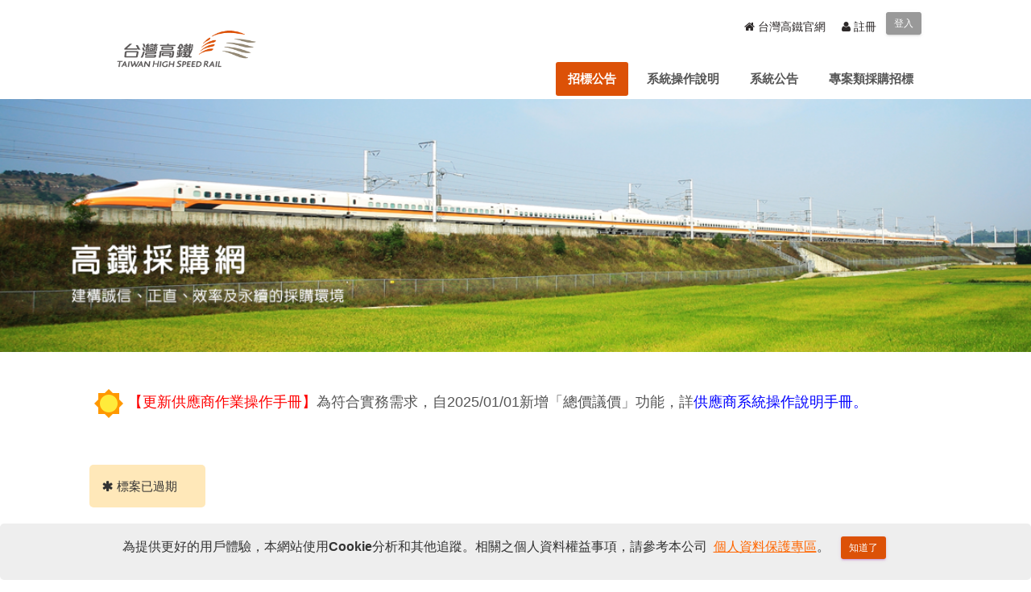

--- FILE ---
content_type: text/html; charset=UTF-8
request_url: https://pms.thsrc.com.tw/web/epms/home?p_p_id=THSRCAnnouncement_WAR_THSRCPMSportlet&p_p_lifecycle=0&p_p_state=normal&p_p_mode=view&p_p_col_id=column-1&p_p_col_pos=1&p_p_col_count=2&_THSRCAnnouncement_WAR_THSRCPMSportlet_VRS1=001&_THSRCAnnouncement_WAR_THSRCPMSportlet_ADDN=PCDD-24-0929&_THSRCAnnouncement_WAR_THSRCPMSportlet_UKID=1&_THSRCAnnouncement_WAR_THSRCPMSportlet_jspPage=%2Fhtml%2Fannouncement%2Fview.jsp&_THSRCAnnouncement_WAR_THSRCPMSportlet_CO=20155
body_size: 6101
content:
<!DOCTYPE html> <html class="aui ltr" dir="ltr" lang="zh-TW"> <head> <title>招標公告 - 高鐵採購網</title> <meta charset="utf-8"> <meta http-equiv="X-UA-Compatible" content="IE=edge"> <meta content="initial-scale=1.0, width=device-width" name="viewport" /> <link href="https://pms.thsrc.com.tw/THSRC-Extranet-theme/css/rwd.css?t=1605668785" rel="stylesheet"> <link href="https://pms.thsrc.com.tw/THSRC-Extranet-theme/css/font-awesome/css/font-awesome.min.css?t=1605668785" rel="stylesheet"> <meta content="text/html; charset=UTF-8" http-equiv="content-type" /> <link href="https://pms.thsrc.com.tw/THSRC-Extranet-theme/images/favicon.ico" rel="Shortcut Icon" /> <link href="https&#x3a;&#x2f;&#x2f;pms&#x2e;thsrc&#x2e;com&#x2e;tw&#x2f;home&#x3f;p_p_id&#x3d;THSRCAnnouncement_WAR_THSRCPMSportlet&#x26;p_p_lifecycle&#x3d;0&#x26;p_p_state&#x3d;normal&#x26;p_p_mode&#x3d;view&#x26;p_p_col_id&#x3d;column-1&#x26;p_p_col_pos&#x3d;1&#x26;p_p_col_count&#x3d;2&#x26;_THSRCAnnouncement_WAR_THSRCPMSportlet_VRS1&#x3d;001&#x26;_THSRCAnnouncement_WAR_THSRCPMSportlet_ADDN&#x3d;PCDD-24-0929&#x26;_THSRCAnnouncement_WAR_THSRCPMSportlet_UKID&#x3d;1&#x26;_THSRCAnnouncement_WAR_THSRCPMSportlet_jspPage&#x3d;&#x25;2Fhtml&#x25;2Fannouncement&#x25;2Fview&#x2e;jsp&#x26;_THSRCAnnouncement_WAR_THSRCPMSportlet_CO&#x3d;20155" rel="canonical" /> <link class="lfr-css-file" href="https&#x3a;&#x2f;&#x2f;pms&#x2e;thsrc&#x2e;com&#x2e;tw&#x2f;THSRC-Extranet-theme&#x2f;css&#x2f;aui&#x2e;css&#x3f;browserId&#x3d;other&#x26;themeId&#x3d;THSRCExtranet_WAR_THSRCExtranettheme&#x26;minifierType&#x3d;css&#x26;languageId&#x3d;zh_TW&#x26;b&#x3d;6205&#x26;t&#x3d;1769532058000" rel="stylesheet" type="text/css" /> <link href="&#x2f;html&#x2f;css&#x2f;main&#x2e;css&#x3f;browserId&#x3d;other&#x26;themeId&#x3d;THSRCExtranet_WAR_THSRCExtranettheme&#x26;minifierType&#x3d;css&#x26;languageId&#x3d;zh_TW&#x26;b&#x3d;6205&#x26;t&#x3d;1598581360000" rel="stylesheet" type="text/css" /> <link href="https://pms.thsrc.com.tw/html/portlet/journal_content/css/main.css?browserId=other&amp;themeId=THSRCExtranet_WAR_THSRCExtranettheme&amp;minifierType=css&amp;languageId=zh_TW&amp;b=6205&amp;t=1769532130000" rel="stylesheet" type="text/css" /> <link href="https://pms.thsrc.com.tw/THSRC-PMS-portlet/css/announcement/main.css?browserId=other&amp;themeId=THSRCExtranet_WAR_THSRCExtranettheme&amp;minifierType=css&amp;languageId=zh_TW&amp;b=6205&amp;t=1769097680000" rel="stylesheet" type="text/css" /> <script type="text/javascript">
	// <![CDATA[
		var Liferay = {
			Browser: {
				acceptsGzip: function() {
					return true;
				},
				getMajorVersion: function() {
					return 131.0;
				},
				getRevision: function() {
					return "537.36";
				},
				getVersion: function() {
					return "131.0";
				},
				isAir: function() {
					return false;
				},
				isChrome: function() {
					return true;
				},
				isFirefox: function() {
					return false;
				},
				isGecko: function() {
					return true;
				},
				isIe: function() {
					return false;
				},
				isIphone: function() {
					return false;
				},
				isLinux: function() {
					return false;
				},
				isMac: function() {
					return true;
				},
				isMobile: function() {
					return false;
				},
				isMozilla: function() {
					return false;
				},
				isOpera: function() {
					return false;
				},
				isRtf: function() {
					return true;
				},
				isSafari: function() {
					return true;
				},
				isSun: function() {
					return false;
				},
				isWap: function() {
					return false;
				},
				isWapXhtml: function() {
					return false;
				},
				isWebKit: function() {
					return true;
				},
				isWindows: function() {
					return false;
				},
				isWml: function() {
					return false;
				}
			},

			Data: {
				NAV_SELECTOR: '#navigation',

				isCustomizationView: function() {
					return false;
				},

				notices: [
					null

					

					
				]
			},

			ThemeDisplay: {
				
					getLayoutId: function() {
						return "1";
					},
					getLayoutURL: function() {
						return "https://pms.thsrc.com.tw/web/epms/home";
					},
					getParentLayoutId: function() {
						return "0";
					},
					isPrivateLayout: function() {
						return "false";
					},
					isVirtualLayout: function() {
						return false;
					},
				

				getBCP47LanguageId: function() {
					return "zh-Hant-TW";
				},
				getCDNBaseURL: function() {
					return "https://pms.thsrc.com.tw";
				},
				getCDNDynamicResourcesHost: function() {
					return "";
				},
				getCDNHost: function() {
					return "";
				},
				getCompanyId: function() {
					return "20155";
				},
				getCompanyGroupId: function() {
					return "20195";
				},
				getDefaultLanguageId: function() {
					return "zh_TW";
				},
				getDoAsUserIdEncoded: function() {
					return "";
				},
				getLanguageId: function() {
					return "zh_TW";
				},
				getParentGroupId: function() {
					return "20182";
				},
				getPathContext: function() {
					return "";
				},
				getPathImage: function() {
					return "/image";
				},
				getPathJavaScript: function() {
					return "/html/js";
				},
				getPathMain: function() {
					return "/c";
				},
				getPathThemeImages: function() {
					return "https://pms.thsrc.com.tw/THSRC-Extranet-theme/images";
				},
				getPathThemeRoot: function() {
					return "/THSRC-Extranet-theme";
				},
				getPlid: function() {
					return "20185";
				},
				getPortalURL: function() {
					return "https://pms.thsrc.com.tw";
				},
				getPortletSetupShowBordersDefault: function() {
					return false;
				},
				getScopeGroupId: function() {
					return "20182";
				},
				getScopeGroupIdOrLiveGroupId: function() {
					return "20182";
				},
				getSessionId: function() {
					
						
						
							return "";
						
					
				},
				getSiteGroupId: function() {
					return "20182";
				},
				getURLControlPanel: function() {
					return "/group/control_panel?refererPlid=20185";
				},
				getURLHome: function() {
					return "https\x3a\x2f\x2fpms\x2ethsrc\x2ecom\x2etw\x2fweb\x2fepms\x2fhome";
				},
				getUserId: function() {
					return "20159";
				},
				getUserName: function() {
					
						
						
							return "";
						
					
				},
				isAddSessionIdToURL: function() {
					return false;
				},
				isFreeformLayout: function() {
					return false;
				},
				isImpersonated: function() {
					return false;
				},
				isSignedIn: function() {
					return false;
				},
				isStateExclusive: function() {
					return false;
				},
				isStateMaximized: function() {
					return false;
				},
				isStatePopUp: function() {
					return false;
				}
			},

			PropsValues: {
				NTLM_AUTH_ENABLED: false
			}
		};

		var themeDisplay = Liferay.ThemeDisplay;

		

		Liferay.AUI = {
			getAvailableLangPath: function() {
				return 'available_languages.jsp?browserId=other&themeId=THSRCExtranet_WAR_THSRCExtranettheme&colorSchemeId=01&minifierType=js&languageId=zh_TW&b=6205&t=1769532130000';
			},
			getCombine: function() {
				return true;
			},
			getComboPath: function() {
				return '/combo/?browserId=other&minifierType=&languageId=zh_TW&b=6205&t=1769532130000&';
			},
			getFilter: function() {
				
					
						return 'min';
					
					
					
				
			},
			getJavaScriptRootPath: function() {
				return '/html/js';
			},
			getLangPath: function() {
				return 'aui_lang.jsp?browserId=other&themeId=THSRCExtranet_WAR_THSRCExtranettheme&colorSchemeId=01&minifierType=js&languageId=zh_TW&b=6205&t=1769532130000';
			},
			getStaticResourceURLParams: function() {
				return '?browserId=other&minifierType=&languageId=zh_TW&b=6205&t=1769532130000';
			}
		};

		Liferay.authToken = 'RkMaspk3';

		

		Liferay.currentURL = '\x2fweb\x2fepms\x2fhome\x3fp_p_id\x3dTHSRCAnnouncement_WAR_THSRCPMSportlet\x26p_p_lifecycle\x3d0\x26p_p_state\x3dnormal\x26p_p_mode\x3dview\x26p_p_col_id\x3dcolumn-1\x26p_p_col_pos\x3d1\x26p_p_col_count\x3d2\x26_THSRCAnnouncement_WAR_THSRCPMSportlet_VRS1\x3d001\x26_THSRCAnnouncement_WAR_THSRCPMSportlet_ADDN\x3dPCDD-24-0929\x26_THSRCAnnouncement_WAR_THSRCPMSportlet_UKID\x3d1\x26_THSRCAnnouncement_WAR_THSRCPMSportlet_jspPage\x3d\x252Fhtml\x252Fannouncement\x252Fview\x2ejsp\x26_THSRCAnnouncement_WAR_THSRCPMSportlet_CO\x3d20155';
		Liferay.currentURLEncoded = '%2Fweb%2Fepms%2Fhome%3Fp_p_id%3DTHSRCAnnouncement_WAR_THSRCPMSportlet%26p_p_lifecycle%3D0%26p_p_state%3Dnormal%26p_p_mode%3Dview%26p_p_col_id%3Dcolumn-1%26p_p_col_pos%3D1%26p_p_col_count%3D2%26_THSRCAnnouncement_WAR_THSRCPMSportlet_VRS1%3D001%26_THSRCAnnouncement_WAR_THSRCPMSportlet_ADDN%3DPCDD-24-0929%26_THSRCAnnouncement_WAR_THSRCPMSportlet_UKID%3D1%26_THSRCAnnouncement_WAR_THSRCPMSportlet_jspPage%3D%252Fhtml%252Fannouncement%252Fview.jsp%26_THSRCAnnouncement_WAR_THSRCPMSportlet_CO%3D20155';
	// ]]>
</script> <script src="/html/js/barebone.jsp?browserId=other&amp;themeId=THSRCExtranet_WAR_THSRCExtranettheme&amp;colorSchemeId=01&amp;minifierType=js&amp;minifierBundleId=javascript.barebone.files&amp;languageId=zh_TW&amp;b=6205&amp;t=1769532130000" type="text/javascript"></script> <script type="text/javascript">
	// <![CDATA[
		

			

			
				Liferay.Portlet.list = ['56_INSTANCE_WkmGsUqqFo6a', 'THSRCAnnouncement_WAR_THSRCPMSportlet'];
			
		

		

		
	// ]]>
</script> <link class="lfr-css-file" href="https&#x3a;&#x2f;&#x2f;pms&#x2e;thsrc&#x2e;com&#x2e;tw&#x2f;THSRC-Extranet-theme&#x2f;css&#x2f;main&#x2e;css&#x3f;browserId&#x3d;other&#x26;themeId&#x3d;THSRCExtranet_WAR_THSRCExtranettheme&#x26;minifierType&#x3d;css&#x26;languageId&#x3d;zh_TW&#x26;b&#x3d;6205&#x26;t&#x3d;1769532058000" rel="stylesheet" type="text/css" /> <style type="text/css">
		.aui body {	
    font-family: Microsoft yahei, Helvetica, Arial, sans-serif;
    font-size: 15px;
}

.portlet-borderless.portlet-asset-publisher  .lfr-meta-actions {
	display:none;
}

.aui .site-title .site-name {
    font-weight: 700;
}
	</style> <style type="text/css">

		

			

		

			

		

			

		

	</style> <link href="https://pms.thsrc.com.tw/THSRC-Extranet-theme/css/cookiealert.css" rel="stylesheet"> </head> <body class=" yui3-skin-sam controls-visible guest-site signed-out public-page site dockbar-split"> <a href="#main-content" id="skip-to-content">略過到內容</a> <div class="container-fluid" id="wrapper"> <!-- ======= Header ======= --> <header id="header"> <div class="container d-flex h-fixed"> <button class="showmenu navbar-toggle pull-left" > <span class="icon-bar bgfix"></span> <span class="icon-bar bgfix"></span> <span class="icon-bar bgfix"></span> </button> <div class="site-title logo mr-auto span3 header-logo"> <h1 class="text-light"> <a class="logo default-logo" href="https://pms.thsrc.com.tw/web/epms/home?p_p_auth=qsBm0aFD&amp;p_p_id=49&amp;p_p_lifecycle=1&amp;p_p_state=normal&amp;p_p_mode=view&amp;_49_struts_action=%2Fmy_sites%2Fview&amp;_49_groupId=20182&amp;_49_privateLayout=false" title="Go to 高鐵採購網"> <img id="logo_desktop" alt="高鐵採購網" src="https://pms.thsrc.com.tw/THSRC-Extranet-theme/images/logo_desktop.png?t=1609914968" /> </a> </h1> </div> <div class="span9 "> <!-- ======= Top Bar ======= --> <div class="login-links "> <a title="外網連結 - 另開視窗連結至台灣高鐵官網" href="https://www.thsrc.com.tw" target="_blank" rel="noopener noreferrer"><i class="icon-home"></i> 台灣高鐵官網</a> <a href="/supplier_registration" class=""><i class="icon-user"></i> 註冊</a> &nbsp; <button id="sign-in" type="button" data-redirect="false" class="btn btn-gray btn-sm" href="https://pms.thsrc.com.tw/login" rel="nofollow" role="menuitem" title="登入">登入</button> </div> <!-- ======= Nav Menu ======= --> <div class="navbar site-navigation" id="navigation" role="navigation"> <div class="navbar-inner"> <div class="collapse nav-collapse"> <ul aria-label="站台頁面" class="nav nav-collapse" role="menubar"> <li class="lfr-nav-item selected active" id="layout_1" aria-selected='true' role="presentation"> <a aria-labelledby="layout_1" class="" href="https&#x3a;&#x2f;&#x2f;pms&#x2e;thsrc&#x2e;com&#x2e;tw&#x2f;web&#x2f;epms&#x2f;home" role="menuitem"> <span> 招標公告 </span> </a> </li> <li class="lfr-nav-item" id="layout_2" role="presentation"> <a aria-labelledby="layout_2" class="" href="https&#x3a;&#x2f;&#x2f;pms&#x2e;thsrc&#x2e;com&#x2e;tw&#x2f;web&#x2f;epms&#x2f;manual" role="menuitem"> <span> 系統操作說明 </span> </a> </li> <li class="lfr-nav-item" id="layout_6" role="presentation"> <a aria-labelledby="layout_6" class="" href="https&#x3a;&#x2f;&#x2f;pms&#x2e;thsrc&#x2e;com&#x2e;tw&#x2f;web&#x2f;epms&#x2f;news" role="menuitem"> <span> 系統公告 </span> </a> </li> <li class="lfr-nav-item" id="layout_7" role="presentation"> <a aria-labelledby="layout_7" class="" href="https&#x3a;&#x2f;&#x2f;www&#x2e;thsrc&#x2e;com&#x2e;tw&#x2f;ArticleContent&#x2f;0ad185aa-1f31-4954-b9f4-5bfec86f0305" role="menuitem"> <span> 專案類採購招標 </span> </a> </li> </ul> </div> </div> </div> <script>
	Liferay.Data.NAV_LIST_SELECTOR = '.navbar-inner .nav-collapse > ul';
</script> </div> <div class="menu-bar" > <div class="menu-top "> <ul> <li class="close-menu-xs"> <button tabindex="-1" title="關閉選單" aria-label="關閉選單" type="button" ><i class="fa fa-times" aria-hidden="true"></i></button> </li> </ul> </div> <div class="menu-link "> <ul> <li class="menu_link" > <a aria-labelledby="layout_1" class="" href="https&#x3a;&#x2f;&#x2f;pms&#x2e;thsrc&#x2e;com&#x2e;tw&#x2f;web&#x2f;epms&#x2f;home" > <span> 招標公告 </span> </a> </li> <li class="menu_link" > <a aria-labelledby="layout_2" class="" href="https&#x3a;&#x2f;&#x2f;pms&#x2e;thsrc&#x2e;com&#x2e;tw&#x2f;web&#x2f;epms&#x2f;manual" > <span> 系統操作說明 </span> </a> </li> <li class="menu_link" > <a aria-labelledby="layout_6" class="" href="https&#x3a;&#x2f;&#x2f;pms&#x2e;thsrc&#x2e;com&#x2e;tw&#x2f;web&#x2f;epms&#x2f;news" > <span> 系統公告 </span> </a> </li> <li class="menu_link" > <a aria-labelledby="layout_7" class="" href="https&#x3a;&#x2f;&#x2f;www&#x2e;thsrc&#x2e;com&#x2e;tw&#x2f;ArticleContent&#x2f;0ad185aa-1f31-4954-b9f4-5bfec86f0305" > <span> 專案類採購招標 </span> </a> </li> <li class="menu_link" ><a title="外網連結 - 另開視窗連結至台灣高鐵官網" href="https://www.thsrc.com.tw" target="_blank" rel="noopener noreferrer">台灣高鐵官網</a></li> </ul> </div> <div class="menu-button "> <ul> <li class="login" > <button id="menu-sign-in" type="button" data-redirect="false" class="btn btn-gray btn-sm menu-btn" href="https://pms.thsrc.com.tw/login" rel="nofollow" role="menuitem" title="登入">登入</button> </li> <li class="regist" > <a href="/supplier_registration" ><button type="button" class="btn btn-gray btn-sm menu-btn" title="註冊">註冊</button> </a> </li> </ul> </div> </div> </div> </header> <!-- ======= breadcrumbs ======= --> <nav id="custom_breadcrumbs"> <div id="container" class="row-fluid container breadcrumbs-container"> <ul aria-label="導覽路徑" class="breadcrumb breadcrumb-horizontal"> <li class="active only"><a href="https://pms.thsrc.com.tw/web/epms/home" >招標公告</a><span class="divider">/</span></li> </ul> </dv> </nav> <!-- ======= banner ======= --> <div class="banner-a" id="banner-a"> <div id="home-banner-b" class="ga-view ga-view-statics" view-id="home-banner-b"> <img class="home-banner" width="100%" alt="高鐵採購網" src="https://pms.thsrc.com.tw/THSRC-Extranet-theme/images/bannerkv.png" style="cursor:pointer" /> </div> </div> <!-- ======= content ======= --> <div id="content" class="container"> <div class="columns-1" id="main-content" role="main"> <div class="portlet-layout row-fluid"> <div class="portlet-column portlet-column-only span12" id="column-1"> <div class="portlet-dropzone portlet-column-content portlet-column-content-only" id="layout-column_column-1"> <div class="portlet-boundary portlet-boundary_56_ portlet-static portlet-static-end portlet-borderless portlet-journal-content " id="p_p_id_56_INSTANCE_WkmGsUqqFo6a_" > <span id="p_56_INSTANCE_WkmGsUqqFo6a"></span> <div class="portlet-borderless-container" style=""> <div class="portlet-body"> <div class="journal-content-article"> <!-- <marquee behavior=alternate style="font-size:large;font-weight:bold;" direction="right" scrollamount="5"> <i class="fa fa-warning"></i> <p><img src="https://img.icons8.com/color/48/undefined/sun.png"/><span style="color: #ff0000; font-size: 18px;">【更新供應商作業操作手冊】</span><span style="font-size: 18px;">為符合實務需求，自2025/01/01新增「總價議價」功能，詳<a href="https://pms.thsrc.com.tw/documents/20182/102535/PMS_Operating_Manual.pdf/f7ab3e3e-8e6d-4634-a957-69de1090a080" style=color:blue>供應商系統操作說明手冊。</a></span></p> </marquee> --> <p><img src="https://img.icons8.com/color/48/undefined/sun.png"/><span style="color: #ff0000; font-size: 18px;">【更新供應商作業操作手冊】</span><span style="font-size: 18px;">為符合實務需求，自2025/01/01新增「總價議價」功能，詳<a href="https://pms.thsrc.com.tw/documents/20182/102535/PMS_Operating_Manual.pdf/f7ab3e3e-8e6d-4634-a957-69de1090a080" style=color:blue>供應商系統操作說明手冊。</a></span></p> <br> <br> </div> <div class="entry-links"> </div> </div> </div> </div> <div class="portlet-boundary portlet-boundary_THSRCAnnouncement_WAR_THSRCPMSportlet_ portlet-static portlet-static-end portlet-borderless THSRC-Announcement-portlet " id="p_p_id_THSRCAnnouncement_WAR_THSRCPMSportlet_" > <span id="p_THSRCAnnouncement_WAR_THSRCPMSportlet"></span> <div class="portlet-borderless-container" style=""> <div class="portlet-body"> <meta http-equiv="Content-Type" content="text/html; charset=UTF-8"> <style> #announcement-detail .dl-horizontal { margin-bottom: 20px; } #announcement-detail .dl-horizontal dt { white-space: normal; padding-bottom: 10px; padding-top: 10px; font-size: 16px; border-bottom: 1px dotted #cccccc; margin: 0px; } #announcement-detail .dl-horizontal dd { white-space: normal; padding-bottom: 10px; padding-top: 10px; font-size: 16px; border-bottom: 1px dotted #cccccc; margin: 0px; } </style> <span class="alert alert-warning"> <i class="icon-asterisk"></i> 標案已過期 </span> <div class="button-holder text-center" > <button class="btn btn-info btn-large btn-cancel" onClick="location.href = 'https\x3a\x2f\x2fpms\x2ethsrc\x2ecom\x2etw\x2fweb\x2fepms\x2fhome\x3fp_p_id\x3dTHSRCAnnouncement_WAR_THSRCPMSportlet\x26p_p_lifecycle\x3d0\x26p_p_state\x3dnormal\x26p_p_mode\x3dview\x26p_p_col_id\x3dcolumn-1\x26p_p_col_pos\x3d1\x26p_p_col_count\x3d2\x26_THSRCAnnouncement_WAR_THSRCPMSportlet_jspPage\x3d\x252Fhtml\x252Fannouncement\x252Fhome_list\x2ejsp';" type='button' > 返回 </button> </div> </div> </div> </div> </div> </div> </div> </div> <form action="#" id="hrefFm" method="post" name="hrefFm"> <span></span> </form> </div> </div> <footer id="footer" role="contentinfo"> <div id="container" class="row-fluid footer-container text-center"> 台灣高速鐵路股份有限公司 版權所有 © Taiwan High Speed Rail Corporation. All Rights Reserved. </div></footer> <!-- START Bootstrap-Cookie-Alert --> <div class="text-center cookiealert" role="alert"> 為提供更好的用戶體驗，本網站使用Cookie分析和其他追蹤。相關之個人資料權益事項，請參考本公司&nbsp; <a href="https://www.thsrc.com.tw/ArticleContent/d1fa3bcb-a016-47e2-88c6-7b7cbed00ed5" target="_blank" style="color: #f60; text-decoration:underline;">個人資料保護專區</a>。 <button type="button" class="btn btn-primary btn-sm acceptcookies"> 知道了 </button> </div> <!-- END Bootstrap-Cookie-Alert --> <!-- Core JS Files --> <script type="text/javascript" src="https://pms.thsrc.com.tw/THSRC-Extranet-theme/js/jquery.min.js?t=1601113327"></script> <script type="text/javascript" src="https://pms.thsrc.com.tw/THSRC-Extranet-theme/js/bootstrap.min.js"></script> <!-- Plugin for the Wizard --> <script type="text/javascript" src="https://pms.thsrc.com.tw/THSRC-Extranet-theme/js/bootstrap-wizard/js/jquery.bootstrap.js"></script> <script type="text/javascript" src="https://pms.thsrc.com.tw/THSRC-Extranet-theme/js/bootstrap-wizard/js/material-bootstrap-wizard.js"></script> <script type="text/javascript" src="https://pms.thsrc.com.tw/THSRC-Extranet-theme/js/bootstrap-wizard/js/jquery.validate.min.js"></script> <!-- bootstrap-select --> <script type="text/javascript" src="https://pms.thsrc.com.tw/THSRC-Extranet-theme/js/bootstrap-select.min.js?t=1601113327"></script> <script type="text/javascript" src="https://pms.thsrc.com.tw/THSRC-Extranet-theme/js/menu.js?t=1605668785"></script> <!-- Bootstrap-Cookie --> <script type="text/javascript" src="https://pms.thsrc.com.tw/THSRC-Extranet-theme/js/cookiealert.js"></script> <script src="https://pms.thsrc.com.tw/THSRC-PMS-portlet/js/main.js?browserId=other&amp;minifierType=js&amp;languageId=zh_TW&amp;b=6205&amp;t=1769097680000" type="text/javascript"></script> <script src="https://pms.thsrc.com.tw/THSRC-PMS-portlet/js/announcement/main.js?browserId=other&amp;minifierType=js&amp;languageId=zh_TW&amp;b=6205&amp;t=1769097680000" type="text/javascript"></script> <script type="text/javascript">
// <![CDATA[

	Liferay.Util.addInputFocus();

	

	
		
		

			

			
		
	

// ]]>
</script> <script type="text/javascript">
// <![CDATA[

			Liferay.Portlet.onLoad(
				{
					canEditTitle: false,
					columnPos: 0,
					isStatic: 'end',
					namespacedId: 'p_p_id_56_INSTANCE_WkmGsUqqFo6a_',
					portletId: '56_INSTANCE_WkmGsUqqFo6a',
					refreshURL: '\x2fc\x2fportal\x2frender_portlet\x3fp_l_id\x3d20185\x26p_p_id\x3d56_INSTANCE_WkmGsUqqFo6a\x26p_p_lifecycle\x3d0\x26p_t_lifecycle\x3d0\x26p_p_state\x3dnormal\x26p_p_mode\x3dview\x26p_p_col_id\x3dcolumn-1\x26p_p_col_pos\x3d0\x26p_p_col_count\x3d2\x26p_p_isolated\x3d1\x26currentURL\x3d\x252Fweb\x252Fepms\x252Fhome\x253Fp_p_id\x253DTHSRCAnnouncement_WAR_THSRCPMSportlet\x2526p_p_lifecycle\x253D0\x2526p_p_state\x253Dnormal\x2526p_p_mode\x253Dview\x2526p_p_col_id\x253Dcolumn-1\x2526p_p_col_pos\x253D1\x2526p_p_col_count\x253D2\x2526_THSRCAnnouncement_WAR_THSRCPMSportlet_VRS1\x253D001\x2526_THSRCAnnouncement_WAR_THSRCPMSportlet_ADDN\x253DPCDD-24-0929\x2526_THSRCAnnouncement_WAR_THSRCPMSportlet_UKID\x253D1\x2526_THSRCAnnouncement_WAR_THSRCPMSportlet_jspPage\x253D\x25252Fhtml\x25252Fannouncement\x25252Fview\x2ejsp\x2526_THSRCAnnouncement_WAR_THSRCPMSportlet_CO\x253D20155'
				}
			);
		
			Liferay.Portlet.onLoad(
				{
					canEditTitle: false,
					columnPos: 1,
					isStatic: 'end',
					namespacedId: 'p_p_id_THSRCAnnouncement_WAR_THSRCPMSportlet_',
					portletId: 'THSRCAnnouncement_WAR_THSRCPMSportlet',
					refreshURL: '\x2fc\x2fportal\x2frender_portlet\x3fp_l_id\x3d20185\x26p_p_id\x3dTHSRCAnnouncement_WAR_THSRCPMSportlet\x26p_p_lifecycle\x3d0\x26p_t_lifecycle\x3d0\x26p_p_state\x3dnormal\x26p_p_mode\x3dview\x26p_p_col_id\x3dcolumn-1\x26p_p_col_pos\x3d1\x26p_p_col_count\x3d2\x26p_p_isolated\x3d1\x26currentURL\x3d\x252Fweb\x252Fepms\x252Fhome\x253Fp_p_id\x253DTHSRCAnnouncement_WAR_THSRCPMSportlet\x2526p_p_lifecycle\x253D0\x2526p_p_state\x253Dnormal\x2526p_p_mode\x253Dview\x2526p_p_col_id\x253Dcolumn-1\x2526p_p_col_pos\x253D1\x2526p_p_col_count\x253D2\x2526_THSRCAnnouncement_WAR_THSRCPMSportlet_VRS1\x253D001\x2526_THSRCAnnouncement_WAR_THSRCPMSportlet_ADDN\x253DPCDD-24-0929\x2526_THSRCAnnouncement_WAR_THSRCPMSportlet_UKID\x253D1\x2526_THSRCAnnouncement_WAR_THSRCPMSportlet_jspPage\x253D\x25252Fhtml\x25252Fannouncement\x25252Fview\x2ejsp\x2526_THSRCAnnouncement_WAR_THSRCPMSportlet_CO\x253D20155\x26_THSRCAnnouncement_WAR_THSRCPMSportlet_jspPage\x3d\x252Fhtml\x252Fannouncement\x252Fview\x2ejsp\x26_THSRCAnnouncement_WAR_THSRCPMSportlet_UKID\x3d1\x26_THSRCAnnouncement_WAR_THSRCPMSportlet_CO\x3d20155\x26_THSRCAnnouncement_WAR_THSRCPMSportlet_VRS1\x3d001\x26_THSRCAnnouncement_WAR_THSRCPMSportlet_ADDN\x3dPCDD-24-0929'
				}
			);
		AUI().use('aui-base', 'liferay-menu', 'liferay-notice', 'liferay-poller', 'liferay-session', function(A) {(function() {
	Liferay.Util.addInputType();

	Liferay.Portlet.ready(
		function(portletId, node) {
			Liferay.Util.addInputType(node);
		}
	);

	if (A.UA.mobile) {
		Liferay.Util.addInputCancel();
	}
})();(function() {
	new Liferay.Menu();

	var liferayNotices = Liferay.Data.notices;

	for (var i = 1; i < liferayNotices.length; i++) {
		new Liferay.Notice(liferayNotices[i]);
	}

	
})();(function() {
			Liferay.Session = new Liferay.SessionBase(
				{
					autoExtend: true,
					sessionLength: 240,
					redirectOnExpire: true,
					redirectUrl: 'https\x3a\x2f\x2fpms\x2ethsrc\x2ecom\x2etw\x2fweb\x2fepms\x2fhome',
					warningLength: 1
				}
			);

			
		})();});
// ]]>
</script> <script src="https://pms.thsrc.com.tw/THSRC-Extranet-theme/js/main.js?browserId=other&amp;minifierType=js&amp;languageId=zh_TW&amp;b=6205&amp;t=1769532058000" type="text/javascript"></script> <script type="text/javascript">
		// <![CDATA[
			

			
		// ]]>
	</script> </body> </html> 

--- FILE ---
content_type: text/css
request_url: https://pms.thsrc.com.tw/THSRC-Extranet-theme/css/rwd.css?t=1605668785
body_size: 1680
content:
@media (max-width: 979px) {
  /*logo_fix*/
  .header-logo {
    left: 50%;
    width: 150px;
    margin-left: -134px; }

  .showmenu {
    display: block !important; } }
/*showmenu*/
.showmenu {
  display: none; }

/* ---------- Top Bar ---------- */
.login-links {
  /*background: #545454;*/
  padding: 15px 0 0 0;
  font-size: 14px;
  text-align: right; }

@media (max-width: 979px) {
  .login-links {
    display: none; } }
.login-links a {
  color: black;
  padding: 4px 0 4px 16px;
  display: inline-block;
  line-height: 1em;
  transition: 0.3s; }

.login-links a:hover {
  color: #e96b56; }

.login-links a:first-child {
  border-left: 0; }

/*左側MENU*/
@media (max-width: 991px) {
  .menu-show header .menu-bar {
    opacity: 1;
    overflow: visible;
    z-index: 100;
    top: 0;
    left: 0;
    background-color: #F0F0FA;
    text-align: left; } }
@media (max-width: 991px) {
  body .menu-show {
    overflow: hidden;
    height: 100%;
    width: 100%;
    position: fixed; } }
.bgfix {
  background-color: #a4a4a4 !important; }

.menu-show:before {
  content: "";
  position: fixed;
  top: 0;
  left: 0;
  right: 0;
  bottom: 0;
  z-index: 50;
  background-color: rgba(0, 0, 0, 0.3);
  animation: fadeIn .5s;
  -webkit-animation: fadeIn .5s; }

header .menu-bar .menu-top ul li.close-menu-xs {
  display: none; }

.menu-bar .menu-top ul {
  list-style: none; }

.menu-bar .menu-button ul {
  list-style: none; }

.menu-bar .menu-link ul {
  list-style: none; }

/*隱藏選單*/
header .menu-bar .menu-top {
  display: none; }

header .menu-bar .menu-button {
  display: none; }

header .menu-bar .menu-link {
  display: none; }

@media (max-width: 991px) {
  .menu-show header .menu-bar .menu-top ul li.close-menu-xs {
    display: flex;
    justify-content: flex-end; }

  .menu-show header .menu-bar .menu-top ul li.close-menu-xs button {
    background-color: transparent;
    border: none;
    padding: 0;
    font-size: 1.5rem;
    color: #fff;
    padding-left: 298px; }

  .menu-show header .menu-bar .menu-top > ul {
    background-color: #777777;
    display: flex;
    width: 100%;
    padding: 12px 12px; }

  .menu-show header .menu-bar .menu-top {
    display: block; }

  .menu-show header .menu-bar .menu-link {
    display: block; }

  .menu-show header .menu-bar .menu-link ul {
    padding: 8px 12px; }

  .menu-show header .menu-bar .menu-link ul li {
    margin-bottom: 8px; }

  .menu-show header .menu-bar .menu-button {
    display: block; }

  .menu-show header .menu-bar .menu-button ul {
    padding: 8px 12px; }

  .menu-show header .menu-bar .menu-button ul li {
    margin-bottom: 8px; }

  .menu-btn {
    width: 100% !important; }

  /*管理員選單*/
  .aui #_145_navSiteNavigationNavbarBtn {
    display: none !important; }
  .aui #_145_navAccountControlsNavbarBtn {
    display: block !important; }
  .aui .icon-reorder:before {
    content: "\f0c9";
    color: #ccc; } }
@media (max-width: 991px) {
  .menu-show header .menu-bar {
    display: block;
    position: fixed;
    transition: all ease-in-out 0.3s;
    width: 350px;
    float: none;
    height: 100vh;
    margin-top: 0;
    padding-left: 0; }

  header .h-fixed {
    max-width: 100% !important;
    width: 100% !important; }

  custom_breadcrumbs {
    display: none !important; }

  /*公告模組*/
  .portlet-borderless-container .portlet-body .row-fluid .span3 {
    overflow: auto; } }
/*公開站台隱藏*/
#_145_dockbarbodyContent .nav-collapse .nav-account-controls .my-sites .my-sites-menu .active {
  display: none !important; }

--- FILE ---
content_type: text/css
request_url: https://pms.thsrc.com.tw/THSRC-Extranet-theme/css/aui.css?browserId=other&themeId=THSRCExtranet_WAR_THSRCExtranettheme&minifierType=css&languageId=zh_TW&b=6205&t=1769532058000
body_size: 35838
content:
/* FONT PATH
 * -------------------------- */
@font-face {
  font-family: 'fontawesome-alloy';
  src: url("aui/alloy-font-awesome/font/fontawesome-alloy.eot");
  src: url("aui/alloy-font-awesome/font/fontawesome-alloy.eot?#iefix") format("embedded-opentype"), url("aui/alloy-font-awesome/font/fontawesome-alloy.woff") format("woff"), url("aui/alloy-font-awesome/font/fontawesome-alloy.ttf") format("truetype"), url("aui/alloy-font-awesome/font/fontawesome-alloy.svg#fontawesome-alloy") format("svg");
  font-weight: normal;
  font-style: normal; }

.aui {
  /*!
   * Bootstrap v3.4.1 (https://getbootstrap.com/)
   * Copyright 2011-2019 Twitter, Inc.
   * Licensed under MIT (https://github.com/twbs/bootstrap/blob/master/LICENSE)
   */
  /*! normalize.css v3.0.3 | MIT License | github.com/necolas/normalize.css */
  /*! Source: https://github.com/h5bp/html5-boilerplate/blob/master/src/css/main.css */
  @at-root {
    @font-face {
      font-family: "Glyphicons Halflings";
      src: url("../fonts/glyphicons-halflings-regular.eot");
      src: url("../fonts/glyphicons-halflings-regular.eot?#iefix") format("embedded-opentype"), url("../fonts/glyphicons-halflings-regular.woff2") format("woff2"), url("../fonts/glyphicons-halflings-regular.woff") format("woff"), url("../fonts/glyphicons-halflings-regular.ttf") format("truetype"), url("../fonts/glyphicons-halflings-regular.svg#glyphicons_halflingsregular") format("svg"); } }

  @-webkit-keyframes progress-bar-stripes {
    from {
      background-position: 40px 0; }

    to {
      background-position: 0 0; } }

  @keyframes progress-bar-stripes {
    from {
      background-position: 40px 0; }

    to {
      background-position: 0 0; } }

  @at-root {
    @-ms-viewport {
      width: device-width; } }

  /* ---------- Help messages, general additional information, etc. ---------- */
  /* ---------- Error messages ---------- */
  /* ---------- Success messages ---------- */
  /* ---------- Misc ---------- */
  /* FONT AWESOME CORE
   * -------------------------- */
  /* makes the font 33% larger relative to the icon container */
  /* makes sure icons active on rollover in links */
  /* increased font size for icon-large */
  /* BOOTSTRAP SPECIFIC CLASSES
   * -------------------------- */
  /* Bootstrap 2.0 sprites.less reset */
  /* more sprites.less reset */
  /* keeps Bootstrap styles with and without icons the same */
  /* Fixes alignment in nav lists */
  /* EXTRAS
   * -------------------------- */
  /* Stacked and layered icon */
  /* Animated rotating icon */
  /* Prevent stack and spinners from being taken inline when inside a link */
  @-moz-keyframes spin {
    0% {
      -moz-transform: rotate(0deg); }

    100% {
      -moz-transform: rotate(359deg); } }

  @-webkit-keyframes spin {
    0% {
      -webkit-transform: rotate(0deg); }

    100% {
      -webkit-transform: rotate(359deg); } }

  @-o-keyframes spin {
    0% {
      -o-transform: rotate(0deg); }

    100% {
      -o-transform: rotate(359deg); } }

  @-ms-keyframes spin {
    0% {
      -ms-transform: rotate(0deg); }

    100% {
      -ms-transform: rotate(359deg); } }

  @keyframes spin {
    0% {
      transform: rotate(0deg); }

    100% {
      transform: rotate(359deg); } }

  /* Icon rotations and mirroring */
  /* ensure rotation occurs inside anchor tags */
  /* Use the following CSS code if you want to use data attributes for inserting your icons */
  /* Use the following CSS code if you want to have a class per icon */
  /*
  Instead of a list of all class selectors,
  you can use the generic selector below, but it's slower:
  [class*="icon-"] {
  */
  background-color: white;
  color: #333333;
  font-family: "Helvetica Neue", Helvetica, Arial, sans-serif;
  font-size: 14px;
  line-height: 20px;
  margin: 0; }
  .aui html {
    font-family: "Microsoft JhengHei",sans-serif;
    -ms-text-size-adjust: 100%;
    -webkit-text-size-adjust: 100%; }
  .aui body {
    margin: 0; }
  .aui article,
  .aui aside,
  .aui details,
  .aui figcaption,
  .aui figure,
  .aui footer,
  .aui header,
  .aui hgroup,
  .aui main,
  .aui menu,
  .aui nav,
  .aui section,
  .aui summary {
    display: block; }
  .aui audio,
  .aui canvas,
  .aui progress,
  .aui video {
    display: inline-block;
    vertical-align: baseline; }
  .aui audio:not([controls]) {
    display: none;
    height: 0; }
  .aui [hidden],
  .aui template {
    display: none; }
  .aui a {
    background-color: transparent; }
  .aui a:active,
  .aui a:hover {
    outline: 0; }
  .aui abbr[title] {
    border-bottom: none;
    text-decoration: underline;
    text-decoration: underline dotted; }
  .aui b,
  .aui strong {
    font-weight: bold; }
  .aui dfn {
    font-style: italic; }
  .aui h1 {
    font-size: 2em;
    margin: 0.67em 0; }
  .aui mark {
    background: #ff0;
    color: #000; }
  .aui small {
    font-size: 80%; }
  .aui sub,
  .aui sup {
    font-size: 75%;
    line-height: 0;
    position: relative;
    vertical-align: baseline; }
  .aui sup {
    top: -0.5em; }
  .aui sub {
    bottom: -0.25em; }
  .aui img {
    border: 0; }
  .aui svg:not(:root) {
    overflow: hidden; }
  .aui figure {
    margin: 1em 40px; }
  .aui hr {
    box-sizing: content-box;
    height: 0; }
  .aui pre {
    overflow: auto; }
  .aui code,
  .aui kbd,
  .aui pre,
  .aui samp {
    font-family: monospace, monospace;
    font-size: 1em; }
  .aui button,
  .aui input,
  .aui optgroup,
  .aui select,
  .aui textarea {
    color: inherit;
    font: inherit;
    margin: 0; }
  .aui button {
    overflow: visible; }
  .aui button,
  .aui select {
    text-transform: none; }
  .aui button,
  .aui html input[type="button"],
  .aui input[type="reset"],
  .aui input[type="submit"] {
    -webkit-appearance: button;
    cursor: pointer; }
  .aui button[disabled],
  .aui html input[disabled] {
    cursor: default; }
  .aui button::-moz-focus-inner,
  .aui input::-moz-focus-inner {
    border: 0;
    padding: 0; }
  .aui input {
    line-height: normal; }
  .aui input[type="checkbox"],
  .aui input[type="radio"] {
    box-sizing: border-box;
    padding: 0; }
  .aui input[type="number"]::-webkit-inner-spin-button,
  .aui input[type="number"]::-webkit-outer-spin-button {
    height: auto; }
  .aui input[type="search"] {
    -webkit-appearance: textfield;
    box-sizing: content-box; }
  .aui input[type="search"]::-webkit-search-cancel-button,
  .aui input[type="search"]::-webkit-search-decoration {
    -webkit-appearance: none; }
  .aui fieldset {
    border: 1px solid #c0c0c0;
    margin: 0 2px;
    padding: 0.35em 0.625em 0.75em; }
  .aui legend {
    border: 0;
    padding: 0; }
  .aui textarea {
    overflow: auto; }
  .aui optgroup {
    font-weight: bold; }
  .aui table {
    border-collapse: collapse;
    border-spacing: 0; }
  .aui td,
  .aui th {
    padding: 0; }
  @media print {
    .aui *,
    .aui *:before,
    .aui *:after {
      color: #000 !important;
      text-shadow: none !important;
      background: transparent !important;
      box-shadow: none !important; }
    .aui a,
    .aui a:visited {
      text-decoration: underline; }
    .aui a[href]:after {
      content: " (" attr(href) ")"; }
    .aui abbr[title]:after {
      content: " (" attr(title) ")"; }
    .aui a[href^="#"]:after,
    .aui a[href^="javascript:"]:after {
      content: ""; }
    .aui pre,
    .aui blockquote {
      border: 1px solid #999;
      page-break-inside: avoid; }
    .aui thead {
      display: table-header-group; }
    .aui tr,
    .aui img {
      page-break-inside: avoid; }
    .aui img {
      max-width: 100% !important; }
    .aui p,
    .aui h2,
    .aui h3 {
      orphans: 3;
      widows: 3; }
    .aui h2,
    .aui h3 {
      page-break-after: avoid; }
    .aui .navbar {
      display: none; }
    .aui .btn > .caret,
    .aui .dropup > .btn > .caret {
      border-top-color: #000 !important; }
    .aui .label {
      border: 1px solid #000; }
    .aui .table {
      border-collapse: collapse !important; }
      .aui .table td,
      .aui .table th {
        background-color: #fff !important; }
    .aui .table-bordered th,
    .aui .table-bordered td {
      border: 1px solid #ddd !important; } }
  .aui .glyphicon {
    position: relative;
    top: 1px;
    display: inline-block;
    font-family: "Glyphicons Halflings";
    font-style: normal;
    font-weight: 400;
    line-height: 1;
    -webkit-font-smoothing: antialiased;
    -moz-osx-font-smoothing: grayscale; }
  .aui .glyphicon-asterisk:before {
    content: "\002a"; }
  .aui .glyphicon-plus:before {
    content: "\002b"; }
  .aui .glyphicon-euro:before,
  .aui .glyphicon-eur:before {
    content: "\20ac"; }
  .aui .glyphicon-minus:before {
    content: "\2212"; }
  .aui .glyphicon-cloud:before {
    content: "\2601"; }
  .aui .glyphicon-envelope:before {
    content: "\2709"; }
  .aui .glyphicon-pencil:before {
    content: "\270f"; }
  .aui .glyphicon-glass:before {
    content: "\e001"; }
  .aui .glyphicon-music:before {
    content: "\e002"; }
  .aui .glyphicon-search:before {
    content: "\e003"; }
  .aui .glyphicon-heart:before {
    content: "\e005"; }
  .aui .glyphicon-star:before {
    content: "\e006"; }
  .aui .glyphicon-star-empty:before {
    content: "\e007"; }
  .aui .glyphicon-user:before {
    content: "\e008"; }
  .aui .glyphicon-film:before {
    content: "\e009"; }
  .aui .glyphicon-th-large:before {
    content: "\e010"; }
  .aui .glyphicon-th:before {
    content: "\e011"; }
  .aui .glyphicon-th-list:before {
    content: "\e012"; }
  .aui .glyphicon-ok:before {
    content: "\e013"; }
  .aui .glyphicon-remove:before {
    content: "\e014"; }
  .aui .glyphicon-zoom-in:before {
    content: "\e015"; }
  .aui .glyphicon-zoom-out:before {
    content: "\e016"; }
  .aui .glyphicon-off:before {
    content: "\e017"; }
  .aui .glyphicon-signal:before {
    content: "\e018"; }
  .aui .glyphicon-cog:before {
    content: "\e019"; }
  .aui .glyphicon-trash:before {
    content: "\e020"; }
  .aui .glyphicon-home:before {
    content: "\e021"; }
  .aui .glyphicon-file:before {
    content: "\e022"; }
  .aui .glyphicon-time:before {
    content: "\e023"; }
  .aui .glyphicon-road:before {
    content: "\e024"; }
  .aui .glyphicon-download-alt:before {
    content: "\e025"; }
  .aui .glyphicon-download:before {
    content: "\e026"; }
  .aui .glyphicon-upload:before {
    content: "\e027"; }
  .aui .glyphicon-inbox:before {
    content: "\e028"; }
  .aui .glyphicon-play-circle:before {
    content: "\e029"; }
  .aui .glyphicon-repeat:before {
    content: "\e030"; }
  .aui .glyphicon-refresh:before {
    content: "\e031"; }
  .aui .glyphicon-list-alt:before {
    content: "\e032"; }
  .aui .glyphicon-lock:before {
    content: "\e033"; }
  .aui .glyphicon-flag:before {
    content: "\e034"; }
  .aui .glyphicon-headphones:before {
    content: "\e035"; }
  .aui .glyphicon-volume-off:before {
    content: "\e036"; }
  .aui .glyphicon-volume-down:before {
    content: "\e037"; }
  .aui .glyphicon-volume-up:before {
    content: "\e038"; }
  .aui .glyphicon-qrcode:before {
    content: "\e039"; }
  .aui .glyphicon-barcode:before {
    content: "\e040"; }
  .aui .glyphicon-tag:before {
    content: "\e041"; }
  .aui .glyphicon-tags:before {
    content: "\e042"; }
  .aui .glyphicon-book:before {
    content: "\e043"; }
  .aui .glyphicon-bookmark:before {
    content: "\e044"; }
  .aui .glyphicon-print:before {
    content: "\e045"; }
  .aui .glyphicon-camera:before {
    content: "\e046"; }
  .aui .glyphicon-font:before {
    content: "\e047"; }
  .aui .glyphicon-bold:before {
    content: "\e048"; }
  .aui .glyphicon-italic:before {
    content: "\e049"; }
  .aui .glyphicon-text-height:before {
    content: "\e050"; }
  .aui .glyphicon-text-width:before {
    content: "\e051"; }
  .aui .glyphicon-align-left:before {
    content: "\e052"; }
  .aui .glyphicon-align-center:before {
    content: "\e053"; }
  .aui .glyphicon-align-right:before {
    content: "\e054"; }
  .aui .glyphicon-align-justify:before {
    content: "\e055"; }
  .aui .glyphicon-list:before {
    content: "\e056"; }
  .aui .glyphicon-indent-left:before {
    content: "\e057"; }
  .aui .glyphicon-indent-right:before {
    content: "\e058"; }
  .aui .glyphicon-facetime-video:before {
    content: "\e059"; }
  .aui .glyphicon-picture:before {
    content: "\e060"; }
  .aui .glyphicon-map-marker:before {
    content: "\e062"; }
  .aui .glyphicon-adjust:before {
    content: "\e063"; }
  .aui .glyphicon-tint:before {
    content: "\e064"; }
  .aui .glyphicon-edit:before {
    content: "\e065"; }
  .aui .glyphicon-share:before {
    content: "\e066"; }
  .aui .glyphicon-check:before {
    content: "\e067"; }
  .aui .glyphicon-move:before {
    content: "\e068"; }
  .aui .glyphicon-step-backward:before {
    content: "\e069"; }
  .aui .glyphicon-fast-backward:before {
    content: "\e070"; }
  .aui .glyphicon-backward:before {
    content: "\e071"; }
  .aui .glyphicon-play:before {
    content: "\e072"; }
  .aui .glyphicon-pause:before {
    content: "\e073"; }
  .aui .glyphicon-stop:before {
    content: "\e074"; }
  .aui .glyphicon-forward:before {
    content: "\e075"; }
  .aui .glyphicon-fast-forward:before {
    content: "\e076"; }
  .aui .glyphicon-step-forward:before {
    content: "\e077"; }
  .aui .glyphicon-eject:before {
    content: "\e078"; }
  .aui .glyphicon-chevron-left:before {
    content: "\e079"; }
  .aui .glyphicon-chevron-right:before {
    content: "\e080"; }
  .aui .glyphicon-plus-sign:before {
    content: "\e081"; }
  .aui .glyphicon-minus-sign:before {
    content: "\e082"; }
  .aui .glyphicon-remove-sign:before {
    content: "\e083"; }
  .aui .glyphicon-ok-sign:before {
    content: "\e084"; }
  .aui .glyphicon-question-sign:before {
    content: "\e085"; }
  .aui .glyphicon-info-sign:before {
    content: "\e086"; }
  .aui .glyphicon-screenshot:before {
    content: "\e087"; }
  .aui .glyphicon-remove-circle:before {
    content: "\e088"; }
  .aui .glyphicon-ok-circle:before {
    content: "\e089"; }
  .aui .glyphicon-ban-circle:before {
    content: "\e090"; }
  .aui .glyphicon-arrow-left:before {
    content: "\e091"; }
  .aui .glyphicon-arrow-right:before {
    content: "\e092"; }
  .aui .glyphicon-arrow-up:before {
    content: "\e093"; }
  .aui .glyphicon-arrow-down:before {
    content: "\e094"; }
  .aui .glyphicon-share-alt:before {
    content: "\e095"; }
  .aui .glyphicon-resize-full:before {
    content: "\e096"; }
  .aui .glyphicon-resize-small:before {
    content: "\e097"; }
  .aui .glyphicon-exclamation-sign:before {
    content: "\e101"; }
  .aui .glyphicon-gift:before {
    content: "\e102"; }
  .aui .glyphicon-leaf:before {
    content: "\e103"; }
  .aui .glyphicon-fire:before {
    content: "\e104"; }
  .aui .glyphicon-eye-open:before {
    content: "\e105"; }
  .aui .glyphicon-eye-close:before {
    content: "\e106"; }
  .aui .glyphicon-warning-sign:before {
    content: "\e107"; }
  .aui .glyphicon-plane:before {
    content: "\e108"; }
  .aui .glyphicon-calendar:before {
    content: "\e109"; }
  .aui .glyphicon-random:before {
    content: "\e110"; }
  .aui .glyphicon-comment:before {
    content: "\e111"; }
  .aui .glyphicon-magnet:before {
    content: "\e112"; }
  .aui .glyphicon-chevron-up:before {
    content: "\e113"; }
  .aui .glyphicon-chevron-down:before {
    content: "\e114"; }
  .aui .glyphicon-retweet:before {
    content: "\e115"; }
  .aui .glyphicon-shopping-cart:before {
    content: "\e116"; }
  .aui .glyphicon-folder-close:before {
    content: "\e117"; }
  .aui .glyphicon-folder-open:before {
    content: "\e118"; }
  .aui .glyphicon-resize-vertical:before {
    content: "\e119"; }
  .aui .glyphicon-resize-horizontal:before {
    content: "\e120"; }
  .aui .glyphicon-hdd:before {
    content: "\e121"; }
  .aui .glyphicon-bullhorn:before {
    content: "\e122"; }
  .aui .glyphicon-bell:before {
    content: "\e123"; }
  .aui .glyphicon-certificate:before {
    content: "\e124"; }
  .aui .glyphicon-thumbs-up:before {
    content: "\e125"; }
  .aui .glyphicon-thumbs-down:before {
    content: "\e126"; }
  .aui .glyphicon-hand-right:before {
    content: "\e127"; }
  .aui .glyphicon-hand-left:before {
    content: "\e128"; }
  .aui .glyphicon-hand-up:before {
    content: "\e129"; }
  .aui .glyphicon-hand-down:before {
    content: "\e130"; }
  .aui .glyphicon-circle-arrow-right:before {
    content: "\e131"; }
  .aui .glyphicon-circle-arrow-left:before {
    content: "\e132"; }
  .aui .glyphicon-circle-arrow-up:before {
    content: "\e133"; }
  .aui .glyphicon-circle-arrow-down:before {
    content: "\e134"; }
  .aui .glyphicon-globe:before {
    content: "\e135"; }
  .aui .glyphicon-wrench:before {
    content: "\e136"; }
  .aui .glyphicon-tasks:before {
    content: "\e137"; }
  .aui .glyphicon-filter:before {
    content: "\e138"; }
  .aui .glyphicon-briefcase:before {
    content: "\e139"; }
  .aui .glyphicon-fullscreen:before {
    content: "\e140"; }
  .aui .glyphicon-dashboard:before {
    content: "\e141"; }
  .aui .glyphicon-paperclip:before {
    content: "\e142"; }
  .aui .glyphicon-heart-empty:before {
    content: "\e143"; }
  .aui .glyphicon-link:before {
    content: "\e144"; }
  .aui .glyphicon-phone:before {
    content: "\e145"; }
  .aui .glyphicon-pushpin:before {
    content: "\e146"; }
  .aui .glyphicon-usd:before {
    content: "\e148"; }
  .aui .glyphicon-gbp:before {
    content: "\e149"; }
  .aui .glyphicon-sort:before {
    content: "\e150"; }
  .aui .glyphicon-sort-by-alphabet:before {
    content: "\e151"; }
  .aui .glyphicon-sort-by-alphabet-alt:before {
    content: "\e152"; }
  .aui .glyphicon-sort-by-order:before {
    content: "\e153"; }
  .aui .glyphicon-sort-by-order-alt:before {
    content: "\e154"; }
  .aui .glyphicon-sort-by-attributes:before {
    content: "\e155"; }
  .aui .glyphicon-sort-by-attributes-alt:before {
    content: "\e156"; }
  .aui .glyphicon-unchecked:before {
    content: "\e157"; }
  .aui .glyphicon-expand:before {
    content: "\e158"; }
  .aui .glyphicon-collapse-down:before {
    content: "\e159"; }
  .aui .glyphicon-collapse-up:before {
    content: "\e160"; }
  .aui .glyphicon-log-in:before {
    content: "\e161"; }
  .aui .glyphicon-flash:before {
    content: "\e162"; }
  .aui .glyphicon-log-out:before {
    content: "\e163"; }
  .aui .glyphicon-new-window:before {
    content: "\e164"; }
  .aui .glyphicon-record:before {
    content: "\e165"; }
  .aui .glyphicon-save:before {
    content: "\e166"; }
  .aui .glyphicon-open:before {
    content: "\e167"; }
  .aui .glyphicon-saved:before {
    content: "\e168"; }
  .aui .glyphicon-import:before {
    content: "\e169"; }
  .aui .glyphicon-export:before {
    content: "\e170"; }
  .aui .glyphicon-send:before {
    content: "\e171"; }
  .aui .glyphicon-floppy-disk:before {
    content: "\e172"; }
  .aui .glyphicon-floppy-saved:before {
    content: "\e173"; }
  .aui .glyphicon-floppy-remove:before {
    content: "\e174"; }
  .aui .glyphicon-floppy-save:before {
    content: "\e175"; }
  .aui .glyphicon-floppy-open:before {
    content: "\e176"; }
  .aui .glyphicon-credit-card:before {
    content: "\e177"; }
  .aui .glyphicon-transfer:before {
    content: "\e178"; }
  .aui .glyphicon-cutlery:before {
    content: "\e179"; }
  .aui .glyphicon-header:before {
    content: "\e180"; }
  .aui .glyphicon-compressed:before {
    content: "\e181"; }
  .aui .glyphicon-earphone:before {
    content: "\e182"; }
  .aui .glyphicon-phone-alt:before {
    content: "\e183"; }
  .aui .glyphicon-tower:before {
    content: "\e184"; }
  .aui .glyphicon-stats:before {
    content: "\e185"; }
  .aui .glyphicon-sd-video:before {
    content: "\e186"; }
  .aui .glyphicon-hd-video:before {
    content: "\e187"; }
  .aui .glyphicon-subtitles:before {
    content: "\e188"; }
  .aui .glyphicon-sound-stereo:before {
    content: "\e189"; }
  .aui .glyphicon-sound-dolby:before {
    content: "\e190"; }
  .aui .glyphicon-sound-5-1:before {
    content: "\e191"; }
  .aui .glyphicon-sound-6-1:before {
    content: "\e192"; }
  .aui .glyphicon-sound-7-1:before {
    content: "\e193"; }
  .aui .glyphicon-copyright-mark:before {
    content: "\e194"; }
  .aui .glyphicon-registration-mark:before {
    content: "\e195"; }
  .aui .glyphicon-cloud-download:before {
    content: "\e197"; }
  .aui .glyphicon-cloud-upload:before {
    content: "\e198"; }
  .aui .glyphicon-tree-conifer:before {
    content: "\e199"; }
  .aui .glyphicon-tree-deciduous:before {
    content: "\e200"; }
  .aui .glyphicon-cd:before {
    content: "\e201"; }
  .aui .glyphicon-save-file:before {
    content: "\e202"; }
  .aui .glyphicon-open-file:before {
    content: "\e203"; }
  .aui .glyphicon-level-up:before {
    content: "\e204"; }
  .aui .glyphicon-copy:before {
    content: "\e205"; }
  .aui .glyphicon-paste:before {
    content: "\e206"; }
  .aui .glyphicon-alert:before {
    content: "\e209"; }
  .aui .glyphicon-equalizer:before {
    content: "\e210"; }
  .aui .glyphicon-king:before {
    content: "\e211"; }
  .aui .glyphicon-queen:before {
    content: "\e212"; }
  .aui .glyphicon-pawn:before {
    content: "\e213"; }
  .aui .glyphicon-bishop:before {
    content: "\e214"; }
  .aui .glyphicon-knight:before {
    content: "\e215"; }
  .aui .glyphicon-baby-formula:before {
    content: "\e216"; }
  .aui .glyphicon-tent:before {
    content: "\26fa"; }
  .aui .glyphicon-blackboard:before {
    content: "\e218"; }
  .aui .glyphicon-bed:before {
    content: "\e219"; }
  .aui .glyphicon-apple:before {
    content: "\f8ff"; }
  .aui .glyphicon-erase:before {
    content: "\e221"; }
  .aui .glyphicon-hourglass:before {
    content: "\231b"; }
  .aui .glyphicon-lamp:before {
    content: "\e223"; }
  .aui .glyphicon-duplicate:before {
    content: "\e224"; }
  .aui .glyphicon-piggy-bank:before {
    content: "\e225"; }
  .aui .glyphicon-scissors:before {
    content: "\e226"; }
  .aui .glyphicon-bitcoin:before {
    content: "\e227"; }
  .aui .glyphicon-btc:before {
    content: "\e227"; }
  .aui .glyphicon-xbt:before {
    content: "\e227"; }
  .aui .glyphicon-yen:before {
    content: "\00a5"; }
  .aui .glyphicon-jpy:before {
    content: "\00a5"; }
  .aui .glyphicon-ruble:before {
    content: "\20bd"; }
  .aui .glyphicon-rub:before {
    content: "\20bd"; }
  .aui .glyphicon-scale:before {
    content: "\e230"; }
  .aui .glyphicon-ice-lolly:before {
    content: "\e231"; }
  .aui .glyphicon-ice-lolly-tasted:before {
    content: "\e232"; }
  .aui .glyphicon-education:before {
    content: "\e233"; }
  .aui .glyphicon-option-horizontal:before {
    content: "\e234"; }
  .aui .glyphicon-option-vertical:before {
    content: "\e235"; }
  .aui .glyphicon-menu-hamburger:before {
    content: "\e236"; }
  .aui .glyphicon-modal-window:before {
    content: "\e237"; }
  .aui .glyphicon-oil:before {
    content: "\e238"; }
  .aui .glyphicon-grain:before {
    content: "\e239"; }
  .aui .glyphicon-sunglasses:before {
    content: "\e240"; }
  .aui .glyphicon-text-size:before {
    content: "\e241"; }
  .aui .glyphicon-text-color:before {
    content: "\e242"; }
  .aui .glyphicon-text-background:before {
    content: "\e243"; }
  .aui .glyphicon-object-align-top:before {
    content: "\e244"; }
  .aui .glyphicon-object-align-bottom:before {
    content: "\e245"; }
  .aui .glyphicon-object-align-horizontal:before {
    content: "\e246"; }
  .aui .glyphicon-object-align-left:before {
    content: "\e247"; }
  .aui .glyphicon-object-align-vertical:before {
    content: "\e248"; }
  .aui .glyphicon-object-align-right:before {
    content: "\e249"; }
  .aui .glyphicon-triangle-right:before {
    content: "\e250"; }
  .aui .glyphicon-triangle-left:before {
    content: "\e251"; }
  .aui .glyphicon-triangle-bottom:before {
    content: "\e252"; }
  .aui .glyphicon-triangle-top:before {
    content: "\e253"; }
  .aui .glyphicon-console:before {
    content: "\e254"; }
  .aui .glyphicon-superscript:before {
    content: "\e255"; }
  .aui .glyphicon-subscript:before {
    content: "\e256"; }
  .aui .glyphicon-menu-left:before {
    content: "\e257"; }
  .aui .glyphicon-menu-right:before {
    content: "\e258"; }
  .aui .glyphicon-menu-down:before {
    content: "\e259"; }
  .aui .glyphicon-menu-up:before {
    content: "\e260"; }
  .aui * {
    -webkit-box-sizing: border-box;
    -moz-box-sizing: border-box;
    box-sizing: border-box; }
  .aui *:before,
  .aui *:after {
    -webkit-box-sizing: border-box;
    -moz-box-sizing: border-box;
    box-sizing: border-box; }
  .aui html {
    font-size: 10px;
    -webkit-tap-highlight-color: rgba(0, 0, 0, 0); }
  .aui body {
    font-family: "Microsoft JhengHei", "Helvetica Neue", Helvetica, Arial, sans-serif;
    font-size: 14px;
    line-height: 1.42857;
    color: #333333;
    background-color: white; }
  .aui input,
  .aui button,
  .aui select,
  .aui textarea {
    font-family: inherit;
    font-size: inherit;
    line-height: inherit; }
  .aui a {
    color: #337ab7;
    text-decoration: none; }
    .aui a:hover, .aui a:focus {
      color: #23527c;
      text-decoration: underline; }
    .aui a:focus {
      outline: 5px auto -webkit-focus-ring-color;
      outline-offset: -2px; }
  .aui figure {
    margin: 0; }
  .aui img {
    vertical-align: middle; }
  .aui .img-responsive {
    display: block;
    max-width: 100%;
    height: auto; }
  .aui .img-rounded {
    border-radius: 6px; }
  .aui .img-thumbnail, .aui .img-polaroid {
    padding: 4px;
    line-height: 1.42857;
    background-color: white;
    border: 1px solid #dddddd;
    border-radius: 4px;
    -webkit-transition: all 0.2s ease-in-out;
    -o-transition: all 0.2s ease-in-out;
    transition: all 0.2s ease-in-out;
    display: inline-block;
    max-width: 100%;
    height: auto; }
  .aui .img-circle {
    border-radius: 50%; }
  .aui hr {
    margin-top: 20px;
    margin-bottom: 20px;
    border: 0;
    border-top: 1px solid #eeeeee; }
  .aui .sr-only, .aui .hide-accessible {
    position: absolute;
    width: 1px;
    height: 1px;
    padding: 0;
    margin: -1px;
    overflow: hidden;
    clip: rect(0, 0, 0, 0);
    border: 0; }
  .aui .sr-only-focusable:active, .aui .sr-only-focusable:focus {
    position: static;
    width: auto;
    height: auto;
    margin: 0;
    overflow: visible;
    clip: auto; }
  .aui [role="button"] {
    cursor: pointer; }
  .aui h1, .aui h2, .aui h3, .aui h4, .aui h5, .aui h6,
  .aui .h1, .aui .h2, .aui .h3, .aui .h4, .aui .h5, .aui .h6 {
    font-family: inherit;
    font-weight: 500;
    line-height: 1.1;
    color: inherit; }
    .aui h1 small,
    .aui h1 .small, .aui h2 small,
    .aui h2 .small, .aui h3 small,
    .aui h3 .small, .aui h4 small,
    .aui h4 .small, .aui h5 small,
    .aui h5 .small, .aui h6 small,
    .aui h6 .small,
    .aui .h1 small,
    .aui .h1 .small, .aui .h2 small,
    .aui .h2 .small, .aui .h3 small,
    .aui .h3 .small, .aui .h4 small,
    .aui .h4 .small, .aui .h5 small,
    .aui .h5 .small, .aui .h6 small,
    .aui .h6 .small {
      font-weight: 400;
      line-height: 1;
      color: #777777; }
  .aui h1, .aui .h1,
  .aui h2, .aui .h2,
  .aui h3, .aui .h3 {
    margin-top: 20px;
    margin-bottom: 10px; }
    .aui h1 small,
    .aui h1 .small, .aui .h1 small,
    .aui .h1 .small,
    .aui h2 small,
    .aui h2 .small, .aui .h2 small,
    .aui .h2 .small,
    .aui h3 small,
    .aui h3 .small, .aui .h3 small,
    .aui .h3 .small {
      font-size: 65%; }
  .aui h4, .aui .h4,
  .aui h5, .aui .h5,
  .aui h6, .aui .h6 {
    margin-top: 10px;
    margin-bottom: 10px; }
    .aui h4 small,
    .aui h4 .small, .aui .h4 small,
    .aui .h4 .small,
    .aui h5 small,
    .aui h5 .small, .aui .h5 small,
    .aui .h5 .small,
    .aui h6 small,
    .aui h6 .small, .aui .h6 small,
    .aui .h6 .small {
      font-size: 75%; }
  .aui h1, .aui .h1 {
    font-size: 36px; }
  .aui h2, .aui .h2 {
    font-size: 30px; }
  .aui h3, .aui .h3 {
    font-size: 24px; }
  .aui h4, .aui .h4 {
    font-size: 18px; }
  .aui h5, .aui .h5 {
    font-size: 14px; }
  .aui h6, .aui .h6 {
    font-size: 12px; }
  .aui p {
    margin: 0 0 10px; }
  .aui .lead {
    margin-bottom: 20px;
    font-size: 16px;
    font-weight: 300;
    line-height: 1.4; }
    @media (min-width: 768px) {
      .aui .lead {
        font-size: 21px; } }
  .aui small,
  .aui .small {
    font-size: 85%; }
  .aui mark,
  .aui .mark {
    padding: .2em;
    background-color: #fcf8e3; }
  .aui .text-left {
    text-align: left; }
  .aui .text-right {
    text-align: right; }
  .aui .text-center {
    text-align: center; }
  .aui .text-justify {
    text-align: justify; }
  .aui .text-nowrap {
    white-space: nowrap; }
  .aui .text-lowercase {
    text-transform: lowercase; }
  .aui .text-uppercase, .aui .initialism {
    text-transform: uppercase; }
  .aui .text-capitalize {
    text-transform: capitalize; }
  .aui .text-muted, .aui .muted {
    color: #777777; }
  .aui .text-primary {
    color: #337ab7; }
  .aui a.text-primary:hover,
  .aui a.text-primary:focus {
    color: #286090; }
  .aui .text-success {
    color: #3c763d; }
  .aui a.text-success:hover,
  .aui a.text-success:focus {
    color: #2b542c; }
  .aui .text-info {
    color: #31708f; }
  .aui a.text-info:hover,
  .aui a.text-info:focus {
    color: #245269; }
  .aui .text-warning {
    color: #8a6d3b; }
  .aui a.text-warning:hover,
  .aui a.text-warning:focus {
    color: #66512c; }
  .aui .text-danger, .aui .text-error {
    color: #a94442; }
  .aui a.text-danger:hover, .aui a.text-error:hover,
  .aui a.text-danger:focus,
  .aui a.text-error:focus {
    color: #843534; }
  .aui .bg-primary {
    color: #fff; }
  .aui .bg-primary {
    background-color: #337ab7; }
  .aui a.bg-primary:hover,
  .aui a.bg-primary:focus {
    background-color: #286090; }
  .aui .bg-success {
    background-color: #dff0d8; }
  .aui a.bg-success:hover,
  .aui a.bg-success:focus {
    background-color: #c1e2b3; }
  .aui .bg-info {
    background-color: #d9edf7; }
  .aui a.bg-info:hover,
  .aui a.bg-info:focus {
    background-color: #afd9ee; }
  .aui .bg-warning {
    background-color: #fcf8e3; }
  .aui a.bg-warning:hover,
  .aui a.bg-warning:focus {
    background-color: #f7ecb5; }
  .aui .bg-danger {
    background-color: #f2dede; }
  .aui a.bg-danger:hover,
  .aui a.bg-danger:focus {
    background-color: #e4b9b9; }
  .aui .page-header {
    padding-bottom: 9px;
    margin: 40px 0 20px;
    border-bottom: 1px solid #eeeeee; }
  .aui ul,
  .aui ol {
    margin-top: 0;
    margin-bottom: 10px; }
    .aui ul ul,
    .aui ul ol,
    .aui ol ul,
    .aui ol ol {
      margin-bottom: 0; }
  .aui .list-unstyled, .aui ul.unstyled {
    padding-left: 0;
    list-style: none; }
  .aui .list-inline, .aui ul.inline {
    padding-left: 0;
    list-style: none;
    margin-left: -5px; }
    .aui .list-inline > li, .aui ul.inline > li {
      display: inline-block;
      padding-right: 5px;
      padding-left: 5px; }
  .aui dl {
    margin-top: 0;
    margin-bottom: 20px; }
  .aui dt,
  .aui dd {
    line-height: 1.42857; }
  .aui dt {
    font-weight: 700; }
  .aui dd {
    margin-left: 0; }
  .aui .dl-horizontal dd:before, .aui .dl-horizontal dd:after {
    display: table;
    content: " "; }
  .aui .dl-horizontal dd:after {
    clear: both; }
  @media (min-width: 768px) {
    .aui .dl-horizontal dt {
      float: left;
      width: 160px;
      clear: left;
      text-align: right;
      overflow: hidden;
      text-overflow: ellipsis;
      white-space: nowrap; }
    .aui .dl-horizontal dd {
      margin-left: 180px; } }
  .aui abbr[title],
  .aui abbr[data-original-title] {
    cursor: help; }
  .aui .initialism {
    font-size: 90%; }
  .aui blockquote {
    padding: 10px 20px;
    margin: 0 0 20px;
    font-size: 17.5px;
    border-left: 5px solid #eeeeee; }
    .aui blockquote p:last-child,
    .aui blockquote ul:last-child,
    .aui blockquote ol:last-child {
      margin-bottom: 0; }
    .aui blockquote footer,
    .aui blockquote small,
    .aui blockquote .small {
      display: block;
      font-size: 80%;
      line-height: 1.42857;
      color: #777777; }
      .aui blockquote footer:before,
      .aui blockquote small:before,
      .aui blockquote .small:before {
        content: "\2014 \00A0"; }
  .aui .blockquote-reverse,
  .aui blockquote.pull-right {
    padding-right: 15px;
    padding-left: 0;
    text-align: right;
    border-right: 5px solid #eeeeee;
    border-left: 0; }
    .aui .blockquote-reverse footer:before,
    .aui .blockquote-reverse small:before,
    .aui .blockquote-reverse .small:before,
    .aui blockquote.pull-right footer:before,
    .aui blockquote.pull-right small:before,
    .aui blockquote.pull-right .small:before {
      content: ""; }
    .aui .blockquote-reverse footer:after,
    .aui .blockquote-reverse small:after,
    .aui .blockquote-reverse .small:after,
    .aui blockquote.pull-right footer:after,
    .aui blockquote.pull-right small:after,
    .aui blockquote.pull-right .small:after {
      content: "\00A0 \2014"; }
  .aui address {
    margin-bottom: 20px;
    font-style: normal;
    line-height: 1.42857; }
  .aui code,
  .aui kbd,
  .aui pre,
  .aui samp {
    font-family: Menlo, Monaco, Consolas, "Courier New", monospace; }
  .aui code {
    padding: 2px 4px;
    font-size: 90%;
    color: #c7254e;
    background-color: #f9f2f4;
    border-radius: 4px; }
  .aui kbd {
    padding: 2px 4px;
    font-size: 90%;
    color: white;
    background-color: #333333;
    border-radius: 3px;
    box-shadow: inset 0 -1px 0 rgba(0, 0, 0, 0.25); }
    .aui kbd kbd {
      padding: 0;
      font-size: 100%;
      font-weight: 700;
      box-shadow: none; }
  .aui pre {
    display: block;
    padding: 9.5px;
    margin: 0 0 10px;
    font-size: 13px;
    line-height: 1.42857;
    color: #333333;
    word-break: break-all;
    word-wrap: break-word;
    background-color: whitesmoke;
    border: 1px solid #cccccc;
    border-radius: 4px; }
    .aui pre code {
      padding: 0;
      font-size: inherit;
      color: inherit;
      white-space: pre-wrap;
      background-color: transparent;
      border-radius: 0; }
  .aui .pre-scrollable {
    max-height: 340px;
    overflow-y: scroll; }
  .aui .container {
    padding-right: 15px;
    padding-left: 15px;
    margin-right: auto;
    margin-left: auto; }
    .aui .container:before, .aui .container:after {
      display: table;
      content: " "; }
    .aui .container:after {
      clear: both; }
    @media (min-width: 768px) {
      .aui .container {
        width: 750px; } }
    @media (min-width: 992px) {
      .aui .container {
        width: 970px; } }
    @media (min-width: 1200px) {
      .aui .container {
        width: 85%; } }
  .aui .container-fluid {
    padding-right: 15px;
    padding-left: 15px;
    margin-right: auto;
    margin-left: auto; }
    .aui .container-fluid:before, .aui .container-fluid:after {
      display: table;
      content: " "; }
    .aui .container-fluid:after {
      clear: both; }
  .aui .row, .aui .row-fluid {
    margin-right: -15px;
    margin-left: -15px; }
    .aui .row:before, .aui .row-fluid:before, .aui .row:after, .aui .row-fluid:after {
      display: table;
      content: " "; }
    .aui .row:after, .aui .row-fluid:after {
      clear: both; }
  .aui .row-no-gutters {
    margin-right: 0;
    margin-left: 0; }
    .aui .row-no-gutters [class*="col-"] {
      padding-right: 0;
      padding-left: 0; }
  .aui .col-xs-1, .aui .col-sm-1, .aui .col-md-1, .aui .span1, .aui .col-lg-1, .aui .col-xs-2, .aui .col-sm-2, .aui .col-md-2, .aui .span2, .aui .col-lg-2, .aui .col-xs-3, .aui .col-sm-3, .aui .col-md-3, .aui .span3, .aui .col-lg-3, .aui .col-xs-4, .aui .col-sm-4, .aui .col-md-4, .aui .span4, .aui .col-lg-4, .aui .col-xs-5, .aui .col-sm-5, .aui .col-md-5, .aui .span5, .aui .col-lg-5, .aui .col-xs-6, .aui .col-sm-6, .aui .col-md-6, .aui .span6, .aui .col-lg-6, .aui .col-xs-7, .aui .col-sm-7, .aui .col-md-7, .aui .span7, .aui .col-lg-7, .aui .col-xs-8, .aui .col-sm-8, .aui .col-md-8, .aui .span8, .aui .col-lg-8, .aui .col-xs-9, .aui .col-sm-9, .aui .col-md-9, .aui .span9, .aui .col-lg-9, .aui .col-xs-10, .aui .col-sm-10, .aui .col-md-10, .aui .span10, .aui .col-lg-10, .aui .col-xs-11, .aui .col-sm-11, .aui .col-md-11, .aui .span11, .aui .col-lg-11, .aui .col-xs-12, .aui .col-sm-12, .aui .col-md-12, .aui .span12, .aui .col-lg-12 {
    position: relative;
    min-height: 1px;
    padding-right: 15px;
    padding-left: 15px; }
  .aui .col-xs-1, .aui .col-xs-2, .aui .col-xs-3, .aui .col-xs-4, .aui .col-xs-5, .aui .col-xs-6, .aui .col-xs-7, .aui .col-xs-8, .aui .col-xs-9, .aui .col-xs-10, .aui .col-xs-11, .aui .col-xs-12 {
    float: left; }
  .aui .col-xs-1 {
    width: 8.33333%; }
  .aui .col-xs-2 {
    width: 16.66667%; }
  .aui .col-xs-3 {
    width: 25%; }
  .aui .col-xs-4 {
    width: 33.33333%; }
  .aui .col-xs-5 {
    width: 41.66667%; }
  .aui .col-xs-6 {
    width: 50%; }
  .aui .col-xs-7 {
    width: 58.33333%; }
  .aui .col-xs-8 {
    width: 66.66667%; }
  .aui .col-xs-9 {
    width: 75%; }
  .aui .col-xs-10 {
    width: 83.33333%; }
  .aui .col-xs-11 {
    width: 91.66667%; }
  .aui .col-xs-12 {
    width: 100%; }
  .aui .col-xs-pull-0 {
    right: auto; }
  .aui .col-xs-pull-1 {
    right: 8.33333%; }
  .aui .col-xs-pull-2 {
    right: 16.66667%; }
  .aui .col-xs-pull-3 {
    right: 25%; }
  .aui .col-xs-pull-4 {
    right: 33.33333%; }
  .aui .col-xs-pull-5 {
    right: 41.66667%; }
  .aui .col-xs-pull-6 {
    right: 50%; }
  .aui .col-xs-pull-7 {
    right: 58.33333%; }
  .aui .col-xs-pull-8 {
    right: 66.66667%; }
  .aui .col-xs-pull-9 {
    right: 75%; }
  .aui .col-xs-pull-10 {
    right: 83.33333%; }
  .aui .col-xs-pull-11 {
    right: 91.66667%; }
  .aui .col-xs-pull-12 {
    right: 100%; }
  .aui .col-xs-push-0 {
    left: auto; }
  .aui .col-xs-push-1 {
    left: 8.33333%; }
  .aui .col-xs-push-2 {
    left: 16.66667%; }
  .aui .col-xs-push-3 {
    left: 25%; }
  .aui .col-xs-push-4 {
    left: 33.33333%; }
  .aui .col-xs-push-5 {
    left: 41.66667%; }
  .aui .col-xs-push-6 {
    left: 50%; }
  .aui .col-xs-push-7 {
    left: 58.33333%; }
  .aui .col-xs-push-8 {
    left: 66.66667%; }
  .aui .col-xs-push-9 {
    left: 75%; }
  .aui .col-xs-push-10 {
    left: 83.33333%; }
  .aui .col-xs-push-11 {
    left: 91.66667%; }
  .aui .col-xs-push-12 {
    left: 100%; }
  .aui .col-xs-offset-0 {
    margin-left: 0%; }
  .aui .col-xs-offset-1 {
    margin-left: 8.33333%; }
  .aui .col-xs-offset-2 {
    margin-left: 16.66667%; }
  .aui .col-xs-offset-3 {
    margin-left: 25%; }
  .aui .col-xs-offset-4 {
    margin-left: 33.33333%; }
  .aui .col-xs-offset-5 {
    margin-left: 41.66667%; }
  .aui .col-xs-offset-6 {
    margin-left: 50%; }
  .aui .col-xs-offset-7 {
    margin-left: 58.33333%; }
  .aui .col-xs-offset-8 {
    margin-left: 66.66667%; }
  .aui .col-xs-offset-9 {
    margin-left: 75%; }
  .aui .col-xs-offset-10 {
    margin-left: 83.33333%; }
  .aui .col-xs-offset-11 {
    margin-left: 91.66667%; }
  .aui .col-xs-offset-12 {
    margin-left: 100%; }
  @media (min-width: 768px) {
    .aui .col-sm-1, .aui .col-sm-2, .aui .col-sm-3, .aui .col-sm-4, .aui .col-sm-5, .aui .col-sm-6, .aui .col-sm-7, .aui .col-sm-8, .aui .col-sm-9, .aui .col-sm-10, .aui .col-sm-11, .aui .col-sm-12 {
      float: left; }
    .aui .col-sm-1 {
      width: 8.33333%; }
    .aui .col-sm-2 {
      width: 16.66667%; }
    .aui .col-sm-3 {
      width: 25%; }
    .aui .col-sm-4 {
      width: 33.33333%; }
    .aui .col-sm-5 {
      width: 41.66667%; }
    .aui .col-sm-6 {
      width: 50%; }
    .aui .col-sm-7 {
      width: 58.33333%; }
    .aui .col-sm-8 {
      width: 66.66667%; }
    .aui .col-sm-9 {
      width: 75%; }
    .aui .col-sm-10 {
      width: 83.33333%; }
    .aui .col-sm-11 {
      width: 91.66667%; }
    .aui .col-sm-12 {
      width: 100%; }
    .aui .col-sm-pull-0 {
      right: auto; }
    .aui .col-sm-pull-1 {
      right: 8.33333%; }
    .aui .col-sm-pull-2 {
      right: 16.66667%; }
    .aui .col-sm-pull-3 {
      right: 25%; }
    .aui .col-sm-pull-4 {
      right: 33.33333%; }
    .aui .col-sm-pull-5 {
      right: 41.66667%; }
    .aui .col-sm-pull-6 {
      right: 50%; }
    .aui .col-sm-pull-7 {
      right: 58.33333%; }
    .aui .col-sm-pull-8 {
      right: 66.66667%; }
    .aui .col-sm-pull-9 {
      right: 75%; }
    .aui .col-sm-pull-10 {
      right: 83.33333%; }
    .aui .col-sm-pull-11 {
      right: 91.66667%; }
    .aui .col-sm-pull-12 {
      right: 100%; }
    .aui .col-sm-push-0 {
      left: auto; }
    .aui .col-sm-push-1 {
      left: 8.33333%; }
    .aui .col-sm-push-2 {
      left: 16.66667%; }
    .aui .col-sm-push-3 {
      left: 25%; }
    .aui .col-sm-push-4 {
      left: 33.33333%; }
    .aui .col-sm-push-5 {
      left: 41.66667%; }
    .aui .col-sm-push-6 {
      left: 50%; }
    .aui .col-sm-push-7 {
      left: 58.33333%; }
    .aui .col-sm-push-8 {
      left: 66.66667%; }
    .aui .col-sm-push-9 {
      left: 75%; }
    .aui .col-sm-push-10 {
      left: 83.33333%; }
    .aui .col-sm-push-11 {
      left: 91.66667%; }
    .aui .col-sm-push-12 {
      left: 100%; }
    .aui .col-sm-offset-0 {
      margin-left: 0%; }
    .aui .col-sm-offset-1 {
      margin-left: 8.33333%; }
    .aui .col-sm-offset-2 {
      margin-left: 16.66667%; }
    .aui .col-sm-offset-3 {
      margin-left: 25%; }
    .aui .col-sm-offset-4 {
      margin-left: 33.33333%; }
    .aui .col-sm-offset-5 {
      margin-left: 41.66667%; }
    .aui .col-sm-offset-6 {
      margin-left: 50%; }
    .aui .col-sm-offset-7 {
      margin-left: 58.33333%; }
    .aui .col-sm-offset-8 {
      margin-left: 66.66667%; }
    .aui .col-sm-offset-9 {
      margin-left: 75%; }
    .aui .col-sm-offset-10 {
      margin-left: 83.33333%; }
    .aui .col-sm-offset-11 {
      margin-left: 91.66667%; }
    .aui .col-sm-offset-12 {
      margin-left: 100%; } }
  @media (min-width: 992px) {
    .aui .col-md-1, .aui .span1, .aui .col-md-2, .aui .span2, .aui .col-md-3, .aui .span3, .aui .col-md-4, .aui .span4, .aui .col-md-5, .aui .span5, .aui .col-md-6, .aui .span6, .aui .col-md-7, .aui .span7, .aui .col-md-8, .aui .span8, .aui .col-md-9, .aui .span9, .aui .col-md-10, .aui .span10, .aui .col-md-11, .aui .span11, .aui .col-md-12, .aui .span12 {
      float: left; }
    .aui .col-md-1, .aui .span1 {
      width: 8.33333%; }
    .aui .col-md-2, .aui .span2 {
      width: 16.66667%; }
    .aui .col-md-3, .aui .span3 {
      width: 25%; }
    .aui .col-md-4, .aui .span4 {
      width: 33.33333%; }
    .aui .col-md-5, .aui .span5 {
      width: 41.66667%; }
    .aui .col-md-6, .aui .span6 {
      width: 50%; }
    .aui .col-md-7, .aui .span7 {
      width: 58.33333%; }
    .aui .col-md-8, .aui .span8 {
      width: 66.66667%; }
    .aui .col-md-9, .aui .span9 {
      width: 75%; }
    .aui .col-md-10, .aui .span10 {
      width: 83.33333%; }
    .aui .col-md-11, .aui .span11 {
      width: 91.66667%; }
    .aui .col-md-12, .aui .span12 {
      width: 100%; }
    .aui .col-md-pull-0 {
      right: auto; }
    .aui .col-md-pull-1 {
      right: 8.33333%; }
    .aui .col-md-pull-2 {
      right: 16.66667%; }
    .aui .col-md-pull-3 {
      right: 25%; }
    .aui .col-md-pull-4 {
      right: 33.33333%; }
    .aui .col-md-pull-5 {
      right: 41.66667%; }
    .aui .col-md-pull-6 {
      right: 50%; }
    .aui .col-md-pull-7 {
      right: 58.33333%; }
    .aui .col-md-pull-8 {
      right: 66.66667%; }
    .aui .col-md-pull-9 {
      right: 75%; }
    .aui .col-md-pull-10 {
      right: 83.33333%; }
    .aui .col-md-pull-11 {
      right: 91.66667%; }
    .aui .col-md-pull-12 {
      right: 100%; }
    .aui .col-md-push-0 {
      left: auto; }
    .aui .col-md-push-1 {
      left: 8.33333%; }
    .aui .col-md-push-2 {
      left: 16.66667%; }
    .aui .col-md-push-3 {
      left: 25%; }
    .aui .col-md-push-4 {
      left: 33.33333%; }
    .aui .col-md-push-5 {
      left: 41.66667%; }
    .aui .col-md-push-6 {
      left: 50%; }
    .aui .col-md-push-7 {
      left: 58.33333%; }
    .aui .col-md-push-8 {
      left: 66.66667%; }
    .aui .col-md-push-9 {
      left: 75%; }
    .aui .col-md-push-10 {
      left: 83.33333%; }
    .aui .col-md-push-11 {
      left: 91.66667%; }
    .aui .col-md-push-12 {
      left: 100%; }
    .aui .col-md-offset-0 {
      margin-left: 0%; }
    .aui .col-md-offset-1, .aui .offset1 {
      margin-left: 8.33333%; }
    .aui .col-md-offset-2, .aui .offset2 {
      margin-left: 16.66667%; }
    .aui .col-md-offset-3, .aui .offset3 {
      margin-left: 25%; }
    .aui .col-md-offset-4, .aui .offset4 {
      margin-left: 33.33333%; }
    .aui .col-md-offset-5, .aui .offset5 {
      margin-left: 41.66667%; }
    .aui .col-md-offset-6, .aui .offset6 {
      margin-left: 50%; }
    .aui .col-md-offset-7, .aui .offset7 {
      margin-left: 58.33333%; }
    .aui .col-md-offset-8, .aui .offset8 {
      margin-left: 66.66667%; }
    .aui .col-md-offset-9, .aui .offset9 {
      margin-left: 75%; }
    .aui .col-md-offset-10, .aui .offset10 {
      margin-left: 83.33333%; }
    .aui .col-md-offset-11, .aui .offset11 {
      margin-left: 91.66667%; }
    .aui .col-md-offset-12, .aui .offset12 {
      margin-left: 100%; } }
  @media (min-width: 1200px) {
    .aui .col-lg-1, .aui .col-lg-2, .aui .col-lg-3, .aui .col-lg-4, .aui .col-lg-5, .aui .col-lg-6, .aui .col-lg-7, .aui .col-lg-8, .aui .col-lg-9, .aui .col-lg-10, .aui .col-lg-11, .aui .col-lg-12 {
      float: left; }
    .aui .col-lg-1 {
      width: 8.33333%; }
    .aui .col-lg-2 {
      width: 16.66667%; }
    .aui .col-lg-3 {
      width: 25%; }
    .aui .col-lg-4 {
      width: 33.33333%; }
    .aui .col-lg-5 {
      width: 41.66667%; }
    .aui .col-lg-6 {
      width: 50%; }
    .aui .col-lg-7 {
      width: 58.33333%; }
    .aui .col-lg-8 {
      width: 66.66667%; }
    .aui .col-lg-9 {
      width: 75%; }
    .aui .col-lg-10 {
      width: 83.33333%; }
    .aui .col-lg-11 {
      width: 91.66667%; }
    .aui .col-lg-12 {
      width: 100%; }
    .aui .col-lg-pull-0 {
      right: auto; }
    .aui .col-lg-pull-1 {
      right: 8.33333%; }
    .aui .col-lg-pull-2 {
      right: 16.66667%; }
    .aui .col-lg-pull-3 {
      right: 25%; }
    .aui .col-lg-pull-4 {
      right: 33.33333%; }
    .aui .col-lg-pull-5 {
      right: 41.66667%; }
    .aui .col-lg-pull-6 {
      right: 50%; }
    .aui .col-lg-pull-7 {
      right: 58.33333%; }
    .aui .col-lg-pull-8 {
      right: 66.66667%; }
    .aui .col-lg-pull-9 {
      right: 75%; }
    .aui .col-lg-pull-10 {
      right: 83.33333%; }
    .aui .col-lg-pull-11 {
      right: 91.66667%; }
    .aui .col-lg-pull-12 {
      right: 100%; }
    .aui .col-lg-push-0 {
      left: auto; }
    .aui .col-lg-push-1 {
      left: 8.33333%; }
    .aui .col-lg-push-2 {
      left: 16.66667%; }
    .aui .col-lg-push-3 {
      left: 25%; }
    .aui .col-lg-push-4 {
      left: 33.33333%; }
    .aui .col-lg-push-5 {
      left: 41.66667%; }
    .aui .col-lg-push-6 {
      left: 50%; }
    .aui .col-lg-push-7 {
      left: 58.33333%; }
    .aui .col-lg-push-8 {
      left: 66.66667%; }
    .aui .col-lg-push-9 {
      left: 75%; }
    .aui .col-lg-push-10 {
      left: 83.33333%; }
    .aui .col-lg-push-11 {
      left: 91.66667%; }
    .aui .col-lg-push-12 {
      left: 100%; }
    .aui .col-lg-offset-0 {
      margin-left: 0%; }
    .aui .col-lg-offset-1 {
      margin-left: 8.33333%; }
    .aui .col-lg-offset-2 {
      margin-left: 16.66667%; }
    .aui .col-lg-offset-3 {
      margin-left: 25%; }
    .aui .col-lg-offset-4 {
      margin-left: 33.33333%; }
    .aui .col-lg-offset-5 {
      margin-left: 41.66667%; }
    .aui .col-lg-offset-6 {
      margin-left: 50%; }
    .aui .col-lg-offset-7 {
      margin-left: 58.33333%; }
    .aui .col-lg-offset-8 {
      margin-left: 66.66667%; }
    .aui .col-lg-offset-9 {
      margin-left: 75%; }
    .aui .col-lg-offset-10 {
      margin-left: 83.33333%; }
    .aui .col-lg-offset-11 {
      margin-left: 91.66667%; }
    .aui .col-lg-offset-12 {
      margin-left: 100%; } }
  .aui table {
    background-color: transparent; }
    .aui table col[class*="col-"] {
      position: static;
      display: table-column;
      float: none; }
    .aui table td[class*="col-"],
    .aui table th[class*="col-"] {
      position: static;
      display: table-cell;
      float: none; }
  .aui caption {
    padding-top: 8px;
    padding-bottom: 8px;
    color: #777777;
    text-align: left; }
  .aui th {
    text-align: left; }
  .aui .table {
    width: 100%;
    max-width: 100%;
    margin-bottom: 20px; }
    .aui .table > thead > tr > th,
    .aui .table > thead > tr > td,
    .aui .table > tbody > tr > th,
    .aui .table > tbody > tr > td,
    .aui .table > tfoot > tr > th,
    .aui .table > tfoot > tr > td {
      padding: 8px;
      line-height: 1.42857;
      vertical-align: top;
      border-top: 1px solid #dddddd; }
    .aui .table > thead > tr > th {
      vertical-align: bottom;
      border-bottom: 2px solid #dddddd; }
    .aui .table > caption + thead > tr:first-child > th,
    .aui .table > caption + thead > tr:first-child > td,
    .aui .table > colgroup + thead > tr:first-child > th,
    .aui .table > colgroup + thead > tr:first-child > td,
    .aui .table > thead:first-child > tr:first-child > th,
    .aui .table > thead:first-child > tr:first-child > td {
      border-top: 0; }
    .aui .table > tbody + tbody {
      border-top: 2px solid #dddddd; }
    .aui .table .table {
      background-color: white; }
  .aui .table-condensed > thead > tr > th,
  .aui .table-condensed > thead > tr > td,
  .aui .table-condensed > tbody > tr > th,
  .aui .table-condensed > tbody > tr > td,
  .aui .table-condensed > tfoot > tr > th,
  .aui .table-condensed > tfoot > tr > td {
    padding: 5px; }
  .aui .table-bordered {
    border: 1px solid #dddddd; }
    .aui .table-bordered > thead > tr > th,
    .aui .table-bordered > thead > tr > td,
    .aui .table-bordered > tbody > tr > th,
    .aui .table-bordered > tbody > tr > td,
    .aui .table-bordered > tfoot > tr > th,
    .aui .table-bordered > tfoot > tr > td {
      border: 1px solid #dddddd; }
    .aui .table-bordered > thead > tr > th,
    .aui .table-bordered > thead > tr > td {
      border-bottom-width: 2px; }
  .aui .table-striped > tbody > tr:nth-of-type(odd) {
    background-color: #f9f9f9; }
  .aui .table-hover > tbody > tr:hover {
    background-color: whitesmoke; }
  .aui .table > thead > tr > td.active,
  .aui .table > thead > tr > th.active, .aui .table > thead > tr.active > td, .aui .table > thead > tr.active > th,
  .aui .table > tbody > tr > td.active,
  .aui .table > tbody > tr > th.active,
  .aui .table > tbody > tr.active > td,
  .aui .table > tbody > tr.active > th,
  .aui .table > tfoot > tr > td.active,
  .aui .table > tfoot > tr > th.active,
  .aui .table > tfoot > tr.active > td,
  .aui .table > tfoot > tr.active > th {
    background-color: whitesmoke; }
  .aui .table-hover > tbody > tr > td.active:hover,
  .aui .table-hover > tbody > tr > th.active:hover, .aui .table-hover > tbody > tr.active:hover > td, .aui .table-hover > tbody > tr:hover > .active, .aui .table-hover > tbody > tr.active:hover > th {
    background-color: #e8e8e8; }
  .aui .table > thead > tr > td.success,
  .aui .table > thead > tr > th.success, .aui .table > thead > tr.success > td, .aui .table > thead > tr.success > th,
  .aui .table > tbody > tr > td.success,
  .aui .table > tbody > tr > th.success,
  .aui .table > tbody > tr.success > td,
  .aui .table > tbody > tr.success > th,
  .aui .table > tfoot > tr > td.success,
  .aui .table > tfoot > tr > th.success,
  .aui .table > tfoot > tr.success > td,
  .aui .table > tfoot > tr.success > th {
    background-color: #dff0d8; }
  .aui .table-hover > tbody > tr > td.success:hover,
  .aui .table-hover > tbody > tr > th.success:hover, .aui .table-hover > tbody > tr.success:hover > td, .aui .table-hover > tbody > tr:hover > .success, .aui .table-hover > tbody > tr.success:hover > th {
    background-color: #d0e9c6; }
  .aui .table > thead > tr > td.info,
  .aui .table > thead > tr > th.info, .aui .table > thead > tr.info > td, .aui .table > thead > tr.info > th,
  .aui .table > tbody > tr > td.info,
  .aui .table > tbody > tr > th.info,
  .aui .table > tbody > tr.info > td,
  .aui .table > tbody > tr.info > th,
  .aui .table > tfoot > tr > td.info,
  .aui .table > tfoot > tr > th.info,
  .aui .table > tfoot > tr.info > td,
  .aui .table > tfoot > tr.info > th {
    background-color: #d9edf7; }
  .aui .table-hover > tbody > tr > td.info:hover,
  .aui .table-hover > tbody > tr > th.info:hover, .aui .table-hover > tbody > tr.info:hover > td, .aui .table-hover > tbody > tr:hover > .info, .aui .table-hover > tbody > tr.info:hover > th {
    background-color: #c4e3f3; }
  .aui .table > thead > tr > td.warning,
  .aui .table > thead > tr > th.warning, .aui .table > thead > tr.warning > td, .aui .table > thead > tr.warning > th,
  .aui .table > tbody > tr > td.warning,
  .aui .table > tbody > tr > th.warning,
  .aui .table > tbody > tr.warning > td,
  .aui .table > tbody > tr.warning > th,
  .aui .table > tfoot > tr > td.warning,
  .aui .table > tfoot > tr > th.warning,
  .aui .table > tfoot > tr.warning > td,
  .aui .table > tfoot > tr.warning > th {
    background-color: #fcf8e3; }
  .aui .table-hover > tbody > tr > td.warning:hover,
  .aui .table-hover > tbody > tr > th.warning:hover, .aui .table-hover > tbody > tr.warning:hover > td, .aui .table-hover > tbody > tr:hover > .warning, .aui .table-hover > tbody > tr.warning:hover > th {
    background-color: #faf2cc; }
  .aui .table > thead > tr > td.danger, .aui .table > thead > tr > td.error,
  .aui .table > thead > tr > th.danger,
  .aui .table > thead > tr > th.error, .aui .table > thead > tr.danger > td, .aui .table > thead > tr.error > td, .aui .table > thead > tr.danger > th, .aui .table > thead > tr.error > th,
  .aui .table > tbody > tr > td.danger,
  .aui .table > tbody > tr > td.error,
  .aui .table > tbody > tr > th.danger,
  .aui .table > tbody > tr > th.error,
  .aui .table > tbody > tr.danger > td,
  .aui .table > tbody > tr.error > td,
  .aui .table > tbody > tr.danger > th,
  .aui .table > tbody > tr.error > th,
  .aui .table > tfoot > tr > td.danger,
  .aui .table > tfoot > tr > td.error,
  .aui .table > tfoot > tr > th.danger,
  .aui .table > tfoot > tr > th.error,
  .aui .table > tfoot > tr.danger > td,
  .aui .table > tfoot > tr.error > td,
  .aui .table > tfoot > tr.danger > th,
  .aui .table > tfoot > tr.error > th {
    background-color: #f2dede; }
  .aui .table-hover > tbody > tr > td.danger:hover, .aui .table .table-hover > tbody > tr > td.error:hover,
  .aui .table-hover > tbody > tr > th.danger:hover,
  .aui .table .table-hover > tbody > tr > th.error:hover, .aui .table-hover > tbody > tr.danger:hover > td, .aui .table .table-hover > tbody > tr.error:hover > td, .aui .table-hover > tbody > tr:hover > .danger, .aui .table .table-hover > tbody > tr:hover > .error, .aui .table-hover > tbody > tr.danger:hover > th, .aui .table .table-hover > tbody > tr.error:hover > th {
    background-color: #ebcccc; }
  .aui .table-responsive {
    min-height: .01%;
    overflow-x: auto; }
    @media screen and (max-width: 767px) {
      .aui .table-responsive {
        width: 100%;
        margin-bottom: 15px;
        overflow-y: hidden;
        -ms-overflow-style: -ms-autohiding-scrollbar;
        border: 1px solid #dddddd; }
        .aui .table-responsive > .table {
          margin-bottom: 0; }
          .aui .table-responsive > .table > thead > tr > th,
          .aui .table-responsive > .table > thead > tr > td,
          .aui .table-responsive > .table > tbody > tr > th,
          .aui .table-responsive > .table > tbody > tr > td,
          .aui .table-responsive > .table > tfoot > tr > th,
          .aui .table-responsive > .table > tfoot > tr > td {
            white-space: nowrap; }
        .aui .table-responsive > .table-bordered {
          border: 0; }
          .aui .table-responsive > .table-bordered > thead > tr > th:first-child,
          .aui .table-responsive > .table-bordered > thead > tr > td:first-child,
          .aui .table-responsive > .table-bordered > tbody > tr > th:first-child,
          .aui .table-responsive > .table-bordered > tbody > tr > td:first-child,
          .aui .table-responsive > .table-bordered > tfoot > tr > th:first-child,
          .aui .table-responsive > .table-bordered > tfoot > tr > td:first-child {
            border-left: 0; }
          .aui .table-responsive > .table-bordered > thead > tr > th:last-child,
          .aui .table-responsive > .table-bordered > thead > tr > td:last-child,
          .aui .table-responsive > .table-bordered > tbody > tr > th:last-child,
          .aui .table-responsive > .table-bordered > tbody > tr > td:last-child,
          .aui .table-responsive > .table-bordered > tfoot > tr > th:last-child,
          .aui .table-responsive > .table-bordered > tfoot > tr > td:last-child {
            border-right: 0; }
          .aui .table-responsive > .table-bordered > tbody > tr:last-child > th,
          .aui .table-responsive > .table-bordered > tbody > tr:last-child > td,
          .aui .table-responsive > .table-bordered > tfoot > tr:last-child > th,
          .aui .table-responsive > .table-bordered > tfoot > tr:last-child > td {
            border-bottom: 0; } }
  .aui fieldset {
    min-width: 0;
    padding: 0;
    margin: 0;
    border: 0; }
  .aui legend {
    display: block;
    width: 100%;
    padding: 0;
    margin-bottom: 20px;
    font-size: 21px;
    line-height: inherit;
    color: #333333;
    border: 0;
    border-bottom: 1px solid #e5e5e5; }
  .aui label {
    display: inline-block;
    max-width: 100%;
    margin-bottom: 5px;
    font-weight: 700; }
  .aui input[type="search"] {
    -webkit-box-sizing: border-box;
    -moz-box-sizing: border-box;
    box-sizing: border-box;
    -webkit-appearance: none;
    appearance: none; }
  .aui input[type="radio"],
  .aui input[type="checkbox"] {
    margin: 4px 0 0;
    margin-top: 1px \9;
    line-height: normal; }
    .aui input[type="radio"][disabled], .aui input[type="radio"].disabled, fieldset[disabled] .aui input[type="radio"],
    .aui input[type="checkbox"][disabled],
    .aui input[type="checkbox"].disabled, fieldset[disabled]
    .aui input[type="checkbox"] {
      cursor: not-allowed; }
  .aui input[type="file"] {
    display: block; }
  .aui input[type="range"] {
    display: block;
    width: 100%; }
  .aui select[multiple],
  .aui select[size] {
    height: auto; }
  .aui input[type="file"]:focus,
  .aui input[type="radio"]:focus,
  .aui input[type="checkbox"]:focus {
    outline: 5px auto -webkit-focus-ring-color;
    outline-offset: -2px; }
  .aui output {
    display: block;
    padding-top: 7px;
    font-size: 14px;
    line-height: 1.42857;
    color: #555555; }
  .aui .form-control, .aui .input-block-level, .aui input[type=text].field, .aui input[type=password].field, .aui .aui-field-select, .aui textarea {
    display: block;
    width: 100%;
    height: 34px;
    padding: 6px 12px;
    font-size: 14px;
    line-height: 1.42857;
    color: #555555;
    background-color: white;
    background-image: none;
    border: 1px solid #cccccc;
    border-radius: 4px;
    -webkit-box-shadow: inset 0 1px 1px rgba(0, 0, 0, 0.075);
    box-shadow: inset 0 1px 1px rgba(0, 0, 0, 0.075);
    -webkit-transition: border-color ease-in-out 0.15s, box-shadow ease-in-out 0.15s;
    -o-transition: border-color ease-in-out 0.15s, box-shadow ease-in-out 0.15s;
    transition: border-color ease-in-out 0.15s, box-shadow ease-in-out 0.15s; }
    .aui .form-control:focus, .aui .input-block-level:focus, .aui input[type=text].field:focus, .aui input[type=password].field:focus, .aui .aui-field-select:focus, .aui textarea:focus {
      border-color: #66afe9;
      outline: 0;
      -webkit-box-shadow: inset 0 1px 1px rgba(0, 0, 0, 0.075), 0 0 8px rgba(102, 175, 233, 0.6);
      box-shadow: inset 0 1px 1px rgba(0, 0, 0, 0.075), 0 0 8px rgba(102, 175, 233, 0.6); }
    .aui .form-control::-moz-placeholder, .aui .input-block-level::-moz-placeholder, .aui input[type=text].field::-moz-placeholder, .aui input[type=password].field::-moz-placeholder, .aui .aui-field-select::-moz-placeholder, .aui textarea::-moz-placeholder {
      color: #999999;
      opacity: 1; }
    .aui .form-control:-ms-input-placeholder, .aui .input-block-level:-ms-input-placeholder, .aui input[type=text].field:-ms-input-placeholder, .aui input[type=password].field:-ms-input-placeholder, .aui .aui-field-select:-ms-input-placeholder, .aui textarea:-ms-input-placeholder {
      color: #999999; }
    .aui .form-control::-webkit-input-placeholder, .aui .input-block-level::-webkit-input-placeholder, .aui input[type=text].field::-webkit-input-placeholder, .aui input[type=password].field::-webkit-input-placeholder, .aui .aui-field-select::-webkit-input-placeholder, .aui textarea::-webkit-input-placeholder {
      color: #999999; }
    .aui .form-control::-ms-expand, .aui .input-block-level::-ms-expand, .aui input[type=text].field::-ms-expand, .aui input[type=password].field::-ms-expand, .aui .aui-field-select::-ms-expand, .aui textarea::-ms-expand {
      background-color: transparent;
      border: 0; }
    .aui .form-control[disabled], .aui [disabled].input-block-level, .aui input[disabled][type=text].field, .aui input[disabled][type=password].field, .aui [disabled].aui-field-select, .aui textarea[disabled], .aui .form-control[readonly], .aui [readonly].input-block-level, .aui input[readonly][type=text].field, .aui input[readonly][type=password].field, .aui [readonly].aui-field-select, .aui textarea[readonly], fieldset[disabled] .aui .form-control, fieldset[disabled] .aui .input-block-level, fieldset[disabled] .aui input[type=text].field, fieldset[disabled] .aui input[type=password].field, fieldset[disabled] .aui .aui-field-select, fieldset[disabled] .aui textarea {
      background-color: #eeeeee;
      opacity: 1; }
    .aui .form-control[disabled], .aui [disabled].input-block-level, .aui input[disabled][type=text].field, .aui input[disabled][type=password].field, .aui [disabled].aui-field-select, .aui textarea[disabled], fieldset[disabled] .aui .form-control, fieldset[disabled] .aui .input-block-level, fieldset[disabled] .aui input[type=text].field, fieldset[disabled] .aui input[type=password].field, fieldset[disabled] .aui .aui-field-select, fieldset[disabled] .aui textarea {
      cursor: not-allowed; }
  .aui textarea.form-control, .aui textarea.input-block-level, .aui textarea.aui-field-select, .aui textarea {
    height: auto; }
  @media screen and (-webkit-min-device-pixel-ratio: 0) {
    .aui input[type="date"].form-control, .aui input[type="date"].input-block-level, .aui input[type="date"][type=text].field, .aui input[type="date"][type=password].field, .aui input[type="date"].aui-field-select,
    .aui input[type="time"].form-control,
    .aui input[type="time"].input-block-level,
    .aui input[type="time"][type=text].field,
    .aui input[type="time"][type=password].field,
    .aui input[type="time"].aui-field-select,
    .aui input[type="datetime-local"].form-control,
    .aui input[type="datetime-local"].input-block-level,
    .aui input[type="datetime-local"][type=text].field,
    .aui input[type="datetime-local"][type=password].field,
    .aui input[type="datetime-local"].aui-field-select,
    .aui input[type="month"].form-control,
    .aui input[type="month"].input-block-level,
    .aui input[type="month"][type=text].field,
    .aui input[type="month"][type=password].field,
    .aui input[type="month"].aui-field-select {
      line-height: 34px; }
    .aui input[type="date"].input-sm, .aui .input-group-sm > input[type="date"].form-control, .aui .input-group-sm > input[type="date"].input-block-level, .aui .input-group-sm > input[type="date"][type=text].field, .aui .input-group-sm > input[type="date"][type=password].field, .aui .input-group-sm > input[type="date"].aui-field-select,
    .aui .input-group-sm > input[type="date"].input-group-addon,
    .aui .input-group-sm > input[type="date"].add-on,
    .aui .input-group-sm > .input-group-btn > input[type="date"].btn, .input-group-sm .aui input[type="date"],
    .aui input[type="time"].input-sm,
    .aui .input-group-sm > input[type="time"].form-control,
    .aui .input-group-sm > input[type="time"].input-block-level,
    .aui .input-group-sm > input[type="time"][type=text].field,
    .aui .input-group-sm > input[type="time"][type=password].field,
    .aui .input-group-sm > input[type="time"].aui-field-select,
    .aui .input-group-sm > input[type="time"].input-group-addon,
    .aui .input-group-sm > input[type="time"].add-on,
    .aui .input-group-sm > .input-group-btn > input[type="time"].btn, .input-group-sm
    .aui input[type="time"],
    .aui input[type="datetime-local"].input-sm,
    .aui .input-group-sm > input[type="datetime-local"].form-control,
    .aui .input-group-sm > input[type="datetime-local"].input-block-level,
    .aui .input-group-sm > input[type="datetime-local"][type=text].field,
    .aui .input-group-sm > input[type="datetime-local"][type=password].field,
    .aui .input-group-sm > input[type="datetime-local"].aui-field-select,
    .aui .input-group-sm > input[type="datetime-local"].input-group-addon,
    .aui .input-group-sm > input[type="datetime-local"].add-on,
    .aui .input-group-sm > .input-group-btn > input[type="datetime-local"].btn, .input-group-sm
    .aui input[type="datetime-local"],
    .aui input[type="month"].input-sm,
    .aui .input-group-sm > input[type="month"].form-control,
    .aui .input-group-sm > input[type="month"].input-block-level,
    .aui .input-group-sm > input[type="month"][type=text].field,
    .aui .input-group-sm > input[type="month"][type=password].field,
    .aui .input-group-sm > input[type="month"].aui-field-select,
    .aui .input-group-sm > input[type="month"].input-group-addon,
    .aui .input-group-sm > input[type="month"].add-on,
    .aui .input-group-sm > .input-group-btn > input[type="month"].btn, .input-group-sm
    .aui input[type="month"] {
      line-height: 30px; }
    .aui input[type="date"].input-lg, .aui .input-group-lg > input[type="date"].form-control, .aui .input-group-lg > input[type="date"].input-block-level, .aui .input-group-lg > input[type="date"][type=text].field, .aui .input-group-lg > input[type="date"][type=password].field, .aui .input-group-lg > input[type="date"].aui-field-select,
    .aui .input-group-lg > input[type="date"].input-group-addon,
    .aui .input-group-lg > input[type="date"].add-on,
    .aui .input-group-lg > .input-group-btn > input[type="date"].btn, .input-group-lg .aui input[type="date"],
    .aui input[type="time"].input-lg,
    .aui .input-group-lg > input[type="time"].form-control,
    .aui .input-group-lg > input[type="time"].input-block-level,
    .aui .input-group-lg > input[type="time"][type=text].field,
    .aui .input-group-lg > input[type="time"][type=password].field,
    .aui .input-group-lg > input[type="time"].aui-field-select,
    .aui .input-group-lg > input[type="time"].input-group-addon,
    .aui .input-group-lg > input[type="time"].add-on,
    .aui .input-group-lg > .input-group-btn > input[type="time"].btn, .input-group-lg
    .aui input[type="time"],
    .aui input[type="datetime-local"].input-lg,
    .aui .input-group-lg > input[type="datetime-local"].form-control,
    .aui .input-group-lg > input[type="datetime-local"].input-block-level,
    .aui .input-group-lg > input[type="datetime-local"][type=text].field,
    .aui .input-group-lg > input[type="datetime-local"][type=password].field,
    .aui .input-group-lg > input[type="datetime-local"].aui-field-select,
    .aui .input-group-lg > input[type="datetime-local"].input-group-addon,
    .aui .input-group-lg > input[type="datetime-local"].add-on,
    .aui .input-group-lg > .input-group-btn > input[type="datetime-local"].btn, .input-group-lg
    .aui input[type="datetime-local"],
    .aui input[type="month"].input-lg,
    .aui .input-group-lg > input[type="month"].form-control,
    .aui .input-group-lg > input[type="month"].input-block-level,
    .aui .input-group-lg > input[type="month"][type=text].field,
    .aui .input-group-lg > input[type="month"][type=password].field,
    .aui .input-group-lg > input[type="month"].aui-field-select,
    .aui .input-group-lg > input[type="month"].input-group-addon,
    .aui .input-group-lg > input[type="month"].add-on,
    .aui .input-group-lg > .input-group-btn > input[type="month"].btn, .input-group-lg
    .aui input[type="month"] {
      line-height: 46px; } }
  .aui .form-group, .aui .control-group {
    margin-bottom: 15px; }
  .aui .radio,
  .aui .checkbox {
    position: relative;
    display: block;
    margin-top: 10px;
    margin-bottom: 10px; }
    .aui .radio.disabled label, fieldset[disabled] .aui .radio label,
    .aui .checkbox.disabled label, fieldset[disabled]
    .aui .checkbox label {
      cursor: not-allowed; }
    .aui .radio label,
    .aui .checkbox label {
      min-height: 20px;
      padding-left: 20px;
      margin-bottom: 0;
      font-weight: 400;
      cursor: pointer; }
  .aui .radio input[type="radio"],
  .aui .radio-inline input[type="radio"],
  .aui .radio.inline input[type="radio"],
  .aui .checkbox input[type="checkbox"],
  .aui .checkbox-inline input[type="checkbox"],
  .aui .checkbox.inline input[type="checkbox"] {
    position: absolute;
    margin-top: 4px \9;
    margin-left: -20px; }
  .aui .radio + .radio,
  .aui .checkbox + .checkbox {
    margin-top: -5px; }
  .aui .radio-inline, .aui .radio.inline,
  .aui .checkbox-inline,
  .aui .checkbox.inline {
    position: relative;
    display: inline-block;
    padding-left: 20px;
    margin-bottom: 0;
    font-weight: 400;
    vertical-align: middle;
    cursor: pointer; }
    .aui .radio-inline.disabled, .aui .disabled.radio.inline, fieldset[disabled] .aui .radio-inline, fieldset[disabled] .aui .radio.inline,
    .aui .checkbox-inline.disabled,
    .aui .disabled.checkbox.inline, fieldset[disabled]
    .aui .checkbox-inline, fieldset[disabled]
    .aui .checkbox.inline {
      cursor: not-allowed; }
  .aui .radio-inline + .radio-inline, .aui .radio.inline + .radio-inline, .aui .radio-inline + .radio.inline, .aui .radio.inline + .radio.inline,
  .aui .checkbox-inline + .checkbox-inline,
  .aui .checkbox.inline + .checkbox-inline,
  .aui .checkbox-inline + .checkbox.inline,
  .aui .checkbox.inline + .checkbox.inline {
    margin-top: 0;
    margin-left: 10px; }
  .aui .form-control-static {
    min-height: 34px;
    padding-top: 7px;
    padding-bottom: 7px;
    margin-bottom: 0; }
    .aui .form-control-static.input-lg, .aui .input-group-lg > .form-control-static.form-control, .aui .input-group-lg > .form-control-static.input-block-level, .aui .input-group-lg > input.form-control-static[type=text].field, .aui .input-group-lg > input.form-control-static[type=password].field, .aui .input-group-lg > .form-control-static.aui-field-select, .aui .input-group-lg > textarea.form-control-static,
    .aui .input-group-lg > .form-control-static.input-group-addon,
    .aui .input-group-lg > .form-control-static.add-on,
    .aui .input-group-lg > .input-group-btn > .form-control-static.btn, .aui .form-control-static.input-sm, .aui .input-group-sm > .form-control-static.form-control, .aui .input-group-sm > .form-control-static.input-block-level, .aui .input-group-sm > input.form-control-static[type=text].field, .aui .input-group-sm > input.form-control-static[type=password].field, .aui .input-group-sm > .form-control-static.aui-field-select, .aui .input-group-sm > textarea.form-control-static,
    .aui .input-group-sm > .form-control-static.input-group-addon,
    .aui .input-group-sm > .form-control-static.add-on,
    .aui .input-group-sm > .input-group-btn > .form-control-static.btn {
      padding-right: 0;
      padding-left: 0; }
  .aui .input-sm, .aui .input-group-sm > .form-control, .aui .input-group-sm > .input-block-level, .aui .input-group-sm > input[type=text].field, .aui .input-group-sm > input[type=password].field, .aui .input-group-sm > .aui-field-select, .aui .input-group-sm > textarea,
  .aui .input-group-sm > .input-group-addon,
  .aui .input-group-sm > .add-on,
  .aui .input-group-sm > .input-group-btn > .btn {
    height: 30px;
    padding: 5px 10px;
    font-size: 12px;
    line-height: 1.5;
    border-radius: 3px; }
  .aui select.input-sm, .aui .input-group-sm > select.form-control, .aui .input-group-sm > select.input-block-level, .aui .input-group-sm > select.aui-field-select,
  .aui .input-group-sm > select.input-group-addon,
  .aui .input-group-sm > select.add-on,
  .aui .input-group-sm > .input-group-btn > select.btn {
    height: 30px;
    line-height: 30px; }
  .aui textarea.input-sm, .aui .input-group-sm > textarea.form-control, .aui .input-group-sm > textarea.input-block-level, .aui .input-group-sm > textarea.aui-field-select, .aui .input-group-sm > textarea,
  .aui .input-group-sm > textarea.input-group-addon,
  .aui .input-group-sm > textarea.add-on,
  .aui .input-group-sm > .input-group-btn > textarea.btn,
  .aui select[multiple].input-sm,
  .aui .input-group-sm > select[multiple].form-control,
  .aui .input-group-sm > select[multiple].input-block-level,
  .aui .input-group-sm > select[multiple].aui-field-select,
  .aui .input-group-sm > select[multiple].input-group-addon,
  .aui .input-group-sm > select[multiple].add-on,
  .aui .input-group-sm > .input-group-btn > select[multiple].btn {
    height: auto; }
  .aui .form-group-sm .form-control, .aui .form-group-sm .input-block-level, .aui .form-group-sm input[type=text].field, .aui .form-group-sm input[type=password].field, .aui .form-group-sm .aui-field-select, .aui .form-group-sm textarea {
    height: 30px;
    padding: 5px 10px;
    font-size: 12px;
    line-height: 1.5;
    border-radius: 3px; }
  .aui .form-group-sm select.form-control, .aui .form-group-sm select.input-block-level, .aui .form-group-sm select.aui-field-select {
    height: 30px;
    line-height: 30px; }
  .aui .form-group-sm textarea.form-control, .aui .form-group-sm textarea,
  .aui .form-group-sm select[multiple].form-control,
  .aui .form-group-sm select[multiple].input-block-level,
  .aui .form-group-sm select[multiple].aui-field-select {
    height: auto; }
  .aui .form-group-sm .form-control-static {
    height: 30px;
    min-height: 32px;
    padding: 6px 10px;
    font-size: 12px;
    line-height: 1.5; }
  .aui .input-lg, .aui .input-group-lg > .form-control, .aui .input-group-lg > .input-block-level, .aui .input-group-lg > input[type=text].field, .aui .input-group-lg > input[type=password].field, .aui .input-group-lg > .aui-field-select, .aui .input-group-lg > textarea,
  .aui .input-group-lg > .input-group-addon,
  .aui .input-group-lg > .add-on,
  .aui .input-group-lg > .input-group-btn > .btn {
    height: 46px;
    padding: 10px 16px;
    font-size: 18px;
    line-height: 1.33333;
    border-radius: 6px; }
  .aui select.input-lg, .aui .input-group-lg > select.form-control, .aui .input-group-lg > select.input-block-level, .aui .input-group-lg > select.aui-field-select,
  .aui .input-group-lg > select.input-group-addon,
  .aui .input-group-lg > select.add-on,
  .aui .input-group-lg > .input-group-btn > select.btn {
    height: 46px;
    line-height: 46px; }
  .aui textarea.input-lg, .aui .input-group-lg > textarea.form-control, .aui .input-group-lg > textarea.input-block-level, .aui .input-group-lg > textarea.aui-field-select, .aui .input-group-lg > textarea,
  .aui .input-group-lg > textarea.input-group-addon,
  .aui .input-group-lg > textarea.add-on,
  .aui .input-group-lg > .input-group-btn > textarea.btn,
  .aui select[multiple].input-lg,
  .aui .input-group-lg > select[multiple].form-control,
  .aui .input-group-lg > select[multiple].input-block-level,
  .aui .input-group-lg > select[multiple].aui-field-select,
  .aui .input-group-lg > select[multiple].input-group-addon,
  .aui .input-group-lg > select[multiple].add-on,
  .aui .input-group-lg > .input-group-btn > select[multiple].btn {
    height: auto; }
  .aui .form-group-lg .form-control, .aui .form-group-lg .input-block-level, .aui .form-group-lg input[type=text].field, .aui .form-group-lg input[type=password].field, .aui .form-group-lg .aui-field-select, .aui .form-group-lg textarea {
    height: 46px;
    padding: 10px 16px;
    font-size: 18px;
    line-height: 1.33333;
    border-radius: 6px; }
  .aui .form-group-lg select.form-control, .aui .form-group-lg select.input-block-level, .aui .form-group-lg select.aui-field-select {
    height: 46px;
    line-height: 46px; }
  .aui .form-group-lg textarea.form-control, .aui .form-group-lg textarea,
  .aui .form-group-lg select[multiple].form-control,
  .aui .form-group-lg select[multiple].input-block-level,
  .aui .form-group-lg select[multiple].aui-field-select {
    height: auto; }
  .aui .form-group-lg .form-control-static {
    height: 46px;
    min-height: 38px;
    padding: 11px 16px;
    font-size: 18px;
    line-height: 1.33333; }
  .aui .has-feedback {
    position: relative; }
    .aui .has-feedback .form-control, .aui .has-feedback .input-block-level, .aui .has-feedback input[type=text].field, .aui .has-feedback input[type=password].field, .aui .has-feedback .aui-field-select, .aui .has-feedback textarea {
      padding-right: 42.5px; }
  .aui .form-control-feedback {
    position: absolute;
    top: 0;
    right: 0;
    z-index: 2;
    display: block;
    width: 34px;
    height: 34px;
    line-height: 34px;
    text-align: center;
    pointer-events: none; }
  .aui .input-lg + .form-control-feedback, .aui .input-group-lg > .form-control + .form-control-feedback, .aui .input-group-lg > .input-block-level + .form-control-feedback, .aui .input-group-lg > input[type=text].field + .form-control-feedback, .aui .input-group-lg > input[type=password].field + .form-control-feedback, .aui .input-group-lg > .aui-field-select + .form-control-feedback, .aui .input-group-lg > textarea + .form-control-feedback,
  .aui .input-group-lg > .input-group-addon + .form-control-feedback,
  .aui .input-group-lg > .add-on + .form-control-feedback,
  .aui .input-group-lg > .input-group-btn > .btn + .form-control-feedback,
  .aui .input-group-lg + .form-control-feedback,
  .aui .form-group-lg .form-control + .form-control-feedback,
  .aui .form-group-lg .input-block-level + .form-control-feedback,
  .aui .form-group-lg input[type=text].field + .form-control-feedback,
  .aui .form-group-lg input[type=password].field + .form-control-feedback,
  .aui .form-group-lg .aui-field-select + .form-control-feedback,
  .aui .form-group-lg textarea + .form-control-feedback {
    width: 46px;
    height: 46px;
    line-height: 46px; }
  .aui .input-sm + .form-control-feedback, .aui .input-group-sm > .form-control + .form-control-feedback, .aui .input-group-sm > .input-block-level + .form-control-feedback, .aui .input-group-sm > input[type=text].field + .form-control-feedback, .aui .input-group-sm > input[type=password].field + .form-control-feedback, .aui .input-group-sm > .aui-field-select + .form-control-feedback, .aui .input-group-sm > textarea + .form-control-feedback,
  .aui .input-group-sm > .input-group-addon + .form-control-feedback,
  .aui .input-group-sm > .add-on + .form-control-feedback,
  .aui .input-group-sm > .input-group-btn > .btn + .form-control-feedback,
  .aui .input-group-sm + .form-control-feedback,
  .aui .form-group-sm .form-control + .form-control-feedback,
  .aui .form-group-sm .input-block-level + .form-control-feedback,
  .aui .form-group-sm input[type=text].field + .form-control-feedback,
  .aui .form-group-sm input[type=password].field + .form-control-feedback,
  .aui .form-group-sm .aui-field-select + .form-control-feedback,
  .aui .form-group-sm textarea + .form-control-feedback {
    width: 30px;
    height: 30px;
    line-height: 30px; }
  .aui .has-success .help-block, .aui .control-group.success .help-block,
  .aui .has-success .control-label,
  .aui .control-group.success .control-label,
  .aui .has-success .radio,
  .aui .control-group.success .radio,
  .aui .has-success .checkbox,
  .aui .control-group.success .checkbox,
  .aui .has-success .radio-inline,
  .aui .control-group.success .radio-inline,
  .aui .has-success .radio.inline,
  .aui .control-group.success .radio.inline,
  .aui .has-success .checkbox-inline,
  .aui .control-group.success .checkbox-inline,
  .aui .has-success .checkbox.inline,
  .aui .control-group.success .checkbox.inline, .aui .has-success.radio label, .aui .radio.control-group.success label, .aui .has-success.checkbox label, .aui .checkbox.control-group.success label, .aui .has-success.radio-inline label, .aui .radio-inline.control-group.success label, .aui .control-group.success.radio.inline label, .aui .has-success.radio.inline label, .aui .has-success.checkbox-inline label, .aui .checkbox-inline.control-group.success label, .aui .control-group.success.checkbox.inline label, .aui .has-success.checkbox.inline label {
    color: #3c763d; }
  .aui .has-success .form-control, .aui .control-group.success .form-control, .aui .has-success .input-block-level, .aui .control-group.success .input-block-level, .aui .has-success input[type=text].field, .aui .control-group.success input[type=text].field, .aui .has-success input[type=password].field, .aui .control-group.success input[type=password].field, .aui .has-success .aui-field-select, .aui .control-group.success .aui-field-select, .aui .has-success textarea, .aui .control-group.success textarea {
    border-color: #3c763d;
    -webkit-box-shadow: inset 0 1px 1px rgba(0, 0, 0, 0.075);
    box-shadow: inset 0 1px 1px rgba(0, 0, 0, 0.075); }
    .aui .has-success .form-control:focus, .aui .control-group.success .form-control:focus, .aui .has-success .input-block-level:focus, .aui .control-group.success .input-block-level:focus, .aui .has-success input[type=text].field:focus, .aui .control-group.success input[type=text].field:focus, .aui .has-success input[type=password].field:focus, .aui .control-group.success input[type=password].field:focus, .aui .has-success .aui-field-select:focus, .aui .control-group.success .aui-field-select:focus, .aui .has-success textarea:focus, .aui .control-group.success textarea:focus {
      border-color: #2b542c;
      -webkit-box-shadow: inset 0 1px 1px rgba(0, 0, 0, 0.075), 0 0 6px #67b168;
      box-shadow: inset 0 1px 1px rgba(0, 0, 0, 0.075), 0 0 6px #67b168; }
  .aui .has-success .input-group-addon, .aui .control-group.success .input-group-addon, .aui .has-success .add-on, .aui .control-group.success .add-on {
    color: #3c763d;
    background-color: #dff0d8;
    border-color: #3c763d; }
  .aui .has-success .form-control-feedback, .aui .control-group.success .form-control-feedback {
    color: #3c763d; }
  .aui .has-warning .help-block, .aui .control-group.warning .help-block,
  .aui .has-warning .control-label,
  .aui .control-group.warning .control-label,
  .aui .has-warning .radio,
  .aui .control-group.warning .radio,
  .aui .has-warning .checkbox,
  .aui .control-group.warning .checkbox,
  .aui .has-warning .radio-inline,
  .aui .control-group.warning .radio-inline,
  .aui .has-warning .radio.inline,
  .aui .control-group.warning .radio.inline,
  .aui .has-warning .checkbox-inline,
  .aui .control-group.warning .checkbox-inline,
  .aui .has-warning .checkbox.inline,
  .aui .control-group.warning .checkbox.inline, .aui .has-warning.radio label, .aui .radio.control-group.warning label, .aui .has-warning.checkbox label, .aui .checkbox.control-group.warning label, .aui .has-warning.radio-inline label, .aui .radio-inline.control-group.warning label, .aui .control-group.warning.radio.inline label, .aui .has-warning.radio.inline label, .aui .has-warning.checkbox-inline label, .aui .checkbox-inline.control-group.warning label, .aui .control-group.warning.checkbox.inline label, .aui .has-warning.checkbox.inline label {
    color: #8a6d3b; }
  .aui .has-warning .form-control, .aui .control-group.warning .form-control, .aui .has-warning .input-block-level, .aui .control-group.warning .input-block-level, .aui .has-warning input[type=text].field, .aui .control-group.warning input[type=text].field, .aui .has-warning input[type=password].field, .aui .control-group.warning input[type=password].field, .aui .has-warning .aui-field-select, .aui .control-group.warning .aui-field-select, .aui .has-warning textarea, .aui .control-group.warning textarea {
    border-color: #8a6d3b;
    -webkit-box-shadow: inset 0 1px 1px rgba(0, 0, 0, 0.075);
    box-shadow: inset 0 1px 1px rgba(0, 0, 0, 0.075); }
    .aui .has-warning .form-control:focus, .aui .control-group.warning .form-control:focus, .aui .has-warning .input-block-level:focus, .aui .control-group.warning .input-block-level:focus, .aui .has-warning input[type=text].field:focus, .aui .control-group.warning input[type=text].field:focus, .aui .has-warning input[type=password].field:focus, .aui .control-group.warning input[type=password].field:focus, .aui .has-warning .aui-field-select:focus, .aui .control-group.warning .aui-field-select:focus, .aui .has-warning textarea:focus, .aui .control-group.warning textarea:focus {
      border-color: #66512c;
      -webkit-box-shadow: inset 0 1px 1px rgba(0, 0, 0, 0.075), 0 0 6px #c0a16b;
      box-shadow: inset 0 1px 1px rgba(0, 0, 0, 0.075), 0 0 6px #c0a16b; }
  .aui .has-warning .input-group-addon, .aui .control-group.warning .input-group-addon, .aui .has-warning .add-on, .aui .control-group.warning .add-on {
    color: #8a6d3b;
    background-color: #fcf8e3;
    border-color: #8a6d3b; }
  .aui .has-warning .form-control-feedback, .aui .control-group.warning .form-control-feedback {
    color: #8a6d3b; }
  .aui .has-error .help-block, .aui .control-group.error .help-block,
  .aui .has-error .control-label,
  .aui .control-group.error .control-label,
  .aui .has-error .radio,
  .aui .control-group.error .radio,
  .aui .has-error .checkbox,
  .aui .control-group.error .checkbox,
  .aui .has-error .radio-inline,
  .aui .control-group.error .radio-inline,
  .aui .has-error .radio.inline,
  .aui .control-group.error .radio.inline,
  .aui .has-error .checkbox-inline,
  .aui .control-group.error .checkbox-inline,
  .aui .has-error .checkbox.inline,
  .aui .control-group.error .checkbox.inline, .aui .has-error.radio label, .aui .radio.control-group.error label, .aui .has-error.checkbox label, .aui .checkbox.control-group.error label, .aui .has-error.radio-inline label, .aui .radio-inline.control-group.error label, .aui .control-group.error.radio.inline label, .aui .has-error.radio.inline label, .aui .has-error.checkbox-inline label, .aui .checkbox-inline.control-group.error label, .aui .control-group.error.checkbox.inline label, .aui .has-error.checkbox.inline label {
    color: #a94442; }
  .aui .has-error .form-control, .aui .control-group.error .form-control, .aui .has-error .input-block-level, .aui .control-group.error .input-block-level, .aui .has-error input[type=text].field, .aui .control-group.error input[type=text].field, .aui .has-error input[type=password].field, .aui .control-group.error input[type=password].field, .aui .has-error .aui-field-select, .aui .control-group.error .aui-field-select, .aui .has-error textarea, .aui .control-group.error textarea {
    border-color: #a94442;
    -webkit-box-shadow: inset 0 1px 1px rgba(0, 0, 0, 0.075);
    box-shadow: inset 0 1px 1px rgba(0, 0, 0, 0.075); }
    .aui .has-error .form-control:focus, .aui .control-group.error .form-control:focus, .aui .has-error .input-block-level:focus, .aui .control-group.error .input-block-level:focus, .aui .has-error input[type=text].field:focus, .aui .control-group.error input[type=text].field:focus, .aui .has-error input[type=password].field:focus, .aui .control-group.error input[type=password].field:focus, .aui .has-error .aui-field-select:focus, .aui .control-group.error .aui-field-select:focus, .aui .has-error textarea:focus, .aui .control-group.error textarea:focus {
      border-color: #843534;
      -webkit-box-shadow: inset 0 1px 1px rgba(0, 0, 0, 0.075), 0 0 6px #ce8483;
      box-shadow: inset 0 1px 1px rgba(0, 0, 0, 0.075), 0 0 6px #ce8483; }
  .aui .has-error .input-group-addon, .aui .control-group.error .input-group-addon, .aui .has-error .add-on, .aui .control-group.error .add-on {
    color: #a94442;
    background-color: #f2dede;
    border-color: #a94442; }
  .aui .has-error .form-control-feedback, .aui .control-group.error .form-control-feedback {
    color: #a94442; }
  .aui .has-feedback label ~ .form-control-feedback {
    top: 25px; }
  .aui .has-feedback label.sr-only ~ .form-control-feedback, .aui .has-feedback label.hide-accessible ~ .form-control-feedback {
    top: 0; }
  .aui .help-block {
    display: block;
    margin-top: 5px;
    margin-bottom: 10px;
    color: #737373; }
  @media (min-width: 768px) {
    .aui .form-inline .form-group, .aui .form-inline .control-group {
      display: inline-block;
      margin-bottom: 0;
      vertical-align: middle; }
    .aui .form-inline .form-control, .aui .form-inline .input-block-level, .aui .form-inline input[type=text].field, .aui .form-inline input[type=password].field, .aui .form-inline .aui-field-select, .aui .form-inline textarea {
      display: inline-block;
      width: auto;
      vertical-align: middle; }
    .aui .form-inline .form-control-static {
      display: inline-block; }
    .aui .form-inline .input-group, .aui .form-inline .input-prepend, .aui .form-inline .input-append {
      display: inline-table;
      vertical-align: middle; }
      .aui .form-inline .input-group .input-group-addon, .aui .form-inline .input-prepend .input-group-addon, .aui .form-inline .input-append .input-group-addon, .aui .form-inline .input-group .add-on, .aui .form-inline .input-prepend .add-on, .aui .form-inline .input-append .add-on,
      .aui .form-inline .input-group .input-group-btn,
      .aui .form-inline .input-prepend .input-group-btn,
      .aui .form-inline .input-append .input-group-btn,
      .aui .form-inline .input-group .form-control,
      .aui .form-inline .input-prepend .form-control,
      .aui .form-inline .input-append .form-control,
      .aui .form-inline .input-group .input-block-level,
      .aui .form-inline .input-prepend .input-block-level,
      .aui .form-inline .input-append .input-block-level,
      .aui .form-inline .input-group input[type=text].field,
      .aui .form-inline .input-prepend input[type=text].field,
      .aui .form-inline .input-append input[type=text].field,
      .aui .form-inline .input-group input[type=password].field,
      .aui .form-inline .input-prepend input[type=password].field,
      .aui .form-inline .input-append input[type=password].field,
      .aui .form-inline .input-group .aui-field-select,
      .aui .form-inline .input-prepend .aui-field-select,
      .aui .form-inline .input-append .aui-field-select,
      .aui .form-inline .input-group textarea,
      .aui .form-inline .input-prepend textarea,
      .aui .form-inline .input-append textarea {
        width: auto; }
    .aui .form-inline .input-group > .form-control, .aui .form-inline .input-prepend > .form-control, .aui .form-inline .input-append > .form-control, .aui .form-inline .input-group > .input-block-level, .aui .form-inline .input-prepend > .input-block-level, .aui .form-inline .input-append > .input-block-level, .aui .form-inline .input-group > input[type=text].field, .aui .form-inline .input-prepend > input[type=text].field, .aui .form-inline .input-append > input[type=text].field, .aui .form-inline .input-group > input[type=password].field, .aui .form-inline .input-prepend > input[type=password].field, .aui .form-inline .input-append > input[type=password].field, .aui .form-inline .input-group > .aui-field-select, .aui .form-inline .input-prepend > .aui-field-select, .aui .form-inline .input-append > .aui-field-select, .aui .form-inline .input-group > textarea, .aui .form-inline .input-prepend > textarea, .aui .form-inline .input-append > textarea {
      width: 100%; }
    .aui .form-inline .control-label {
      margin-bottom: 0;
      vertical-align: middle; }
    .aui .form-inline .radio,
    .aui .form-inline .checkbox {
      display: inline-block;
      margin-top: 0;
      margin-bottom: 0;
      vertical-align: middle; }
      .aui .form-inline .radio label,
      .aui .form-inline .checkbox label {
        padding-left: 0; }
    .aui .form-inline .radio input[type="radio"],
    .aui .form-inline .checkbox input[type="checkbox"] {
      position: relative;
      margin-left: 0; }
    .aui .form-inline .has-feedback .form-control-feedback {
      top: 0; } }
  .aui .form-horizontal .radio,
  .aui .form-horizontal .checkbox,
  .aui .form-horizontal .radio-inline,
  .aui .form-horizontal .radio.inline,
  .aui .form-horizontal .checkbox-inline,
  .aui .form-horizontal .checkbox.inline {
    padding-top: 7px;
    margin-top: 0;
    margin-bottom: 0; }
  .aui .form-horizontal .radio,
  .aui .form-horizontal .checkbox {
    min-height: 27px; }
  .aui .form-horizontal .form-group, .aui .form-horizontal .control-group {
    margin-right: -15px;
    margin-left: -15px; }
    .aui .form-horizontal .form-group:before, .aui .form-horizontal .control-group:before, .aui .form-horizontal .form-group:after, .aui .form-horizontal .control-group:after {
      display: table;
      content: " "; }
    .aui .form-horizontal .form-group:after, .aui .form-horizontal .control-group:after {
      clear: both; }
  @media (min-width: 768px) {
    .aui .form-horizontal .control-label {
      padding-top: 7px;
      margin-bottom: 0;
      text-align: right; } }
  .aui .form-horizontal .has-feedback .form-control-feedback {
    right: 15px; }
  @media (min-width: 768px) {
    .aui .form-horizontal .form-group-lg .control-label {
      padding-top: 11px;
      font-size: 18px; } }
  @media (min-width: 768px) {
    .aui .form-horizontal .form-group-sm .control-label {
      padding-top: 6px;
      font-size: 12px; } }
  .aui .btn {
    display: inline-block;
    margin-bottom: 0;
    font-weight: normal;
    text-align: center;
    white-space: nowrap;
    vertical-align: middle;
    touch-action: manipulation;
    cursor: pointer;
    background-image: none;
    border: 1px solid transparent;
    padding: 6px 12px;
    font-size: 14px;
    line-height: 1.42857;
    border-radius: 4px;
    -webkit-user-select: none;
    -moz-user-select: none;
    -ms-user-select: none;
    user-select: none; }
    .aui .btn:focus, .aui .btn.focus, .aui .btn:active:focus, .aui .btn:active.focus, .aui .btn.active:focus, .aui .btn.active.focus {
      outline: 5px auto -webkit-focus-ring-color;
      outline-offset: -2px; }
    .aui .btn:hover, .aui .btn:focus, .aui .btn.focus {
      color: #333333;
      text-decoration: none; }
    .aui .btn:active, .aui .btn.active {
      background-image: none;
      outline: 0;
      -webkit-box-shadow: inset 0 3px 5px rgba(0, 0, 0, 0.125);
      box-shadow: inset 0 3px 5px rgba(0, 0, 0, 0.125); }
    .aui .btn.disabled, .aui .btn[disabled], fieldset[disabled] .aui .btn {
      cursor: not-allowed;
      filter: alpha(opacity=65);
      opacity: 0.65;
      -webkit-box-shadow: none;
      box-shadow: none; }
  .aui a.btn.disabled, fieldset[disabled] .aui a.btn {
    pointer-events: none; }
  .aui .btn-default, .aui .btn {
    color: #333333;
    background-color: white;
    border-color: #cccccc; }
    .aui .btn-default:focus, .aui .btn:focus, .aui .btn-default.focus, .aui .focus.btn {
      color: #333333;
      background-color: #e6e6e6;
      border-color: #8c8c8c; }
    .aui .btn-default:hover, .aui .btn:hover {
      color: #333333;
      background-color: #e6e6e6;
      border-color: #adadad; }
    .aui .btn-default:active, .aui .btn:active, .aui .btn-default.active, .aui .active.btn, .open > .aui .btn-default.dropdown-toggle, .open > .aui .dropdown-toggle.btn {
      color: #333333;
      background-color: #e6e6e6;
      background-image: none;
      border-color: #adadad; }
      .aui .btn-default:active:hover, .aui .btn:active:hover, .aui .btn-default:active:focus, .aui .btn:active:focus, .aui .btn-default:active.focus, .aui .btn:active.focus, .aui .btn-default.active:hover, .aui .active.btn:hover, .aui .btn-default.active:focus, .aui .active.btn:focus, .aui .btn-default.active.focus, .aui .active.focus.btn, .open > .aui .btn-default.dropdown-toggle:hover, .open > .aui .dropdown-toggle.btn:hover, .open > .aui .btn-default.dropdown-toggle:focus, .open > .aui .dropdown-toggle.btn:focus, .open > .aui .btn-default.dropdown-toggle.focus, .open > .aui .dropdown-toggle.focus.btn {
        color: #333333;
        background-color: #d4d4d4;
        border-color: #8c8c8c; }
    .aui .btn-default.disabled:hover, .aui .disabled.btn:hover, .aui .btn-default.disabled:focus, .aui .disabled.btn:focus, .aui .btn-default.disabled.focus, .aui .disabled.focus.btn, .aui .btn-default[disabled]:hover, .aui [disabled].btn:hover, .aui .btn-default[disabled]:focus, .aui [disabled].btn:focus, .aui .btn-default[disabled].focus, .aui [disabled].focus.btn, fieldset[disabled] .aui .btn-default:hover, fieldset[disabled] .aui .btn:hover, fieldset[disabled] .aui .btn-default:focus, fieldset[disabled] .aui .btn:focus, fieldset[disabled] .aui .btn-default.focus, fieldset[disabled] .aui .focus.btn {
      background-color: white;
      border-color: #cccccc; }
    .aui .btn-default .badge, .aui .btn .badge {
      color: white;
      background-color: #333333; }
  .aui .btn-primary {
    color: white;
    background-color: #337ab7;
    border-color: #2e6da4; }
    .aui .btn-primary:focus, .aui .btn-primary.focus {
      color: white;
      background-color: #286090;
      border-color: #122b40; }
    .aui .btn-primary:hover {
      color: white;
      background-color: #286090;
      border-color: #204d74; }
    .aui .btn-primary:active, .aui .btn-primary.active, .open > .aui .btn-primary.dropdown-toggle {
      color: white;
      background-color: #286090;
      background-image: none;
      border-color: #204d74; }
      .aui .btn-primary:active:hover, .aui .btn-primary:active:focus, .aui .btn-primary:active.focus, .aui .btn-primary.active:hover, .aui .btn-primary.active:focus, .aui .btn-primary.active.focus, .open > .aui .btn-primary.dropdown-toggle:hover, .open > .aui .btn-primary.dropdown-toggle:focus, .open > .aui .btn-primary.dropdown-toggle.focus {
        color: white;
        background-color: #204d74;
        border-color: #122b40; }
    .aui .btn-primary.disabled:hover, .aui .btn-primary.disabled:focus, .aui .btn-primary.disabled.focus, .aui .btn-primary[disabled]:hover, .aui .btn-primary[disabled]:focus, .aui .btn-primary[disabled].focus, fieldset[disabled] .aui .btn-primary:hover, fieldset[disabled] .aui .btn-primary:focus, fieldset[disabled] .aui .btn-primary.focus {
      background-color: #337ab7;
      border-color: #2e6da4; }
    .aui .btn-primary .badge {
      color: #337ab7;
      background-color: white; }
  .aui .btn-success {
    color: white;
    background-color: #5cb85c;
    border-color: #4cae4c; }
    .aui .btn-success:focus, .aui .btn-success.focus {
      color: white;
      background-color: #449d44;
      border-color: #255625; }
    .aui .btn-success:hover {
      color: white;
      background-color: #449d44;
      border-color: #398439; }
    .aui .btn-success:active, .aui .btn-success.active, .open > .aui .btn-success.dropdown-toggle {
      color: white;
      background-color: #449d44;
      background-image: none;
      border-color: #398439; }
      .aui .btn-success:active:hover, .aui .btn-success:active:focus, .aui .btn-success:active.focus, .aui .btn-success.active:hover, .aui .btn-success.active:focus, .aui .btn-success.active.focus, .open > .aui .btn-success.dropdown-toggle:hover, .open > .aui .btn-success.dropdown-toggle:focus, .open > .aui .btn-success.dropdown-toggle.focus {
        color: white;
        background-color: #398439;
        border-color: #255625; }
    .aui .btn-success.disabled:hover, .aui .btn-success.disabled:focus, .aui .btn-success.disabled.focus, .aui .btn-success[disabled]:hover, .aui .btn-success[disabled]:focus, .aui .btn-success[disabled].focus, fieldset[disabled] .aui .btn-success:hover, fieldset[disabled] .aui .btn-success:focus, fieldset[disabled] .aui .btn-success.focus {
      background-color: #5cb85c;
      border-color: #4cae4c; }
    .aui .btn-success .badge {
      color: #5cb85c;
      background-color: white; }
  .aui .btn-info {
    color: white;
    background-color: #5bc0de;
    border-color: #46b8da; }
    .aui .btn-info:focus, .aui .btn-info.focus {
      color: white;
      background-color: #31b0d5;
      border-color: #1b6d85; }
    .aui .btn-info:hover {
      color: white;
      background-color: #31b0d5;
      border-color: #269abc; }
    .aui .btn-info:active, .aui .btn-info.active, .open > .aui .btn-info.dropdown-toggle {
      color: white;
      background-color: #31b0d5;
      background-image: none;
      border-color: #269abc; }
      .aui .btn-info:active:hover, .aui .btn-info:active:focus, .aui .btn-info:active.focus, .aui .btn-info.active:hover, .aui .btn-info.active:focus, .aui .btn-info.active.focus, .open > .aui .btn-info.dropdown-toggle:hover, .open > .aui .btn-info.dropdown-toggle:focus, .open > .aui .btn-info.dropdown-toggle.focus {
        color: white;
        background-color: #269abc;
        border-color: #1b6d85; }
    .aui .btn-info.disabled:hover, .aui .btn-info.disabled:focus, .aui .btn-info.disabled.focus, .aui .btn-info[disabled]:hover, .aui .btn-info[disabled]:focus, .aui .btn-info[disabled].focus, fieldset[disabled] .aui .btn-info:hover, fieldset[disabled] .aui .btn-info:focus, fieldset[disabled] .aui .btn-info.focus {
      background-color: #5bc0de;
      border-color: #46b8da; }
    .aui .btn-info .badge {
      color: #5bc0de;
      background-color: white; }
  .aui .btn-warning {
    color: white;
    background-color: #f0ad4e;
    border-color: #eea236; }
    .aui .btn-warning:focus, .aui .btn-warning.focus {
      color: white;
      background-color: #ec971f;
      border-color: #985f0d; }
    .aui .btn-warning:hover {
      color: white;
      background-color: #ec971f;
      border-color: #d58512; }
    .aui .btn-warning:active, .aui .btn-warning.active, .open > .aui .btn-warning.dropdown-toggle {
      color: white;
      background-color: #ec971f;
      background-image: none;
      border-color: #d58512; }
      .aui .btn-warning:active:hover, .aui .btn-warning:active:focus, .aui .btn-warning:active.focus, .aui .btn-warning.active:hover, .aui .btn-warning.active:focus, .aui .btn-warning.active.focus, .open > .aui .btn-warning.dropdown-toggle:hover, .open > .aui .btn-warning.dropdown-toggle:focus, .open > .aui .btn-warning.dropdown-toggle.focus {
        color: white;
        background-color: #d58512;
        border-color: #985f0d; }
    .aui .btn-warning.disabled:hover, .aui .btn-warning.disabled:focus, .aui .btn-warning.disabled.focus, .aui .btn-warning[disabled]:hover, .aui .btn-warning[disabled]:focus, .aui .btn-warning[disabled].focus, fieldset[disabled] .aui .btn-warning:hover, fieldset[disabled] .aui .btn-warning:focus, fieldset[disabled] .aui .btn-warning.focus {
      background-color: #f0ad4e;
      border-color: #eea236; }
    .aui .btn-warning .badge {
      color: #f0ad4e;
      background-color: white; }
  .aui .btn-danger {
    color: white;
    background-color: #d9534f;
    border-color: #d43f3a; }
    .aui .btn-danger:focus, .aui .btn-danger.focus {
      color: white;
      background-color: #c9302c;
      border-color: #761c19; }
    .aui .btn-danger:hover {
      color: white;
      background-color: #c9302c;
      border-color: #ac2925; }
    .aui .btn-danger:active, .aui .btn-danger.active, .open > .aui .btn-danger.dropdown-toggle {
      color: white;
      background-color: #c9302c;
      background-image: none;
      border-color: #ac2925; }
      .aui .btn-danger:active:hover, .aui .btn-danger:active:focus, .aui .btn-danger:active.focus, .aui .btn-danger.active:hover, .aui .btn-danger.active:focus, .aui .btn-danger.active.focus, .open > .aui .btn-danger.dropdown-toggle:hover, .open > .aui .btn-danger.dropdown-toggle:focus, .open > .aui .btn-danger.dropdown-toggle.focus {
        color: white;
        background-color: #ac2925;
        border-color: #761c19; }
    .aui .btn-danger.disabled:hover, .aui .btn-danger.disabled:focus, .aui .btn-danger.disabled.focus, .aui .btn-danger[disabled]:hover, .aui .btn-danger[disabled]:focus, .aui .btn-danger[disabled].focus, fieldset[disabled] .aui .btn-danger:hover, fieldset[disabled] .aui .btn-danger:focus, fieldset[disabled] .aui .btn-danger.focus {
      background-color: #d9534f;
      border-color: #d43f3a; }
    .aui .btn-danger .badge {
      color: #d9534f;
      background-color: white; }
  .aui .btn-link {
    font-weight: 400;
    color: #337ab7;
    border-radius: 0; }
    .aui .btn-link, .aui .btn-link:active, .aui .btn-link.active, .aui .btn-link[disabled], fieldset[disabled] .aui .btn-link {
      background-color: transparent;
      -webkit-box-shadow: none;
      box-shadow: none; }
    .aui .btn-link, .aui .btn-link:hover, .aui .btn-link:focus, .aui .btn-link:active {
      border-color: transparent; }
    .aui .btn-link:hover, .aui .btn-link:focus {
      color: #23527c;
      text-decoration: underline;
      background-color: transparent; }
    .aui .btn-link[disabled]:hover, .aui .btn-link[disabled]:focus, fieldset[disabled] .aui .btn-link:hover, fieldset[disabled] .aui .btn-link:focus {
      color: #777777;
      text-decoration: none; }
  .aui .btn-lg, .aui .btn-group-lg > .btn, .aui .btn-large {
    padding: 10px 16px;
    font-size: 18px;
    line-height: 1.33333;
    border-radius: 6px; }
  .aui .btn-sm, .aui .btn-group-sm > .btn, .aui .btn-small {
    padding: 5px 10px;
    font-size: 12px;
    line-height: 1.5;
    border-radius: 3px; }
  .aui .btn-xs, .aui .btn-group-xs > .btn, .aui .btn-mini {
    padding: 1px 5px;
    font-size: 12px;
    line-height: 1.5;
    border-radius: 3px; }
  .aui .btn-block {
    display: block;
    width: 100%; }
  .aui .btn-block + .btn-block {
    margin-top: 5px; }
  .aui input[type="submit"].btn-block,
  .aui input[type="reset"].btn-block,
  .aui input[type="button"].btn-block {
    width: 100%; }
  .aui .fade {
    opacity: 0;
    -webkit-transition: opacity 0.15s linear;
    -o-transition: opacity 0.15s linear;
    transition: opacity 0.15s linear; }
    .aui .fade.in {
      opacity: 1; }
  .aui .collapse {
    display: none; }
    .aui .collapse.in {
      display: block; }
  .aui tr.collapse.in {
    display: table-row; }
  .aui tbody.collapse.in {
    display: table-row-group; }
  .aui .collapsing {
    position: relative;
    height: 0;
    overflow: hidden;
    -webkit-transition-property: height, visibility;
    transition-property: height, visibility;
    -webkit-transition-duration: 0.35s;
    transition-duration: 0.35s;
    -webkit-transition-timing-function: ease;
    transition-timing-function: ease; }
  .aui .caret {
    display: inline-block;
    width: 0;
    height: 0;
    margin-left: 2px;
    vertical-align: middle;
    border-top: 4px dashed;
    border-top: 4px solid \9;
    border-right: 4px solid transparent;
    border-left: 4px solid transparent; }
  .aui .dropup,
  .aui .dropdown {
    position: relative; }
  .aui .dropdown-toggle:focus {
    outline: 0; }
  .aui .dropdown-menu {
    position: absolute;
    top: 100%;
    left: 0;
    z-index: 1000;
    display: none;
    float: left;
    min-width: 160px;
    padding: 5px 0;
    margin: 2px 0 0;
    font-size: 14px;
    text-align: left;
    list-style: none;
    background-color: white;
    background-clip: padding-box;
    border: 1px solid #cccccc;
    border: 1px solid rgba(0, 0, 0, 0.15);
    border-radius: 4px;
    -webkit-box-shadow: 0 6px 12px rgba(0, 0, 0, 0.175);
    box-shadow: 0 6px 12px rgba(0, 0, 0, 0.175); }
    .aui .dropdown-menu.pull-right {
      right: 0;
      left: auto; }
    .aui .dropdown-menu .divider {
      height: 1px;
      margin: 9px 0;
      overflow: hidden;
      background-color: #e5e5e5; }
    .aui .dropdown-menu > li > a {
      display: block;
      padding: 3px 20px;
      clear: both;
      font-weight: 400;
      line-height: 1.42857;
      color: #333333;
      white-space: nowrap; }
      .aui .dropdown-menu > li > a:hover, .aui .dropdown-menu > li > a:focus {
        color: #262626;
        text-decoration: none;
        background-color: whitesmoke; }
  .aui .dropdown-menu > .active > a, .aui .dropdown-menu > .active > a:hover, .aui .dropdown-menu > .active > a:focus {
    color: white;
    text-decoration: none;
    background-color: #337ab7;
    outline: 0; }
  .aui .dropdown-menu > .disabled > a, .aui .dropdown-menu > .disabled > a:hover, .aui .dropdown-menu > .disabled > a:focus {
    color: #777777; }
  .aui .dropdown-menu > .disabled > a:hover, .aui .dropdown-menu > .disabled > a:focus {
    text-decoration: none;
    cursor: not-allowed;
    background-color: transparent;
    background-image: none;
    filter: progid:DXImageTransform.Microsoft.gradient(enabled = false); }
  .aui .open > .dropdown-menu {
    display: block; }
  .aui .open > a {
    outline: 0; }
  .aui .dropdown-menu-right {
    right: 0;
    left: auto; }
  .aui .dropdown-menu-left {
    right: auto;
    left: 0; }
  .aui .dropdown-header {
    display: block;
    padding: 3px 20px;
    font-size: 12px;
    line-height: 1.42857;
    color: #777777;
    white-space: nowrap; }
  .aui .dropdown-backdrop {
    position: fixed;
    top: 0;
    right: 0;
    bottom: 0;
    left: 0;
    z-index: 990; }
  .aui .pull-right > .dropdown-menu {
    right: 0;
    left: auto; }
  .aui .dropup .caret,
  .aui .navbar-fixed-bottom .dropdown .caret {
    content: "";
    border-top: 0;
    border-bottom: 4px dashed;
    border-bottom: 4px solid \9; }
  .aui .dropup .dropdown-menu,
  .aui .navbar-fixed-bottom .dropdown .dropdown-menu {
    top: auto;
    bottom: 100%;
    margin-bottom: 2px; }
  @media (min-width: 768px) {
    .aui .navbar-right .dropdown-menu {
      right: 0;
      left: auto; }
    .aui .navbar-right .dropdown-menu-left {
      left: 0;
      right: auto; } }
  .aui .btn-group,
  .aui .btn-group-vertical {
    position: relative;
    display: inline-block;
    vertical-align: middle; }
    .aui .btn-group > .btn,
    .aui .btn-group-vertical > .btn {
      position: relative;
      float: left; }
      .aui .btn-group > .btn:hover, .aui .btn-group > .btn:focus, .aui .btn-group > .btn:active, .aui .btn-group > .btn.active,
      .aui .btn-group-vertical > .btn:hover,
      .aui .btn-group-vertical > .btn:focus,
      .aui .btn-group-vertical > .btn:active,
      .aui .btn-group-vertical > .btn.active {
        z-index: 2; }
  .aui .btn-group .btn + .btn,
  .aui .btn-group .btn + .btn-group,
  .aui .btn-group .btn-group + .btn,
  .aui .btn-group .btn-group + .btn-group {
    margin-left: -1px; }
  .aui .btn-toolbar {
    margin-left: -5px; }
    .aui .btn-toolbar:before, .aui .btn-toolbar:after {
      display: table;
      content: " "; }
    .aui .btn-toolbar:after {
      clear: both; }
    .aui .btn-toolbar .btn,
    .aui .btn-toolbar .btn-group,
    .aui .btn-toolbar .input-group,
    .aui .btn-toolbar .input-prepend,
    .aui .btn-toolbar .input-append {
      float: left; }
    .aui .btn-toolbar > .btn,
    .aui .btn-toolbar > .btn-group,
    .aui .btn-toolbar > .input-group,
    .aui .btn-toolbar > .input-prepend,
    .aui .btn-toolbar > .input-append {
      margin-left: 5px; }
  .aui .btn-group > .btn:not(:first-child):not(:last-child):not(.dropdown-toggle) {
    border-radius: 0; }
  .aui .btn-group > .btn:first-child {
    margin-left: 0; }
    .aui .btn-group > .btn:first-child:not(:last-child):not(.dropdown-toggle) {
      border-top-right-radius: 0;
      border-bottom-right-radius: 0; }
  .aui .btn-group > .btn:last-child:not(:first-child),
  .aui .btn-group > .dropdown-toggle:not(:first-child) {
    border-top-left-radius: 0;
    border-bottom-left-radius: 0; }
  .aui .btn-group > .btn-group {
    float: left; }
  .aui .btn-group > .btn-group:not(:first-child):not(:last-child) > .btn {
    border-radius: 0; }
  .aui .btn-group > .btn-group:first-child:not(:last-child) > .btn:last-child,
  .aui .btn-group > .btn-group:first-child:not(:last-child) > .dropdown-toggle {
    border-top-right-radius: 0;
    border-bottom-right-radius: 0; }
  .aui .btn-group > .btn-group:last-child:not(:first-child) > .btn:first-child {
    border-top-left-radius: 0;
    border-bottom-left-radius: 0; }
  .aui .btn-group .dropdown-toggle:active,
  .aui .btn-group.open .dropdown-toggle {
    outline: 0; }
  .aui .btn-group > .btn + .dropdown-toggle {
    padding-right: 8px;
    padding-left: 8px; }
  .aui .btn-group > .btn-lg + .dropdown-toggle, .aui .btn-group-lg.btn-group > .btn + .dropdown-toggle, .aui .btn-group > .btn-large + .dropdown-toggle {
    padding-right: 12px;
    padding-left: 12px; }
  .aui .btn-group.open .dropdown-toggle {
    -webkit-box-shadow: inset 0 3px 5px rgba(0, 0, 0, 0.125);
    box-shadow: inset 0 3px 5px rgba(0, 0, 0, 0.125); }
    .aui .btn-group.open .dropdown-toggle.btn-link {
      -webkit-box-shadow: none;
      box-shadow: none; }
  .aui .btn .caret {
    margin-left: 0; }
  .aui .btn-lg .caret, .aui .btn-group-lg > .btn .caret, .aui .btn-large .caret {
    border-width: 5px 5px 0;
    border-bottom-width: 0; }
  .aui .dropup .btn-lg .caret, .aui .dropup .btn-group-lg > .btn .caret, .aui .dropup .btn-large .caret {
    border-width: 0 5px 5px; }
  .aui .btn-group-vertical > .btn,
  .aui .btn-group-vertical > .btn-group,
  .aui .btn-group-vertical > .btn-group > .btn {
    display: block;
    float: none;
    width: 100%;
    max-width: 100%; }
  .aui .btn-group-vertical > .btn-group:before, .aui .btn-group-vertical > .btn-group:after {
    display: table;
    content: " "; }
  .aui .btn-group-vertical > .btn-group:after {
    clear: both; }
  .aui .btn-group-vertical > .btn-group > .btn {
    float: none; }
  .aui .btn-group-vertical > .btn + .btn,
  .aui .btn-group-vertical > .btn + .btn-group,
  .aui .btn-group-vertical > .btn-group + .btn,
  .aui .btn-group-vertical > .btn-group + .btn-group {
    margin-top: -1px;
    margin-left: 0; }
  .aui .btn-group-vertical > .btn:not(:first-child):not(:last-child) {
    border-radius: 0; }
  .aui .btn-group-vertical > .btn:first-child:not(:last-child) {
    border-top-left-radius: 4px;
    border-top-right-radius: 4px;
    border-bottom-right-radius: 0;
    border-bottom-left-radius: 0; }
  .aui .btn-group-vertical > .btn:last-child:not(:first-child) {
    border-top-left-radius: 0;
    border-top-right-radius: 0;
    border-bottom-right-radius: 4px;
    border-bottom-left-radius: 4px; }
  .aui .btn-group-vertical > .btn-group:not(:first-child):not(:last-child) > .btn {
    border-radius: 0; }
  .aui .btn-group-vertical > .btn-group:first-child:not(:last-child) > .btn:last-child,
  .aui .btn-group-vertical > .btn-group:first-child:not(:last-child) > .dropdown-toggle {
    border-bottom-right-radius: 0;
    border-bottom-left-radius: 0; }
  .aui .btn-group-vertical > .btn-group:last-child:not(:first-child) > .btn:first-child {
    border-top-left-radius: 0;
    border-top-right-radius: 0; }
  .aui .btn-group-justified {
    display: table;
    width: 100%;
    table-layout: fixed;
    border-collapse: separate; }
    .aui .btn-group-justified > .btn,
    .aui .btn-group-justified > .btn-group {
      display: table-cell;
      float: none;
      width: 1%; }
    .aui .btn-group-justified > .btn-group .btn {
      width: 100%; }
    .aui .btn-group-justified > .btn-group .dropdown-menu {
      left: auto; }
  .aui [data-toggle="buttons"] > .btn input[type="radio"],
  .aui [data-toggle="buttons"] > .btn input[type="checkbox"],
  .aui [data-toggle="buttons"] > .btn-group > .btn input[type="radio"],
  .aui [data-toggle="buttons"] > .btn-group > .btn input[type="checkbox"] {
    position: absolute;
    clip: rect(0, 0, 0, 0);
    pointer-events: none; }
  .aui .input-group, .aui .input-prepend, .aui .input-append {
    position: relative;
    display: table;
    border-collapse: separate; }
    .aui .input-group[class*="col-"], .aui [class*="col-"].input-prepend, .aui [class*="col-"].input-append {
      float: none;
      padding-right: 0;
      padding-left: 0; }
    .aui .input-group .form-control, .aui .input-prepend .form-control, .aui .input-append .form-control, .aui .input-group .input-block-level, .aui .input-prepend .input-block-level, .aui .input-append .input-block-level, .aui .input-group input[type=text].field, .aui .input-prepend input[type=text].field, .aui .input-append input[type=text].field, .aui .input-group input[type=password].field, .aui .input-prepend input[type=password].field, .aui .input-append input[type=password].field, .aui .input-group .aui-field-select, .aui .input-prepend .aui-field-select, .aui .input-append .aui-field-select, .aui .input-group textarea, .aui .input-prepend textarea, .aui .input-append textarea {
      position: relative;
      z-index: 2;
      float: left;
      width: 100%;
      margin-bottom: 0; }
      .aui .input-group .form-control:focus, .aui .input-prepend .form-control:focus, .aui .input-append .form-control:focus, .aui .input-group .input-block-level:focus, .aui .input-prepend .input-block-level:focus, .aui .input-append .input-block-level:focus, .aui .input-group input[type=text].field:focus, .aui .input-prepend input[type=text].field:focus, .aui .input-append input[type=text].field:focus, .aui .input-group input[type=password].field:focus, .aui .input-prepend input[type=password].field:focus, .aui .input-append input[type=password].field:focus, .aui .input-group .aui-field-select:focus, .aui .input-prepend .aui-field-select:focus, .aui .input-append .aui-field-select:focus, .aui .input-group textarea:focus, .aui .input-prepend textarea:focus, .aui .input-append textarea:focus {
        z-index: 3; }
  .aui .input-group-addon, .aui .add-on,
  .aui .input-group-btn,
  .aui .input-group .form-control,
  .aui .input-prepend .form-control,
  .aui .input-append .form-control,
  .aui .input-group .input-block-level,
  .aui .input-prepend .input-block-level,
  .aui .input-append .input-block-level,
  .aui .input-group input[type=text].field,
  .aui .input-prepend input[type=text].field,
  .aui .input-append input[type=text].field,
  .aui .input-group input[type=password].field,
  .aui .input-prepend input[type=password].field,
  .aui .input-append input[type=password].field,
  .aui .input-group .aui-field-select,
  .aui .input-prepend .aui-field-select,
  .aui .input-append .aui-field-select,
  .aui .input-group textarea,
  .aui .input-prepend textarea,
  .aui .input-append textarea {
    display: table-cell; }
    .aui .input-group-addon:not(:first-child):not(:last-child), .aui .add-on:not(:first-child):not(:last-child),
    .aui .input-group-btn:not(:first-child):not(:last-child),
    .aui .input-group .form-control:not(:first-child):not(:last-child),
    .aui .input-prepend .form-control:not(:first-child):not(:last-child),
    .aui .input-append .form-control:not(:first-child):not(:last-child),
    .aui .input-group .input-block-level:not(:first-child):not(:last-child),
    .aui .input-prepend .input-block-level:not(:first-child):not(:last-child),
    .aui .input-append .input-block-level:not(:first-child):not(:last-child),
    .aui .input-group input[type=text].field:not(:first-child):not(:last-child),
    .aui .input-prepend input[type=text].field:not(:first-child):not(:last-child),
    .aui .input-append input[type=text].field:not(:first-child):not(:last-child),
    .aui .input-group input[type=password].field:not(:first-child):not(:last-child),
    .aui .input-prepend input[type=password].field:not(:first-child):not(:last-child),
    .aui .input-append input[type=password].field:not(:first-child):not(:last-child),
    .aui .input-group .aui-field-select:not(:first-child):not(:last-child),
    .aui .input-prepend .aui-field-select:not(:first-child):not(:last-child),
    .aui .input-append .aui-field-select:not(:first-child):not(:last-child),
    .aui .input-group textarea:not(:first-child):not(:last-child),
    .aui .input-prepend textarea:not(:first-child):not(:last-child),
    .aui .input-append textarea:not(:first-child):not(:last-child) {
      border-radius: 0; }
  .aui .input-group-addon, .aui .add-on,
  .aui .input-group-btn {
    width: 1%;
    white-space: nowrap;
    vertical-align: middle; }
  .aui .input-group-addon, .aui .add-on {
    padding: 6px 12px;
    font-size: 14px;
    font-weight: 400;
    line-height: 1;
    color: #555555;
    text-align: center;
    background-color: #eeeeee;
    border: 1px solid #cccccc;
    border-radius: 4px; }
    .aui .input-group-addon.input-sm, .aui .input-group-sm > input.add-on[type=text].field, .aui .input-group-sm > input.add-on[type=password].field, .aui .input-group-sm > input.input-group-addon[type=text].field, .aui .input-group-sm > input.input-group-addon[type=password].field,
    .aui .input-group-sm > .input-group-addon,
    .aui .input-group-sm > .add-on,
    .aui .input-group-sm > .input-group-btn > .input-group-addon.btn,
    .aui .input-group-sm > .input-group-btn > .btn.add-on, .aui .input-sm.add-on {
      padding: 5px 10px;
      font-size: 12px;
      border-radius: 3px; }
    .aui .input-group-addon.input-lg, .aui .input-group-lg > input.add-on[type=text].field, .aui .input-group-lg > input.add-on[type=password].field, .aui .input-group-lg > input.input-group-addon[type=text].field, .aui .input-group-lg > input.input-group-addon[type=password].field,
    .aui .input-group-lg > .input-group-addon,
    .aui .input-group-lg > .add-on,
    .aui .input-group-lg > .input-group-btn > .input-group-addon.btn,
    .aui .input-group-lg > .input-group-btn > .btn.add-on, .aui .input-lg.add-on {
      padding: 10px 16px;
      font-size: 18px;
      border-radius: 6px; }
    .aui .input-group-addon input[type="radio"], .aui .add-on input[type="radio"],
    .aui .input-group-addon input[type="checkbox"],
    .aui .add-on input[type="checkbox"] {
      margin-top: 0; }
  .aui .input-group .form-control:first-child, .aui .input-prepend .form-control:first-child, .aui .input-append .form-control:first-child, .aui .input-group .input-block-level:first-child, .aui .input-prepend .input-block-level:first-child, .aui .input-append .input-block-level:first-child, .aui .input-group input[type=text].field:first-child, .aui .input-prepend input[type=text].field:first-child, .aui .input-append input[type=text].field:first-child, .aui .input-group input[type=password].field:first-child, .aui .input-prepend input[type=password].field:first-child, .aui .input-append input[type=password].field:first-child, .aui .input-group .aui-field-select:first-child, .aui .input-prepend .aui-field-select:first-child, .aui .input-append .aui-field-select:first-child, .aui .input-group textarea:first-child, .aui .input-prepend textarea:first-child, .aui .input-append textarea:first-child,
  .aui .input-group-addon:first-child,
  .aui .add-on:first-child,
  .aui .input-group-btn:first-child > .btn,
  .aui .input-group-btn:first-child > .btn-group > .btn,
  .aui .input-group-btn:first-child > .dropdown-toggle,
  .aui .input-group-btn:last-child > .btn:not(:last-child):not(.dropdown-toggle),
  .aui .input-group-btn:last-child > .btn-group:not(:last-child) > .btn {
    border-top-right-radius: 0;
    border-bottom-right-radius: 0; }
  .aui .input-group-addon:first-child, .aui .add-on:first-child {
    border-right: 0; }
  .aui .input-group .form-control:last-child, .aui .input-prepend .form-control:last-child, .aui .input-append .form-control:last-child, .aui .input-group .input-block-level:last-child, .aui .input-prepend .input-block-level:last-child, .aui .input-append .input-block-level:last-child, .aui .input-group input[type=text].field:last-child, .aui .input-prepend input[type=text].field:last-child, .aui .input-append input[type=text].field:last-child, .aui .input-group input[type=password].field:last-child, .aui .input-prepend input[type=password].field:last-child, .aui .input-append input[type=password].field:last-child, .aui .input-group .aui-field-select:last-child, .aui .input-prepend .aui-field-select:last-child, .aui .input-append .aui-field-select:last-child, .aui .input-group textarea:last-child, .aui .input-prepend textarea:last-child, .aui .input-append textarea:last-child,
  .aui .input-group-addon:last-child,
  .aui .add-on:last-child,
  .aui .input-group-btn:last-child > .btn,
  .aui .input-group-btn:last-child > .btn-group > .btn,
  .aui .input-group-btn:last-child > .dropdown-toggle,
  .aui .input-group-btn:first-child > .btn:not(:first-child),
  .aui .input-group-btn:first-child > .btn-group:not(:first-child) > .btn {
    border-top-left-radius: 0;
    border-bottom-left-radius: 0; }
  .aui .input-group-addon:last-child, .aui .add-on:last-child {
    border-left: 0; }
  .aui .input-group-btn {
    position: relative;
    font-size: 0;
    white-space: nowrap; }
    .aui .input-group-btn > .btn {
      position: relative; }
      .aui .input-group-btn > .btn + .btn {
        margin-left: -1px; }
      .aui .input-group-btn > .btn:hover, .aui .input-group-btn > .btn:focus, .aui .input-group-btn > .btn:active {
        z-index: 2; }
    .aui .input-group-btn:first-child > .btn,
    .aui .input-group-btn:first-child > .btn-group {
      margin-right: -1px; }
    .aui .input-group-btn:last-child > .btn,
    .aui .input-group-btn:last-child > .btn-group {
      z-index: 2;
      margin-left: -1px; }
  .aui .nav {
    padding-left: 0;
    margin-bottom: 0;
    list-style: none; }
    .aui .nav:before, .aui .nav:after {
      display: table;
      content: " "; }
    .aui .nav:after {
      clear: both; }
    .aui .nav > li {
      position: relative;
      display: block; }
      .aui .nav > li > a {
        position: relative;
        display: block;
        padding: 10px 15px; }
        .aui .nav > li > a:hover, .aui .nav > li > a:focus {
          text-decoration: none;
          background-color: #eeeeee; }
      .aui .nav > li.disabled > a {
        color: #777777; }
        .aui .nav > li.disabled > a:hover, .aui .nav > li.disabled > a:focus {
          color: #777777;
          text-decoration: none;
          cursor: not-allowed;
          background-color: transparent; }
    .aui .nav .open > a, .aui .nav .open > a:hover, .aui .nav .open > a:focus {
      background-color: #eeeeee;
      border-color: #337ab7; }
    .aui .nav .nav-divider {
      height: 1px;
      margin: 9px 0;
      overflow: hidden;
      background-color: #e5e5e5; }
    .aui .nav > li > a > img {
      max-width: none; }
  .aui .nav-tabs {
    border-bottom: 1px solid #dddddd; }
    .aui .nav-tabs > li {
      float: left;
      margin-bottom: -1px; }
      .aui .nav-tabs > li > a {
        margin-right: 2px;
        line-height: 1.42857;
        border: 1px solid transparent;
        border-radius: 4px 4px 0 0; }
        .aui .nav-tabs > li > a:hover {
          border-color: #eeeeee #eeeeee #dddddd; }
      .aui .nav-tabs > li.active > a, .aui .nav-tabs > li.active > a:hover, .aui .nav-tabs > li.active > a:focus {
        color: #555555;
        cursor: default;
        background-color: white;
        border: 1px solid #dddddd;
        border-bottom-color: transparent; }
  .aui .nav-pills > li {
    float: left; }
    .aui .nav-pills > li > a {
      border-radius: 4px; }
    .aui .nav-pills > li + li {
      margin-left: 2px; }
    .aui .nav-pills > li.active > a, .aui .nav-pills > li.active > a:hover, .aui .nav-pills > li.active > a:focus {
      color: white;
      background-color: #337ab7; }
  .aui .nav-stacked > li {
    float: none; }
    .aui .nav-stacked > li + li {
      margin-top: 2px;
      margin-left: 0; }
  .aui .nav-justified, .aui .nav-tabs.nav-justified {
    width: 100%; }
    .aui .nav-justified > li, .aui .nav-tabs.nav-justified > li {
      float: none; }
      .aui .nav-justified > li > a, .aui .nav-tabs.nav-justified > li > a {
        margin-bottom: 5px;
        text-align: center; }
    .aui .nav-justified > .dropdown .dropdown-menu {
      top: auto;
      left: auto; }
    @media (min-width: 768px) {
      .aui .nav-justified > li, .aui .nav-tabs.nav-justified > li {
        display: table-cell;
        width: 1%; }
        .aui .nav-justified > li > a, .aui .nav-tabs.nav-justified > li > a {
          margin-bottom: 0; } }
  .aui .nav-tabs-justified, .aui .nav-tabs.nav-justified {
    border-bottom: 0; }
    .aui .nav-tabs-justified > li > a, .aui .nav-tabs.nav-justified > li > a {
      margin-right: 0;
      border-radius: 4px; }
    .aui .nav-tabs-justified > .active > a, .aui .nav-tabs.nav-justified > .active > a,
    .aui .nav-tabs-justified > .active > a:hover,
    .aui .nav-tabs.nav-justified > .active > a:hover,
    .aui .nav-tabs-justified > .active > a:focus,
    .aui .nav-tabs.nav-justified > .active > a:focus {
      border: 1px solid #dddddd; }
    @media (min-width: 768px) {
      .aui .nav-tabs-justified > li > a, .aui .nav-tabs.nav-justified > li > a {
        border-bottom: 1px solid #dddddd;
        border-radius: 4px 4px 0 0; }
      .aui .nav-tabs-justified > .active > a, .aui .nav-tabs.nav-justified > .active > a,
      .aui .nav-tabs-justified > .active > a:hover,
      .aui .nav-tabs.nav-justified > .active > a:hover,
      .aui .nav-tabs-justified > .active > a:focus,
      .aui .nav-tabs.nav-justified > .active > a:focus {
        border-bottom-color: white; } }
  .aui .tab-content > .tab-pane {
    display: none; }
  .aui .tab-content > .active {
    display: block; }
  .aui .nav-tabs .dropdown-menu {
    margin-top: -1px;
    border-top-left-radius: 0;
    border-top-right-radius: 0; }
  .aui .navbar {
    position: relative;
    min-height: 50px;
    margin-bottom: 20px;
    border: 1px solid transparent; }
    .aui .navbar:before, .aui .navbar:after {
      display: table;
      content: " "; }
    .aui .navbar:after {
      clear: both; }
    @media (min-width: 768px) {
      .aui .navbar {
        border-radius: 4px; } }
  .aui .navbar-header:before, .aui .navbar-header:after {
    display: table;
    content: " "; }
  .aui .navbar-header:after {
    clear: both; }
  @media (min-width: 768px) {
    .aui .navbar-header {
      float: left; } }
  .aui .navbar-collapse {
    padding-right: 15px;
    padding-left: 15px;
    overflow-x: visible;
    border-top: 1px solid transparent;
    box-shadow: inset 0 1px 0 rgba(255, 255, 255, 0.1);
    -webkit-overflow-scrolling: touch; }
    .aui .navbar-collapse:before, .aui .navbar-collapse:after {
      display: table;
      content: " "; }
    .aui .navbar-collapse:after {
      clear: both; }
    .aui .navbar-collapse.in {
      overflow-y: auto; }
    @media (min-width: 768px) {
      .aui .navbar-collapse {
        width: auto;
        border-top: 0;
        box-shadow: none; }
        .aui .navbar-collapse.collapse {
          display: block !important;
          height: auto !important;
          padding-bottom: 0;
          overflow: visible !important; }
        .aui .navbar-collapse.in {
          overflow-y: visible; }
        .navbar-fixed-top .aui .navbar-collapse, .navbar-static-top .aui .navbar-collapse, .navbar-fixed-bottom .aui .navbar-collapse {
          padding-right: 0;
          padding-left: 0; } }
  .aui .navbar-fixed-top,
  .aui .navbar-fixed-bottom {
    position: fixed;
    right: 0;
    left: 0;
    z-index: 1030; }
    .aui .navbar-fixed-top .navbar-collapse,
    .aui .navbar-fixed-bottom .navbar-collapse {
      max-height: 340px; }
      @media (max-device-width: 480px) and (orientation: landscape) {
        .aui .navbar-fixed-top .navbar-collapse,
        .aui .navbar-fixed-bottom .navbar-collapse {
          max-height: 200px; } }
    @media (min-width: 768px) {
      .aui .navbar-fixed-top,
      .aui .navbar-fixed-bottom {
        border-radius: 0; } }
  .aui .navbar-fixed-top {
    top: 0;
    border-width: 0 0 1px; }
  .aui .navbar-fixed-bottom {
    bottom: 0;
    margin-bottom: 0;
    border-width: 1px 0 0; }
  .aui .container > .navbar-header,
  .aui .container > .navbar-collapse,
  .aui .container-fluid > .navbar-header,
  .aui .container-fluid > .navbar-collapse {
    margin-right: -15px;
    margin-left: -15px; }
    @media (min-width: 768px) {
      .aui .container > .navbar-header,
      .aui .container > .navbar-collapse,
      .aui .container-fluid > .navbar-header,
      .aui .container-fluid > .navbar-collapse {
        margin-right: 0;
        margin-left: 0; } }
  .aui .navbar-static-top {
    z-index: 1000;
    border-width: 0 0 1px; }
    @media (min-width: 768px) {
      .aui .navbar-static-top {
        border-radius: 0; } }
  .aui .navbar-brand, .aui .brand {
    float: left;
    height: 50px;
    padding: 15px 15px;
    font-size: 18px;
    line-height: 20px; }
    .aui .navbar-brand:hover, .aui .brand:hover, .aui .navbar-brand:focus, .aui .brand:focus {
      text-decoration: none; }
    .aui .navbar-brand > img, .aui .brand > img {
      display: block; }
    @media (min-width: 768px) {
      .navbar > .container .aui .navbar-brand, .navbar > .container .aui .brand, .navbar > .container-fluid .aui .navbar-brand, .navbar > .container-fluid .aui .brand {
        margin-left: -15px; } }
  .aui .navbar-toggle {
    position: relative;
    float: right;
    padding: 9px 10px;
    margin-right: 15px;
    margin-top: 8px;
    margin-bottom: 8px;
    background-color: transparent;
    background-image: none;
    border: 1px solid transparent;
    border-radius: 4px; }
    .aui .navbar-toggle:focus {
      outline: 0; }
    .aui .navbar-toggle .icon-bar {
      display: block;
      width: 22px;
      height: 2px;
      border-radius: 1px; }
    .aui .navbar-toggle .icon-bar + .icon-bar {
      margin-top: 4px; }
    @media (min-width: 768px) {
      .aui .navbar-toggle {
        display: none; } }
  .aui .navbar-nav, .aui .nav {
    margin: 7.5px -15px; }
    .aui .navbar-nav > li > a, .aui .nav > li > a {
      padding-top: 10px;
      padding-bottom: 10px;
      line-height: 20px; }
    @media (max-width: 767px) {
      .aui .navbar-nav .open .dropdown-menu, .aui .nav .open .dropdown-menu {
        position: static;
        float: none;
        width: auto;
        margin-top: 0;
        background-color: transparent;
        border: 0;
        box-shadow: none; }
        .aui .navbar-nav .open .dropdown-menu > li > a, .aui .nav .open .dropdown-menu > li > a,
        .aui .navbar-nav .open .dropdown-menu .dropdown-header,
        .aui .nav .open .dropdown-menu .dropdown-header {
          padding: 5px 15px 5px 25px; }
        .aui .navbar-nav .open .dropdown-menu > li > a, .aui .nav .open .dropdown-menu > li > a {
          line-height: 20px; }
          .aui .navbar-nav .open .dropdown-menu > li > a:hover, .aui .nav .open .dropdown-menu > li > a:hover, .aui .navbar-nav .open .dropdown-menu > li > a:focus, .aui .nav .open .dropdown-menu > li > a:focus {
            background-image: none; } }
    @media (min-width: 768px) {
      .aui .navbar-nav, .aui .nav {
        float: left;
        margin: 0; }
        .aui .navbar-nav > li, .aui .nav > li {
          float: left; }
          .aui .navbar-nav > li > a, .aui .nav > li > a {
            padding-top: 15px;
            padding-bottom: 15px; } }
  .aui .navbar-form {
    padding: 10px 15px;
    margin-right: -15px;
    margin-left: -15px;
    border-top: 1px solid transparent;
    border-bottom: 1px solid transparent;
    -webkit-box-shadow: inset 0 1px 0 rgba(255, 255, 255, 0.1), 0 1px 0 rgba(255, 255, 255, 0.1);
    box-shadow: inset 0 1px 0 rgba(255, 255, 255, 0.1), 0 1px 0 rgba(255, 255, 255, 0.1);
    margin-top: 8px;
    margin-bottom: 8px; }
    @media (min-width: 768px) {
      .aui .navbar-form .form-group, .aui .navbar-form .control-group {
        display: inline-block;
        margin-bottom: 0;
        vertical-align: middle; }
      .aui .navbar-form .form-control, .aui .navbar-form .input-block-level, .aui .navbar-form input[type=text].field, .aui .navbar-form input[type=password].field, .aui .navbar-form .aui-field-select, .aui .navbar-form textarea {
        display: inline-block;
        width: auto;
        vertical-align: middle; }
      .aui .navbar-form .form-control-static {
        display: inline-block; }
      .aui .navbar-form .input-group, .aui .navbar-form .input-prepend, .aui .navbar-form .input-append {
        display: inline-table;
        vertical-align: middle; }
        .aui .navbar-form .input-group .input-group-addon, .aui .navbar-form .input-prepend .input-group-addon, .aui .navbar-form .input-append .input-group-addon, .aui .navbar-form .input-group .add-on, .aui .navbar-form .input-prepend .add-on, .aui .navbar-form .input-append .add-on,
        .aui .navbar-form .input-group .input-group-btn,
        .aui .navbar-form .input-prepend .input-group-btn,
        .aui .navbar-form .input-append .input-group-btn,
        .aui .navbar-form .input-group .form-control,
        .aui .navbar-form .input-prepend .form-control,
        .aui .navbar-form .input-append .form-control,
        .aui .navbar-form .input-group .input-block-level,
        .aui .navbar-form .input-prepend .input-block-level,
        .aui .navbar-form .input-append .input-block-level,
        .aui .navbar-form .input-group input[type=text].field,
        .aui .navbar-form .input-prepend input[type=text].field,
        .aui .navbar-form .input-append input[type=text].field,
        .aui .navbar-form .input-group input[type=password].field,
        .aui .navbar-form .input-prepend input[type=password].field,
        .aui .navbar-form .input-append input[type=password].field,
        .aui .navbar-form .input-group .aui-field-select,
        .aui .navbar-form .input-prepend .aui-field-select,
        .aui .navbar-form .input-append .aui-field-select,
        .aui .navbar-form .input-group textarea,
        .aui .navbar-form .input-prepend textarea,
        .aui .navbar-form .input-append textarea {
          width: auto; }
      .aui .navbar-form .input-group > .form-control, .aui .navbar-form .input-prepend > .form-control, .aui .navbar-form .input-append > .form-control, .aui .navbar-form .input-group > .input-block-level, .aui .navbar-form .input-prepend > .input-block-level, .aui .navbar-form .input-append > .input-block-level, .aui .navbar-form .input-group > input[type=text].field, .aui .navbar-form .input-prepend > input[type=text].field, .aui .navbar-form .input-append > input[type=text].field, .aui .navbar-form .input-group > input[type=password].field, .aui .navbar-form .input-prepend > input[type=password].field, .aui .navbar-form .input-append > input[type=password].field, .aui .navbar-form .input-group > .aui-field-select, .aui .navbar-form .input-prepend > .aui-field-select, .aui .navbar-form .input-append > .aui-field-select, .aui .navbar-form .input-group > textarea, .aui .navbar-form .input-prepend > textarea, .aui .navbar-form .input-append > textarea {
        width: 100%; }
      .aui .navbar-form .control-label {
        margin-bottom: 0;
        vertical-align: middle; }
      .aui .navbar-form .radio,
      .aui .navbar-form .checkbox {
        display: inline-block;
        margin-top: 0;
        margin-bottom: 0;
        vertical-align: middle; }
        .aui .navbar-form .radio label,
        .aui .navbar-form .checkbox label {
          padding-left: 0; }
      .aui .navbar-form .radio input[type="radio"],
      .aui .navbar-form .checkbox input[type="checkbox"] {
        position: relative;
        margin-left: 0; }
      .aui .navbar-form .has-feedback .form-control-feedback {
        top: 0; } }
    @media (max-width: 767px) {
      .aui .navbar-form .form-group, .aui .navbar-form .control-group {
        margin-bottom: 5px; }
        .aui .navbar-form .form-group:last-child, .aui .navbar-form .control-group:last-child {
          margin-bottom: 0; } }
    @media (min-width: 768px) {
      .aui .navbar-form {
        width: auto;
        padding-top: 0;
        padding-bottom: 0;
        margin-right: 0;
        margin-left: 0;
        border: 0;
        -webkit-box-shadow: none;
        box-shadow: none; } }
  .aui .navbar-nav > li > .dropdown-menu, .aui .nav > li > .dropdown-menu {
    margin-top: 0;
    border-top-left-radius: 0;
    border-top-right-radius: 0; }
  .aui .navbar-fixed-bottom .navbar-nav > li > .dropdown-menu, .aui .navbar-fixed-bottom .nav > li > .dropdown-menu {
    margin-bottom: 0;
    border-top-left-radius: 4px;
    border-top-right-radius: 4px;
    border-bottom-right-radius: 0;
    border-bottom-left-radius: 0; }
  .aui .navbar-btn, .aui .btn-navbar {
    margin-top: 8px;
    margin-bottom: 8px; }
    .aui .navbar-btn.btn-sm, .aui .btn-group-sm > .navbar-btn.btn, .aui .btn-group-sm > .btn.btn-navbar, .aui .navbar-btn.btn-small, .aui .btn-small.btn-navbar, .aui .btn-sm.btn-navbar {
      margin-top: 10px;
      margin-bottom: 10px; }
    .aui .navbar-btn.btn-xs, .aui .btn-group-xs > .navbar-btn.btn, .aui .btn-group-xs > .btn.btn-navbar, .aui .navbar-btn.btn-mini, .aui .btn-mini.btn-navbar, .aui .btn-xs.btn-navbar {
      margin-top: 14px;
      margin-bottom: 14px; }
  .aui .navbar-text {
    margin-top: 15px;
    margin-bottom: 15px; }
    @media (min-width: 768px) {
      .aui .navbar-text {
        float: left;
        margin-right: 15px;
        margin-left: 15px; } }
  @media (min-width: 768px) {
    .aui .navbar-left {
      float: left !important; }
    .aui .navbar-right {
      float: right !important;
      margin-right: -15px; }
      .aui .navbar-right ~ .navbar-right {
        margin-right: 0; } }
  .aui .navbar-default, .aui .navbar {
    background-color: #f8f8f8;
    border-color: #e7e7e7; }
    .aui .navbar-default .navbar-brand, .aui .navbar .navbar-brand, .aui .navbar-default .brand, .aui .navbar .brand {
      color: #777777; }
      .aui .navbar-default .navbar-brand:hover, .aui .navbar .navbar-brand:hover, .aui .navbar-default .brand:hover, .aui .navbar .brand:hover, .aui .navbar-default .navbar-brand:focus, .aui .navbar .navbar-brand:focus, .aui .navbar-default .brand:focus, .aui .navbar .brand:focus {
        color: #5e5e5e;
        background-color: transparent; }
    .aui .navbar-default .navbar-text, .aui .navbar .navbar-text {
      color: #777777; }
    .aui .navbar-default .navbar-nav > li > a, .aui .navbar .navbar-nav > li > a, .aui .navbar-default .nav > li > a, .aui .navbar .nav > li > a {
      color: #777777; }
      .aui .navbar-default .navbar-nav > li > a:hover, .aui .navbar .navbar-nav > li > a:hover, .aui .navbar-default .nav > li > a:hover, .aui .navbar .nav > li > a:hover, .aui .navbar-default .navbar-nav > li > a:focus, .aui .navbar .navbar-nav > li > a:focus, .aui .navbar-default .nav > li > a:focus, .aui .navbar .nav > li > a:focus {
        color: #333333;
        background-color: transparent; }
    .aui .navbar-default .navbar-nav > .active > a, .aui .navbar .navbar-nav > .active > a, .aui .navbar-default .nav > .active > a, .aui .navbar .nav > .active > a, .aui .navbar-default .navbar-nav > .active > a:hover, .aui .navbar .navbar-nav > .active > a:hover, .aui .navbar-default .nav > .active > a:hover, .aui .navbar .nav > .active > a:hover, .aui .navbar-default .navbar-nav > .active > a:focus, .aui .navbar .navbar-nav > .active > a:focus, .aui .navbar-default .nav > .active > a:focus, .aui .navbar .nav > .active > a:focus {
      color: #555555;
      background-color: #e7e7e7; }
    .aui .navbar-default .navbar-nav > .disabled > a, .aui .navbar .navbar-nav > .disabled > a, .aui .navbar-default .nav > .disabled > a, .aui .navbar .nav > .disabled > a, .aui .navbar-default .navbar-nav > .disabled > a:hover, .aui .navbar .navbar-nav > .disabled > a:hover, .aui .navbar-default .nav > .disabled > a:hover, .aui .navbar .nav > .disabled > a:hover, .aui .navbar-default .navbar-nav > .disabled > a:focus, .aui .navbar .navbar-nav > .disabled > a:focus, .aui .navbar-default .nav > .disabled > a:focus, .aui .navbar .nav > .disabled > a:focus {
      color: #cccccc;
      background-color: transparent; }
    .aui .navbar-default .navbar-nav > .open > a, .aui .navbar .navbar-nav > .open > a, .aui .navbar-default .nav > .open > a, .aui .navbar .nav > .open > a, .aui .navbar-default .navbar-nav > .open > a:hover, .aui .navbar .navbar-nav > .open > a:hover, .aui .navbar-default .nav > .open > a:hover, .aui .navbar .nav > .open > a:hover, .aui .navbar-default .navbar-nav > .open > a:focus, .aui .navbar .navbar-nav > .open > a:focus, .aui .navbar-default .nav > .open > a:focus, .aui .navbar .nav > .open > a:focus {
      color: #555555;
      background-color: #e7e7e7; }
    @media (max-width: 767px) {
      .aui .navbar-default .navbar-nav .open .dropdown-menu > li > a, .aui .navbar .navbar-nav .open .dropdown-menu > li > a, .aui .navbar-default .nav .open .dropdown-menu > li > a, .aui .navbar .nav .open .dropdown-menu > li > a {
        color: #777777; }
        .aui .navbar-default .navbar-nav .open .dropdown-menu > li > a:hover, .aui .navbar .navbar-nav .open .dropdown-menu > li > a:hover, .aui .navbar-default .nav .open .dropdown-menu > li > a:hover, .aui .navbar .nav .open .dropdown-menu > li > a:hover, .aui .navbar-default .navbar-nav .open .dropdown-menu > li > a:focus, .aui .navbar .navbar-nav .open .dropdown-menu > li > a:focus, .aui .navbar-default .nav .open .dropdown-menu > li > a:focus, .aui .navbar .nav .open .dropdown-menu > li > a:focus {
          color: #333333;
          background-color: transparent; }
      .aui .navbar-default .navbar-nav .open .dropdown-menu > .active > a, .aui .navbar .navbar-nav .open .dropdown-menu > .active > a, .aui .navbar-default .nav .open .dropdown-menu > .active > a, .aui .navbar .nav .open .dropdown-menu > .active > a, .aui .navbar-default .navbar-nav .open .dropdown-menu > .active > a:hover, .aui .navbar .navbar-nav .open .dropdown-menu > .active > a:hover, .aui .navbar-default .nav .open .dropdown-menu > .active > a:hover, .aui .navbar .nav .open .dropdown-menu > .active > a:hover, .aui .navbar-default .navbar-nav .open .dropdown-menu > .active > a:focus, .aui .navbar .navbar-nav .open .dropdown-menu > .active > a:focus, .aui .navbar-default .nav .open .dropdown-menu > .active > a:focus, .aui .navbar .nav .open .dropdown-menu > .active > a:focus {
        color: #555555;
        background-color: #e7e7e7; }
      .aui .navbar-default .navbar-nav .open .dropdown-menu > .disabled > a, .aui .navbar .navbar-nav .open .dropdown-menu > .disabled > a, .aui .navbar-default .nav .open .dropdown-menu > .disabled > a, .aui .navbar .nav .open .dropdown-menu > .disabled > a, .aui .navbar-default .navbar-nav .open .dropdown-menu > .disabled > a:hover, .aui .navbar .navbar-nav .open .dropdown-menu > .disabled > a:hover, .aui .navbar-default .nav .open .dropdown-menu > .disabled > a:hover, .aui .navbar .nav .open .dropdown-menu > .disabled > a:hover, .aui .navbar-default .navbar-nav .open .dropdown-menu > .disabled > a:focus, .aui .navbar .navbar-nav .open .dropdown-menu > .disabled > a:focus, .aui .navbar-default .nav .open .dropdown-menu > .disabled > a:focus, .aui .navbar .nav .open .dropdown-menu > .disabled > a:focus {
        color: #cccccc;
        background-color: transparent; } }
    .aui .navbar-default .navbar-toggle, .aui .navbar .navbar-toggle {
      border-color: #dddddd; }
      .aui .navbar-default .navbar-toggle:hover, .aui .navbar .navbar-toggle:hover, .aui .navbar-default .navbar-toggle:focus, .aui .navbar .navbar-toggle:focus {
        background-color: #dddddd; }
      .aui .navbar-default .navbar-toggle .icon-bar, .aui .navbar .navbar-toggle .icon-bar {
        background-color: #888888; }
    .aui .navbar-default .navbar-collapse, .aui .navbar .navbar-collapse,
    .aui .navbar-default .navbar-form,
    .aui .navbar .navbar-form {
      border-color: #e7e7e7; }
    .aui .navbar-default .navbar-link, .aui .navbar .navbar-link {
      color: #777777; }
      .aui .navbar-default .navbar-link:hover, .aui .navbar .navbar-link:hover {
        color: #333333; }
    .aui .navbar-default .btn-link, .aui .navbar .btn-link {
      color: #777777; }
      .aui .navbar-default .btn-link:hover, .aui .navbar .btn-link:hover, .aui .navbar-default .btn-link:focus, .aui .navbar .btn-link:focus {
        color: #333333; }
      .aui .navbar-default .btn-link[disabled]:hover, .aui .navbar .btn-link[disabled]:hover, .aui .navbar-default .btn-link[disabled]:focus, .aui .navbar .btn-link[disabled]:focus, fieldset[disabled] .aui .navbar-default .btn-link:hover, fieldset[disabled] .aui .navbar .btn-link:hover, fieldset[disabled] .aui .navbar-default .btn-link:focus, fieldset[disabled] .aui .navbar .btn-link:focus {
        color: #cccccc; }
  .aui .navbar-inverse {
    background-color: #222222;
    border-color: #090909; }
    .aui .navbar-inverse .navbar-brand, .aui .navbar-inverse .brand {
      color: #9d9d9d; }
      .aui .navbar-inverse .navbar-brand:hover, .aui .navbar-inverse .brand:hover, .aui .navbar-inverse .navbar-brand:focus, .aui .navbar-inverse .brand:focus {
        color: white;
        background-color: transparent; }
    .aui .navbar-inverse .navbar-text {
      color: #9d9d9d; }
    .aui .navbar-inverse .navbar-nav > li > a, .aui .navbar-inverse .nav > li > a {
      color: #9d9d9d; }
      .aui .navbar-inverse .navbar-nav > li > a:hover, .aui .navbar-inverse .nav > li > a:hover, .aui .navbar-inverse .navbar-nav > li > a:focus, .aui .navbar-inverse .nav > li > a:focus {
        color: white;
        background-color: transparent; }
    .aui .navbar-inverse .navbar-nav > .active > a, .aui .navbar-inverse .nav > .active > a, .aui .navbar-inverse .navbar-nav > .active > a:hover, .aui .navbar-inverse .nav > .active > a:hover, .aui .navbar-inverse .navbar-nav > .active > a:focus, .aui .navbar-inverse .nav > .active > a:focus {
      color: white;
      background-color: #090909; }
    .aui .navbar-inverse .navbar-nav > .disabled > a, .aui .navbar-inverse .nav > .disabled > a, .aui .navbar-inverse .navbar-nav > .disabled > a:hover, .aui .navbar-inverse .nav > .disabled > a:hover, .aui .navbar-inverse .navbar-nav > .disabled > a:focus, .aui .navbar-inverse .nav > .disabled > a:focus {
      color: #444444;
      background-color: transparent; }
    .aui .navbar-inverse .navbar-nav > .open > a, .aui .navbar-inverse .nav > .open > a, .aui .navbar-inverse .navbar-nav > .open > a:hover, .aui .navbar-inverse .nav > .open > a:hover, .aui .navbar-inverse .navbar-nav > .open > a:focus, .aui .navbar-inverse .nav > .open > a:focus {
      color: white;
      background-color: #090909; }
    @media (max-width: 767px) {
      .aui .navbar-inverse .navbar-nav .open .dropdown-menu > .dropdown-header, .aui .navbar-inverse .nav .open .dropdown-menu > .dropdown-header {
        border-color: #090909; }
      .aui .navbar-inverse .navbar-nav .open .dropdown-menu .divider, .aui .navbar-inverse .nav .open .dropdown-menu .divider {
        background-color: #090909; }
      .aui .navbar-inverse .navbar-nav .open .dropdown-menu > li > a, .aui .navbar-inverse .nav .open .dropdown-menu > li > a {
        color: #9d9d9d; }
        .aui .navbar-inverse .navbar-nav .open .dropdown-menu > li > a:hover, .aui .navbar-inverse .nav .open .dropdown-menu > li > a:hover, .aui .navbar-inverse .navbar-nav .open .dropdown-menu > li > a:focus, .aui .navbar-inverse .nav .open .dropdown-menu > li > a:focus {
          color: white;
          background-color: transparent; }
      .aui .navbar-inverse .navbar-nav .open .dropdown-menu > .active > a, .aui .navbar-inverse .nav .open .dropdown-menu > .active > a, .aui .navbar-inverse .navbar-nav .open .dropdown-menu > .active > a:hover, .aui .navbar-inverse .nav .open .dropdown-menu > .active > a:hover, .aui .navbar-inverse .navbar-nav .open .dropdown-menu > .active > a:focus, .aui .navbar-inverse .nav .open .dropdown-menu > .active > a:focus {
        color: white;
        background-color: #090909; }
      .aui .navbar-inverse .navbar-nav .open .dropdown-menu > .disabled > a, .aui .navbar-inverse .nav .open .dropdown-menu > .disabled > a, .aui .navbar-inverse .navbar-nav .open .dropdown-menu > .disabled > a:hover, .aui .navbar-inverse .nav .open .dropdown-menu > .disabled > a:hover, .aui .navbar-inverse .navbar-nav .open .dropdown-menu > .disabled > a:focus, .aui .navbar-inverse .nav .open .dropdown-menu > .disabled > a:focus {
        color: #444444;
        background-color: transparent; } }
    .aui .navbar-inverse .navbar-toggle {
      border-color: #333333; }
      .aui .navbar-inverse .navbar-toggle:hover, .aui .navbar-inverse .navbar-toggle:focus {
        background-color: #333333; }
      .aui .navbar-inverse .navbar-toggle .icon-bar {
        background-color: white; }
    .aui .navbar-inverse .navbar-collapse,
    .aui .navbar-inverse .navbar-form {
      border-color: #101010; }
    .aui .navbar-inverse .navbar-link {
      color: #9d9d9d; }
      .aui .navbar-inverse .navbar-link:hover {
        color: white; }
    .aui .navbar-inverse .btn-link {
      color: #9d9d9d; }
      .aui .navbar-inverse .btn-link:hover, .aui .navbar-inverse .btn-link:focus {
        color: white; }
      .aui .navbar-inverse .btn-link[disabled]:hover, .aui .navbar-inverse .btn-link[disabled]:focus, fieldset[disabled] .aui .navbar-inverse .btn-link:hover, fieldset[disabled] .aui .navbar-inverse .btn-link:focus {
        color: #444444; }
  .aui .breadcrumb {
    padding: 8px 15px;
    margin-bottom: 20px;
    list-style: none;
    background-color: whitesmoke;
    border-radius: 4px; }
    .aui .breadcrumb > li {
      display: inline-block; }
      .aui .breadcrumb > li + li:before {
        padding: 0 5px;
        color: #cccccc;
        content: "/\00a0"; }
    .aui .breadcrumb > .active {
      color: #777777; }
  .aui .pagination {
    display: inline-block;
    padding-left: 0;
    margin: 20px 0;
    border-radius: 4px; }
    .aui .pagination > li {
      display: inline; }
      .aui .pagination > li > a,
      .aui .pagination > li > span {
        position: relative;
        float: left;
        padding: 6px 12px;
        margin-left: -1px;
        line-height: 1.42857;
        color: #337ab7;
        text-decoration: none;
        background-color: white;
        border: 1px solid #dddddd; }
        .aui .pagination > li > a:hover, .aui .pagination > li > a:focus,
        .aui .pagination > li > span:hover,
        .aui .pagination > li > span:focus {
          z-index: 2;
          color: #23527c;
          background-color: #eeeeee;
          border-color: #dddddd; }
      .aui .pagination > li:first-child > a,
      .aui .pagination > li:first-child > span {
        margin-left: 0;
        border-top-left-radius: 4px;
        border-bottom-left-radius: 4px; }
      .aui .pagination > li:last-child > a,
      .aui .pagination > li:last-child > span {
        border-top-right-radius: 4px;
        border-bottom-right-radius: 4px; }
    .aui .pagination > .active > a, .aui .pagination > .active > a:hover, .aui .pagination > .active > a:focus,
    .aui .pagination > .active > span,
    .aui .pagination > .active > span:hover,
    .aui .pagination > .active > span:focus {
      z-index: 3;
      color: white;
      cursor: default;
      background-color: #337ab7;
      border-color: #337ab7; }
    .aui .pagination > .disabled > span,
    .aui .pagination > .disabled > span:hover,
    .aui .pagination > .disabled > span:focus,
    .aui .pagination > .disabled > a,
    .aui .pagination > .disabled > a:hover,
    .aui .pagination > .disabled > a:focus {
      color: #777777;
      cursor: not-allowed;
      background-color: white;
      border-color: #dddddd; }
  .aui .pagination-lg > li > a,
  .aui .pagination-lg > li > span {
    padding: 10px 16px;
    font-size: 18px;
    line-height: 1.33333; }
  .aui .pagination-lg > li:first-child > a,
  .aui .pagination-lg > li:first-child > span {
    border-top-left-radius: 6px;
    border-bottom-left-radius: 6px; }
  .aui .pagination-lg > li:last-child > a,
  .aui .pagination-lg > li:last-child > span {
    border-top-right-radius: 6px;
    border-bottom-right-radius: 6px; }
  .aui .pagination-sm > li > a,
  .aui .pagination-sm > li > span {
    padding: 5px 10px;
    font-size: 12px;
    line-height: 1.5; }
  .aui .pagination-sm > li:first-child > a,
  .aui .pagination-sm > li:first-child > span {
    border-top-left-radius: 3px;
    border-bottom-left-radius: 3px; }
  .aui .pagination-sm > li:last-child > a,
  .aui .pagination-sm > li:last-child > span {
    border-top-right-radius: 3px;
    border-bottom-right-radius: 3px; }
  .aui .pager {
    padding-left: 0;
    margin: 20px 0;
    text-align: center;
    list-style: none; }
    .aui .pager:before, .aui .pager:after {
      display: table;
      content: " "; }
    .aui .pager:after {
      clear: both; }
    .aui .pager li {
      display: inline; }
      .aui .pager li > a,
      .aui .pager li > span {
        display: inline-block;
        padding: 5px 14px;
        background-color: white;
        border: 1px solid #dddddd;
        border-radius: 15px; }
      .aui .pager li > a:hover,
      .aui .pager li > a:focus {
        text-decoration: none;
        background-color: #eeeeee; }
    .aui .pager .next > a,
    .aui .pager .next > span {
      float: right; }
    .aui .pager .previous > a,
    .aui .pager .previous > span {
      float: left; }
    .aui .pager .disabled > a,
    .aui .pager .disabled > a:hover,
    .aui .pager .disabled > a:focus,
    .aui .pager .disabled > span {
      color: #777777;
      cursor: not-allowed;
      background-color: white; }
  .aui .label {
    display: inline;
    padding: .2em .6em .3em;
    font-size: 75%;
    font-weight: 700;
    line-height: 1;
    color: white;
    text-align: center;
    white-space: nowrap;
    vertical-align: baseline;
    border-radius: .25em; }
    .aui .label:empty {
      display: none; }
    .btn .aui .label {
      position: relative;
      top: -1px; }
  .aui a.label:hover, .aui a.label:focus {
    color: white;
    text-decoration: none;
    cursor: pointer; }
  .aui .label-default, .aui .label {
    background-color: #777777; }
    .aui .label-default[href]:hover, .aui [href].label:hover, .aui .label-default[href]:focus, .aui [href].label:focus {
      background-color: #5e5e5e; }
  .aui .label-primary {
    background-color: #337ab7; }
    .aui .label-primary[href]:hover, .aui .label-primary[href]:focus {
      background-color: #286090; }
  .aui .label-success {
    background-color: #5cb85c; }
    .aui .label-success[href]:hover, .aui .label-success[href]:focus {
      background-color: #449d44; }
  .aui .label-info {
    background-color: #5bc0de; }
    .aui .label-info[href]:hover, .aui .label-info[href]:focus {
      background-color: #31b0d5; }
  .aui .label-warning {
    background-color: #f0ad4e; }
    .aui .label-warning[href]:hover, .aui .label-warning[href]:focus {
      background-color: #ec971f; }
  .aui .label-danger, .aui .label-important {
    background-color: #d9534f; }
    .aui .label-danger[href]:hover, .aui [href].label-important:hover, .aui .label-danger[href]:focus, .aui [href].label-important:focus {
      background-color: #c9302c; }
  .aui .badge {
    display: inline-block;
    min-width: 10px;
    padding: 3px 7px;
    font-size: 12px;
    font-weight: bold;
    line-height: 1;
    color: white;
    text-align: center;
    white-space: nowrap;
    vertical-align: middle;
    background-color: #777777;
    border-radius: 10px; }
    .aui .badge:empty {
      display: none; }
    .btn .aui .badge {
      position: relative;
      top: -1px; }
    .btn-xs .aui .badge, .aui .btn-group-xs > .btn .aui .badge, .aui .btn-mini .aui .badge, .btn-group-xs > .btn .aui .badge {
      top: 0;
      padding: 1px 5px; }
    .list-group-item.active > .aui .badge, .nav-pills > .active > a > .aui .badge {
      color: #337ab7;
      background-color: white; }
    .list-group-item > .aui .badge {
      float: right; }
    .list-group-item > .aui .badge + .aui .badge {
      margin-right: 5px; }
    .nav-pills > li > a > .aui .badge {
      margin-left: 3px; }
  .aui a.badge:hover, .aui a.badge:focus {
    color: white;
    text-decoration: none;
    cursor: pointer; }
  .aui .jumbotron, .aui .hero-unit {
    padding-top: 30px;
    padding-bottom: 30px;
    margin-bottom: 30px;
    color: inherit;
    background-color: #eeeeee; }
    .aui .jumbotron h1, .aui .hero-unit h1,
    .aui .jumbotron .h1,
    .aui .hero-unit .h1 {
      color: inherit; }
    .aui .jumbotron p, .aui .hero-unit p {
      margin-bottom: 15px;
      font-size: 21px;
      font-weight: 200; }
    .aui .jumbotron > hr, .aui .hero-unit > hr {
      border-top-color: #d5d5d5; }
    .container .aui .jumbotron, .container .aui .hero-unit, .container-fluid .aui .jumbotron, .container-fluid .aui .hero-unit {
      padding-right: 15px;
      padding-left: 15px;
      border-radius: 6px; }
    .aui .jumbotron .container, .aui .hero-unit .container {
      max-width: 100%; }
    @media screen and (min-width: 768px) {
      .aui .jumbotron, .aui .hero-unit {
        padding-top: 48px;
        padding-bottom: 48px; }
        .container .aui .jumbotron, .container .aui .hero-unit, .container-fluid .aui .jumbotron, .container-fluid .aui .hero-unit {
          padding-right: 60px;
          padding-left: 60px; }
        .aui .jumbotron h1, .aui .hero-unit h1,
        .aui .jumbotron .h1,
        .aui .hero-unit .h1 {
          font-size: 63px; } }
  .aui .thumbnail {
    display: block;
    padding: 4px;
    margin-bottom: 20px;
    line-height: 1.42857;
    background-color: white;
    border: 1px solid #dddddd;
    border-radius: 4px;
    -webkit-transition: border 0.2s ease-in-out;
    -o-transition: border 0.2s ease-in-out;
    transition: border 0.2s ease-in-out; }
    .aui .thumbnail > img,
    .aui .thumbnail a > img {
      display: block;
      max-width: 100%;
      height: auto;
      margin-right: auto;
      margin-left: auto; }
    .aui .thumbnail .caption {
      padding: 9px;
      color: #333333; }
  .aui a.thumbnail:hover,
  .aui a.thumbnail:focus,
  .aui a.thumbnail.active {
    border-color: #337ab7; }
  .aui .alert, .aui .portlet-msg-alert, .aui .portlet-msg-error, .aui .portlet-msg-help, .aui .portlet-msg-info, .aui .portlet-msg-progress, .aui .portlet-msg-success {
    padding: 15px;
    margin-bottom: 20px;
    border: 1px solid transparent;
    border-radius: 4px; }
    .aui .alert h4, .aui .portlet-msg-alert h4, .aui .portlet-msg-error h4, .aui .portlet-msg-help h4, .aui .portlet-msg-info h4, .aui .portlet-msg-progress h4, .aui .portlet-msg-success h4 {
      margin-top: 0;
      color: inherit; }
    .aui .alert .alert-link, .aui .portlet-msg-alert .alert-link, .aui .portlet-msg-error .alert-link, .aui .portlet-msg-help .alert-link, .aui .portlet-msg-info .alert-link, .aui .portlet-msg-progress .alert-link, .aui .portlet-msg-success .alert-link {
      font-weight: bold; }
    .aui .alert > p, .aui .portlet-msg-alert > p, .aui .portlet-msg-error > p, .aui .portlet-msg-help > p, .aui .portlet-msg-info > p, .aui .portlet-msg-progress > p, .aui .portlet-msg-success > p,
    .aui .alert > ul,
    .aui .portlet-msg-alert > ul,
    .aui .portlet-msg-error > ul,
    .aui .portlet-msg-help > ul,
    .aui .portlet-msg-info > ul,
    .aui .portlet-msg-progress > ul,
    .aui .portlet-msg-success > ul {
      margin-bottom: 0; }
    .aui .alert > p + p, .aui .portlet-msg-alert > p + p, .aui .portlet-msg-error > p + p, .aui .portlet-msg-help > p + p, .aui .portlet-msg-info > p + p, .aui .portlet-msg-progress > p + p, .aui .portlet-msg-success > p + p {
      margin-top: 5px; }
  .aui .alert-dismissable,
  .aui .alert-dismissible {
    padding-right: 35px; }
    .aui .alert-dismissable .close,
    .aui .alert-dismissible .close {
      position: relative;
      top: -2px;
      right: -21px;
      color: inherit; }
  .aui .alert-success, .aui .portlet-msg-success {
    color: #3c763d;
    background-color: #dff0d8;
    border-color: #d6e9c6; }
    .aui .alert-success hr, .aui .portlet-msg-success hr {
      border-top-color: #c9e2b3; }
    .aui .alert-success .alert-link, .aui .portlet-msg-success .alert-link {
      color: #2b542c; }
  .aui .alert-info, .aui .portlet-msg-help, .aui .portlet-msg-info, .aui .portlet-msg-progress {
    color: #31708f;
    background-color: #d9edf7;
    border-color: #bce8f1; }
    .aui .alert-info hr, .aui .portlet-msg-help hr, .aui .portlet-msg-info hr, .aui .portlet-msg-progress hr {
      border-top-color: #a6e1ec; }
    .aui .alert-info .alert-link, .aui .portlet-msg-help .alert-link, .aui .portlet-msg-info .alert-link, .aui .portlet-msg-progress .alert-link {
      color: #245269; }
  .aui .alert-warning, .aui .alert, .aui .portlet-msg-alert, .aui .portlet-msg-error, .aui .portlet-msg-help, .aui .portlet-msg-info, .aui .portlet-msg-progress, .aui .portlet-msg-success {
    color: #8a6d3b;
    background-color: #fcf8e3;
    border-color: #faebcc; }
    .aui .alert-warning hr, .aui .alert hr, .aui .portlet-msg-alert hr, .aui .portlet-msg-error hr, .aui .portlet-msg-help hr, .aui .portlet-msg-info hr, .aui .portlet-msg-progress hr, .aui .portlet-msg-success hr {
      border-top-color: #f7e1b5; }
    .aui .alert-warning .alert-link, .aui .alert .alert-link, .aui .portlet-msg-alert .alert-link, .aui .portlet-msg-error .alert-link, .aui .portlet-msg-help .alert-link, .aui .portlet-msg-info .alert-link, .aui .portlet-msg-progress .alert-link, .aui .portlet-msg-success .alert-link {
      color: #66512c; }
  .aui .alert-danger, .aui .alert-error, .aui .portlet-msg-error {
    color: #a94442;
    background-color: #f2dede;
    border-color: #ebccd1; }
    .aui .alert-danger hr, .aui .alert-error hr, .aui .portlet-msg-error hr {
      border-top-color: #e4b9c0; }
    .aui .alert-danger .alert-link, .aui .alert-error .alert-link, .aui .portlet-msg-error .alert-link {
      color: #843534; }
  .aui .progress {
    height: 20px;
    margin-bottom: 20px;
    overflow: hidden;
    background-color: whitesmoke;
    border-radius: 4px;
    -webkit-box-shadow: inset 0 1px 2px rgba(0, 0, 0, 0.1);
    box-shadow: inset 0 1px 2px rgba(0, 0, 0, 0.1); }
  .aui .progress-bar, .aui .bar {
    float: left;
    width: 0%;
    height: 100%;
    font-size: 12px;
    line-height: 20px;
    color: white;
    text-align: center;
    background-color: #337ab7;
    -webkit-box-shadow: inset 0 -1px 0 rgba(0, 0, 0, 0.15);
    box-shadow: inset 0 -1px 0 rgba(0, 0, 0, 0.15);
    -webkit-transition: width 0.6s ease;
    -o-transition: width 0.6s ease;
    transition: width 0.6s ease; }
  .aui .progress-striped .progress-bar, .aui .progress-striped .bar,
  .aui .progress-bar-striped {
    background-image: -webkit-linear-gradient(45deg, rgba(255, 255, 255, 0.15) 25%, transparent 25%, transparent 50%, rgba(255, 255, 255, 0.15) 50%, rgba(255, 255, 255, 0.15) 75%, transparent 75%, transparent);
    background-image: -o-linear-gradient(45deg, rgba(255, 255, 255, 0.15) 25%, transparent 25%, transparent 50%, rgba(255, 255, 255, 0.15) 50%, rgba(255, 255, 255, 0.15) 75%, transparent 75%, transparent);
    background-image: linear-gradient(45deg, rgba(255, 255, 255, 0.15) 25%, transparent 25%, transparent 50%, rgba(255, 255, 255, 0.15) 50%, rgba(255, 255, 255, 0.15) 75%, transparent 75%, transparent);
    background-size: 40px 40px; }
  .aui .progress.active .progress-bar, .aui .progress.active .bar,
  .aui .progress-bar.active,
  .aui .active.bar {
    -webkit-animation: progress-bar-stripes 2s linear infinite;
    -o-animation: progress-bar-stripes 2s linear infinite;
    animation: progress-bar-stripes 2s linear infinite; }
  .aui .progress-bar-success, .aui .bar-success {
    background-color: #5cb85c; }
    .progress-striped .aui .progress-bar-success, .progress-striped .aui .bar-success {
      background-image: -webkit-linear-gradient(45deg, rgba(255, 255, 255, 0.15) 25%, transparent 25%, transparent 50%, rgba(255, 255, 255, 0.15) 50%, rgba(255, 255, 255, 0.15) 75%, transparent 75%, transparent);
      background-image: -o-linear-gradient(45deg, rgba(255, 255, 255, 0.15) 25%, transparent 25%, transparent 50%, rgba(255, 255, 255, 0.15) 50%, rgba(255, 255, 255, 0.15) 75%, transparent 75%, transparent);
      background-image: linear-gradient(45deg, rgba(255, 255, 255, 0.15) 25%, transparent 25%, transparent 50%, rgba(255, 255, 255, 0.15) 50%, rgba(255, 255, 255, 0.15) 75%, transparent 75%, transparent); }
  .aui .progress-bar-info, .aui .bar-info {
    background-color: #5bc0de; }
    .progress-striped .aui .progress-bar-info, .progress-striped .aui .bar-info {
      background-image: -webkit-linear-gradient(45deg, rgba(255, 255, 255, 0.15) 25%, transparent 25%, transparent 50%, rgba(255, 255, 255, 0.15) 50%, rgba(255, 255, 255, 0.15) 75%, transparent 75%, transparent);
      background-image: -o-linear-gradient(45deg, rgba(255, 255, 255, 0.15) 25%, transparent 25%, transparent 50%, rgba(255, 255, 255, 0.15) 50%, rgba(255, 255, 255, 0.15) 75%, transparent 75%, transparent);
      background-image: linear-gradient(45deg, rgba(255, 255, 255, 0.15) 25%, transparent 25%, transparent 50%, rgba(255, 255, 255, 0.15) 50%, rgba(255, 255, 255, 0.15) 75%, transparent 75%, transparent); }
  .aui .progress-bar-warning, .aui .bar-warning {
    background-color: #f0ad4e; }
    .progress-striped .aui .progress-bar-warning, .progress-striped .aui .bar-warning {
      background-image: -webkit-linear-gradient(45deg, rgba(255, 255, 255, 0.15) 25%, transparent 25%, transparent 50%, rgba(255, 255, 255, 0.15) 50%, rgba(255, 255, 255, 0.15) 75%, transparent 75%, transparent);
      background-image: -o-linear-gradient(45deg, rgba(255, 255, 255, 0.15) 25%, transparent 25%, transparent 50%, rgba(255, 255, 255, 0.15) 50%, rgba(255, 255, 255, 0.15) 75%, transparent 75%, transparent);
      background-image: linear-gradient(45deg, rgba(255, 255, 255, 0.15) 25%, transparent 25%, transparent 50%, rgba(255, 255, 255, 0.15) 50%, rgba(255, 255, 255, 0.15) 75%, transparent 75%, transparent); }
  .aui .progress-bar-danger, .aui .bar-danger {
    background-color: #d9534f; }
    .progress-striped .aui .progress-bar-danger, .progress-striped .aui .bar-danger {
      background-image: -webkit-linear-gradient(45deg, rgba(255, 255, 255, 0.15) 25%, transparent 25%, transparent 50%, rgba(255, 255, 255, 0.15) 50%, rgba(255, 255, 255, 0.15) 75%, transparent 75%, transparent);
      background-image: -o-linear-gradient(45deg, rgba(255, 255, 255, 0.15) 25%, transparent 25%, transparent 50%, rgba(255, 255, 255, 0.15) 50%, rgba(255, 255, 255, 0.15) 75%, transparent 75%, transparent);
      background-image: linear-gradient(45deg, rgba(255, 255, 255, 0.15) 25%, transparent 25%, transparent 50%, rgba(255, 255, 255, 0.15) 50%, rgba(255, 255, 255, 0.15) 75%, transparent 75%, transparent); }
  .aui .media {
    margin-top: 15px; }
    .aui .media:first-child {
      margin-top: 0; }
  .aui .media,
  .aui .media-body {
    overflow: hidden;
    zoom: 1; }
  .aui .media-body {
    width: 10000px; }
  .aui .media-object {
    display: block; }
    .aui .media-object.img-thumbnail, .aui .media-object.img-polaroid {
      max-width: none; }
  .aui .media-right,
  .aui .media > .pull-right {
    padding-left: 10px; }
  .aui .media-left,
  .aui .media > .pull-left {
    padding-right: 10px; }
  .aui .media-left,
  .aui .media-right,
  .aui .media-body {
    display: table-cell;
    vertical-align: top; }
  .aui .media-middle {
    vertical-align: middle; }
  .aui .media-bottom {
    vertical-align: bottom; }
  .aui .media-heading {
    margin-top: 0;
    margin-bottom: 5px; }
  .aui .media-list {
    padding-left: 0;
    list-style: none; }
  .aui .list-group {
    padding-left: 0;
    margin-bottom: 20px; }
  .aui .list-group-item {
    position: relative;
    display: block;
    padding: 10px 15px;
    margin-bottom: -1px;
    background-color: white;
    border: 1px solid #dddddd; }
    .aui .list-group-item:first-child {
      border-top-left-radius: 4px;
      border-top-right-radius: 4px; }
    .aui .list-group-item:last-child {
      margin-bottom: 0;
      border-bottom-right-radius: 4px;
      border-bottom-left-radius: 4px; }
    .aui .list-group-item.disabled, .aui .list-group-item.disabled:hover, .aui .list-group-item.disabled:focus {
      color: #777777;
      cursor: not-allowed;
      background-color: #eeeeee; }
      .aui .list-group-item.disabled .list-group-item-heading, .aui .list-group-item.disabled:hover .list-group-item-heading, .aui .list-group-item.disabled:focus .list-group-item-heading {
        color: inherit; }
      .aui .list-group-item.disabled .list-group-item-text, .aui .list-group-item.disabled:hover .list-group-item-text, .aui .list-group-item.disabled:focus .list-group-item-text {
        color: #777777; }
    .aui .list-group-item.active, .aui .list-group-item.active:hover, .aui .list-group-item.active:focus {
      z-index: 2;
      color: white;
      background-color: #337ab7;
      border-color: #337ab7; }
      .aui .list-group-item.active .list-group-item-heading,
      .aui .list-group-item.active .list-group-item-heading > small,
      .aui .list-group-item.active .list-group-item-heading > .small, .aui .list-group-item.active:hover .list-group-item-heading,
      .aui .list-group-item.active:hover .list-group-item-heading > small,
      .aui .list-group-item.active:hover .list-group-item-heading > .small, .aui .list-group-item.active:focus .list-group-item-heading,
      .aui .list-group-item.active:focus .list-group-item-heading > small,
      .aui .list-group-item.active:focus .list-group-item-heading > .small {
        color: inherit; }
      .aui .list-group-item.active .list-group-item-text, .aui .list-group-item.active:hover .list-group-item-text, .aui .list-group-item.active:focus .list-group-item-text {
        color: #c7ddef; }
  .aui a.list-group-item,
  .aui button.list-group-item {
    color: #555555; }
    .aui a.list-group-item .list-group-item-heading,
    .aui button.list-group-item .list-group-item-heading {
      color: #333333; }
    .aui a.list-group-item:hover, .aui a.list-group-item:focus,
    .aui button.list-group-item:hover,
    .aui button.list-group-item:focus {
      color: #555555;
      text-decoration: none;
      background-color: whitesmoke; }
  .aui button.list-group-item {
    width: 100%;
    text-align: left; }
  .aui .list-group-item-success {
    color: #3c763d;
    background-color: #dff0d8; }
  .aui a.list-group-item-success,
  .aui button.list-group-item-success {
    color: #3c763d; }
    .aui a.list-group-item-success .list-group-item-heading,
    .aui button.list-group-item-success .list-group-item-heading {
      color: inherit; }
    .aui a.list-group-item-success:hover, .aui a.list-group-item-success:focus,
    .aui button.list-group-item-success:hover,
    .aui button.list-group-item-success:focus {
      color: #3c763d;
      background-color: #d0e9c6; }
    .aui a.list-group-item-success.active, .aui a.list-group-item-success.active:hover, .aui a.list-group-item-success.active:focus,
    .aui button.list-group-item-success.active,
    .aui button.list-group-item-success.active:hover,
    .aui button.list-group-item-success.active:focus {
      color: #fff;
      background-color: #3c763d;
      border-color: #3c763d; }
  .aui .list-group-item-info {
    color: #31708f;
    background-color: #d9edf7; }
  .aui a.list-group-item-info,
  .aui button.list-group-item-info {
    color: #31708f; }
    .aui a.list-group-item-info .list-group-item-heading,
    .aui button.list-group-item-info .list-group-item-heading {
      color: inherit; }
    .aui a.list-group-item-info:hover, .aui a.list-group-item-info:focus,
    .aui button.list-group-item-info:hover,
    .aui button.list-group-item-info:focus {
      color: #31708f;
      background-color: #c4e3f3; }
    .aui a.list-group-item-info.active, .aui a.list-group-item-info.active:hover, .aui a.list-group-item-info.active:focus,
    .aui button.list-group-item-info.active,
    .aui button.list-group-item-info.active:hover,
    .aui button.list-group-item-info.active:focus {
      color: #fff;
      background-color: #31708f;
      border-color: #31708f; }
  .aui .list-group-item-warning {
    color: #8a6d3b;
    background-color: #fcf8e3; }
  .aui a.list-group-item-warning,
  .aui button.list-group-item-warning {
    color: #8a6d3b; }
    .aui a.list-group-item-warning .list-group-item-heading,
    .aui button.list-group-item-warning .list-group-item-heading {
      color: inherit; }
    .aui a.list-group-item-warning:hover, .aui a.list-group-item-warning:focus,
    .aui button.list-group-item-warning:hover,
    .aui button.list-group-item-warning:focus {
      color: #8a6d3b;
      background-color: #faf2cc; }
    .aui a.list-group-item-warning.active, .aui a.list-group-item-warning.active:hover, .aui a.list-group-item-warning.active:focus,
    .aui button.list-group-item-warning.active,
    .aui button.list-group-item-warning.active:hover,
    .aui button.list-group-item-warning.active:focus {
      color: #fff;
      background-color: #8a6d3b;
      border-color: #8a6d3b; }
  .aui .list-group-item-danger {
    color: #a94442;
    background-color: #f2dede; }
  .aui a.list-group-item-danger,
  .aui button.list-group-item-danger {
    color: #a94442; }
    .aui a.list-group-item-danger .list-group-item-heading,
    .aui button.list-group-item-danger .list-group-item-heading {
      color: inherit; }
    .aui a.list-group-item-danger:hover, .aui a.list-group-item-danger:focus,
    .aui button.list-group-item-danger:hover,
    .aui button.list-group-item-danger:focus {
      color: #a94442;
      background-color: #ebcccc; }
    .aui a.list-group-item-danger.active, .aui a.list-group-item-danger.active:hover, .aui a.list-group-item-danger.active:focus,
    .aui button.list-group-item-danger.active,
    .aui button.list-group-item-danger.active:hover,
    .aui button.list-group-item-danger.active:focus {
      color: #fff;
      background-color: #a94442;
      border-color: #a94442; }
  .aui .list-group-item-heading {
    margin-top: 0;
    margin-bottom: 5px; }
  .aui .list-group-item-text {
    margin-bottom: 0;
    line-height: 1.3; }
  .aui .panel, .aui .accordion-group {
    margin-bottom: 20px;
    background-color: white;
    border: 1px solid transparent;
    border-radius: 4px;
    -webkit-box-shadow: 0 1px 1px rgba(0, 0, 0, 0.05);
    box-shadow: 0 1px 1px rgba(0, 0, 0, 0.05); }
  .aui .panel-body, .aui .accordion-inner {
    padding: 15px; }
    .aui .panel-body:before, .aui .accordion-inner:before, .aui .panel-body:after, .aui .accordion-inner:after {
      display: table;
      content: " "; }
    .aui .panel-body:after, .aui .accordion-inner:after {
      clear: both; }
  .aui .panel-heading, .aui .accordion-heading {
    padding: 10px 15px;
    border-bottom: 1px solid transparent;
    border-top-left-radius: 3px;
    border-top-right-radius: 3px; }
    .aui .panel-heading > .dropdown .dropdown-toggle, .aui .accordion-heading > .dropdown .dropdown-toggle {
      color: inherit; }
  .aui .panel-title {
    margin-top: 0;
    margin-bottom: 0;
    font-size: 16px;
    color: inherit; }
    .aui .panel-title > a,
    .aui .panel-title > small,
    .aui .panel-title > .small,
    .aui .panel-title > small > a,
    .aui .panel-title > .small > a {
      color: inherit; }
  .aui .panel-footer {
    padding: 10px 15px;
    background-color: whitesmoke;
    border-top: 1px solid #dddddd;
    border-bottom-right-radius: 3px;
    border-bottom-left-radius: 3px; }
  .aui .panel > .list-group, .aui .accordion-group > .list-group,
  .aui .panel > .panel-collapse > .list-group,
  .aui .accordion-group > .panel-collapse > .list-group,
  .aui .panel > .accordion-body > .list-group,
  .aui .accordion-group > .accordion-body > .list-group {
    margin-bottom: 0; }
    .aui .panel > .list-group .list-group-item, .aui .accordion-group > .list-group .list-group-item,
    .aui .panel > .panel-collapse > .list-group .list-group-item,
    .aui .accordion-group > .panel-collapse > .list-group .list-group-item,
    .aui .panel > .accordion-body > .list-group .list-group-item,
    .aui .accordion-group > .accordion-body > .list-group .list-group-item {
      border-width: 1px 0;
      border-radius: 0; }
    .aui .panel > .list-group:first-child .list-group-item:first-child, .aui .accordion-group > .list-group:first-child .list-group-item:first-child,
    .aui .panel > .panel-collapse > .list-group:first-child .list-group-item:first-child,
    .aui .accordion-group > .panel-collapse > .list-group:first-child .list-group-item:first-child,
    .aui .panel > .accordion-body > .list-group:first-child .list-group-item:first-child,
    .aui .accordion-group > .accordion-body > .list-group:first-child .list-group-item:first-child {
      border-top: 0;
      border-top-left-radius: 3px;
      border-top-right-radius: 3px; }
    .aui .panel > .list-group:last-child .list-group-item:last-child, .aui .accordion-group > .list-group:last-child .list-group-item:last-child,
    .aui .panel > .panel-collapse > .list-group:last-child .list-group-item:last-child,
    .aui .accordion-group > .panel-collapse > .list-group:last-child .list-group-item:last-child,
    .aui .panel > .accordion-body > .list-group:last-child .list-group-item:last-child,
    .aui .accordion-group > .accordion-body > .list-group:last-child .list-group-item:last-child {
      border-bottom: 0;
      border-bottom-right-radius: 3px;
      border-bottom-left-radius: 3px; }
  .aui .panel > .panel-heading + .panel-collapse > .list-group .list-group-item:first-child, .aui .accordion-group > .panel-heading + .panel-collapse > .list-group .list-group-item:first-child, .aui .panel > .accordion-heading + .panel-collapse > .list-group .list-group-item:first-child, .aui .accordion-group > .accordion-heading + .panel-collapse > .list-group .list-group-item:first-child, .aui .panel > .panel-heading + .accordion-body > .list-group .list-group-item:first-child, .aui .accordion-group > .panel-heading + .accordion-body > .list-group .list-group-item:first-child, .aui .panel > .accordion-heading + .accordion-body > .list-group .list-group-item:first-child, .aui .accordion-group > .accordion-heading + .accordion-body > .list-group .list-group-item:first-child {
    border-top-left-radius: 0;
    border-top-right-radius: 0; }
  .aui .panel-heading + .list-group .list-group-item:first-child, .aui .accordion-heading + .list-group .list-group-item:first-child {
    border-top-width: 0; }
  .aui .list-group + .panel-footer {
    border-top-width: 0; }
  .aui .panel > .table, .aui .accordion-group > .table,
  .aui .panel > .table-responsive > .table,
  .aui .accordion-group > .table-responsive > .table,
  .aui .panel > .panel-collapse > .table,
  .aui .accordion-group > .panel-collapse > .table,
  .aui .panel > .accordion-body > .table,
  .aui .accordion-group > .accordion-body > .table {
    margin-bottom: 0; }
    .aui .panel > .table caption, .aui .accordion-group > .table caption,
    .aui .panel > .table-responsive > .table caption,
    .aui .accordion-group > .table-responsive > .table caption,
    .aui .panel > .panel-collapse > .table caption,
    .aui .accordion-group > .panel-collapse > .table caption,
    .aui .panel > .accordion-body > .table caption,
    .aui .accordion-group > .accordion-body > .table caption {
      padding-right: 15px;
      padding-left: 15px; }
  .aui .panel > .table:first-child, .aui .accordion-group > .table:first-child,
  .aui .panel > .table-responsive:first-child > .table:first-child,
  .aui .accordion-group > .table-responsive:first-child > .table:first-child {
    border-top-left-radius: 3px;
    border-top-right-radius: 3px; }
    .aui .panel > .table:first-child > thead:first-child > tr:first-child, .aui .accordion-group > .table:first-child > thead:first-child > tr:first-child,
    .aui .panel > .table:first-child > tbody:first-child > tr:first-child,
    .aui .accordion-group > .table:first-child > tbody:first-child > tr:first-child,
    .aui .panel > .table-responsive:first-child > .table:first-child > thead:first-child > tr:first-child,
    .aui .accordion-group > .table-responsive:first-child > .table:first-child > thead:first-child > tr:first-child,
    .aui .panel > .table-responsive:first-child > .table:first-child > tbody:first-child > tr:first-child,
    .aui .accordion-group > .table-responsive:first-child > .table:first-child > tbody:first-child > tr:first-child {
      border-top-left-radius: 3px;
      border-top-right-radius: 3px; }
      .aui .panel > .table:first-child > thead:first-child > tr:first-child td:first-child, .aui .accordion-group > .table:first-child > thead:first-child > tr:first-child td:first-child,
      .aui .panel > .table:first-child > thead:first-child > tr:first-child th:first-child,
      .aui .accordion-group > .table:first-child > thead:first-child > tr:first-child th:first-child,
      .aui .panel > .table:first-child > tbody:first-child > tr:first-child td:first-child,
      .aui .accordion-group > .table:first-child > tbody:first-child > tr:first-child td:first-child,
      .aui .panel > .table:first-child > tbody:first-child > tr:first-child th:first-child,
      .aui .accordion-group > .table:first-child > tbody:first-child > tr:first-child th:first-child,
      .aui .panel > .table-responsive:first-child > .table:first-child > thead:first-child > tr:first-child td:first-child,
      .aui .accordion-group > .table-responsive:first-child > .table:first-child > thead:first-child > tr:first-child td:first-child,
      .aui .panel > .table-responsive:first-child > .table:first-child > thead:first-child > tr:first-child th:first-child,
      .aui .accordion-group > .table-responsive:first-child > .table:first-child > thead:first-child > tr:first-child th:first-child,
      .aui .panel > .table-responsive:first-child > .table:first-child > tbody:first-child > tr:first-child td:first-child,
      .aui .accordion-group > .table-responsive:first-child > .table:first-child > tbody:first-child > tr:first-child td:first-child,
      .aui .panel > .table-responsive:first-child > .table:first-child > tbody:first-child > tr:first-child th:first-child,
      .aui .accordion-group > .table-responsive:first-child > .table:first-child > tbody:first-child > tr:first-child th:first-child {
        border-top-left-radius: 3px; }
      .aui .panel > .table:first-child > thead:first-child > tr:first-child td:last-child, .aui .accordion-group > .table:first-child > thead:first-child > tr:first-child td:last-child,
      .aui .panel > .table:first-child > thead:first-child > tr:first-child th:last-child,
      .aui .accordion-group > .table:first-child > thead:first-child > tr:first-child th:last-child,
      .aui .panel > .table:first-child > tbody:first-child > tr:first-child td:last-child,
      .aui .accordion-group > .table:first-child > tbody:first-child > tr:first-child td:last-child,
      .aui .panel > .table:first-child > tbody:first-child > tr:first-child th:last-child,
      .aui .accordion-group > .table:first-child > tbody:first-child > tr:first-child th:last-child,
      .aui .panel > .table-responsive:first-child > .table:first-child > thead:first-child > tr:first-child td:last-child,
      .aui .accordion-group > .table-responsive:first-child > .table:first-child > thead:first-child > tr:first-child td:last-child,
      .aui .panel > .table-responsive:first-child > .table:first-child > thead:first-child > tr:first-child th:last-child,
      .aui .accordion-group > .table-responsive:first-child > .table:first-child > thead:first-child > tr:first-child th:last-child,
      .aui .panel > .table-responsive:first-child > .table:first-child > tbody:first-child > tr:first-child td:last-child,
      .aui .accordion-group > .table-responsive:first-child > .table:first-child > tbody:first-child > tr:first-child td:last-child,
      .aui .panel > .table-responsive:first-child > .table:first-child > tbody:first-child > tr:first-child th:last-child,
      .aui .accordion-group > .table-responsive:first-child > .table:first-child > tbody:first-child > tr:first-child th:last-child {
        border-top-right-radius: 3px; }
  .aui .panel > .table:last-child, .aui .accordion-group > .table:last-child,
  .aui .panel > .table-responsive:last-child > .table:last-child,
  .aui .accordion-group > .table-responsive:last-child > .table:last-child {
    border-bottom-right-radius: 3px;
    border-bottom-left-radius: 3px; }
    .aui .panel > .table:last-child > tbody:last-child > tr:last-child, .aui .accordion-group > .table:last-child > tbody:last-child > tr:last-child,
    .aui .panel > .table:last-child > tfoot:last-child > tr:last-child,
    .aui .accordion-group > .table:last-child > tfoot:last-child > tr:last-child,
    .aui .panel > .table-responsive:last-child > .table:last-child > tbody:last-child > tr:last-child,
    .aui .accordion-group > .table-responsive:last-child > .table:last-child > tbody:last-child > tr:last-child,
    .aui .panel > .table-responsive:last-child > .table:last-child > tfoot:last-child > tr:last-child,
    .aui .accordion-group > .table-responsive:last-child > .table:last-child > tfoot:last-child > tr:last-child {
      border-bottom-right-radius: 3px;
      border-bottom-left-radius: 3px; }
      .aui .panel > .table:last-child > tbody:last-child > tr:last-child td:first-child, .aui .accordion-group > .table:last-child > tbody:last-child > tr:last-child td:first-child,
      .aui .panel > .table:last-child > tbody:last-child > tr:last-child th:first-child,
      .aui .accordion-group > .table:last-child > tbody:last-child > tr:last-child th:first-child,
      .aui .panel > .table:last-child > tfoot:last-child > tr:last-child td:first-child,
      .aui .accordion-group > .table:last-child > tfoot:last-child > tr:last-child td:first-child,
      .aui .panel > .table:last-child > tfoot:last-child > tr:last-child th:first-child,
      .aui .accordion-group > .table:last-child > tfoot:last-child > tr:last-child th:first-child,
      .aui .panel > .table-responsive:last-child > .table:last-child > tbody:last-child > tr:last-child td:first-child,
      .aui .accordion-group > .table-responsive:last-child > .table:last-child > tbody:last-child > tr:last-child td:first-child,
      .aui .panel > .table-responsive:last-child > .table:last-child > tbody:last-child > tr:last-child th:first-child,
      .aui .accordion-group > .table-responsive:last-child > .table:last-child > tbody:last-child > tr:last-child th:first-child,
      .aui .panel > .table-responsive:last-child > .table:last-child > tfoot:last-child > tr:last-child td:first-child,
      .aui .accordion-group > .table-responsive:last-child > .table:last-child > tfoot:last-child > tr:last-child td:first-child,
      .aui .panel > .table-responsive:last-child > .table:last-child > tfoot:last-child > tr:last-child th:first-child,
      .aui .accordion-group > .table-responsive:last-child > .table:last-child > tfoot:last-child > tr:last-child th:first-child {
        border-bottom-left-radius: 3px; }
      .aui .panel > .table:last-child > tbody:last-child > tr:last-child td:last-child, .aui .accordion-group > .table:last-child > tbody:last-child > tr:last-child td:last-child,
      .aui .panel > .table:last-child > tbody:last-child > tr:last-child th:last-child,
      .aui .accordion-group > .table:last-child > tbody:last-child > tr:last-child th:last-child,
      .aui .panel > .table:last-child > tfoot:last-child > tr:last-child td:last-child,
      .aui .accordion-group > .table:last-child > tfoot:last-child > tr:last-child td:last-child,
      .aui .panel > .table:last-child > tfoot:last-child > tr:last-child th:last-child,
      .aui .accordion-group > .table:last-child > tfoot:last-child > tr:last-child th:last-child,
      .aui .panel > .table-responsive:last-child > .table:last-child > tbody:last-child > tr:last-child td:last-child,
      .aui .accordion-group > .table-responsive:last-child > .table:last-child > tbody:last-child > tr:last-child td:last-child,
      .aui .panel > .table-responsive:last-child > .table:last-child > tbody:last-child > tr:last-child th:last-child,
      .aui .accordion-group > .table-responsive:last-child > .table:last-child > tbody:last-child > tr:last-child th:last-child,
      .aui .panel > .table-responsive:last-child > .table:last-child > tfoot:last-child > tr:last-child td:last-child,
      .aui .accordion-group > .table-responsive:last-child > .table:last-child > tfoot:last-child > tr:last-child td:last-child,
      .aui .panel > .table-responsive:last-child > .table:last-child > tfoot:last-child > tr:last-child th:last-child,
      .aui .accordion-group > .table-responsive:last-child > .table:last-child > tfoot:last-child > tr:last-child th:last-child {
        border-bottom-right-radius: 3px; }
  .aui .panel > .panel-body + .table, .aui .accordion-group > .panel-body + .table, .aui .panel > .accordion-inner + .table, .aui .accordion-group > .accordion-inner + .table,
  .aui .panel > .panel-body + .table-responsive,
  .aui .accordion-group > .panel-body + .table-responsive,
  .aui .panel > .accordion-inner + .table-responsive,
  .aui .accordion-group > .accordion-inner + .table-responsive,
  .aui .panel > .table + .panel-body,
  .aui .accordion-group > .table + .panel-body,
  .aui .panel > .table + .accordion-inner,
  .aui .accordion-group > .table + .accordion-inner,
  .aui .panel > .table-responsive + .panel-body,
  .aui .accordion-group > .table-responsive + .panel-body,
  .aui .panel > .table-responsive + .accordion-inner,
  .aui .accordion-group > .table-responsive + .accordion-inner {
    border-top: 1px solid #dddddd; }
  .aui .panel > .table > tbody:first-child > tr:first-child th, .aui .accordion-group > .table > tbody:first-child > tr:first-child th,
  .aui .panel > .table > tbody:first-child > tr:first-child td,
  .aui .accordion-group > .table > tbody:first-child > tr:first-child td {
    border-top: 0; }
  .aui .panel > .table-bordered, .aui .accordion-group > .table-bordered,
  .aui .panel > .table-responsive > .table-bordered,
  .aui .accordion-group > .table-responsive > .table-bordered {
    border: 0; }
    .aui .panel > .table-bordered > thead > tr > th:first-child, .aui .accordion-group > .table-bordered > thead > tr > th:first-child,
    .aui .panel > .table-bordered > thead > tr > td:first-child,
    .aui .accordion-group > .table-bordered > thead > tr > td:first-child,
    .aui .panel > .table-bordered > tbody > tr > th:first-child,
    .aui .accordion-group > .table-bordered > tbody > tr > th:first-child,
    .aui .panel > .table-bordered > tbody > tr > td:first-child,
    .aui .accordion-group > .table-bordered > tbody > tr > td:first-child,
    .aui .panel > .table-bordered > tfoot > tr > th:first-child,
    .aui .accordion-group > .table-bordered > tfoot > tr > th:first-child,
    .aui .panel > .table-bordered > tfoot > tr > td:first-child,
    .aui .accordion-group > .table-bordered > tfoot > tr > td:first-child,
    .aui .panel > .table-responsive > .table-bordered > thead > tr > th:first-child,
    .aui .accordion-group > .table-responsive > .table-bordered > thead > tr > th:first-child,
    .aui .panel > .table-responsive > .table-bordered > thead > tr > td:first-child,
    .aui .accordion-group > .table-responsive > .table-bordered > thead > tr > td:first-child,
    .aui .panel > .table-responsive > .table-bordered > tbody > tr > th:first-child,
    .aui .accordion-group > .table-responsive > .table-bordered > tbody > tr > th:first-child,
    .aui .panel > .table-responsive > .table-bordered > tbody > tr > td:first-child,
    .aui .accordion-group > .table-responsive > .table-bordered > tbody > tr > td:first-child,
    .aui .panel > .table-responsive > .table-bordered > tfoot > tr > th:first-child,
    .aui .accordion-group > .table-responsive > .table-bordered > tfoot > tr > th:first-child,
    .aui .panel > .table-responsive > .table-bordered > tfoot > tr > td:first-child,
    .aui .accordion-group > .table-responsive > .table-bordered > tfoot > tr > td:first-child {
      border-left: 0; }
    .aui .panel > .table-bordered > thead > tr > th:last-child, .aui .accordion-group > .table-bordered > thead > tr > th:last-child,
    .aui .panel > .table-bordered > thead > tr > td:last-child,
    .aui .accordion-group > .table-bordered > thead > tr > td:last-child,
    .aui .panel > .table-bordered > tbody > tr > th:last-child,
    .aui .accordion-group > .table-bordered > tbody > tr > th:last-child,
    .aui .panel > .table-bordered > tbody > tr > td:last-child,
    .aui .accordion-group > .table-bordered > tbody > tr > td:last-child,
    .aui .panel > .table-bordered > tfoot > tr > th:last-child,
    .aui .accordion-group > .table-bordered > tfoot > tr > th:last-child,
    .aui .panel > .table-bordered > tfoot > tr > td:last-child,
    .aui .accordion-group > .table-bordered > tfoot > tr > td:last-child,
    .aui .panel > .table-responsive > .table-bordered > thead > tr > th:last-child,
    .aui .accordion-group > .table-responsive > .table-bordered > thead > tr > th:last-child,
    .aui .panel > .table-responsive > .table-bordered > thead > tr > td:last-child,
    .aui .accordion-group > .table-responsive > .table-bordered > thead > tr > td:last-child,
    .aui .panel > .table-responsive > .table-bordered > tbody > tr > th:last-child,
    .aui .accordion-group > .table-responsive > .table-bordered > tbody > tr > th:last-child,
    .aui .panel > .table-responsive > .table-bordered > tbody > tr > td:last-child,
    .aui .accordion-group > .table-responsive > .table-bordered > tbody > tr > td:last-child,
    .aui .panel > .table-responsive > .table-bordered > tfoot > tr > th:last-child,
    .aui .accordion-group > .table-responsive > .table-bordered > tfoot > tr > th:last-child,
    .aui .panel > .table-responsive > .table-bordered > tfoot > tr > td:last-child,
    .aui .accordion-group > .table-responsive > .table-bordered > tfoot > tr > td:last-child {
      border-right: 0; }
    .aui .panel > .table-bordered > thead > tr:first-child > td, .aui .accordion-group > .table-bordered > thead > tr:first-child > td,
    .aui .panel > .table-bordered > thead > tr:first-child > th,
    .aui .accordion-group > .table-bordered > thead > tr:first-child > th,
    .aui .panel > .table-bordered > tbody > tr:first-child > td,
    .aui .accordion-group > .table-bordered > tbody > tr:first-child > td,
    .aui .panel > .table-bordered > tbody > tr:first-child > th,
    .aui .accordion-group > .table-bordered > tbody > tr:first-child > th,
    .aui .panel > .table-responsive > .table-bordered > thead > tr:first-child > td,
    .aui .accordion-group > .table-responsive > .table-bordered > thead > tr:first-child > td,
    .aui .panel > .table-responsive > .table-bordered > thead > tr:first-child > th,
    .aui .accordion-group > .table-responsive > .table-bordered > thead > tr:first-child > th,
    .aui .panel > .table-responsive > .table-bordered > tbody > tr:first-child > td,
    .aui .accordion-group > .table-responsive > .table-bordered > tbody > tr:first-child > td,
    .aui .panel > .table-responsive > .table-bordered > tbody > tr:first-child > th,
    .aui .accordion-group > .table-responsive > .table-bordered > tbody > tr:first-child > th {
      border-bottom: 0; }
    .aui .panel > .table-bordered > tbody > tr:last-child > td, .aui .accordion-group > .table-bordered > tbody > tr:last-child > td,
    .aui .panel > .table-bordered > tbody > tr:last-child > th,
    .aui .accordion-group > .table-bordered > tbody > tr:last-child > th,
    .aui .panel > .table-bordered > tfoot > tr:last-child > td,
    .aui .accordion-group > .table-bordered > tfoot > tr:last-child > td,
    .aui .panel > .table-bordered > tfoot > tr:last-child > th,
    .aui .accordion-group > .table-bordered > tfoot > tr:last-child > th,
    .aui .panel > .table-responsive > .table-bordered > tbody > tr:last-child > td,
    .aui .accordion-group > .table-responsive > .table-bordered > tbody > tr:last-child > td,
    .aui .panel > .table-responsive > .table-bordered > tbody > tr:last-child > th,
    .aui .accordion-group > .table-responsive > .table-bordered > tbody > tr:last-child > th,
    .aui .panel > .table-responsive > .table-bordered > tfoot > tr:last-child > td,
    .aui .accordion-group > .table-responsive > .table-bordered > tfoot > tr:last-child > td,
    .aui .panel > .table-responsive > .table-bordered > tfoot > tr:last-child > th,
    .aui .accordion-group > .table-responsive > .table-bordered > tfoot > tr:last-child > th {
      border-bottom: 0; }
  .aui .panel > .table-responsive, .aui .accordion-group > .table-responsive {
    margin-bottom: 0;
    border: 0; }
  .aui .panel-group, .aui .nav-list, .aui .nav-header, .aui .accordion {
    margin-bottom: 20px; }
    .aui .panel-group .panel, .aui .nav-list .panel, .aui .nav-header .panel, .aui .accordion .panel, .aui .panel-group .accordion-group, .aui .nav-list .accordion-group, .aui .nav-header .accordion-group, .aui .accordion .accordion-group {
      margin-bottom: 0;
      border-radius: 4px; }
      .aui .panel-group .panel + .panel, .aui .nav-list .panel + .panel, .aui .nav-header .panel + .panel, .aui .accordion .panel + .panel, .aui .panel-group .accordion-group + .panel, .aui .nav-list .accordion-group + .panel, .aui .nav-header .accordion-group + .panel, .aui .accordion .accordion-group + .panel, .aui .panel-group .panel + .accordion-group, .aui .nav-list .panel + .accordion-group, .aui .nav-header .panel + .accordion-group, .aui .accordion .panel + .accordion-group, .aui .panel-group .accordion-group + .accordion-group, .aui .nav-list .accordion-group + .accordion-group, .aui .nav-header .accordion-group + .accordion-group, .aui .accordion .accordion-group + .accordion-group {
        margin-top: 5px; }
    .aui .panel-group .panel-heading, .aui .nav-list .panel-heading, .aui .nav-header .panel-heading, .aui .accordion .panel-heading, .aui .panel-group .accordion-heading, .aui .nav-list .accordion-heading, .aui .nav-header .accordion-heading, .aui .accordion .accordion-heading {
      border-bottom: 0; }
      .aui .panel-group .panel-heading + .panel-collapse > .panel-body, .aui .nav-list .panel-heading + .panel-collapse > .panel-body, .aui .nav-header .panel-heading + .panel-collapse > .panel-body, .aui .accordion .panel-heading + .panel-collapse > .panel-body, .aui .panel-group .accordion-heading + .panel-collapse > .panel-body, .aui .nav-list .accordion-heading + .panel-collapse > .panel-body, .aui .nav-header .accordion-heading + .panel-collapse > .panel-body, .aui .accordion .accordion-heading + .panel-collapse > .panel-body, .aui .panel-group .panel-heading + .accordion-body > .panel-body, .aui .nav-list .panel-heading + .accordion-body > .panel-body, .aui .nav-header .panel-heading + .accordion-body > .panel-body, .aui .accordion .panel-heading + .accordion-body > .panel-body, .aui .panel-group .accordion-heading + .accordion-body > .panel-body, .aui .nav-list .accordion-heading + .accordion-body > .panel-body, .aui .nav-header .accordion-heading + .accordion-body > .panel-body, .aui .accordion .accordion-heading + .accordion-body > .panel-body, .aui .panel-group .panel-heading + .panel-collapse > .accordion-inner, .aui .nav-list .panel-heading + .panel-collapse > .accordion-inner, .aui .nav-header .panel-heading + .panel-collapse > .accordion-inner, .aui .accordion .panel-heading + .panel-collapse > .accordion-inner, .aui .panel-group .accordion-heading + .panel-collapse > .accordion-inner, .aui .nav-list .accordion-heading + .panel-collapse > .accordion-inner, .aui .nav-header .accordion-heading + .panel-collapse > .accordion-inner, .aui .accordion .accordion-heading + .panel-collapse > .accordion-inner, .aui .panel-group .panel-heading + .accordion-body > .accordion-inner, .aui .nav-list .panel-heading + .accordion-body > .accordion-inner, .aui .nav-header .panel-heading + .accordion-body > .accordion-inner, .aui .accordion .panel-heading + .accordion-body > .accordion-inner, .aui .panel-group .accordion-heading + .accordion-body > .accordion-inner, .aui .nav-list .accordion-heading + .accordion-body > .accordion-inner, .aui .nav-header .accordion-heading + .accordion-body > .accordion-inner, .aui .accordion .accordion-heading + .accordion-body > .accordion-inner,
      .aui .panel-group .panel-heading + .panel-collapse > .list-group,
      .aui .nav-list .panel-heading + .panel-collapse > .list-group,
      .aui .nav-header .panel-heading + .panel-collapse > .list-group,
      .aui .accordion .panel-heading + .panel-collapse > .list-group,
      .aui .panel-group .accordion-heading + .panel-collapse > .list-group,
      .aui .nav-list .accordion-heading + .panel-collapse > .list-group,
      .aui .nav-header .accordion-heading + .panel-collapse > .list-group,
      .aui .accordion .accordion-heading + .panel-collapse > .list-group,
      .aui .panel-group .panel-heading + .accordion-body > .list-group,
      .aui .nav-list .panel-heading + .accordion-body > .list-group,
      .aui .nav-header .panel-heading + .accordion-body > .list-group,
      .aui .accordion .panel-heading + .accordion-body > .list-group,
      .aui .panel-group .accordion-heading + .accordion-body > .list-group,
      .aui .nav-list .accordion-heading + .accordion-body > .list-group,
      .aui .nav-header .accordion-heading + .accordion-body > .list-group,
      .aui .accordion .accordion-heading + .accordion-body > .list-group {
        border-top: 1px solid #dddddd; }
    .aui .panel-group .panel-footer, .aui .nav-list .panel-footer, .aui .nav-header .panel-footer, .aui .accordion .panel-footer {
      border-top: 0; }
      .aui .panel-group .panel-footer + .panel-collapse .panel-body, .aui .nav-list .panel-footer + .panel-collapse .panel-body, .aui .nav-header .panel-footer + .panel-collapse .panel-body, .aui .accordion .panel-footer + .panel-collapse .panel-body, .aui .panel-group .panel-footer + .accordion-body .panel-body, .aui .nav-list .panel-footer + .accordion-body .panel-body, .aui .nav-header .panel-footer + .accordion-body .panel-body, .aui .accordion .panel-footer + .accordion-body .panel-body, .aui .panel-group .panel-footer + .panel-collapse .accordion-inner, .aui .nav-list .panel-footer + .panel-collapse .accordion-inner, .aui .nav-header .panel-footer + .panel-collapse .accordion-inner, .aui .accordion .panel-footer + .panel-collapse .accordion-inner, .aui .panel-group .panel-footer + .accordion-body .accordion-inner, .aui .nav-list .panel-footer + .accordion-body .accordion-inner, .aui .nav-header .panel-footer + .accordion-body .accordion-inner, .aui .accordion .panel-footer + .accordion-body .accordion-inner {
        border-bottom: 1px solid #dddddd; }
  .aui .panel-default, .aui .accordion-group {
    border-color: #dddddd; }
    .aui .panel-default > .panel-heading, .aui .accordion-group > .panel-heading, .aui .panel-default > .accordion-heading, .aui .accordion-group > .accordion-heading {
      color: #333333;
      background-color: whitesmoke;
      border-color: #dddddd; }
      .aui .panel-default > .panel-heading + .panel-collapse > .panel-body, .aui .accordion-group > .panel-heading + .panel-collapse > .panel-body, .aui .panel-default > .accordion-heading + .panel-collapse > .panel-body, .aui .accordion-group > .accordion-heading + .panel-collapse > .panel-body, .aui .panel-default > .panel-heading + .accordion-body > .panel-body, .aui .accordion-group > .panel-heading + .accordion-body > .panel-body, .aui .panel-default > .accordion-heading + .accordion-body > .panel-body, .aui .accordion-group > .accordion-heading + .accordion-body > .panel-body, .aui .panel-default > .panel-heading + .panel-collapse > .accordion-inner, .aui .accordion-group > .panel-heading + .panel-collapse > .accordion-inner, .aui .panel-default > .accordion-heading + .panel-collapse > .accordion-inner, .aui .accordion-group > .accordion-heading + .panel-collapse > .accordion-inner, .aui .panel-default > .panel-heading + .accordion-body > .accordion-inner, .aui .accordion-group > .panel-heading + .accordion-body > .accordion-inner, .aui .panel-default > .accordion-heading + .accordion-body > .accordion-inner, .aui .accordion-group > .accordion-heading + .accordion-body > .accordion-inner {
        border-top-color: #dddddd; }
      .aui .panel-default > .panel-heading .badge, .aui .accordion-group > .panel-heading .badge, .aui .panel-default > .accordion-heading .badge, .aui .accordion-group > .accordion-heading .badge {
        color: whitesmoke;
        background-color: #333333; }
    .aui .panel-default > .panel-footer + .panel-collapse > .panel-body, .aui .accordion-group > .panel-footer + .panel-collapse > .panel-body, .aui .panel-default > .panel-footer + .accordion-body > .panel-body, .aui .accordion-group > .panel-footer + .accordion-body > .panel-body, .aui .panel-default > .panel-footer + .panel-collapse > .accordion-inner, .aui .accordion-group > .panel-footer + .panel-collapse > .accordion-inner, .aui .panel-default > .panel-footer + .accordion-body > .accordion-inner, .aui .accordion-group > .panel-footer + .accordion-body > .accordion-inner {
      border-bottom-color: #dddddd; }
  .aui .panel-primary {
    border-color: #337ab7; }
    .aui .panel-primary > .panel-heading, .aui .panel-primary > .accordion-heading {
      color: white;
      background-color: #337ab7;
      border-color: #337ab7; }
      .aui .panel-primary > .panel-heading + .panel-collapse > .panel-body, .aui .panel-primary > .accordion-heading + .panel-collapse > .panel-body, .aui .panel-primary > .panel-heading + .accordion-body > .panel-body, .aui .panel-primary > .accordion-heading + .accordion-body > .panel-body, .aui .panel-primary > .panel-heading + .panel-collapse > .accordion-inner, .aui .panel-primary > .accordion-heading + .panel-collapse > .accordion-inner, .aui .panel-primary > .panel-heading + .accordion-body > .accordion-inner, .aui .panel-primary > .accordion-heading + .accordion-body > .accordion-inner {
        border-top-color: #337ab7; }
      .aui .panel-primary > .panel-heading .badge, .aui .panel-primary > .accordion-heading .badge {
        color: #337ab7;
        background-color: white; }
    .aui .panel-primary > .panel-footer + .panel-collapse > .panel-body, .aui .panel-primary > .panel-footer + .accordion-body > .panel-body, .aui .panel-primary > .panel-footer + .panel-collapse > .accordion-inner, .aui .panel-primary > .panel-footer + .accordion-body > .accordion-inner {
      border-bottom-color: #337ab7; }
  .aui .panel-success {
    border-color: #d6e9c6; }
    .aui .panel-success > .panel-heading, .aui .panel-success > .accordion-heading {
      color: #3c763d;
      background-color: #dff0d8;
      border-color: #d6e9c6; }
      .aui .panel-success > .panel-heading + .panel-collapse > .panel-body, .aui .panel-success > .accordion-heading + .panel-collapse > .panel-body, .aui .panel-success > .panel-heading + .accordion-body > .panel-body, .aui .panel-success > .accordion-heading + .accordion-body > .panel-body, .aui .panel-success > .panel-heading + .panel-collapse > .accordion-inner, .aui .panel-success > .accordion-heading + .panel-collapse > .accordion-inner, .aui .panel-success > .panel-heading + .accordion-body > .accordion-inner, .aui .panel-success > .accordion-heading + .accordion-body > .accordion-inner {
        border-top-color: #d6e9c6; }
      .aui .panel-success > .panel-heading .badge, .aui .panel-success > .accordion-heading .badge {
        color: #dff0d8;
        background-color: #3c763d; }
    .aui .panel-success > .panel-footer + .panel-collapse > .panel-body, .aui .panel-success > .panel-footer + .accordion-body > .panel-body, .aui .panel-success > .panel-footer + .panel-collapse > .accordion-inner, .aui .panel-success > .panel-footer + .accordion-body > .accordion-inner {
      border-bottom-color: #d6e9c6; }
  .aui .panel-info {
    border-color: #bce8f1; }
    .aui .panel-info > .panel-heading, .aui .panel-info > .accordion-heading {
      color: #31708f;
      background-color: #d9edf7;
      border-color: #bce8f1; }
      .aui .panel-info > .panel-heading + .panel-collapse > .panel-body, .aui .panel-info > .accordion-heading + .panel-collapse > .panel-body, .aui .panel-info > .panel-heading + .accordion-body > .panel-body, .aui .panel-info > .accordion-heading + .accordion-body > .panel-body, .aui .panel-info > .panel-heading + .panel-collapse > .accordion-inner, .aui .panel-info > .accordion-heading + .panel-collapse > .accordion-inner, .aui .panel-info > .panel-heading + .accordion-body > .accordion-inner, .aui .panel-info > .accordion-heading + .accordion-body > .accordion-inner {
        border-top-color: #bce8f1; }
      .aui .panel-info > .panel-heading .badge, .aui .panel-info > .accordion-heading .badge {
        color: #d9edf7;
        background-color: #31708f; }
    .aui .panel-info > .panel-footer + .panel-collapse > .panel-body, .aui .panel-info > .panel-footer + .accordion-body > .panel-body, .aui .panel-info > .panel-footer + .panel-collapse > .accordion-inner, .aui .panel-info > .panel-footer + .accordion-body > .accordion-inner {
      border-bottom-color: #bce8f1; }
  .aui .panel-warning {
    border-color: #faebcc; }
    .aui .panel-warning > .panel-heading, .aui .panel-warning > .accordion-heading {
      color: #8a6d3b;
      background-color: #fcf8e3;
      border-color: #faebcc; }
      .aui .panel-warning > .panel-heading + .panel-collapse > .panel-body, .aui .panel-warning > .accordion-heading + .panel-collapse > .panel-body, .aui .panel-warning > .panel-heading + .accordion-body > .panel-body, .aui .panel-warning > .accordion-heading + .accordion-body > .panel-body, .aui .panel-warning > .panel-heading + .panel-collapse > .accordion-inner, .aui .panel-warning > .accordion-heading + .panel-collapse > .accordion-inner, .aui .panel-warning > .panel-heading + .accordion-body > .accordion-inner, .aui .panel-warning > .accordion-heading + .accordion-body > .accordion-inner {
        border-top-color: #faebcc; }
      .aui .panel-warning > .panel-heading .badge, .aui .panel-warning > .accordion-heading .badge {
        color: #fcf8e3;
        background-color: #8a6d3b; }
    .aui .panel-warning > .panel-footer + .panel-collapse > .panel-body, .aui .panel-warning > .panel-footer + .accordion-body > .panel-body, .aui .panel-warning > .panel-footer + .panel-collapse > .accordion-inner, .aui .panel-warning > .panel-footer + .accordion-body > .accordion-inner {
      border-bottom-color: #faebcc; }
  .aui .panel-danger {
    border-color: #ebccd1; }
    .aui .panel-danger > .panel-heading, .aui .panel-danger > .accordion-heading {
      color: #a94442;
      background-color: #f2dede;
      border-color: #ebccd1; }
      .aui .panel-danger > .panel-heading + .panel-collapse > .panel-body, .aui .panel-danger > .accordion-heading + .panel-collapse > .panel-body, .aui .panel-danger > .panel-heading + .accordion-body > .panel-body, .aui .panel-danger > .accordion-heading + .accordion-body > .panel-body, .aui .panel-danger > .panel-heading + .panel-collapse > .accordion-inner, .aui .panel-danger > .accordion-heading + .panel-collapse > .accordion-inner, .aui .panel-danger > .panel-heading + .accordion-body > .accordion-inner, .aui .panel-danger > .accordion-heading + .accordion-body > .accordion-inner {
        border-top-color: #ebccd1; }
      .aui .panel-danger > .panel-heading .badge, .aui .panel-danger > .accordion-heading .badge {
        color: #f2dede;
        background-color: #a94442; }
    .aui .panel-danger > .panel-footer + .panel-collapse > .panel-body, .aui .panel-danger > .panel-footer + .accordion-body > .panel-body, .aui .panel-danger > .panel-footer + .panel-collapse > .accordion-inner, .aui .panel-danger > .panel-footer + .accordion-body > .accordion-inner {
      border-bottom-color: #ebccd1; }
  .aui .embed-responsive {
    position: relative;
    display: block;
    height: 0;
    padding: 0;
    overflow: hidden; }
    .aui .embed-responsive .embed-responsive-item,
    .aui .embed-responsive iframe,
    .aui .embed-responsive embed,
    .aui .embed-responsive object,
    .aui .embed-responsive video {
      position: absolute;
      top: 0;
      bottom: 0;
      left: 0;
      width: 100%;
      height: 100%;
      border: 0; }
  .aui .embed-responsive-16by9 {
    padding-bottom: 56.25%; }
  .aui .embed-responsive-4by3 {
    padding-bottom: 75%; }
  .aui .well {
    min-height: 20px;
    padding: 19px;
    margin-bottom: 20px;
    background-color: whitesmoke;
    border: 1px solid #e3e3e3;
    border-radius: 4px;
    -webkit-box-shadow: inset 0 1px 1px rgba(0, 0, 0, 0.05);
    box-shadow: inset 0 1px 1px rgba(0, 0, 0, 0.05); }
    .aui .well blockquote {
      border-color: #ddd;
      border-color: rgba(0, 0, 0, 0.15); }
  .aui .well-lg {
    padding: 24px;
    border-radius: 6px; }
  .aui .well-sm {
    padding: 9px;
    border-radius: 3px; }
  .aui .close {
    float: right;
    font-size: 21px;
    font-weight: bold;
    line-height: 1;
    color: black;
    text-shadow: 0 1px 0 white;
    filter: alpha(opacity=20);
    opacity: 0.2; }
    .aui .close:hover, .aui .close:focus {
      color: black;
      text-decoration: none;
      cursor: pointer;
      filter: alpha(opacity=50);
      opacity: 0.5; }
  .aui button.close {
    padding: 0;
    cursor: pointer;
    background: transparent;
    border: 0;
    -webkit-appearance: none;
    appearance: none; }
  .aui .modal-open {
    overflow: hidden; }
  .aui .modal {
    position: fixed;
    top: 0;
    right: 0;
    bottom: 0;
    left: 0;
    z-index: 1050;
    display: none;
    overflow: hidden;
    -webkit-overflow-scrolling: touch;
    outline: 0; }
    .aui .modal.fade .modal-dialog {
      -webkit-transform: translate(0, -25%);
      -ms-transform: translate(0, -25%);
      -o-transform: translate(0, -25%);
      transform: translate(0, -25%);
      -webkit-transition: -webkit-transform 0.3s ease-out;
      -moz-transition: -moz-transform 0.3s ease-out;
      -o-transition: -o-transform 0.3s ease-out;
      transition: transform 0.3s ease-out; }
    .aui .modal.in .modal-dialog {
      -webkit-transform: translate(0, 0);
      -ms-transform: translate(0, 0);
      -o-transform: translate(0, 0);
      transform: translate(0, 0); }
  .aui .modal-open .modal {
    overflow-x: hidden;
    overflow-y: auto; }
  .aui .modal-dialog {
    position: relative;
    width: auto;
    margin: 10px; }
  .aui .modal-content {
    position: relative;
    background-color: white;
    background-clip: padding-box;
    border: 1px solid #999999;
    border: 1px solid rgba(0, 0, 0, 0.2);
    border-radius: 6px;
    -webkit-box-shadow: 0 3px 9px rgba(0, 0, 0, 0.5);
    box-shadow: 0 3px 9px rgba(0, 0, 0, 0.5);
    outline: 0; }
  .aui .modal-backdrop {
    position: fixed;
    top: 0;
    right: 0;
    bottom: 0;
    left: 0;
    z-index: 1040;
    background-color: black; }
    .aui .modal-backdrop.fade {
      filter: alpha(opacity=0);
      opacity: 0; }
    .aui .modal-backdrop.in {
      filter: alpha(opacity=50);
      opacity: 0.5; }
  .aui .modal-header {
    padding: 15px;
    border-bottom: 1px solid #e5e5e5; }
    .aui .modal-header:before, .aui .modal-header:after {
      display: table;
      content: " "; }
    .aui .modal-header:after {
      clear: both; }
  .aui .modal-header .close {
    margin-top: -2px; }
  .aui .modal-title {
    margin: 0;
    line-height: 1.42857; }
  .aui .modal-body {
    position: relative;
    padding: 15px; }
  .aui .modal-footer {
    padding: 15px;
    text-align: right;
    border-top: 1px solid #e5e5e5; }
    .aui .modal-footer:before, .aui .modal-footer:after {
      display: table;
      content: " "; }
    .aui .modal-footer:after {
      clear: both; }
    .aui .modal-footer .btn + .btn {
      margin-bottom: 0;
      margin-left: 5px; }
    .aui .modal-footer .btn-group .btn + .btn {
      margin-left: -1px; }
    .aui .modal-footer .btn-block + .btn-block {
      margin-left: 0; }
  .aui .modal-scrollbar-measure {
    position: absolute;
    top: -9999px;
    width: 50px;
    height: 50px;
    overflow: scroll; }
  @media (min-width: 768px) {
    .aui .modal-dialog {
      width: 600px;
      margin: 30px auto; }
    .aui .modal-content {
      -webkit-box-shadow: 0 5px 15px rgba(0, 0, 0, 0.5);
      box-shadow: 0 5px 15px rgba(0, 0, 0, 0.5); }
    .aui .modal-sm {
      width: 300px; } }
  @media (min-width: 992px) {
    .aui .modal-lg {
      width: 900px; } }
  .aui .tooltip {
    position: absolute;
    z-index: 1070;
    display: block;
    font-family: "Microsoft JhengHei", "Helvetica Neue", Helvetica, Arial, sans-serif;
    font-style: normal;
    font-weight: 400;
    line-height: 1.42857;
    line-break: auto;
    text-align: left;
    text-align: start;
    text-decoration: none;
    text-shadow: none;
    text-transform: none;
    letter-spacing: normal;
    word-break: normal;
    word-spacing: normal;
    word-wrap: normal;
    white-space: normal;
    font-size: 12px;
    filter: alpha(opacity=0);
    opacity: 0; }
    .aui .tooltip.in {
      filter: alpha(opacity=90);
      opacity: 0.9; }
    .aui .tooltip.top {
      padding: 5px 0;
      margin-top: -3px; }
    .aui .tooltip.right {
      padding: 0 5px;
      margin-left: 3px; }
    .aui .tooltip.bottom {
      padding: 5px 0;
      margin-top: 3px; }
    .aui .tooltip.left {
      padding: 0 5px;
      margin-left: -3px; }
    .aui .tooltip.top .tooltip-arrow {
      bottom: 0;
      left: 50%;
      margin-left: -5px;
      border-width: 5px 5px 0;
      border-top-color: black; }
    .aui .tooltip.top-left .tooltip-arrow {
      right: 5px;
      bottom: 0;
      margin-bottom: -5px;
      border-width: 5px 5px 0;
      border-top-color: black; }
    .aui .tooltip.top-right .tooltip-arrow {
      bottom: 0;
      left: 5px;
      margin-bottom: -5px;
      border-width: 5px 5px 0;
      border-top-color: black; }
    .aui .tooltip.right .tooltip-arrow {
      top: 50%;
      left: 0;
      margin-top: -5px;
      border-width: 5px 5px 5px 0;
      border-right-color: black; }
    .aui .tooltip.left .tooltip-arrow {
      top: 50%;
      right: 0;
      margin-top: -5px;
      border-width: 5px 0 5px 5px;
      border-left-color: black; }
    .aui .tooltip.bottom .tooltip-arrow {
      top: 0;
      left: 50%;
      margin-left: -5px;
      border-width: 0 5px 5px;
      border-bottom-color: black; }
    .aui .tooltip.bottom-left .tooltip-arrow {
      top: 0;
      right: 5px;
      margin-top: -5px;
      border-width: 0 5px 5px;
      border-bottom-color: black; }
    .aui .tooltip.bottom-right .tooltip-arrow {
      top: 0;
      left: 5px;
      margin-top: -5px;
      border-width: 0 5px 5px;
      border-bottom-color: black; }
  .aui .tooltip-inner {
    max-width: 200px;
    padding: 3px 8px;
    color: white;
    text-align: center;
    background-color: black;
    border-radius: 4px; }
  .aui .tooltip-arrow {
    position: absolute;
    width: 0;
    height: 0;
    border-color: transparent;
    border-style: solid; }
  .aui .popover {
    position: absolute;
    top: 0;
    left: 0;
    z-index: 1060;
    display: none;
    max-width: 276px;
    padding: 1px;
    font-family: "Microsoft JhengHei", "Helvetica Neue", Helvetica, Arial, sans-serif;
    font-style: normal;
    font-weight: 400;
    line-height: 1.42857;
    line-break: auto;
    text-align: left;
    text-align: start;
    text-decoration: none;
    text-shadow: none;
    text-transform: none;
    letter-spacing: normal;
    word-break: normal;
    word-spacing: normal;
    word-wrap: normal;
    white-space: normal;
    font-size: 14px;
    background-color: white;
    background-clip: padding-box;
    border: 1px solid #cccccc;
    border: 1px solid rgba(0, 0, 0, 0.2);
    border-radius: 6px;
    -webkit-box-shadow: 0 5px 10px rgba(0, 0, 0, 0.2);
    box-shadow: 0 5px 10px rgba(0, 0, 0, 0.2); }
    .aui .popover.top {
      margin-top: -10px; }
    .aui .popover.right {
      margin-left: 10px; }
    .aui .popover.bottom {
      margin-top: 10px; }
    .aui .popover.left {
      margin-left: -10px; }
    .aui .popover > .arrow {
      border-width: 11px; }
      .aui .popover > .arrow, .aui .popover > .arrow:after {
        position: absolute;
        display: block;
        width: 0;
        height: 0;
        border-color: transparent;
        border-style: solid; }
      .aui .popover > .arrow:after {
        content: "";
        border-width: 10px; }
    .aui .popover.top > .arrow {
      bottom: -11px;
      left: 50%;
      margin-left: -11px;
      border-top-color: #999999;
      border-top-color: rgba(0, 0, 0, 0.25);
      border-bottom-width: 0; }
      .aui .popover.top > .arrow:after {
        bottom: 1px;
        margin-left: -10px;
        content: " ";
        border-top-color: white;
        border-bottom-width: 0; }
    .aui .popover.right > .arrow {
      top: 50%;
      left: -11px;
      margin-top: -11px;
      border-right-color: #999999;
      border-right-color: rgba(0, 0, 0, 0.25);
      border-left-width: 0; }
      .aui .popover.right > .arrow:after {
        bottom: -10px;
        left: 1px;
        content: " ";
        border-right-color: white;
        border-left-width: 0; }
    .aui .popover.bottom > .arrow {
      top: -11px;
      left: 50%;
      margin-left: -11px;
      border-top-width: 0;
      border-bottom-color: #999999;
      border-bottom-color: rgba(0, 0, 0, 0.25); }
      .aui .popover.bottom > .arrow:after {
        top: 1px;
        margin-left: -10px;
        content: " ";
        border-top-width: 0;
        border-bottom-color: white; }
    .aui .popover.left > .arrow {
      top: 50%;
      right: -11px;
      margin-top: -11px;
      border-right-width: 0;
      border-left-color: #999999;
      border-left-color: rgba(0, 0, 0, 0.25); }
      .aui .popover.left > .arrow:after {
        right: 1px;
        bottom: -10px;
        content: " ";
        border-right-width: 0;
        border-left-color: white; }
  .aui .popover-title {
    padding: 8px 14px;
    margin: 0;
    font-size: 14px;
    background-color: #f7f7f7;
    border-bottom: 1px solid #ebebeb;
    border-radius: 5px 5px 0 0; }
  .aui .popover-content {
    padding: 9px 14px; }
  .aui .carousel {
    position: relative; }
  .aui .carousel-inner {
    position: relative;
    width: 100%;
    overflow: hidden; }
    .aui .carousel-inner > .item {
      position: relative;
      display: none;
      -webkit-transition: 0.6s ease-in-out left;
      -o-transition: 0.6s ease-in-out left;
      transition: 0.6s ease-in-out left; }
      .aui .carousel-inner > .item > img,
      .aui .carousel-inner > .item > a > img {
        display: block;
        max-width: 100%;
        height: auto;
        line-height: 1; }
      @media all and (transform-3d), (-webkit-transform-3d) {
        .aui .carousel-inner > .item {
          -webkit-transition: -webkit-transform 0.6s ease-in-out;
          -moz-transition: -moz-transform 0.6s ease-in-out;
          -o-transition: -o-transform 0.6s ease-in-out;
          transition: transform 0.6s ease-in-out;
          -webkit-backface-visibility: hidden;
          -moz-backface-visibility: hidden;
          backface-visibility: hidden;
          -webkit-perspective: 1000px;
          -moz-perspective: 1000px;
          perspective: 1000px; }
          .aui .carousel-inner > .item.next, .aui .carousel-inner > .item.active.right {
            -webkit-transform: translate3d(100%, 0, 0);
            transform: translate3d(100%, 0, 0);
            left: 0; }
          .aui .carousel-inner > .item.prev, .aui .carousel-inner > .item.active.left {
            -webkit-transform: translate3d(-100%, 0, 0);
            transform: translate3d(-100%, 0, 0);
            left: 0; }
          .aui .carousel-inner > .item.next.left, .aui .carousel-inner > .item.prev.right, .aui .carousel-inner > .item.active {
            -webkit-transform: translate3d(0, 0, 0);
            transform: translate3d(0, 0, 0);
            left: 0; } }
    .aui .carousel-inner > .active,
    .aui .carousel-inner > .next,
    .aui .carousel-inner > .prev {
      display: block; }
    .aui .carousel-inner > .active {
      left: 0; }
    .aui .carousel-inner > .next,
    .aui .carousel-inner > .prev {
      position: absolute;
      top: 0;
      width: 100%; }
    .aui .carousel-inner > .next {
      left: 100%; }
    .aui .carousel-inner > .prev {
      left: -100%; }
    .aui .carousel-inner > .next.left,
    .aui .carousel-inner > .prev.right {
      left: 0; }
    .aui .carousel-inner > .active.left {
      left: -100%; }
    .aui .carousel-inner > .active.right {
      left: 100%; }
  .aui .carousel-control {
    position: absolute;
    top: 0;
    bottom: 0;
    left: 0;
    width: 15%;
    font-size: 20px;
    color: white;
    text-align: center;
    text-shadow: 0 1px 2px rgba(0, 0, 0, 0.6);
    background-color: rgba(0, 0, 0, 0);
    filter: alpha(opacity=50);
    opacity: 0.5; }
    .aui .carousel-control.left {
      background-image: -webkit-linear-gradient(left, rgba(0, 0, 0, 0.5) 0%, rgba(0, 0, 0, 0.0001) 100%);
      background-image: -o-linear-gradient(left, rgba(0, 0, 0, 0.5) 0%, rgba(0, 0, 0, 0.0001) 100%);
      background-image: linear-gradient(to right, rgba(0, 0, 0, 0.5) 0%, rgba(0, 0, 0, 0.0001) 100%);
      filter: progid:DXImageTransform.Microsoft.gradient(startColorstr='#80000000', endColorstr='#00000000', GradientType=1);
      background-repeat: repeat-x; }
    .aui .carousel-control.right {
      right: 0;
      left: auto;
      background-image: -webkit-linear-gradient(left, rgba(0, 0, 0, 0.0001) 0%, rgba(0, 0, 0, 0.5) 100%);
      background-image: -o-linear-gradient(left, rgba(0, 0, 0, 0.0001) 0%, rgba(0, 0, 0, 0.5) 100%);
      background-image: linear-gradient(to right, rgba(0, 0, 0, 0.0001) 0%, rgba(0, 0, 0, 0.5) 100%);
      filter: progid:DXImageTransform.Microsoft.gradient(startColorstr='#00000000', endColorstr='#80000000', GradientType=1);
      background-repeat: repeat-x; }
    .aui .carousel-control:hover, .aui .carousel-control:focus {
      color: white;
      text-decoration: none;
      outline: 0;
      filter: alpha(opacity=90);
      opacity: 0.9; }
    .aui .carousel-control .icon-prev,
    .aui .carousel-control .icon-next,
    .aui .carousel-control .glyphicon-chevron-left,
    .aui .carousel-control .glyphicon-chevron-right {
      position: absolute;
      top: 50%;
      z-index: 5;
      display: inline-block;
      margin-top: -10px; }
    .aui .carousel-control .icon-prev,
    .aui .carousel-control .glyphicon-chevron-left {
      left: 50%;
      margin-left: -10px; }
    .aui .carousel-control .icon-next,
    .aui .carousel-control .glyphicon-chevron-right {
      right: 50%;
      margin-right: -10px; }
    .aui .carousel-control .icon-prev,
    .aui .carousel-control .icon-next {
      width: 20px;
      height: 20px;
      font-family: serif;
      line-height: 1; }
    .aui .carousel-control .icon-prev:before {
      content: "\2039"; }
    .aui .carousel-control .icon-next:before {
      content: "\203a"; }
  .aui .carousel-indicators {
    position: absolute;
    bottom: 10px;
    left: 50%;
    z-index: 15;
    width: 60%;
    padding-left: 0;
    margin-left: -30%;
    text-align: center;
    list-style: none; }
    .aui .carousel-indicators li {
      display: inline-block;
      width: 10px;
      height: 10px;
      margin: 1px;
      text-indent: -999px;
      cursor: pointer;
      background-color: #000 \9;
      background-color: rgba(0, 0, 0, 0);
      border: 1px solid white;
      border-radius: 10px; }
    .aui .carousel-indicators .active {
      width: 12px;
      height: 12px;
      margin: 0;
      background-color: white; }
  .aui .carousel-caption {
    position: absolute;
    right: 15%;
    bottom: 20px;
    left: 15%;
    z-index: 10;
    padding-top: 20px;
    padding-bottom: 20px;
    color: white;
    text-align: center;
    text-shadow: 0 1px 2px rgba(0, 0, 0, 0.6); }
    .aui .carousel-caption .btn {
      text-shadow: none; }
  @media screen and (min-width: 768px) {
    .aui .carousel-control .glyphicon-chevron-left,
    .aui .carousel-control .glyphicon-chevron-right,
    .aui .carousel-control .icon-prev,
    .aui .carousel-control .icon-next {
      width: 30px;
      height: 30px;
      margin-top: -10px;
      font-size: 30px; }
    .aui .carousel-control .glyphicon-chevron-left,
    .aui .carousel-control .icon-prev {
      margin-left: -10px; }
    .aui .carousel-control .glyphicon-chevron-right,
    .aui .carousel-control .icon-next {
      margin-right: -10px; }
    .aui .carousel-caption {
      right: 20%;
      left: 20%;
      padding-bottom: 30px; }
    .aui .carousel-indicators {
      bottom: 20px; } }
  .aui .clearfix:before, .aui .lfr-admin-panel .control-group:before, .aui .clearfix:after, .aui .lfr-admin-panel .control-group:after {
    display: table;
    content: " "; }
  .aui .clearfix:after, .aui .lfr-admin-panel .control-group:after {
    clear: both; }
  .aui .center-block {
    display: block;
    margin-right: auto;
    margin-left: auto; }
  .aui .pull-right {
    float: right !important; }
  .aui .pull-left {
    float: left !important; }
  .aui .hide {
    display: none !important; }
  .aui .show {
    display: block !important; }
  .aui .invisible {
    visibility: hidden; }
  .aui .text-hide {
    font: 0/0 a;
    color: transparent;
    text-shadow: none;
    background-color: transparent;
    border: 0; }
  .aui .hidden {
    display: none !important; }
  .aui .affix {
    position: fixed; }
  .aui .visible-xs, .aui .visible-phone {
    display: none !important; }
  .aui .visible-sm, .aui .visible-tablet {
    display: none !important; }
  .aui .visible-md, .aui .visible-desktop {
    display: none !important; }
  .aui .visible-lg {
    display: none !important; }
  .aui .visible-xs-block,
  .aui .visible-xs-inline,
  .aui .visible-xs-inline-block,
  .aui .visible-sm-block,
  .aui .visible-sm-inline,
  .aui .visible-sm-inline-block,
  .aui .visible-md-block,
  .aui .visible-md-inline,
  .aui .visible-md-inline-block,
  .aui .visible-lg-block,
  .aui .visible-lg-inline,
  .aui .visible-lg-inline-block {
    display: none !important; }
  @media (max-width: 767px) {
    .aui .visible-xs, .aui .visible-phone {
      display: block !important; }
    .aui table.visible-xs, .aui table.visible-phone {
      display: table !important; }
    .aui tr.visible-xs, .aui tr.visible-phone {
      display: table-row !important; }
    .aui th.visible-xs, .aui th.visible-phone,
    .aui td.visible-xs,
    .aui td.visible-phone {
      display: table-cell !important; } }
  @media (max-width: 767px) {
    .aui .visible-xs-block {
      display: block !important; } }
  @media (max-width: 767px) {
    .aui .visible-xs-inline {
      display: inline !important; } }
  @media (max-width: 767px) {
    .aui .visible-xs-inline-block {
      display: inline-block !important; } }
  @media (min-width: 768px) and (max-width: 991px) {
    .aui .visible-sm, .aui .visible-tablet {
      display: block !important; }
    .aui table.visible-sm, .aui table.visible-tablet {
      display: table !important; }
    .aui tr.visible-sm, .aui tr.visible-tablet {
      display: table-row !important; }
    .aui th.visible-sm, .aui th.visible-tablet,
    .aui td.visible-sm,
    .aui td.visible-tablet {
      display: table-cell !important; } }
  @media (min-width: 768px) and (max-width: 991px) {
    .aui .visible-sm-block {
      display: block !important; } }
  @media (min-width: 768px) and (max-width: 991px) {
    .aui .visible-sm-inline {
      display: inline !important; } }
  @media (min-width: 768px) and (max-width: 991px) {
    .aui .visible-sm-inline-block {
      display: inline-block !important; } }
  @media (min-width: 992px) and (max-width: 1199px) {
    .aui .visible-md, .aui .visible-desktop {
      display: block !important; }
    .aui table.visible-md, .aui table.visible-desktop {
      display: table !important; }
    .aui tr.visible-md, .aui tr.visible-desktop {
      display: table-row !important; }
    .aui th.visible-md, .aui th.visible-desktop,
    .aui td.visible-md,
    .aui td.visible-desktop {
      display: table-cell !important; } }
  @media (min-width: 992px) and (max-width: 1199px) {
    .aui .visible-md-block {
      display: block !important; } }
  @media (min-width: 992px) and (max-width: 1199px) {
    .aui .visible-md-inline {
      display: inline !important; } }
  @media (min-width: 992px) and (max-width: 1199px) {
    .aui .visible-md-inline-block {
      display: inline-block !important; } }
  @media (min-width: 1200px) {
    .aui .visible-lg {
      display: block !important; }
    .aui table.visible-lg {
      display: table !important; }
    .aui tr.visible-lg {
      display: table-row !important; }
    .aui th.visible-lg,
    .aui td.visible-lg {
      display: table-cell !important; } }
  @media (min-width: 1200px) {
    .aui .visible-lg-block {
      display: block !important; } }
  @media (min-width: 1200px) {
    .aui .visible-lg-inline {
      display: inline !important; } }
  @media (min-width: 1200px) {
    .aui .visible-lg-inline-block {
      display: inline-block !important; } }
  @media (max-width: 767px) {
    .aui .hidden-xs, .aui .hidden-phone {
      display: none !important; } }
  @media (min-width: 768px) and (max-width: 991px) {
    .aui .hidden-sm, .aui .hidden-tablet {
      display: none !important; } }
  @media (min-width: 992px) and (max-width: 1199px) {
    .aui .hidden-md, .aui .hidden-desktop {
      display: none !important; } }
  @media (min-width: 1200px) {
    .aui .hidden-lg {
      display: none !important; } }
  .aui .visible-print {
    display: none !important; }
  @media print {
    .aui .visible-print {
      display: block !important; }
    .aui table.visible-print {
      display: table !important; }
    .aui tr.visible-print {
      display: table-row !important; }
    .aui th.visible-print,
    .aui td.visible-print {
      display: table-cell !important; } }
  .aui .visible-print-block {
    display: none !important; }
    @media print {
      .aui .visible-print-block {
        display: block !important; } }
  .aui .visible-print-inline {
    display: none !important; }
    @media print {
      .aui .visible-print-inline {
        display: inline !important; } }
  .aui .visible-print-inline-block {
    display: none !important; }
    @media print {
      .aui .visible-print-inline-block {
        display: inline-block !important; } }
  @media print {
    .aui .hidden-print {
      display: none !important; } }
  @media (min-width: 980px) {
    .aui .collapse {
      display: block; } }
  .aui .divider {
    margin: 0 5px; }
  .aui .modal {
    display: block; }
    .aui .modal.modal-hidden {
      display: none; }
  .aui .nav.nav-tabs, .aui .nav.nav-pills {
    float: none; }
  @media (min-width: 980px) {
    .aui .navbar .btn-navbar {
      display: none; } }
  .aui .add-on {
    width: initial; }
  .aui .modal .modal-body {
    overflow-y: auto; }
  .aui .modal .modal-header h3 {
    margin: 0; }
  .aui .portal-popup .nav-tabs, .aui .portal-popup .nav-pills {
    margin-bottom: 20px; }
  .aui .portal-popup .checkbox {
    padding-left: 30px; }
  .aui .dockbar .navbar-static-top {
    margin-bottom: 0; }
  .aui .dockbar .user-notification-link {
    padding: 10px 15px; }
  .aui .lfr-admin-panel .row-fluid, .aui .lfr-admin-panel .container {
    margin-left: 0;
    margin-right: 0;
    width: 100%; }
  .aui .lfr-admin-panel .nav-tabs, .aui .lfr-admin-panel .nav-pills {
    margin-bottom: 20px; }
  .aui .lfr-admin-panel .lfr-device-item {
    height: auto; }
  .aui .lfr-admin-panel .alert, .aui .lfr-admin-panel .portlet-msg-alert, .aui .lfr-admin-panel .portlet-msg-error, .aui .lfr-admin-panel .portlet-msg-help, .aui .lfr-admin-panel .portlet-msg-info, .aui .lfr-admin-panel .portlet-msg-progress, .aui .lfr-admin-panel .portlet-msg-success {
    display: table; }
  .aui .lfr-admin-panel .lfr-page-layouts {
    padding-left: 30px; }
  .aui .navbar-inner .container {
    width: 100%; }
  .aui .nav-list li {
    width: 100%; }
  .aui .portlet-msg-progress {
    background-image: url(../images/aui/loading_indicator.gif);
    background-repeat: no-repeat;
    background-position: 6px 50%;
    padding-left: 30px; }
  .aui .navbar .nav li > a {
    -ms-word-break: break-all;
    word-break: break-all;
    word-break: break-word; }
  .aui [class^="icon-"],
  .aui [class*=" icon-"] {
    font-family: 'fontawesome-alloy';
    font-weight: normal;
    font-style: normal;
    text-decoration: inherit;
    -webkit-font-smoothing: antialiased;
    *margin-right: .3em; }
  .aui [class^="icon-"]:before,
  .aui [class*=" icon-"]:before {
    text-decoration: inherit;
    display: inline-block;
    speak: none; }
  .aui .icon-large:before {
    vertical-align: -10%;
    font-size: 1.33333em; }
  .aui a [class^="icon-"],
  .aui a [class*=" icon-"] {
    display: inline; }
  .aui [class^="icon-"].icon-fixed-width,
  .aui [class*=" icon-"].icon-fixed-width {
    display: inline-block;
    width: 1.14286em;
    text-align: right;
    padding-right: 0.28571em; }
    .aui [class^="icon-"].icon-fixed-width.icon-large,
    .aui [class*=" icon-"].icon-fixed-width.icon-large {
      width: 1.42857em; }
  .aui .icons-ul {
    margin-left: 2.14286em;
    list-style-type: none; }
    .aui .icons-ul > li {
      position: relative; }
    .aui .icons-ul .icon-li {
      position: absolute;
      left: -2.14286em;
      width: 2.14286em;
      text-align: center;
      line-height: inherit; }
  .aui [class^="icon-"].hide,
  .aui [class*=" icon-"].hide {
    display: none; }
  .aui .icon-muted {
    color: #eeeeee; }
  .aui .icon-light {
    color: white; }
  .aui .icon-dark {
    color: #333333; }
  .aui .icon-border {
    border: solid 1px #eeeeee;
    padding: .2em .25em .15em;
    -webkit-border-radius: 3px;
    -moz-border-radius: 3px;
    -ms-border-radius: 3px;
    -o-border-radius: 3px;
    border-radius: 3px; }
  .aui .icon-2x {
    font-size: 2em; }
    .aui .icon-2x.icon-border {
      border-width: 2px;
      -webkit-border-radius: 4px;
      -moz-border-radius: 4px;
      -ms-border-radius: 4px;
      -o-border-radius: 4px;
      border-radius: 4px; }
  .aui .icon-3x {
    font-size: 3em; }
    .aui .icon-3x.icon-border {
      border-width: 3px;
      -webkit-border-radius: 5px;
      -moz-border-radius: 5px;
      -ms-border-radius: 5px;
      -o-border-radius: 5px;
      border-radius: 5px; }
  .aui .icon-4x {
    font-size: 4em; }
    .aui .icon-4x.icon-border {
      border-width: 4px;
      -webkit-border-radius: 6px;
      -moz-border-radius: 6px;
      -ms-border-radius: 6px;
      -o-border-radius: 6px;
      border-radius: 6px; }
  .aui .icon-5x {
    font-size: 5em; }
    .aui .icon-5x.icon-border {
      border-width: 5px;
      -webkit-border-radius: 7px;
      -moz-border-radius: 7px;
      -ms-border-radius: 7px;
      -o-border-radius: 7px;
      border-radius: 7px; }
  .aui .pull-right {
    float: right; }
  .aui .pull-left {
    float: left; }
  .aui [class^="icon-"].pull-left,
  .aui [class*=" icon-"].pull-left {
    margin-right: .3em; }
  .aui [class^="icon-"].pull-right,
  .aui [class*=" icon-"].pull-right {
    margin-left: .3em; }
  .aui [class^="icon-"],
  .aui [class*=" icon-"] {
    display: inline;
    width: auto;
    height: auto;
    line-height: normal;
    vertical-align: baseline;
    background-image: none;
    background-position: 0% 0%;
    background-repeat: repeat;
    margin-top: 0; }
  .aui .icon-white,
  .aui .nav-pills > .active > a > [class^="icon-"],
  .aui .nav-pills > .active > a > [class*=" icon-"],
  .aui .nav-list > .active > a > [class^="icon-"],
  .aui .nav-list > .active > a > [class*=" icon-"],
  .aui .navbar-inverse .nav > .active > a > [class^="icon-"],
  .aui .navbar-inverse .nav > .active > a > [class*=" icon-"],
  .aui .dropdown-menu > li > a:hover > [class^="icon-"],
  .aui .dropdown-menu > li > a:hover > [class*=" icon-"],
  .aui .dropdown-menu > .active > a > [class^="icon-"],
  .aui .dropdown-menu > .active > a > [class*=" icon-"],
  .aui .dropdown-submenu:hover > a > [class^="icon-"],
  .aui .dropdown-submenu:hover > a > [class*=" icon-"] {
    background-image: none; }
  .aui .btn [class^="icon-"].icon-large,
  .aui .btn [class*=" icon-"].icon-large, .aui .nav [class^="icon-"].icon-large,
  .aui .nav [class*=" icon-"].icon-large {
    line-height: .9em; }
  .aui .btn [class^="icon-"].icon-spin,
  .aui .btn [class*=" icon-"].icon-spin, .aui .nav [class^="icon-"].icon-spin,
  .aui .nav [class*=" icon-"].icon-spin {
    display: inline-block; }
  .aui .nav-tabs [class^="icon-"], .aui .nav-tabs [class^="icon-"].icon-large,
  .aui .nav-tabs [class*=" icon-"],
  .aui .nav-tabs [class*=" icon-"].icon-large, .aui .nav-pills [class^="icon-"], .aui .nav-pills [class^="icon-"].icon-large,
  .aui .nav-pills [class*=" icon-"],
  .aui .nav-pills [class*=" icon-"].icon-large {
    line-height: .9em; }
  .aui .btn [class^="icon-"].pull-left.icon-2x, .aui .btn [class^="icon-"].pull-right.icon-2x,
  .aui .btn [class*=" icon-"].pull-left.icon-2x,
  .aui .btn [class*=" icon-"].pull-right.icon-2x {
    margin-top: .18em; }
  .aui .btn [class^="icon-"].icon-spin.icon-large,
  .aui .btn [class*=" icon-"].icon-spin.icon-large {
    line-height: .8em; }
  .aui .btn.btn-small [class^="icon-"].pull-left.icon-2x, .aui .btn.btn-small [class^="icon-"].pull-right.icon-2x,
  .aui .btn.btn-small [class*=" icon-"].pull-left.icon-2x,
  .aui .btn.btn-small [class*=" icon-"].pull-right.icon-2x {
    margin-top: .25em; }
  .aui .btn.btn-large [class^="icon-"],
  .aui .btn.btn-large [class*=" icon-"] {
    margin-top: 0; }
    .aui .btn.btn-large [class^="icon-"].pull-left.icon-2x, .aui .btn.btn-large [class^="icon-"].pull-right.icon-2x,
    .aui .btn.btn-large [class*=" icon-"].pull-left.icon-2x,
    .aui .btn.btn-large [class*=" icon-"].pull-right.icon-2x {
      margin-top: .05em; }
    .aui .btn.btn-large [class^="icon-"].pull-left.icon-2x,
    .aui .btn.btn-large [class*=" icon-"].pull-left.icon-2x {
      margin-right: .2em; }
    .aui .btn.btn-large [class^="icon-"].pull-right.icon-2x,
    .aui .btn.btn-large [class*=" icon-"].pull-right.icon-2x {
      margin-left: .2em; }
  .aui .nav-list [class^="icon-"],
  .aui .nav-list [class*=" icon-"] {
    line-height: inherit; }
  .aui .icon-stack {
    position: relative;
    display: inline-block;
    width: 2em;
    height: 2em;
    line-height: 2em;
    vertical-align: -35%; }
    .aui .icon-stack [class^="icon-"],
    .aui .icon-stack [class*=" icon-"] {
      display: block;
      text-align: center;
      position: absolute;
      width: 100%;
      height: 100%;
      font-size: 1em;
      line-height: inherit;
      *line-height: 2em; }
    .aui .icon-stack .icon-stack-base {
      font-size: 2em;
      *line-height: 1em; }
  .aui .icon-spin {
    display: inline-block;
    -moz-animation: spin 2s infinite linear;
    -o-animation: spin 2s infinite linear;
    -webkit-animation: spin 2s infinite linear;
    animation: spin 2s infinite linear; }
  .aui a .icon-stack,
  .aui a .icon-spin {
    display: inline-block;
    text-decoration: none; }
  .aui .icon-rotate-90:before {
    -webkit-transform: rotate(90deg);
    -moz-transform: rotate(90deg);
    -ms-transform: rotate(90deg);
    -o-transform: rotate(90deg);
    transform: rotate(90deg);
    filter: progid:DXImageTransform.Microsoft.BasicImage(rotation=1); }
  .aui .icon-rotate-180:before {
    -webkit-transform: rotate(180deg);
    -moz-transform: rotate(180deg);
    -ms-transform: rotate(180deg);
    -o-transform: rotate(180deg);
    transform: rotate(180deg);
    filter: progid:DXImageTransform.Microsoft.BasicImage(rotation=2); }
  .aui .icon-rotate-270:before {
    -webkit-transform: rotate(270deg);
    -moz-transform: rotate(270deg);
    -ms-transform: rotate(270deg);
    -o-transform: rotate(270deg);
    transform: rotate(270deg);
    filter: progid:DXImageTransform.Microsoft.BasicImage(rotation=3); }
  .aui .icon-flip-horizontal:before {
    -webkit-transform: scale(-1, 1);
    -moz-transform: scale(-1, 1);
    -ms-transform: scale(-1, 1);
    -o-transform: scale(-1, 1);
    transform: scale(-1, 1); }
  .aui .icon-flip-vertical:before {
    -webkit-transform: scale(1, -1);
    -moz-transform: scale(1, -1);
    -ms-transform: scale(1, -1);
    -o-transform: scale(1, -1);
    transform: scale(1, -1); }
  .aui a .icon-rotate-90:before, .aui a .icon-rotate-180:before, .aui a .icon-rotate-270:before, .aui a .icon-flip-horizontal:before, .aui a .icon-flip-vertical:before {
    display: inline-block; }
  .aui [data-icon]:before {
    font-family: 'fontawesome-alloy';
    content: attr(data-icon);
    speak: none;
    font-weight: normal;
    font-variant: normal;
    text-transform: none;
    line-height: 1;
    -webkit-font-smoothing: antialiased;
    -moz-osx-font-smoothing: grayscale; }
  .aui .icon-music, .aui .icon-search, .aui .icon-envelope, .aui .icon-heart, .aui .icon-star, .aui .icon-star-empty, .aui .icon-user, .aui .icon-film, .aui .icon-th-large, .aui .icon-th, .aui .icon-th-list, .aui .icon-ok, .aui .icon-remove, .aui .icon-zoom-in, .aui .icon-zoom-out, .aui .icon-off, .aui .icon-signal, .aui .icon-cog, .aui .icon-trash, .aui .icon-home, .aui .icon-file, .aui .icon-time, .aui .icon-road, .aui .icon-download-alt, .aui .icon-download, .aui .icon-upload, .aui .icon-inbox, .aui .icon-play-circle, .aui .icon-repeat, .aui .icon-refresh, .aui .icon-list-alt, .aui .icon-lock, .aui .icon-flag, .aui .icon-headphones, .aui .icon-volume-off, .aui .icon-volume-down, .aui .icon-volume-up, .aui .icon-qrcode, .aui .icon-barcode, .aui .icon-tag, .aui .icon-tags, .aui .icon-book, .aui .icon-bookmark, .aui .icon-print, .aui .icon-camera, .aui .icon-font, .aui .icon-bold, .aui .icon-italic, .aui .icon-text-height, .aui .icon-text-width, .aui .icon-align-left, .aui .icon-align-center, .aui .icon-align-right, .aui .icon-align-justify, .aui .icon-list, .aui .icon-indent-left, .aui .icon-indent-right, .aui .icon-facetime-video, .aui .icon-picture, .aui .icon-pencil, .aui .icon-map-marker, .aui .icon-adjust, .aui .icon-tint, .aui .icon-edit, .aui .icon-share, .aui .icon-check, .aui .icon-move, .aui .icon-step-backward, .aui .icon-fast-backward, .aui .icon-backward, .aui .icon-play, .aui .icon-pause, .aui .icon-stop, .aui .icon-forward, .aui .icon-fast-forward, .aui .icon-step-forward, .aui .icon-eject, .aui .icon-chevron-left, .aui .icon-chevron-right, .aui .icon-plus-sign, .aui .icon-minus-sign, .aui .icon-remove-sign, .aui .icon-ok-sign, .aui .icon-question-sign, .aui .icon-info-sign, .aui .icon-screenshot, .aui .icon-remove-circle, .aui .icon-ok-circle, .aui .icon-ban-circle, .aui .icon-arrow-left, .aui .icon-arrow-right, .aui .icon-arrow-up, .aui .icon-arrow-down, .aui .icon-share-alt, .aui .icon-resize-full, .aui .icon-resize-small, .aui .icon-plus, .aui .icon-minus, .aui .icon-asterisk, .aui .icon-exclamation-sign, .aui .icon-gift, .aui .icon-leaf, .aui .icon-fire, .aui .icon-eye-open, .aui .icon-eye-close, .aui .icon-warning-sign, .aui .icon-plane, .aui .icon-calendar, .aui .icon-random, .aui .icon-comment, .aui .icon-magnet, .aui .icon-chevron-up, .aui .icon-chevron-down, .aui .icon-retweet, .aui .icon-shopping-cart, .aui .icon-folder-close, .aui .icon-folder-open, .aui .icon-resize-vertical, .aui .icon-resize-horizontal, .aui .icon-bar-chart, .aui .icon-twitter-sign, .aui .icon-facebook-sign, .aui .icon-camera-retro, .aui .icon-key, .aui .icon-cogs, .aui .icon-comments, .aui .icon-thumbs-up, .aui .icon-thumbs-down, .aui .icon-star-half, .aui .icon-heart-empty, .aui .icon-signout, .aui .icon-linkedin-sign, .aui .icon-pushpin, .aui .icon-external-link, .aui .icon-signin, .aui .icon-trophy, .aui .icon-github-sign, .aui .icon-upload-alt, .aui .icon-lemon, .aui .icon-phone, .aui .icon-check-empty, .aui .icon-bookmark-empty, .aui .icon-phone-sign, .aui .icon-twitter, .aui .icon-facebook, .aui .icon-github, .aui .icon-unlock, .aui .icon-credit, .aui .icon-rss, .aui .icon-hdd, .aui .icon-bullhorn, .aui .icon-bell, .aui .icon-certificate, .aui .icon-hand-right, .aui .icon-hand-left, .aui .icon-hand-up, .aui .icon-hand-down, .aui .icon-circle-arrow-left, .aui .icon-circle-arrow-right, .aui .icon-circle-arrow-up, .aui .icon-circle-arrow-down, .aui .icon-globe, .aui .icon-wrench, .aui .icon-tasks, .aui .icon-filter, .aui .icon-briefcase, .aui .icon-fullscreen, .aui .icon-group, .aui .icon-link, .aui .icon-cloud, .aui .icon-beaker, .aui .icon-cut, .aui .icon-copy, .aui .icon-paper-clip, .aui .icon-save, .aui .icon-sign-blank, .aui .icon-reorder, .aui .icon-list-ul, .aui .icon-list-ol, .aui .icon-strikethrough, .aui .icon-underline, .aui .icon-table, .aui .icon-magic, .aui .icon-truck, .aui .icon-pinterest, .aui .icon-pinterest-sign, .aui .icon-google-plus-sign, .aui .icon-google-plus, .aui .icon-money, .aui .icon-caret-down, .aui .icon-caret-up, .aui .icon-caret-left, .aui .icon-caret-right, .aui .icon-columns, .aui .icon-sort, .aui .icon-sort-down, .aui .icon-sort-up, .aui .icon-envelope-alt, .aui .icon-linkedin, .aui .icon-undo, .aui .icon-legal, .aui .icon-dashboard, .aui .icon-comment-alt, .aui .icon-comments-alt, .aui .icon-bolt, .aui .icon-sitemap, .aui .icon-umbrella, .aui .icon-paste, .aui .icon-lightbulb, .aui .icon-exchange, .aui .icon-cloud-download, .aui .icon-cloud-upload, .aui .icon-user-md, .aui .icon-stethoscope, .aui .icon-suitcase, .aui .icon-bell-alt, .aui .icon-coffee, .aui .icon-food, .aui .icon-file-alt, .aui .icon-building, .aui .icon-hospital, .aui .icon-ambulance, .aui .icon-medkit, .aui .icon-fighter-jet, .aui .icon-beer, .aui .icon-h-sign, .aui .icon-plus-sign-2, .aui .icon-double-angle-left, .aui .icon-double-angle-right, .aui .icon-double-angle-up, .aui .icon-double-angle-down, .aui .icon-angle-left, .aui .icon-angle-right, .aui .icon-angle-up, .aui .icon-angle-down, .aui .icon-desktop, .aui .icon-laptop, .aui .icon-tablet, .aui .icon-mobile, .aui .icon-circle-blank, .aui .icon-quote-left, .aui .icon-quote-right, .aui .icon-spinner, .aui .icon-circle, .aui .icon-reply, .aui .icon-github-alt, .aui .icon-folder-close-alt, .aui .icon-folder-open-alt, .aui .icon-expand-alt, .aui .icon-collapse-alt, .aui .icon-smile, .aui .icon-frown, .aui .icon-meh, .aui .icon-gamepad, .aui .icon-keyboard, .aui .icon-flag-alt, .aui .icon-flag-checkered, .aui .icon-terminal, .aui .icon-code, .aui .icon-reply-all, .aui .icon-star-half-full, .aui .icon-location-arrow, .aui .icon-crop, .aui .icon-code-fork, .aui .icon-unlink, .aui .icon-question, .aui .icon-info, .aui .icon-exclamation, .aui .icon-superscript, .aui .icon-subscript, .aui .icon-eraser, .aui .icon-puzzle, .aui .icon-microphone, .aui .icon-microphone-off, .aui .icon-shield, .aui .icon-calendar-empty, .aui .icon-fire-extinguisher, .aui .icon-rocket, .aui .icon-maxcdn, .aui .icon-chevron-sign-left, .aui .icon-chevron-sign-right, .aui .icon-chevron-sign-up, .aui .icon-chevron-sign-down, .aui .icon-html5, .aui .icon-css3, .aui .icon-anchor, .aui .icon-unlock-alt, .aui .icon-bullseye, .aui .icon-ellipsis-horizontal, .aui .icon-ellipsis-vertical, .aui .icon-rss-sign, .aui .icon-play-sign, .aui .icon-ticket, .aui .icon-minus-sign-alt, .aui .icon-check-minus, .aui .icon-level-up, .aui .icon-level-down, .aui .icon-check-sign, .aui .icon-edit-sign, .aui .icon-external-link-sign, .aui .icon-share-sign, .aui .icon-compass, .aui .icon-collapse, .aui .icon-collapse-top, .aui .icon-expand, .aui .icon-euro, .aui .icon-gbp, .aui .icon-dollar, .aui .icon-yen, .aui .icon-renminbi, .aui .icon-won, .aui .icon-bitcoin, .aui .icon-file-2, .aui .icon-file-text, .aui .icon-sort-by-alphabet, .aui .icon-sort-by-alphabet-alt, .aui .icon-sort-by-attributes, .aui .icon-sort-by-attributes-alt, .aui .icon-sort-by-order, .aui .icon-sort-by-order-alt, .aui .icon-thumbs-up-2, .aui .icon-thumbs-down-2, .aui .icon-youtube-sign, .aui .icon-youtube, .aui .icon-xing, .aui .icon-xing-sign, .aui .icon-youtube-play, .aui .icon-dropbox, .aui .icon-stackexchange, .aui .icon-instagram, .aui .icon-flickr, .aui .icon-adn, .aui .icon-bitbucket, .aui .icon-bitbucket-sign, .aui .icon-tumblr, .aui .icon-tumblr-sign, .aui .icon-long-arrow-down, .aui .icon-long-arrow-up, .aui .icon-long-arrow-left, .aui .icon-long-arrow-right, .aui .icon-apple, .aui .icon-windows, .aui .icon-android, .aui .icon-linux, .aui .icon-dribbble, .aui .icon-skype, .aui .icon-foursquare, .aui .icon-trello, .aui .icon-female, .aui .icon-male, .aui .icon-gittip, .aui .icon-sun, .aui .icon-moon, .aui .icon-archive, .aui .icon-bug, .aui .icon-vk, .aui .icon-rupee, .aui .icon-glass, .aui .icon-fb-text-box, .aui .icon-fb-select, .aui .icon-fb-radio, .aui .icon-fb-text, .aui .icon-fb-number, .aui .icon-fb-integer, .aui .icon-fb-decimal, .aui .icon-fb-boolean, .aui .icon-renren, .aui .icon-weibo, .aui .icon-db-joinxor, .aui .icon-db-state, .aui .icon-db-end, .aui .icon-db-start, .aui .icon-db-fork, .aui .icon-db-task, .aui .icon-db-condition, .aui .icon-db-join, .aui .icon-fb-button, .aui .icon-fb-fieldset, .aui .icon-fb-custom-field, .aui .icon-fb-separator, .aui .icon-fb-paragraph, .aui .icon-fb-file-upload {
    font-family: 'fontawesome-alloy';
    speak: none;
    font-style: normal;
    font-weight: normal;
    font-variant: normal;
    text-transform: none;
    line-height: 1;
    -webkit-font-smoothing: antialiased; }
  .aui .icon-music:before {
    content: "\f001"; }
  .aui .icon-search:before {
    content: "\f002"; }
  .aui .icon-envelope:before {
    content: "\f003"; }
  .aui .icon-heart:before {
    content: "\f004"; }
  .aui .icon-star:before {
    content: "\f005"; }
  .aui .icon-star-empty:before {
    content: "\f006"; }
  .aui .icon-user:before {
    content: "\f007"; }
  .aui .icon-film:before {
    content: "\f008"; }
  .aui .icon-th-large:before {
    content: "\f009"; }
  .aui .icon-th:before {
    content: "\f00a"; }
  .aui .icon-th-list:before {
    content: "\f00b"; }
  .aui .icon-ok:before {
    content: "\f00c"; }
  .aui .icon-remove:before {
    content: "\f00d"; }
  .aui .icon-zoom-in:before {
    content: "\f00e"; }
  .aui .icon-zoom-out:before {
    content: "\f010"; }
  .aui .icon-off:before {
    content: "\f011"; }
  .aui .icon-signal:before {
    content: "\f012"; }
  .aui .icon-cog:before {
    content: "\f013"; }
  .aui .icon-trash:before {
    content: "\f014"; }
  .aui .icon-home:before {
    content: "\f015"; }
  .aui .icon-file:before {
    content: "\f016"; }
  .aui .icon-time:before {
    content: "\f017"; }
  .aui .icon-road:before {
    content: "\f018"; }
  .aui .icon-download-alt:before {
    content: "\f019"; }
  .aui .icon-download:before {
    content: "\f01a"; }
  .aui .icon-upload:before {
    content: "\f01b"; }
  .aui .icon-inbox:before {
    content: "\f01c"; }
  .aui .icon-play-circle:before {
    content: "\f01d"; }
  .aui .icon-repeat:before {
    content: "\f01e"; }
  .aui .icon-refresh:before {
    content: "\f021"; }
  .aui .icon-list-alt:before {
    content: "\f022"; }
  .aui .icon-lock:before {
    content: "\f023"; }
  .aui .icon-flag:before {
    content: "\f024"; }
  .aui .icon-headphones:before {
    content: "\f025"; }
  .aui .icon-volume-off:before {
    content: "\f026"; }
  .aui .icon-volume-down:before {
    content: "\f027"; }
  .aui .icon-volume-up:before {
    content: "\f028"; }
  .aui .icon-qrcode:before {
    content: "\f029"; }
  .aui .icon-barcode:before {
    content: "\f02a"; }
  .aui .icon-tag:before {
    content: "\f02b"; }
  .aui .icon-tags:before {
    content: "\f02c"; }
  .aui .icon-book:before {
    content: "\f02d"; }
  .aui .icon-bookmark:before {
    content: "\f02e"; }
  .aui .icon-print:before {
    content: "\f02f"; }
  .aui .icon-camera:before {
    content: "\f030"; }
  .aui .icon-font:before {
    content: "\f031"; }
  .aui .icon-bold:before {
    content: "\f032"; }
  .aui .icon-italic:before {
    content: "\f033"; }
  .aui .icon-text-height:before {
    content: "\f034"; }
  .aui .icon-text-width:before {
    content: "\f035"; }
  .aui .icon-align-left:before {
    content: "\f036"; }
  .aui .icon-align-center:before {
    content: "\f037"; }
  .aui .icon-align-right:before {
    content: "\f038"; }
  .aui .icon-align-justify:before {
    content: "\f039"; }
  .aui .icon-list:before {
    content: "\f03a"; }
  .aui .icon-indent-left:before {
    content: "\f03b"; }
  .aui .icon-indent-right:before {
    content: "\f03c"; }
  .aui .icon-facetime-video:before {
    content: "\f03d"; }
  .aui .icon-picture:before {
    content: "\f03e"; }
  .aui .icon-pencil:before {
    content: "\f040"; }
  .aui .icon-map-marker:before {
    content: "\f041"; }
  .aui .icon-adjust:before {
    content: "\f042"; }
  .aui .icon-tint:before {
    content: "\f043"; }
  .aui .icon-edit:before {
    content: "\f044"; }
  .aui .icon-share:before {
    content: "\f045"; }
  .aui .icon-check:before {
    content: "\f046"; }
  .aui .icon-move:before {
    content: "\f047"; }
  .aui .icon-step-backward:before {
    content: "\f048"; }
  .aui .icon-fast-backward:before {
    content: "\f049"; }
  .aui .icon-backward:before {
    content: "\f04a"; }
  .aui .icon-play:before {
    content: "\f04b"; }
  .aui .icon-pause:before {
    content: "\f04c"; }
  .aui .icon-stop:before {
    content: "\f04d"; }
  .aui .icon-forward:before {
    content: "\f04e"; }
  .aui .icon-fast-forward:before {
    content: "\f050"; }
  .aui .icon-step-forward:before {
    content: "\f051"; }
  .aui .icon-eject:before {
    content: "\f052"; }
  .aui .icon-chevron-left:before {
    content: "\f053"; }
  .aui .icon-chevron-right:before {
    content: "\f054"; }
  .aui .icon-plus-sign:before {
    content: "\f055"; }
  .aui .icon-minus-sign:before {
    content: "\f056"; }
  .aui .icon-remove-sign:before {
    content: "\f057"; }
  .aui .icon-ok-sign:before {
    content: "\f058"; }
  .aui .icon-question-sign:before {
    content: "\f059"; }
  .aui .icon-info-sign:before {
    content: "\f05a"; }
  .aui .icon-screenshot:before {
    content: "\f05b"; }
  .aui .icon-remove-circle:before {
    content: "\f05c"; }
  .aui .icon-ok-circle:before {
    content: "\f05d"; }
  .aui .icon-ban-circle:before {
    content: "\f05e"; }
  .aui .icon-arrow-left:before {
    content: "\f060"; }
  .aui .icon-arrow-right:before {
    content: "\f061"; }
  .aui .icon-arrow-up:before {
    content: "\f062"; }
  .aui .icon-arrow-down:before {
    content: "\f063"; }
  .aui .icon-share-alt:before {
    content: "\f064"; }
  .aui .icon-resize-full:before {
    content: "\f065"; }
  .aui .icon-resize-small:before {
    content: "\f066"; }
  .aui .icon-plus:before {
    content: "\f067"; }
  .aui .icon-minus:before {
    content: "\f068"; }
  .aui .icon-asterisk:before {
    content: "\f069"; }
  .aui .icon-exclamation-sign:before {
    content: "\f06a"; }
  .aui .icon-gift:before {
    content: "\f06b"; }
  .aui .icon-leaf:before {
    content: "\f06c"; }
  .aui .icon-fire:before {
    content: "\f06d"; }
  .aui .icon-eye-open:before {
    content: "\f06e"; }
  .aui .icon-eye-close:before {
    content: "\f070"; }
  .aui .icon-warning-sign:before {
    content: "\f071"; }
  .aui .icon-plane:before {
    content: "\f072"; }
  .aui .icon-calendar:before {
    content: "\f073"; }
  .aui .icon-random:before {
    content: "\f074"; }
  .aui .icon-comment:before {
    content: "\f075"; }
  .aui .icon-magnet:before {
    content: "\f076"; }
  .aui .icon-chevron-up:before {
    content: "\f077"; }
  .aui .icon-chevron-down:before {
    content: "\f078"; }
  .aui .icon-retweet:before {
    content: "\f079"; }
  .aui .icon-shopping-cart:before {
    content: "\f07a"; }
  .aui .icon-folder-close:before {
    content: "\f07b"; }
  .aui .icon-folder-open:before {
    content: "\f07c"; }
  .aui .icon-resize-vertical:before {
    content: "\f07d"; }
  .aui .icon-resize-horizontal:before {
    content: "\f07e"; }
  .aui .icon-bar-chart:before {
    content: "\f080"; }
  .aui .icon-twitter-sign:before {
    content: "\f081"; }
  .aui .icon-facebook-sign:before {
    content: "\f082"; }
  .aui .icon-camera-retro:before {
    content: "\f083"; }
  .aui .icon-key:before {
    content: "\f084"; }
  .aui .icon-cogs:before {
    content: "\f085"; }
  .aui .icon-comments:before {
    content: "\f086"; }
  .aui .icon-thumbs-up:before {
    content: "\f087"; }
  .aui .icon-thumbs-down:before {
    content: "\f088"; }
  .aui .icon-star-half:before {
    content: "\f089"; }
  .aui .icon-heart-empty:before {
    content: "\f08a"; }
  .aui .icon-signout:before {
    content: "\f08b"; }
  .aui .icon-linkedin-sign:before {
    content: "\f08c"; }
  .aui .icon-pushpin:before {
    content: "\f08d"; }
  .aui .icon-external-link:before {
    content: "\f08e"; }
  .aui .icon-signin:before {
    content: "\f090"; }
  .aui .icon-trophy:before {
    content: "\f091"; }
  .aui .icon-github-sign:before {
    content: "\f092"; }
  .aui .icon-upload-alt:before {
    content: "\f093"; }
  .aui .icon-lemon:before {
    content: "\f094"; }
  .aui .icon-phone:before {
    content: "\f095"; }
  .aui .icon-check-empty:before {
    content: "\f096"; }
  .aui .icon-bookmark-empty:before {
    content: "\f097"; }
  .aui .icon-phone-sign:before {
    content: "\f098"; }
  .aui .icon-twitter:before {
    content: "\f099"; }
  .aui .icon-facebook:before {
    content: "\f09a"; }
  .aui .icon-github:before {
    content: "\f09b"; }
  .aui .icon-unlock:before {
    content: "\f09c"; }
  .aui .icon-credit:before {
    content: "\f09d"; }
  .aui .icon-rss:before {
    content: "\f09e"; }
  .aui .icon-hdd:before {
    content: "\f0a0"; }
  .aui .icon-bullhorn:before {
    content: "\f0a1"; }
  .aui .icon-bell:before {
    content: "\f0a2"; }
  .aui .icon-certificate:before {
    content: "\f0a3"; }
  .aui .icon-hand-right:before {
    content: "\f0a4"; }
  .aui .icon-hand-left:before {
    content: "\f0a5"; }
  .aui .icon-hand-up:before {
    content: "\f0a6"; }
  .aui .icon-hand-down:before {
    content: "\f0a7"; }
  .aui .icon-circle-arrow-left:before {
    content: "\f0a8"; }
  .aui .icon-circle-arrow-right:before {
    content: "\f0a9"; }
  .aui .icon-circle-arrow-up:before {
    content: "\f0aa"; }
  .aui .icon-circle-arrow-down:before {
    content: "\f0ab"; }
  .aui .icon-globe:before {
    content: "\f0ac"; }
  .aui .icon-wrench:before {
    content: "\f0ad"; }
  .aui .icon-tasks:before {
    content: "\f0ae"; }
  .aui .icon-filter:before {
    content: "\f0b0"; }
  .aui .icon-briefcase:before {
    content: "\f0b1"; }
  .aui .icon-fullscreen:before {
    content: "\f0b2"; }
  .aui .icon-group:before {
    content: "\f0c0"; }
  .aui .icon-link:before {
    content: "\f0c1"; }
  .aui .icon-cloud:before {
    content: "\f0c2"; }
  .aui .icon-beaker:before {
    content: "\f0c3"; }
  .aui .icon-cut:before {
    content: "\f0c4"; }
  .aui .icon-copy:before {
    content: "\f0c5"; }
  .aui .icon-paper-clip:before {
    content: "\f0c6"; }
  .aui .icon-save:before {
    content: "\f0c7"; }
  .aui .icon-sign-blank:before {
    content: "\f0c8"; }
  .aui .icon-reorder:before {
    content: "\f0c9"; }
  .aui .icon-list-ul:before {
    content: "\f0ca"; }
  .aui .icon-list-ol:before {
    content: "\f0cb"; }
  .aui .icon-strikethrough:before {
    content: "\f0cc"; }
  .aui .icon-underline:before {
    content: "\f0cd"; }
  .aui .icon-table:before {
    content: "\f0ce"; }
  .aui .icon-magic:before {
    content: "\f0d0"; }
  .aui .icon-truck:before {
    content: "\f0d1"; }
  .aui .icon-pinterest:before {
    content: "\f0d2"; }
  .aui .icon-pinterest-sign:before {
    content: "\f0d3"; }
  .aui .icon-google-plus-sign:before {
    content: "\f0d4"; }
  .aui .icon-google-plus:before {
    content: "\f0d5"; }
  .aui .icon-money:before {
    content: "\f0d6"; }
  .aui .icon-caret-down:before {
    content: "\f0d7"; }
  .aui .icon-caret-up:before {
    content: "\f0d8"; }
  .aui .icon-caret-left:before {
    content: "\f0d9"; }
  .aui .icon-caret-right:before {
    content: "\f0da"; }
  .aui .icon-columns:before {
    content: "\f0db"; }
  .aui .icon-sort:before {
    content: "\f0dc"; }
  .aui .icon-sort-down:before {
    content: "\f0dd"; }
  .aui .icon-sort-up:before {
    content: "\f0de"; }
  .aui .icon-envelope-alt:before {
    content: "\f0e0"; }
  .aui .icon-linkedin:before {
    content: "\f0e1"; }
  .aui .icon-undo:before {
    content: "\f0e2"; }
  .aui .icon-legal:before {
    content: "\f0e3"; }
  .aui .icon-dashboard:before {
    content: "\f0e4"; }
  .aui .icon-comment-alt:before {
    content: "\f0e5"; }
  .aui .icon-comments-alt:before {
    content: "\f0e6"; }
  .aui .icon-bolt:before {
    content: "\f0e7"; }
  .aui .icon-sitemap:before {
    content: "\f0e8"; }
  .aui .icon-umbrella:before {
    content: "\f0e9"; }
  .aui .icon-paste:before {
    content: "\f0ea"; }
  .aui .icon-lightbulb:before {
    content: "\f0eb"; }
  .aui .icon-exchange:before {
    content: "\f0ec"; }
  .aui .icon-cloud-download:before {
    content: "\f0ed"; }
  .aui .icon-cloud-upload:before {
    content: "\f0ee"; }
  .aui .icon-user-md:before {
    content: "\f0f0"; }
  .aui .icon-stethoscope:before {
    content: "\f0f1"; }
  .aui .icon-suitcase:before {
    content: "\f0f2"; }
  .aui .icon-bell-alt:before {
    content: "\f0f3"; }
  .aui .icon-coffee:before {
    content: "\f0f4"; }
  .aui .icon-food:before {
    content: "\f0f5"; }
  .aui .icon-file-alt:before {
    content: "\f0f6"; }
  .aui .icon-building:before {
    content: "\f0f7"; }
  .aui .icon-hospital:before {
    content: "\f0f8"; }
  .aui .icon-ambulance:before {
    content: "\f0f9"; }
  .aui .icon-medkit:before {
    content: "\f0fa"; }
  .aui .icon-fighter-jet:before {
    content: "\f0fb"; }
  .aui .icon-beer:before {
    content: "\f0fc"; }
  .aui .icon-h-sign:before {
    content: "\f0fd"; }
  .aui .icon-plus-sign-2:before {
    content: "\f0fe"; }
  .aui .icon-double-angle-left:before {
    content: "\f100"; }
  .aui .icon-double-angle-right:before {
    content: "\f101"; }
  .aui .icon-double-angle-up:before {
    content: "\f102"; }
  .aui .icon-double-angle-down:before {
    content: "\f103"; }
  .aui .icon-angle-left:before {
    content: "\f104"; }
  .aui .icon-angle-right:before {
    content: "\f105"; }
  .aui .icon-angle-up:before {
    content: "\f106"; }
  .aui .icon-angle-down:before {
    content: "\f107"; }
  .aui .icon-desktop:before {
    content: "\f108"; }
  .aui .icon-laptop:before {
    content: "\f109"; }
  .aui .icon-tablet:before {
    content: "\f10a"; }
  .aui .icon-mobile:before {
    content: "\f10b"; }
  .aui .icon-circle-blank:before {
    content: "\f10c"; }
  .aui .icon-quote-left:before {
    content: "\f10d"; }
  .aui .icon-quote-right:before {
    content: "\f10e"; }
  .aui .icon-spinner:before {
    content: "\f110"; }
  .aui .icon-circle:before {
    content: "\f111"; }
  .aui .icon-reply:before {
    content: "\f112"; }
  .aui .icon-github-alt:before {
    content: "\f113"; }
  .aui .icon-folder-close-alt:before {
    content: "\f114"; }
  .aui .icon-folder-open-alt:before {
    content: "\f115"; }
  .aui .icon-expand-alt:before {
    content: "\f116"; }
  .aui .icon-collapse-alt:before {
    content: "\f117"; }
  .aui .icon-smile:before {
    content: "\f118"; }
  .aui .icon-frown:before {
    content: "\f119"; }
  .aui .icon-meh:before {
    content: "\f11a"; }
  .aui .icon-gamepad:before {
    content: "\f11b"; }
  .aui .icon-keyboard:before {
    content: "\f11c"; }
  .aui .icon-flag-alt:before {
    content: "\f11d"; }
  .aui .icon-flag-checkered:before {
    content: "\f11e"; }
  .aui .icon-terminal:before {
    content: "\f120"; }
  .aui .icon-code:before {
    content: "\f121"; }
  .aui .icon-reply-all:before {
    content: "\f122"; }
  .aui .icon-star-half-full:before {
    content: "\f123"; }
  .aui .icon-location-arrow:before {
    content: "\f124"; }
  .aui .icon-crop:before {
    content: "\f125"; }
  .aui .icon-code-fork:before {
    content: "\f126"; }
  .aui .icon-unlink:before {
    content: "\f127"; }
  .aui .icon-question:before {
    content: "\f128"; }
  .aui .icon-info:before {
    content: "\f129"; }
  .aui .icon-exclamation:before {
    content: "\f12a"; }
  .aui .icon-superscript:before {
    content: "\f12b"; }
  .aui .icon-subscript:before {
    content: "\f12c"; }
  .aui .icon-eraser:before {
    content: "\f12d"; }
  .aui .icon-puzzle:before {
    content: "\f12e"; }
  .aui .icon-microphone:before {
    content: "\f130"; }
  .aui .icon-microphone-off:before {
    content: "\f131"; }
  .aui .icon-shield:before {
    content: "\f132"; }
  .aui .icon-calendar-empty:before {
    content: "\f133"; }
  .aui .icon-fire-extinguisher:before {
    content: "\f134"; }
  .aui .icon-rocket:before {
    content: "\f135"; }
  .aui .icon-maxcdn:before {
    content: "\f136"; }
  .aui .icon-chevron-sign-left:before {
    content: "\f137"; }
  .aui .icon-chevron-sign-right:before {
    content: "\f138"; }
  .aui .icon-chevron-sign-up:before {
    content: "\f139"; }
  .aui .icon-chevron-sign-down:before {
    content: "\f13a"; }
  .aui .icon-html5:before {
    content: "\f13b"; }
  .aui .icon-css3:before {
    content: "\f13c"; }
  .aui .icon-anchor:before {
    content: "\f13d"; }
  .aui .icon-unlock-alt:before {
    content: "\f13e"; }
  .aui .icon-bullseye:before {
    content: "\f140"; }
  .aui .icon-ellipsis-horizontal:before {
    content: "\f141"; }
  .aui .icon-ellipsis-vertical:before {
    content: "\f142"; }
  .aui .icon-rss-sign:before {
    content: "\f143"; }
  .aui .icon-play-sign:before {
    content: "\f144"; }
  .aui .icon-ticket:before {
    content: "\f145"; }
  .aui .icon-minus-sign-alt:before {
    content: "\f146"; }
  .aui .icon-check-minus:before {
    content: "\f147"; }
  .aui .icon-level-up:before {
    content: "\f148"; }
  .aui .icon-level-down:before {
    content: "\f149"; }
  .aui .icon-check-sign:before {
    content: "\f14a"; }
  .aui .icon-edit-sign:before {
    content: "\f14b"; }
  .aui .icon-external-link-sign:before {
    content: "\f14c"; }
  .aui .icon-share-sign:before {
    content: "\f14d"; }
  .aui .icon-compass:before {
    content: "\f14e"; }
  .aui .icon-collapse:before {
    content: "\f150"; }
  .aui .icon-collapse-top:before {
    content: "\f151"; }
  .aui .icon-expand:before {
    content: "\f152"; }
  .aui .icon-euro:before {
    content: "\f153"; }
  .aui .icon-gbp:before {
    content: "\f154"; }
  .aui .icon-dollar:before {
    content: "\f155"; }
  .aui .icon-yen:before {
    content: "\f157"; }
  .aui .icon-renminbi:before {
    content: "\f158"; }
  .aui .icon-won:before {
    content: "\f159"; }
  .aui .icon-bitcoin:before {
    content: "\f15a"; }
  .aui .icon-file-2:before {
    content: "\f15b"; }
  .aui .icon-file-text:before {
    content: "\f15c"; }
  .aui .icon-sort-by-alphabet:before {
    content: "\f15d"; }
  .aui .icon-sort-by-alphabet-alt:before {
    content: "\f15e"; }
  .aui .icon-sort-by-attributes:before {
    content: "\f160"; }
  .aui .icon-sort-by-attributes-alt:before {
    content: "\f161"; }
  .aui .icon-sort-by-order:before {
    content: "\f162"; }
  .aui .icon-sort-by-order-alt:before {
    content: "\f163"; }
  .aui .icon-thumbs-up-2:before {
    content: "\f164"; }
  .aui .icon-thumbs-down-2:before {
    content: "\f165"; }
  .aui .icon-youtube-sign:before {
    content: "\f166"; }
  .aui .icon-youtube:before {
    content: "\f167"; }
  .aui .icon-xing:before {
    content: "\f168"; }
  .aui .icon-xing-sign:before {
    content: "\f169"; }
  .aui .icon-youtube-play:before {
    content: "\f16a"; }
  .aui .icon-dropbox:before {
    content: "\f16b"; }
  .aui .icon-stackexchange:before {
    content: "\f16c"; }
  .aui .icon-instagram:before {
    content: "\f16d"; }
  .aui .icon-flickr:before {
    content: "\f16e"; }
  .aui .icon-adn:before {
    content: "\f170"; }
  .aui .icon-bitbucket:before {
    content: "\f171"; }
  .aui .icon-bitbucket-sign:before {
    content: "\f172"; }
  .aui .icon-tumblr:before {
    content: "\f173"; }
  .aui .icon-tumblr-sign:before {
    content: "\f174"; }
  .aui .icon-long-arrow-down:before {
    content: "\f175"; }
  .aui .icon-long-arrow-up:before {
    content: "\f176"; }
  .aui .icon-long-arrow-left:before {
    content: "\f177"; }
  .aui .icon-long-arrow-right:before {
    content: "\f178"; }
  .aui .icon-apple:before {
    content: "\f179"; }
  .aui .icon-windows:before {
    content: "\f17a"; }
  .aui .icon-android:before {
    content: "\f17b"; }
  .aui .icon-linux:before {
    content: "\f17c"; }
  .aui .icon-dribbble:before {
    content: "\f17d"; }
  .aui .icon-skype:before {
    content: "\f17e"; }
  .aui .icon-foursquare:before {
    content: "\f180"; }
  .aui .icon-trello:before {
    content: "\f181"; }
  .aui .icon-female:before {
    content: "\f182"; }
  .aui .icon-male:before {
    content: "\f183"; }
  .aui .icon-gittip:before {
    content: "\f184"; }
  .aui .icon-sun:before {
    content: "\f185"; }
  .aui .icon-moon:before {
    content: "\f186"; }
  .aui .icon-archive:before {
    content: "\f187"; }
  .aui .icon-bug:before {
    content: "\f188"; }
  .aui .icon-vk:before {
    content: "\f189"; }
  .aui .icon-rupee:before {
    content: "\f156"; }
  .aui .icon-glass:before {
    content: "\f000"; }
  .aui .icon-fb-text-box:before {
    content: "\e001"; }
  .aui .icon-fb-select:before {
    content: "\e002"; }
  .aui .icon-fb-radio:before {
    content: "\e003"; }
  .aui .icon-fb-text:before {
    content: "\e000"; }
  .aui .icon-fb-number:before {
    content: "\e004"; }
  .aui .icon-fb-integer:before {
    content: "\e005"; }
  .aui .icon-fb-decimal:before {
    content: "\e007"; }
  .aui .icon-fb-boolean:before {
    content: "\e008"; }
  .aui .icon-renren:before {
    content: "\f18b"; }
  .aui .icon-weibo:before {
    content: "\f18a"; }
  .aui .icon-db-joinxor:before {
    content: "\e006"; }
  .aui .icon-db-state:before {
    content: "\e009"; }
  .aui .icon-db-end:before {
    content: "\e00a"; }
  .aui .icon-db-start:before {
    content: "\e00b"; }
  .aui .icon-db-fork:before {
    content: "\e00c"; }
  .aui .icon-db-task:before {
    content: "\e00d"; }
  .aui .icon-db-condition:before {
    content: "\e00e"; }
  .aui .icon-db-join:before {
    content: "\e00f"; }
  .aui .icon-fb-button:before {
    content: "\e010"; }
  .aui .icon-fb-fieldset:before {
    content: "\e011"; }
  .aui .icon-fb-custom-field:before {
    content: "\e012"; }
  .aui .icon-fb-separator:before {
    content: "\e013"; }
  .aui .icon-fb-paragraph:before {
    content: "\e014"; }
  .aui .icon-fb-file-upload:before {
    content: "\e015"; }
  .aui .icon-btc:before {
    content: "\f15a"; }
  .aui .icon-cny:before {
    content: "\f158"; }
  .aui .icon-eur:before {
    content: "\f153"; }
  .aui .icon-gear:before {
    content: "\f013"; }
  .aui .icon-gears:before {
    content: "\f085"; }
  .aui .icon-inr:before {
    content: "\f156"; }
  .aui .icon-jpy:before {
    content: "\f157"; }
  .aui .icon-krw:before {
    content: "\f159"; }
  .aui .icon-mail-forward:before {
    content: "\f064"; }
  .aui .icon-mail-reply:before {
    content: "\f112"; }
  .aui .icon-paperclip:before {
    content: "\f0c6"; }
  .aui .icon-power-off:before {
    content: "\f011"; }
  .aui .icon-rotate-left:before {
    content: "\f0e2"; }
  .aui .icon-rotate-right:before {
    content: "\f01e"; }
  .aui .icon-star-half-empty:before {
    content: "\f123"; }
  .aui .icon-unchecked:before {
    content: "\f096"; }
  .aui .icon-usd:before {
    content: "\f155"; }

--- FILE ---
content_type: text/css
request_url: https://pms.thsrc.com.tw/THSRC-PMS-portlet/css/announcement/main.css?browserId=other&themeId=THSRCExtranet_WAR_THSRCExtranettheme&minifierType=css&languageId=zh_TW&b=6205&t=1769097680000
body_size: 181
content:
.btn-pref .btn {
  -webkit-border-radius: 0 !important; }

#p_p_id_THSRCAnnouncement_WAR_THSRCAnnouncementportlet_ > div > div.portlet-body > div.row-fluid > div.span6.text-right > form > .form-group {
  margin: 10px 0 0 0; }

--- FILE ---
content_type: text/css
request_url: https://pms.thsrc.com.tw/THSRC-Extranet-theme/css/main.css?browserId=other&themeId=THSRCExtranet_WAR_THSRCExtranettheme&minifierType=css&languageId=zh_TW&b=6205&t=1769532058000
body_size: 39489
content:
/* ---------- Logo ---------- */
.logo {
  display: inline-block;
  line-height: 1;
  vertical-align: middle; }

/* ---------- Table styles ---------- */
@media (max-width: 979px) {
  .responsive-table-horizontal {
    display: block;
    position: relative;
    width: 100%; }
    .responsive-table-horizontal:after {
      clear: both;
      content: '';
      display: block;
      font-size: 0;
      height: 0;
      visibility: hidden; }
    .responsive-table-horizontal tbody {
      display: block;
      overflow-x: auto;
      position: relative;
      white-space: nowrap;
      width: auto; }
      .responsive-table-horizontal tbody tr {
        display: inline-block;
        vertical-align: top; }
        .responsive-table-horizontal tbody tr td {
          display: block;
          margin-bottom: 20px; }
          .responsive-table-horizontal tbody tr td:first-child {
            text-align: left; }
    .responsive-table-horizontal thead {
      display: block;
      float: left;
      margin-right: 10px; }
      .responsive-table-horizontal thead:after {
        clear: both;
        content: "";
        display: block;
        font-size: 0;
        height: 0;
        visibility: hidden; }
      .responsive-table-horizontal thead th {
        display: block;
        margin-bottom: 20px;
        text-align: right; }
        .responsive-table-horizontal thead th:first-child {
          text-align: right; }

  .ie9 .responsive-table-horizontal thead {
    float: none; } }
/* ---------- Text formatting ---------- */
.important {
  font-weight: bold; }

/* ---------- Main content body ---------- */
.portal-iframe #main-content {
  width: 100%; }

/* ---------- Loading animation ---------- */
.loading-animation {
  background: url(/THSRC-Extranet-theme/css/../images/progress_bar/loading_animation.gif) no-repeat top center;
  margin-top: 10px;
  padding-top: 40px;
  text-align: left; }

/* ---------- Separator ---------- */
.separator {
  border-top: 1px dotted #BFBFBF; }

/* ---------- Update manager ---------- */
.update-available {
  margin-top: 10px;
  padding: 2px;
  text-align: left; }

/* ---------- Text highlighting ---------- */
.highlight {
  background: #FFC;
  font-weight: bold;
  margin: 0 1px; }

/* ---------- Miscellaneous ---------- */
span.alert {
  display: inline-block; }

#skip-to-content {
  clip: rect(0 0 0 0);
  position: absolute; }

/* ---------- Dragging/sorting indicators ---------- */
.portlet-layout.dragging {
  border-collapse: separate; }

.drop-area {
  background-color: #D3DADD; }

.active-area {
  background: #FFC; }

.portlet-boundary.yui3-dd-dragging {
  filter: progid:DXImageTransform.Microsoft.Alpha(Opacity=60);
  opacity: 0.6; }
  .portlet-boundary.yui3-dd-dragging .portlet {
    border: 2px dashed #CCC; }

.sortable-layout-proxy {
  filter: progid:DXImageTransform.Microsoft.Alpha(Opacity=100);
  opacity: 1; }
  .sortable-layout-proxy .portlet-topper {
    background-image: none; }

.proxy {
  cursor: move;
  filter: progid:DXImageTransform.Microsoft.Alpha(Opacity=65);
  opacity: 0.65;
  position: absolute; }
  .proxy.generic-portlet {
    height: 200px;
    width: 300px; }
    .proxy.generic-portlet .portlet-title {
      padding: 10px; }
  .proxy.not-intersecting .forbidden-action {
    background: url(/THSRC-Extranet-theme/css/../images/application/forbidden_action.png) no-repeat;
    display: block;
    height: 32px;
    position: absolute;
    right: -15px;
    top: -15px;
    width: 32px; }

.resizable-proxy {
  border: 1px dashed #828F95;
  position: absolute;
  visibility: hidden; }

.sortable-proxy {
  background: #727C81;
  margin-top: 1px; }

.lfr-freeform-layout-drag-indicator {
  visibility: hidden; }

.sortable-layout-drag-target-indicator {
  margin: 2px 0; }

.yui3-dd-proxy {
  z-index: 1110 !important; }

/* ---------- Portal tool tips ---------- */
.tooltip {
  max-width: 200px; }

/* ---------- Tags ---------- */
.tagselector-content {
  border-width: 0;
  margin-bottom: 15px;
  overflow: visible;
  padding: 0; }
  .tagselector-content .textboxlistentry-holder {
    background: #FFF;
    border: 1px solid #CCC;
    margin-bottom: 5px;
    overflow: visible;
    padding: 5px;
    position: relative; }
    .tagselector-content .textboxlistentry-holder li {
      line-height: 1; }
    .tagselector-content .textboxlistentry-holder .lfr-tag-selector-input {
      border-width: 0;
      margin-bottom: 0; }
  .tagselector-content .textboxlistentry-remove {
    padding: 0 3px 1px; }

.tagselector .lfr-tags-selector-content {
  border-width: 0; }
.tagselector .lfr-tag-selector-input {
  background: none;
  padding: 0;
  width: auto; }
.tagselector .field .field-content {
  margin: 0; }
.tagselector .textboxlist-input-container {
  margin: 0; }

.tagselector-focused .textboxlistentry-holder {
  background: #FFF none;
  border: 1px solid #CCC; }

.categoriesselector-content .textboxlistentry-holder {
  background-color: transparent;
  border-width: 0;
  padding: 0; }

/* ---------- Tag cloud and tag list ---------- */
.tag-items {
  list-style: none;
  margin: 0 1em 0 0;
  padding: 0 1em 0.5em 1em;
  white-space: normal; }
  .tag-items li {
    display: inline;
    float: left;
    margin: 0 1em 0 0; }
  .tag-items a {
    white-space: nowrap; }

.tag-selected {
  color: #000;
  font-weight: bold;
  text-decoration: none; }

.tag-cloud {
  line-height: 2.5em; }
  .tag-cloud .tag-popularity-1 {
    font-size: 1em; }
  .tag-cloud .tag-popularity-2 {
    font-size: 1.3em; }
  .tag-cloud .tag-popularity-3 {
    font-size: 1.6em; }
  .tag-cloud .tag-popularity-4 {
    font-size: 1.9em; }
  .tag-cloud .tag-popularity-5 {
    font-size: 2.2em; }
  .tag-cloud .tag-popularity-6 {
    font-size: 2.5em; }

/* ---------- Underlay ---------- */
.underlay {
  clear: both;
  top: 100%; }
  .underlay .yui3-widget-hd {
    height: 38px; }
  .underlay .lfr-portlet-item {
    border-width: 0; }

.underlay-hidden {
  display: none; }

.underlay-content {
  background: #f4f3f3 url(/THSRC-Extranet-theme/css/../images/common/message_panel_shadow.png) repeat-x 0 0;
  border: 0 solid #AEAFB1;
  border-width: 0 1px 1px; }

.underlay-close {
  position: absolute;
  right: 5px;
  top: 5px; }

/* ---------- Tabs ---------- */
.tab-active strong {
  font-weight: normal; }

.tab-back {
  float: right; }

.tab-back-content {
  border-width: 0;
  padding: 1px; }

/* ---------- Miscellaneous ---------- */
.lfr-panel-container {
  background: #FFF; }

.lfr-panel-content {
  padding: 5px 10px; }

.lfr-panel-basic .lfr-panel-content {
  padding-left: 15px; }

.dialog-bd {
  min-height: 30px; }

.dialog-content {
  border: 1px solid #C8C9CA;
  padding: 5px; }

.panel-hd {
  background: #c0c2c5 url(/THSRC-Extranet-theme/css/../images/application/panel_header_bg.png) repeat-x 0 0;
  border: 1px solid;
  border-color: #C8C9CA #AEB2B8 #AEB2B8 #C8C9CA;
  padding-left: 10px;
  text-shadow: 1px 1px #FFF; }

.app-view-drop-active {
  background-color: #00A2EA;
  font-weight: bold; }
  .category-portlets .app-view-drop-active {
    color: #FFF; }

.basecelleditor [class~="form-validator-message"] {
  clip: rect(auto auto auto auto);
  width: auto; }

.document-library-file-entry-cell-editor-hidden {
  display: none; }

.previous-level {
  display: inline-block;
  font-size: 21px;
  line-height: 21px;
  margin-right: 5px;
  text-decoration: none;
  vertical-align: middle; }

/* ---------- Menus ---------- */
.lfr-page-templates li a {
  padding: 0; }
  .lfr-page-templates li a label {
    cursor: pointer;
    display: block;
    padding: 5px 0 5px 5px; }

.menu {
  position: absolute;
  width: auto; }
  .menu .notice-message {
    background-image: none;
    margin: 3px;
    padding: 6px; }

.menu-content {
  background: #FFF;
  list-style: none;
  min-width: 150px; }
  .menu-content li {
    margin: 0;
    padding: 0; }
    .menu-content li .disabled {
      color: #999; }

.menu-content {
  background: #ccc9c9 url(/THSRC-Extranet-theme/css/../images/application/menu_bg.png) repeat-x 0 0;
  border: 1px solid;
  border-color: #AEAFB1 #777879 #777879 #AEAFB1;
  padding: 2px 0; }

.menugroup-content .menu-label {
  background: #D2D6DE;
  color: #5B677D;
  display: block;
  padding: 5px 3px;
  text-shadow: 1px 1px #FFF; }

.menugroup-content ul {
  display: block;
  min-width: 0; }

.menu-content li {
  border-bottom: 1px solid #BCBBBB;
  border-top: 1px solid #EEE;
  display: block;
  margin: 0;
  padding: 0; }
  .menu-content li.first {
    border-top-width: 0; }
  .menu-content li.last {
    border-bottom-width: 0; }

.menu-content li a, .menu-content li .disabled {
  color: #2C2F34;
  display: block;
  padding: 4px 5px;
  text-decoration: none; }

.menu-content li a.focus, .lfr-menu-expanded li a:focus {
  background-color: #5B677D;
  color: #FFF;
  text-shadow: -1px -1px #2C2F34; }

/* ---------- Loading mask ---------- */
.loadingmask-content {
  background: #CCC; }

.loadingmask-message {
  background: #d4d4d4 url(/THSRC-Extranet-theme/css/../images/portlet/header_bg.png) repeat-x 0 0; }

/* ---------- Tree view ---------- */
.tree-node .icon-check {
  padding-right: 2px; }
  .tree-node .icon-check:before {
    content: "\f096"; }
.tree-node .tree-node-checked .icon-check {
  padding-right: 0; }
  .tree-node .tree-node-checked .icon-check:before {
    content: "\f046"; }
.tree-node .tree-node-over .tree-label {
  text-decoration: underline; }
.tree-node [class^="icon-"] {
  margin-right: 5px; }
.tree-node .tree-node-checkbox-container {
  margin-right: 0; }
.tree-node .tree-node-selected .tree-label {
  background: none; }

.tree-node-content .tree-hitarea {
  color: #999;
  font-size: 10px;
  padding-right: 6px; }
.tree-node-content .tree-label {
  margin-left: 3px; }
.tree-node-content .tree-node-hidden-hitarea {
  visibility: hidden; }

.tree-node-selected .tree-label {
  background-color: transparent; }

/* ---------- Page customization ---------- */
.dragging .portlet-column.customizable {
  background-color: #CFFCCF;
  outline: 3px solid #9CC97B; }

.customizable-layout-column-content {
  background-color: #C92C3C; }
  .customizable-layout-column-content.yui3-widget-content-expanded {
    border: 3px solid #333;
    margin: 0.2em; }

.customizable .customizable-layout-column-content {
  background-color: #9CC97B; }

.layout-customizable-controls {
  background-color: #FFF;
  font-size: 1.5em;
  margin: 1em;
  filter: progid:DXImageTransform.Microsoft.Alpha(Opacity=90);
  opacity: 0.9;
  padding: 1em;
  position: absolute;
  z-index: 15; }

/* ---------- Pagination ---------- */
.paginator-link {
  background: #eeeeee url() no-repeat scroll 50% 1px;
  border: 1px solid #F0F1F2;
  border-color: #F0F1F2 #B2B2B2 #949494 #F0F1F1;
  color: #1F1E1E;
  display: inline-block;
  height: 20px;
  padding: 0;
  text-indent: -9999px;
  width: 20px; }

.paginator-page-link {
  height: auto;
  text-indent: 0; }

.paginator-current-page {
  background: #0083bd url(/THSRC-Extranet-theme/css/../images/application/paginator_link_current_bg.png) 0 0 repeat-x;
  border-color: #38B6EF #006D9E #006D9E #46B4E6;
  color: #FFF;
  text-shadow: -1px -1px #003C57; }

.paginator-first-link {
  background-image: url(/THSRC-Extranet-theme/css/../images/arrows/paging_first.png); }

.paginator-prev-link {
  background-image: url(/THSRC-Extranet-theme/css/../images/arrows/paging_previous.png); }

.paginator-last-link {
  background-image: url(/THSRC-Extranet-theme/css/../images/arrows/paging_last.png); }

.paginator-next-link {
  background-image: url(/THSRC-Extranet-theme/css/../images/arrows/paging_next.png); }

.paginator-current-page-report, .paginator-total {
  color: #555;
  font-size: 0.9em; }

.paginator-current-page-report {
  margin-left: 2em; }

.taglib-page-iterator .search-pages .page-links {
  padding: 0; }

/* ---------- CKEditor contents ---------- */
.aui .cke_editable [class*="span"] {
  float: none; }

/* ---------- CKEditor menu ---------- */
.aui .cke_dialog .cke_dialog_ui_input_text {
  height: auto; }
.aui .cke_editable_inline a {
  cursor: pointer; }

/* ---------- CKEditor panel menu ---------- */
.cke_panel.cke_combopanel {
  width: 220px; }

.cke_panel_block .cke_panel_grouptitle {
  font-size: 20px;
  line-height: 20px;
  margin-top: 0; }
.cke_panel_block .cke_panel_list {
  margin-left: 0; }
  .cke_panel_block .cke_panel_list .cke_panel_listItem {
    line-height: initial; }
    .cke_panel_block .cke_panel_list .cke_panel_listItem a:hover {
      text-decoration: none; }

/* ---------- CKEditor source ---------- */
.aui .cke_source {
  -webkit-box-sizing: border-box;
  -moz-box-sizing: border-box;
  box-sizing: border-box; }

/* ---------- CKEditor table ---------- */
.cke_show_border {
  width: 500px; }
  .cke_show_border td {
    height: 15px; }

/* ---------- HTML editor ---------- */
body.html-editor {
  background: #FFF;
  color: #000;
  padding: 1em; }

.html-editor.portlet-message-boards {
  -ms-word-break: break-all;
  word-break: break-all;
  word-break: break-word;
  -webkit-hyphens: auto;
  -moz-hyphens: auto;
  hyphens: auto;
  word-wrap: break-word; }
  .html-editor.portlet-message-boards blockquote {
    background: #eef0f2 url(/THSRC-Extranet-theme/css/../images/message_boards/quoteleft.png) no-repeat 5px 5px;
    border: 1px solid #777;
    padding: 5px 45px; }
    .html-editor.portlet-message-boards blockquote:after {
      background: url(/THSRC-Extranet-theme/css/../images/message_boards/quoteright.png) no-repeat 50%;
      content: '';
      display: block;
      float: right;
      height: 24px;
      margin-right: -35px;
      margin-top: -25px;
      width: 31px;
      z-index: 999; }
    .html-editor.portlet-message-boards blockquote cite {
      display: block;
      font-weight: bold; }
  .html-editor.portlet-message-boards pre {
    background: #F9F9F9;
    border: 1px solid #777;
    padding: 0.5em; }

/* ---------- Inline editing ---------- */
.lfr-editable {
  outline: 1px dashed #68bb30;
  outline-offset: 2px;
  position: relative; }
  .lfr-editable:after {
    background: #68bb30 url(/THSRC-Extranet-theme/css/../images/common/edit_white.png) no-repeat 50%;
    content: '';
    display: block;
    height: 20px;
    position: absolute;
    right: 5px;
    top: 5px;
    width: 30px; }
  .lfr-editable:focus:after {
    display: none; }
  .lfr-editable:focus:hover {
    background-color: transparent; }
  .lfr-editable:hover {
    background-color: rgba(255, 255, 255, 0.3);
    outline-color: #519226; }
    .lfr-editable:hover:after {
      background-color: #519226; }

.lfr-editable-notice-close {
  margin-left: 1em; }

.lfr-portlet-title-editable {
  margin-top: 0;
  z-index: 9999; }
  .lfr-portlet-title-editable .lfr-portlet-title-editable-content {
    padding: 0; }
    .lfr-portlet-title-editable .lfr-portlet-title-editable-content .combobox-content .field-content .field-input-text {
      display: block;
      margin-bottom: 0; }
    .lfr-portlet-title-editable .lfr-portlet-title-editable-content .combobox-content .field-label.textfield-label {
      display: none; }
    .lfr-portlet-title-editable .lfr-portlet-title-editable-content .combobox-content .toolbar-content {
      margin-top: 0;
      vertical-align: top; }
      .lfr-portlet-title-editable .lfr-portlet-title-editable-content .combobox-content .toolbar-content .btn-group {
        margin-top: 0; }

.lfr-page-layouts .lfr-layout-template .layout-template-entry {
  height: 25px;
  width: 25px; }











.ios.mobile .modal-content .dialog-iframe-bd {
  overflow: auto;
  -webkit-overflow-scrolling: touch; }

/* ---------- Column widths ---------- */
.portlet-column-content.empty {
  padding: 50px; }

/* ---------- Wrapper ---------- */
#wrapper {
  padding: 2em 5em 0;
  position: relative; }
  @media (max-width: 767px) {
    #wrapper {
      padding-left: 0.5em;
      padding-right: 0.5em; } }
  @media (min-width: 768px) and (max-width: 979px) {
    #wrapper {
      padding-left: 2em;
      padding-right: 2em; } }

.aui {
  /* ---------- Staging dockbar ---------- */
  /* ---------- Add content ---------- */
  /* ---------- Menus ---------- */
  /* ---------- Customization bar ---------- */ }
  .aui .dockbar {
    left: 0;
    right: 0;
    top: 0; }
    .aui .dockbar .staging-controls .staging-bar li.dropdown .dropdown-menu {
      left: auto;
      margin-left: 10px;
      width: auto; }
    .aui .dockbar.navbar-static-top {
      position: relative; }
      .aui .dockbar.navbar-static-top .collapse {
        position: static; }
        .aui .dockbar.navbar-static-top .collapse .nav-account-controls {
          position: static; }
    .aui .dockbar .btn-link {
      color: #FFF; }
    .aui .dockbar .diamond {
      border: 12px solid transparent;
      border-bottom-color: #1485EB;
      height: 0;
      position: relative;
      top: -12px;
      width: 0; }
      .aui .dockbar .diamond:after {
        border: 12px solid transparent;
        border-top-color: #1485EB;
        content: '';
        height: 0;
        left: -12px;
        position: absolute;
        top: 12px;
        width: 0; }
    .aui .dockbar .impersonating-user .alert-icon {
      margin-right: 9px; }
    .aui .dockbar .impersonating-user .alert-info {
      border-width: 0;
      margin-bottom: 6px; }
    .aui .dockbar .info-button {
      top: 9px; }
    .aui .dockbar .info-items {
      left: 0;
      position: absolute;
      top: 100%;
      width: 100%;
      z-index: 1; }
    .aui .dockbar .navbar-inner {
      padding-left: 20px;
      padding-right: 20px; }
      .aui .dockbar .navbar-inner .brand h1 {
        display: inline-block;
        font-size: inherit;
        line-height: 1;
        margin-bottom: 0;
        margin-top: 0; }
      .aui .dockbar .navbar-inner .container {
        margin-left: 0;
        margin-right: 0;
        width: 100%; }
        .aui .dockbar .navbar-inner .container .nav-account-controls {
          float: right; }
      .aui .dockbar .navbar-inner .site-administration-menu li {
        list-style: none; }
        .aui .dockbar .navbar-inner .site-administration-menu li a {
          color: #000;
          display: block;
          padding: 3px 5px 3px 40px; }
          .aui .dockbar .navbar-inner .site-administration-menu li a:focus, .aui .dockbar .navbar-inner .site-administration-menu li a:hover {
            background: #0DB5E7;
            color: #FFF;
            text-decoration: none; }
          .aui .dockbar .navbar-inner .site-administration-menu li a i {
            font-size: 0.8em; }
    .aui .dockbar .nav.staging-nav-items {
      margin: 0;
      position: static; }
      .aui .dockbar .nav.staging-nav-items li.dropdown.active > .dropdown-toggle {
        background-color: transparent;
        display: block; }
        .aui .dockbar .nav.staging-nav-items li.dropdown.active > .dropdown-toggle:hover {
          color: #0077B3; }
      .aui .dockbar .nav.staging-nav-items .staging-link {
        position: static; }
    .aui .dockbar .user-avatar img {
      margin-top: -2px;
      text-decoration: none;
      vertical-align: middle;
      width: 20px; }
  .aui .dockbar-split .dockbar {
    height: 0;
    position: absolute; }
    .aui .dockbar-split .dockbar .staging-controls .staging-bar li.dropdown .dropdown-menu {
      left: 0;
      margin-left: 0;
      width: 100%; }
    .aui .dockbar-split .dockbar.navbar-static-top .collapse {
      position: relative; }
      .aui .dockbar-split .dockbar.navbar-static-top .collapse .nav-account-controls {
        position: fixed; }
    .aui .dockbar-split .dockbar .divider-vertical {
      display: none; }
    .aui .dockbar-split .dockbar .info-button {
      top: 12px; }
    .aui .dockbar-split .dockbar .info-items {
      left: auto;
      position: static; }
    .aui .dockbar-split .dockbar .navbar-inner {
      background-color: transparent;
      border-width: 0;
      padding: 0;
      width: 0; }
      .aui .dockbar-split .dockbar .navbar-inner .nav {
        border-bottom-width: 0; }
        .aui .dockbar-split .dockbar .navbar-inner .nav > li {
          background-color: #333; }
          .aui .dockbar-split .dockbar .navbar-inner .nav > li > a {
            color: #FFF;
            line-height: 31px; }
            .aui .dockbar-split .dockbar .navbar-inner .nav > li > a:focus, .aui .dockbar-split .dockbar .navbar-inner .nav > li > a:hover {
              color: #FFF; }
            .aui .dockbar-split .dockbar .navbar-inner .nav > li > a [class^="icon-"], .aui .dockbar-split .dockbar .navbar-inner .nav > li > a [class*=" icon-"] {
              margin-top: 3px; }
          .aui .dockbar-split .dockbar .navbar-inner .nav > li.active > a {
            color: #FFF; }
        .aui .dockbar-split .dockbar .navbar-inner .nav li.dropdown.active > .dropdown-toggle {
          color: #FFF; }
        .aui .dockbar-split .dockbar .navbar-inner .nav li.dropdown.open > .dropdown-toggle {
          background-color: #555;
          color: #FFF; }
        .aui .dockbar-split .dockbar .navbar-inner .nav li.info-items {
          background-color: transparent; }
        .aui .dockbar-split .dockbar .navbar-inner .nav li.staging-toggle > a {
          background-color: #2496E5;
          padding-bottom: 0;
          padding-top: 0; }
          .aui .dockbar-split .dockbar .navbar-inner .nav li.staging-toggle > a:hover {
            background-color: #2FA4F5; }
        .aui .dockbar-split .dockbar .navbar-inner .nav li.staging-toggle span.nav-item-label {
          padding: 5px 10px; }
      .aui .dockbar-split .dockbar .navbar-inner .nav-account-controls {
        left: auto;
        margin-right: 0;
        padding: 0;
        position: fixed;
        right: 5em;
        z-index: 325; }
      .aui .dockbar-split .dockbar .navbar-inner .nav-add-controls {
        background: transparent;
        position: fixed;
        top: 10%;
        z-index: 350; }
        .aui .dockbar-split .dockbar .navbar-inner .nav-add-controls > li {
          float: none;
          margin: 10px;
          position: relative; }
          .aui .dockbar-split .dockbar .navbar-inner .nav-add-controls > li.toggle-controls a {
            clip: rect(0 0 0 0);
            position: absolute; }
            .aui .dockbar-split .dockbar .navbar-inner .nav-add-controls > li.toggle-controls a:focus {
              clip: rect(auto auto auto auto);
              position: static; }
          @media (max-width: 979px) {
            .aui .dockbar-split .dockbar .navbar-inner .nav-add-controls > li.page-preview-controls {
              display: none; } }
          .aui .dockbar-split .dockbar .navbar-inner .nav-add-controls > li > a {
            background: #333;
            color: #FFF;
            padding: 6px 8px;
            text-align: center; }
            .aui .dockbar-split .dockbar .navbar-inner .nav-add-controls > li > a:hover {
              background: #555; }
            .aui .dockbar-split .dockbar .navbar-inner .nav-add-controls > li > a [class^="icon-"], .aui .dockbar-split .dockbar .navbar-inner .nav-add-controls > li > a [class^="icon-"], .aui .dockbar-split .dockbar .navbar-inner .nav-add-controls > li > a [class*=" icon-"] {
              font-size: 25px;
              position: relative;
              vertical-align: middle; }
            .aui .dockbar-split .dockbar .navbar-inner .nav-add-controls > li > a.toggle-controls-link {
              background: #92F545; }
              .aui .dockbar-split .dockbar .navbar-inner .nav-add-controls > li > a.toggle-controls-link [class^="icon-"], .aui .dockbar-split .dockbar .navbar-inner .nav-add-controls > li > a.toggle-controls-link [class^="icon-"], .aui .dockbar-split .dockbar .navbar-inner .nav-add-controls > li > a.toggle-controls-link [class*=" icon-"] {
                color: #000; }
            .aui .dockbar-split .dockbar .navbar-inner .nav-add-controls > li > a .nav-item-label {
              background: #333;
              display: none;
              left: 100%;
              margin-left: 0.5em;
              margin-top: -1em;
              padding: 0 20px;
              position: absolute;
              top: 50%;
              white-space: nowrap; }
            .aui .dockbar-split .dockbar .navbar-inner .nav-add-controls > li > a:hover .nav-item-label {
              display: block; }
            .aui .dockbar-split .dockbar .navbar-inner .nav-add-controls > li > a .icon-caret-down {
              display: none; }
        .aui .dockbar-split .dockbar .navbar-inner .nav-add-controls:hover > li.toggle-controls a {
          clip: rect(auto auto auto auto);
          position: static; }
    .aui .dockbar-split .dockbar .staging-nav-items li > span {
      color: #FFF;
      display: block;
      padding: 10px 15px;
      line-height: 31px; }
  .aui .dockbar-split .info-link-container {
    width: 0; }
  .aui .dockbar-split .info-items {
    height: 1px;
    width: 715px; }
    .aui .dockbar-split .info-items a, .aui .dockbar-split .info-items .btn-link {
      color: #FFF;
      text-decoration: underline; }
      .aui .dockbar-split .info-items a:hover, .aui .dockbar-split .info-items .btn-link:hover {
        text-decoration: none; }
        .aui .dockbar-split .info-items a:hover .taglib-text, .aui .dockbar-split .info-items .btn-link:hover .taglib-text {
          text-decoration: none; }
    .aui .dockbar-split .info-items .btn-link {
      border-width: 0;
      font-size: 14px;
      font-weight: 300;
      margin: 0 0 0 6px;
      padding: 0;
      text-shadow: none; }
  .aui .dockbar-split .staging-bar {
    margin: 10px 0; }
  .aui .dockbar-split.controls-hidden .dockbar .navbar-inner .nav-add-controls > li.toggle-controls > .toggle-controls-link {
    background: #F5AF45; }
  .aui .dockbar-split.lfr-has-add-content .nav-add-controls {
    left: 350px; }
  .aui .dockbar-split.lfr-has-device-preview .nav-add-controls {
    left: 220px; }
  .aui .dockbar-split.lfr-has-edit-layout .nav-add-controls {
    left: 460px; }
  .aui.dialog-iframe-root-node .dockbar .nav-add-controls .page-preview-controls {
    display: none; }
  .aui .touch .dockbar-split .dockbar .navbar-inner .nav-add-controls > li.toggle-controls > .toggle-controls-link, .aui .controls-hidden.dockbar-split .dockbar .navbar-inner .nav-add-controls > li.toggle-controls > .toggle-controls-link {
    clip: rect(auto auto auto auto);
    position: static; }
  .aui .variation-selector {
    display: block;
    font-size: 1.2em;
    font-weight: bold;
    margin: 1em; }
  .aui .layout-revision-container {
    margin: 1em 0 0 1em;
    padding: 0; }
    .aui .layout-revision-container .approximate-date {
      color: #999;
      font-weight: bold; }
    .aui .layout-revision-container .current-version {
      color: #41801d;
      display: block; }
    .aui .layout-revision-container .current-version-pointer {
      display: inline-block;
      width: 0; }
      .aui .layout-revision-container .current-version-pointer img {
        left: -25px;
        position: relative; }
    .aui .layout-revision-container .layout-variation-name {
      color: #666;
      font-size: 1.15em;
      margin-bottom: 0.1em;
      text-transform: uppercase; }
    .aui .layout-revision-container .layout-revision-current {
      color: #666; }
    .aui .layout-revision-container .real-date {
      color: #999;
      display: block;
      text-align: right; }
    .aui .layout-revision-container .taglib-workflow-status .workflow-status {
      background: none;
      padding-left: 0; }
      .aui .layout-revision-container .taglib-workflow-status .workflow-status .workflow-status-ready-for-publication {
        color: #41801d;
        font-weight: bold; }
  .aui .layout-revision-container-root {
    margin: 0; }
  .aui .staging-controls {
    padding-left: 5px;
    padding-right: 50px; }
    .aui .staging-controls select {
      width: 100%; }
    .aui .staging-controls .staging-bar .dropdown-menu {
      font-size: 13px;
      min-width: 520px;
      width: 100%; }
      .aui .staging-controls .staging-bar .dropdown-menu .btn-link {
        float: left;
        font-size: 11px;
        margin: 0 5px 0 0;
        padding: 0;
        text-decoration: underline;
        text-shadow: none; }
        .aui .staging-controls .staging-bar .dropdown-menu .btn-link:hover {
          text-decoration: none; }
        .aui .staging-controls .staging-bar .dropdown-menu .btn-link.history {
          float: right; }
  .aui .lfr-admin-panel {
    background-color: #FFF;
    bottom: 0;
    left: 0;
    overflow: auto;
    padding: 10px;
    position: fixed;
    top: 0;
    z-index: 1100; }
    @media (max-width: 767px) {
      .aui .lfr-admin-panel {
        margin: 0 -20px;
        position: static;
        width: auto; }
        .aui .lfr-admin-panel.lfr-add-panel .add-content-menu .lfr-add-page-toolbar, .aui .lfr-admin-panel.lfr-edit-layout-panel .taglib-form-navigator .button-holder {
          margin-top: 0;
          position: static;
          width: auto; }
        .aui .lfr-admin-panel.lfr-edit-layout-panel .taglib-form-navigator .accordion {
          margin-bottom: 20px; }
        .aui .lfr-admin-panel.lfr-edit-layout-panel .site-admin-link {
          padding: 0;
          position: static; } }
  .aui .lfr-has-add-content {
    padding-left: 350px; }
  .aui .lfr-has-device-preview {
    padding-left: 220px; }
  .aui .lfr-has-edit-layout {
    padding-left: 460px; }
  @media (max-width: 767px) {
    .aui .lfr-has-add-content, .aui .lfr-has-device-preview, .aui .lfr-has-edit-layout {
      padding-left: 20px; } }
  .aui .dropdown-menu > li > a:focus > [class^="icon-"] {
    background-image: none; }
  .aui .my-sites-menu .site-type {
    color: #FFF;
    display: none;
    float: right;
    font-size: 0.8em;
    font-weight: normal;
    margin-right: 10px;
    position: absolute;
    right: 100%; }
  .aui .my-sites-menu a:hover .site-type {
    color: #FFFFFF;
    display: inline-block; }
  .aui .ie.rtl .dockbar .menu-button span {
    background-position-x: -25px; }
  .aui.ie6 .dockbar-split .dockbar .navbar-inner .nav-add-controls li.page-preview-controls, .aui.ie7 .dockbar-split .dockbar .navbar-inner .nav-add-controls li.page-preview-controls, .aui.ie8 .dockbar-split .dockbar .navbar-inner .nav-add-controls li.page-preview-controls {
    display: none; }
  .aui .ie7 .dockbar {
    zoom: 1; }
  .aui .ie7 .my-sites-menu a {
    overflow: visible;
    text-align: left; }
  .aui .ie7 .my-sites-menu .site-name {
    float: none; }
  .aui .ie7 .my-sites-menu .site-type {
    float: none; }
  .aui .ie6 .dockbar, .aui .ie6 .lfr-dockbar-pinned .dockbar {
    height: 10px;
    left: 0;
    position: relative;
    top: 0; }
  .aui .ie6 .dockbar .pin-dockbar {
    display: none; }
  .aui .ie6 .my-sites-menu {
    width: 200px; }
    .aui .ie6 .my-sites-menu a {
      zoom: 1; }
  .aui .ie6 .menu-scroll {
    height: 300px;
    overflow-y: auto; }
  .aui .controls-hidden .info-button, .aui .controls-hidden .page-customization-bar {
    display: none; }
  .aui .info-button {
    cursor: pointer;
    display: inline-block;
    position: relative;
    right: 12px;
    z-index: 1; }
    .aui .info-button a {
      color: #FFF;
      padding: 2px 10px;
      position: absolute;
      text-decoration: none;
      z-index: 1; }
    .aui .info-button .icon-stop {
      color: #1485EB;
      font-size: 20px; }
  .aui .page-customization-bar {
    background-color: #555;
    background-color: rgba(0, 0, 0, 0.5);
    -webkit-box-sizing: border-box;
    -moz-box-sizing: border-box;
    box-sizing: border-box;
    color: #FFF;
    display: table;
    font-size: 14px;
    font-weight: 300;
    padding: 0 15px;
    width: 100%; }
    .aui .page-customization-bar .customized-icon {
      margin: 5px;
      vertical-align: middle; }
    .aui .page-customization-bar .page-customization-actions {
      padding-left: 5em; }
    .aui .page-customization-bar .page-customization-actions a {
      color: #EEE;
      font-size: 0.8em;
      padding: 0 1em; }
    .aui .page-customization-bar .page-customization-bar-form {
      display: table-cell;
      text-align: center;
      vertical-align: middle;
      width: 25%; }
      .aui .page-customization-bar .page-customization-bar-form a {
        color: #FFF; }
        .aui .page-customization-bar .page-customization-bar-form a:focus, .aui .page-customization-bar .page-customization-bar-form a:hover {
          color: #FFF;
          text-decoration: none; }
      .aui .page-customization-bar .page-customization-bar-form span {
        display: block;
        line-height: 20px; }
    .aui .page-customization-bar .page-customization-bar-text {
      display: table-cell;
      height: 51px;
      vertical-align: middle;
      width: 75%; }
    .aui .page-customization-bar .page-customization-bar-container {
      position: absolute; }
    .aui .page-customization-bar .reset-prototype {
      display: inline; }
  @media (max-width: 1140px) {
    .aui .dockbar-split .dockbar .info-items {
      width: 515px; } }
  @media (max-width: 979px) {
    .aui #navigation {
      display: none; }
      .aui #navigation.open {
        display: block; }
    .aui .dockbar-split .dockbar {
      height: auto;
      position: relative; }
      .aui .dockbar-split .dockbar .navbar-inner {
        width: auto; }
    .aui .user-avatar-image {
      width: 18px; } }

/* ---------- Add/remove page ---------- */
.modify-pages li {
  position: relative; }
  .modify-pages li.lfr-nav-hover .delete-tab {
    filter: progid:DXImageTransform.Microsoft.Alpha(Opacity=100);
    opacity: 1; }
.modify-pages .add-page-editor-input {
  width: 150px; }
.modify-pages .delete-tab {
  color: #444;
  cursor: pointer;
  display: block;
  font-size: 20px;
  font-weight: bold;
  height: 10px;
  line-height: 6px;
  margin-top: -8px;
  overflow: hidden;
  filter: progid:DXImageTransform.Microsoft.Alpha(Opacity=0);
  opacity: 0;
  padding: 3px 0;
  position: absolute;
  right: 1px;
  text-shadow: 0 1px #FFF;
  top: 50%; }
  .modify-pages .delete-tab:hover {
    color: #B50303; }
.modify-pages .lfr-nav-sortable > a > span {
  padding-left: 28px; }
.modify-pages .drag-handle {
  background-color: #555;
  -webkit-border-radius: 50%;
  -moz-border-radius: 50%;
  -ms-border-radius: 50%;
  -o-border-radius: 50%;
  border-radius: 50%;
  color: #FFF;
  cursor: pointer;
  font-size: 16px;
  left: 3px;
  line-height: 1em;
  margin: 8px;
  padding: 4px;
  position: absolute;
  text-align: center;
  top: 2px;
  width: 1em; }
@media (min-width: 980px) {
  .modify-pages .lfr-nav-sortable > a > span {
    padding-left: 0; }
  .modify-pages .drag-handle {
    display: none; } }
.modify-pages .lfr-nav-updateable.selected a:hover span {
  cursor: text; }

.controls-hidden .modify-pages .lfr-nav-sortable > a > span {
  padding-left: 0; }
.controls-hidden .modify-pages .drag-handle {
  display: none; }

.nav li .toolbar {
  margin-top: 5px; }

/* ---------- Navigation portlet ---------- */
.nav-menu ul {
  padding-left: 10px; }
.nav-menu li a.ancestor {
  font-weight: bold; }
.nav-menu li a.selected {
  color: #000;
  font-weight: bold;
  text-decoration: none; }

.nav-menu-style-arrows ul {
  list-style-image: url(/THSRC-Extranet-theme/css/../images/arrows/04_right.png); }

/* ---------- Page template selector ---------- */
.form-options {
  border: 1px solid #AAA;
  display: inline-block;
  vertical-align: middle; }
  .form-options input {
    border-width: 0;
    display: inline;
    float: left; }

.form-triggers {
  float: left; }

.form-trigger {
  background: #c4c4c4 url(/THSRC-Extranet-theme/css/../images/application/button_bg.png) repeat-x 0 0;
  border-left: 1px solid #BBB;
  display: inline-block;
  float: left; }
  .form-trigger img {
    background: url() no-repeat 50% 40%;
    height: 25px;
    padding: 0 3px;
    vertical-align: middle;
    width: 16px; }
  .form-trigger:focus, .form-trigger:hover {
    background-color: #83B0CA;
    background-image: url(/THSRC-Extranet-theme/css/../images/application/button_bg_over.png); }

.trigger-selected {
  background-color: #EBEBEB;
  background-image: url(/THSRC-Extranet-theme/css/../images/application/button_bg_selected.png); }
  .trigger-selected:focus, .trigger-selected:hover {
    background-color: #B7DEF4;
    background-image: url(/THSRC-Extranet-theme/css/../images/application/button_bg_selected_over.png); }

.options-trigger img {
  background-image: url(/THSRC-Extranet-theme/css/../images/common/configuration.png); }

.save-trigger img {
  background-image: url(/THSRC-Extranet-theme/css/../images/common/check.png); }

/* ---------- Portlet wrapper and icons ---------- */
.freeform .portlet {
  margin-bottom: 0; }

body.portlet {
  border-width: 0; }

.portlet-topper {
  position: relative; }
  .portlet-topper .portlet-topper-toolbar {
    margin: 0;
    padding: 2px;
    position: absolute;
    right: 3px;
    text-align: right;
    top: 3px;
    z-index: 300; }
    .portlet-topper .portlet-topper-toolbar a {
      color: inherit; }
      .portlet-topper .portlet-topper-toolbar a, .portlet-topper .portlet-topper-toolbar a:hover {
        text-decoration: none; }
      .portlet-topper .portlet-topper-toolbar a i {
        font-size: 19px; }
    .portlet-topper .portlet-topper-toolbar .nobr {
      display: block;
      float: left;
      padding: 1px; }
    .portlet-topper .portlet-topper-toolbar .portlet-icon-back {
      background: url(/THSRC-Extranet-theme/css/../images/arrows/12_left.png) no-repeat 0 50%;
      color: #FFF;
      font-weight: bold;
      padding: 5px 5px 5px 18px; }
      .portlet-topper .portlet-topper-toolbar .portlet-icon-back:hover {
        color: #FFF; }
    .portlet-topper .portlet-topper-toolbar .portlet-options .lfr-icon-menu-text {
      color: transparent;
      font-size: 0; }

.portlet-title {
  display: block; }
  .portlet-title img {
    vertical-align: middle; }

.portlet-title-editable {
  cursor: pointer; }

.portlet-title-text {
  display: inline-block;
  white-space: nowrap;
  overflow: hidden;
  -ms-text-overflow: ellipsis;
  -o-text-overflow: ellipsis;
  text-overflow: ellipsis;
  max-width: 95%;
  vertical-align: top; }

.panel-page-content .portlet-title-text, .panel-page-body .portlet-title-text {
  cursor: auto; }

.portlet-content, .portlet-minimized .portlet-content-container {
  padding: 12px 10px 10px; }

.portlet-minimized .portlet-content {
  padding: 0; }

.portlet-nested-portlets .portlet-boundary {
  left: 0 !important;
  position: relative !important;
  top: 0 !important; }

.portlet-borderless-bar, .portlet-content .lfr-icon-actions {
  background: #333;
  color: #FFF;
  text-shadow: -1px -1px black; }
  .portlet-borderless-bar a, .portlet-content .lfr-icon-actions a {
    color: #3AF; }

.portlet-borderless-container:hover .portlet-borderless-bar, .portlet-content:hover .lfr-icon-actions {
  filter: progid:DXImageTransform.Microsoft.Alpha(Opacity=100);
  opacity: 1; }

.portlet-borderless-container:hover .portlet-borderless-bar .portlet-actions, .portlet-content:hover .lfr-icon-actions .taglib-text {
  display: inline-block; }

.portlet-borderless-bar .portlet-options .dropdown-toggle, .portlet-borderless-bar .portlet-options.open .dropdown-toggle {
  background-image: url(/THSRC-Extranet-theme/css/../images/portlet/options_borderless.png); }

.portlet-content .lfr-icon-actions {
  float: left;
  margin: 1px 10px 1px 1px;
  filter: progid:DXImageTransform.Microsoft.Alpha(Opacity=50);
  opacity: 0.5;
  padding: 2px 7px; }
  .portlet-content .lfr-icon-actions .taglib-text {
    color: #FFF;
    display: none;
    font-weight: bold;
    margin-right: 1em;
    text-decoration: none;
    vertical-align: middle; }
  .portlet-content .lfr-icon-actions .lfr-icon-action a {
    background: url() no-repeat 0 50%;
    display: inline-block;
    margin-left: 5px;
    vertical-align: top; }
    .portlet-content .lfr-icon-actions .lfr-icon-action a:hover {
      text-decoration: none; }
      .portlet-content .lfr-icon-actions .lfr-icon-action a:hover span {
        text-decoration: underline; }
    .portlet-content .lfr-icon-actions .lfr-icon-action a img {
      visibility: hidden; }
  .portlet-content .lfr-icon-actions .lfr-icon-action-add a {
    background-image: url(/THSRC-Extranet-theme/css/../images/common/add_white.png); }
  .portlet-content .lfr-icon-actions .lfr-icon-action-edit a {
    background-image: url(/THSRC-Extranet-theme/css/../images/common/edit_white.png); }
  .portlet-content .lfr-icon-actions .lfr-icon-action-edit-template a {
    background-image: url(/THSRC-Extranet-theme/css/../images/common/edit_template_white.png); }
  .portlet-content .lfr-icon-actions .lfr-icon-action-configuration a {
    background-image: url(/THSRC-Extranet-theme/css/../images/common/configuration_white.png); }
.portlet-content .lfr-url-error {
  display: inline-block;
  white-space: normal; }

/* ---------- Borderless portlet ---------- */
.portlet-borderless-container {
  min-height: 2.5em;
  position: relative; }

.portlet-borderless-bar {
  background-color: transparent;
  font-size: 10px;
  filter: progid:DXImageTransform.Microsoft.Alpha(Opacity=30);
  opacity: 0.3;
  height: 0;
  padding: 0;
  position: absolute;
  right: 0;
  top: 0;
  width: 100%;
  z-index: 200; }
  .portlet-borderless-bar a {
    background: url() no-repeat 0 50%;
    display: inline-block;
    height: 20px;
    margin-left: 5px;
    text-indent: -9999px;
    width: 16px; }
  .portlet-borderless-bar .portlet-actions {
    float: right;
    overflow: hidden;
    padding: 0 5px; }
    .portlet-borderless-bar .portlet-actions .portlet-action, .portlet-borderless-bar .portlet-actions .portlet-options {
      display: inline-block; }
  .portlet-borderless-bar .portlet-actions, .portlet-borderless-bar .portlet-title-default {
    background-color: #333;
    min-height: 21px; }
  .portlet-borderless-bar .portlet-action-separator {
    display: none; }
  .portlet-borderless-bar .portlet-back a {
    height: auto;
    text-indent: 0;
    width: auto; }
  .portlet-borderless-bar .portlet-close {
    display: inline-block;
    vertical-align: middle; }
    .portlet-borderless-bar .portlet-close a {
      background-image: url(/THSRC-Extranet-theme/css/../images/portlet/close_borderless.png); }
  .portlet-borderless-bar .portlet-options li.lfr-trigger strong a {
    background-image: url(/THSRC-Extranet-theme/css/../images/portlet/options_borderless.png); }

.lfr-configurator-visibility .portlet-borderless-bar {
  filter: progid:DXImageTransform.Microsoft.Alpha(Opacity=60);
  opacity: 0.6; }
.lfr-configurator-visibility .portlet-content .lfr-icon-actions {
  filter: progid:DXImageTransform.Microsoft.Alpha(Opacity=100);
  opacity: 1; }

.portlet-content .icons-container {
  clear: both;
  height: auto;
  margin-top: 1em;
  overflow: hidden;
  width: auto; }

.portlet-title-default {
  display: block;
  white-space: nowrap;
  overflow: hidden;
  -ms-text-overflow: ellipsis;
  -o-text-overflow: ellipsis;
  text-overflow: ellipsis;
  float: right;
  font-weight: bold;
  height: 0;
  line-height: 19px;
  max-width: 50%;
  padding: 0 10px;
  text-transform: uppercase; }

.portlet-draggable .portlet-topper {
  cursor: move; }
.portlet-draggable .portlet-title-default {
  background: #333333 url(/THSRC-Extranet-theme/css/../images/portlet/draggable_borderless.png) no-repeat 0 50%;
  cursor: move;
  padding-left: 20px; }

/* ---------- Panel page ---------- */
.lfr-panel-page {
  width: 100%; }
  .lfr-panel-page .portlet-title {
    font-size: 13px; }
  .lfr-panel-page .lfr-add-content h2 span {
    background-color: #D3DADD; }

/* ---------- Standard styles defined in the JSR 168 ---------- */
/* ---------- Fonts ---------- */
/* ---------- Font attributes for the 'normal' fragment font ---------- */
/* ---------- Font attributes similar to the .portlet-font but the color is lighter ---------- */
/* ---------- Messages ---------- */
.portlet-msg {
  background: #EEE none no-repeat 6px 50%;
  border: 1px solid #555;
  color: #34404F;
  font-weight: bold;
  margin: 2px auto 14px;
  padding: 6px 6px 6px 30px;
  text-align: left; }

/* ---------- Status labels ---------- */
.lfr-status-alert-label, .lfr-status-error-label, .lfr-status-info-label, .lfr-status-progress-label, .lfr-status-success-label {
  background: none no-repeat 0 50%;
  padding: 3px 3px 3px 20px; }

.lfr-status-alert-label {
  background-image: url(/THSRC-Extranet-theme/css/../images/messages/alert.png);
  color: #663; }

.lfr-status-error-label {
  background-image: url(/THSRC-Extranet-theme/css/../images/messages/error.png);
  color: #900; }

.lfr-status-help-label, .lfr-status-info-label, .lfr-status-progress-label {
  background-image: url(/THSRC-Extranet-theme/css/../images/messages/info.png);
  color: #34404F; }

.lfr-status-help-label {
  background-image: url(/THSRC-Extranet-theme/css/../images/portlet/help.png); }

.lfr-status-progress-label {
  background-image: url(/THSRC-Extranet-theme/css/../images/aui/loading_indicator.gif); }

.lfr-status-success-label {
  background-image: url(/THSRC-Extranet-theme/css/../images/messages/success.png);
  color: #384F34; }

/* ---------- Liferay messages ---------- */
.lfr-message {
  position: relative; }
  .lfr-message .lfr-message-control {
    background-color: #333;
    display: inline-block; }
  .lfr-message .lfr-message-controls {
    display: none;
    left: 3px;
    margin: -8px 8px 0 3px;
    position: absolute;
    top: 50%;
    z-index: 10; }
  .lfr-message .lfr-message-close {
    background-image: url(/THSRC-Extranet-theme/css/../images/portlet/close_borderless.png);
    background-position: 0 0;
    background-repeat: no-repeat; }
  .lfr-message .lfr-message-close-all {
    color: #FFF;
    display: none;
    font-size: 0.8em;
    margin-left: 10px;
    padding: 1px 10px;
    text-shadow: 1px 1px 0 #000;
    vertical-align: top; }
    .lfr-message .lfr-message-close-all a {
      color: #FFF; }
  .lfr-message .lfr-message-controls-hover .lfr-message-close-all {
    display: inline-block; }
  .lfr-message.pending {
    background-image: url(/THSRC-Extranet-theme/css/../images/common/time.png); }

.lfr-message-content.alert {
  margin-bottom: 0; }

.lfr-message-close {
  cursor: pointer; }

/* ---------- Sections ---------- */
/* ---------- Text in a selected cell range ---------- */
.portlet-section-selected, .portlet-section-selected a {
  background: #727C81;
  color: #FFF;
  font-weight: bold;
  text-decoration: none; }
.portlet-section-selected a:hover, .portlet-section-selected a:focus {
  background-color: #727C81; }

/* ---------- Text of a subheading ---------- */
/* ---------- Table or section footnote ---------- */
/* ---------- Text that belongs to the table but does not fall in one of the other categories (e.g. explanatory or help text that is associated with the section) ---------- */
/* ---------- Forms ---------- */
.alert .form {
  margin: 0; }

/* ---------- Text used for the descriptive label of the whole form (not the labels for fields) ---------- */
/* ---------- Text of the user-input in an input field ---------- */
/* ---------- Text on a button ---------- */
/* ---------- Text that appears beside a context dependent action icon ---------- */
/* ---------- Text that appears beside a 'standard' icon (e.g. Ok, or cancel) ---------- */
/* ---------- Text for a separator of fields (e.g. checkboxes, etc.) ---------- */
/* ---------- Text for a field (not input field, e.g. checkboxes, etc.) ---------- */
/* ---------- Menus ---------- */
/* ---------- General menu settings such as background color, margins, etc. ---------- */
/* ---------- Normal, unselected menu item ---------- */
/* ---------- Selected menu item ---------- */
/* ---------- Normal, unselected menu item when the mouse hovers over it ---------- */
/* ---------- Selected menu item when the mouse hovers over it ---------- */
/* ---------- Normal, unselected menu item that has sub-menus ---------- */
/* ---------- Selected sub-menu item that has sub-menus ---------- */
/* ---------- Descriptive text for the menu (e.g. in a help context below the menu) ---------- */
/* ---------- Menu caption ---------- */
/* ---------- Miscellaneous portlet styles ---------- */
.restricted, .restricted td {
  background: #FDD;
  border-width: 0; }
.restricted * {
  color: #727C81; }

.alt.restricted td {
  background-color: #FFC0C0; }

.hover.restricted td {
  background-color: #D3BDC0; }

.alt.restricted td.first, .restricted td.first {
  background-image: url(/THSRC-Extranet-theme/css/../images/messages/error.png);
  background-position: 5px 50%;
  background-repeat: no-repeat;
  padding-left: 28px; }

/* ---------- Permissions ---------- */
.table-data tr.lfr-role .first {
  background-image: url();
  background-position: 5px 50%;
  background-repeat: no-repeat;
  padding-left: 30px;
  vertical-align: middle; }
.table-data tr.lfr-role-guest .first {
  background-image: url(/THSRC-Extranet-theme/css/../images/common/guest_icon.png); }
.table-data tr.lfr-role-regular .first {
  background-image: url(/THSRC-Extranet-theme/css/../images/common/user_icon.png); }
.table-data tr.lfr-role-site .first {
  background-image: url(/THSRC-Extranet-theme/css/../images/common/site_icon.png); }
.table-data tr.lfr-role-organization .first {
  background-image: url(/THSRC-Extranet-theme/css/../images/common/organization_icon.png); }
.table-data tr.lfr-role-team .first {
  background-image: url(/THSRC-Extranet-theme/css/../images/common/team_icon.png); }

/* ---------- Miscellaneous component styles ---------- */
.lfr-ddm-container .control-group.error .control-label,
.lfr-ddm-container .control-group.error .help-block,
.lfr-ddm-container .control-group.error .help-inline {
  color: #555555; }
.lfr-ddm-container .control-group.error .checkbox,
.lfr-ddm-container .control-group.error .radio,
.lfr-ddm-container .control-group.error input,
.lfr-ddm-container .control-group.error select,
.lfr-ddm-container .control-group.error textarea {
  color: #555555; }
.lfr-ddm-container .control-group.error input,
.lfr-ddm-container .control-group.error select,
.lfr-ddm-container .control-group.error textarea {
  border-color: #cccccc;
  -webkit-box-shadow: inset 0 1px 1px rgba(0, 0, 0, 0.075);
  -moz-box-shadow: inset 0 1px 1px rgba(0, 0, 0, 0.075);
  box-shadow: inset 0 1px 1px rgba(0, 0, 0, 0.075); }
  .lfr-ddm-container .control-group.error input:focus,
  .lfr-ddm-container .control-group.error select:focus,
  .lfr-ddm-container .control-group.error textarea:focus {
    border-color: #b3b3b3;
    -webkit-box-shadow: inset 0 1px 1px rgba(0, 0, 0, 0.075), 0 0 6px white;
    -moz-box-shadow: inset 0 1px 1px rgba(0, 0, 0, 0.075), 0 0 6px white;
    box-shadow: inset 0 1px 1px rgba(0, 0, 0, 0.075), 0 0 6px white; }
.lfr-ddm-container .control-group.error .input-prepend .add-on,
.lfr-ddm-container .control-group.error .input-append .add-on {
  color: #555555;
  background-color: whitesmoke;
  border-color: #555555; }
.lfr-ddm-container .control-group.info .control-label,
.lfr-ddm-container .control-group.info .help-block,
.lfr-ddm-container .control-group.info .help-inline {
  color: #555555; }
.lfr-ddm-container .control-group.info .checkbox,
.lfr-ddm-container .control-group.info .radio,
.lfr-ddm-container .control-group.info input,
.lfr-ddm-container .control-group.info select,
.lfr-ddm-container .control-group.info textarea {
  color: #555555; }
.lfr-ddm-container .control-group.info input,
.lfr-ddm-container .control-group.info select,
.lfr-ddm-container .control-group.info textarea {
  border-color: #cccccc;
  -webkit-box-shadow: inset 0 1px 1px rgba(0, 0, 0, 0.075);
  -moz-box-shadow: inset 0 1px 1px rgba(0, 0, 0, 0.075);
  box-shadow: inset 0 1px 1px rgba(0, 0, 0, 0.075); }
  .lfr-ddm-container .control-group.info input:focus,
  .lfr-ddm-container .control-group.info select:focus,
  .lfr-ddm-container .control-group.info textarea:focus {
    border-color: #b3b3b3;
    -webkit-box-shadow: inset 0 1px 1px rgba(0, 0, 0, 0.075), 0 0 6px white;
    -moz-box-shadow: inset 0 1px 1px rgba(0, 0, 0, 0.075), 0 0 6px white;
    box-shadow: inset 0 1px 1px rgba(0, 0, 0, 0.075), 0 0 6px white; }
.lfr-ddm-container .control-group.info .input-prepend .add-on,
.lfr-ddm-container .control-group.info .input-append .add-on {
  color: #555555;
  background-color: whitesmoke;
  border-color: #555555; }
.lfr-ddm-container .control-group.success .control-label,
.lfr-ddm-container .control-group.success .help-block,
.lfr-ddm-container .control-group.success .help-inline {
  color: #555555; }
.lfr-ddm-container .control-group.success .checkbox,
.lfr-ddm-container .control-group.success .radio,
.lfr-ddm-container .control-group.success input,
.lfr-ddm-container .control-group.success select,
.lfr-ddm-container .control-group.success textarea {
  color: #555555; }
.lfr-ddm-container .control-group.success input,
.lfr-ddm-container .control-group.success select,
.lfr-ddm-container .control-group.success textarea {
  border-color: #cccccc;
  -webkit-box-shadow: inset 0 1px 1px rgba(0, 0, 0, 0.075);
  -moz-box-shadow: inset 0 1px 1px rgba(0, 0, 0, 0.075);
  box-shadow: inset 0 1px 1px rgba(0, 0, 0, 0.075); }
  .lfr-ddm-container .control-group.success input:focus,
  .lfr-ddm-container .control-group.success select:focus,
  .lfr-ddm-container .control-group.success textarea:focus {
    border-color: #b3b3b3;
    -webkit-box-shadow: inset 0 1px 1px rgba(0, 0, 0, 0.075), 0 0 6px white;
    -moz-box-shadow: inset 0 1px 1px rgba(0, 0, 0, 0.075), 0 0 6px white;
    box-shadow: inset 0 1px 1px rgba(0, 0, 0, 0.075), 0 0 6px white; }
.lfr-ddm-container .control-group.success .input-prepend .add-on,
.lfr-ddm-container .control-group.success .input-append .add-on {
  color: #555555;
  background-color: whitesmoke;
  border-color: #555555; }
.lfr-ddm-container .control-group.warning .control-label,
.lfr-ddm-container .control-group.warning .help-block,
.lfr-ddm-container .control-group.warning .help-inline {
  color: #555555; }
.lfr-ddm-container .control-group.warning .checkbox,
.lfr-ddm-container .control-group.warning .radio,
.lfr-ddm-container .control-group.warning input,
.lfr-ddm-container .control-group.warning select,
.lfr-ddm-container .control-group.warning textarea {
  color: #555555; }
.lfr-ddm-container .control-group.warning input,
.lfr-ddm-container .control-group.warning select,
.lfr-ddm-container .control-group.warning textarea {
  border-color: #cccccc;
  -webkit-box-shadow: inset 0 1px 1px rgba(0, 0, 0, 0.075);
  -moz-box-shadow: inset 0 1px 1px rgba(0, 0, 0, 0.075);
  box-shadow: inset 0 1px 1px rgba(0, 0, 0, 0.075); }
  .lfr-ddm-container .control-group.warning input:focus,
  .lfr-ddm-container .control-group.warning select:focus,
  .lfr-ddm-container .control-group.warning textarea:focus {
    border-color: #b3b3b3;
    -webkit-box-shadow: inset 0 1px 1px rgba(0, 0, 0, 0.075), 0 0 6px white;
    -moz-box-shadow: inset 0 1px 1px rgba(0, 0, 0, 0.075), 0 0 6px white;
    box-shadow: inset 0 1px 1px rgba(0, 0, 0, 0.075), 0 0 6px white; }
.lfr-ddm-container .control-group.warning .input-prepend .add-on,
.lfr-ddm-container .control-group.warning .input-append .add-on {
  color: #555555;
  background-color: whitesmoke;
  border-color: #555555; }
.lfr-ddm-container .control-group.error > .control-label,
.lfr-ddm-container .control-group.error > .help-block,
.lfr-ddm-container .control-group.error > .help-inline {
  color: #b50303; }
.lfr-ddm-container .control-group.error > .checkbox,
.lfr-ddm-container .control-group.error > .radio,
.lfr-ddm-container .control-group.error > input,
.lfr-ddm-container .control-group.error > select,
.lfr-ddm-container .control-group.error > textarea {
  color: #b50303; }
.lfr-ddm-container .control-group.error > input,
.lfr-ddm-container .control-group.error > select,
.lfr-ddm-container .control-group.error > textarea {
  border-color: #b50303;
  -webkit-box-shadow: inset 0 1px 1px rgba(0, 0, 0, 0.075);
  -moz-box-shadow: inset 0 1px 1px rgba(0, 0, 0, 0.075);
  box-shadow: inset 0 1px 1px rgba(0, 0, 0, 0.075); }
  .lfr-ddm-container .control-group.error > input:focus,
  .lfr-ddm-container .control-group.error > select:focus,
  .lfr-ddm-container .control-group.error > textarea:focus {
    border-color: #830202;
    -webkit-box-shadow: inset 0 1px 1px rgba(0, 0, 0, 0.075), 0 0 6px #fb2323;
    -moz-box-shadow: inset 0 1px 1px rgba(0, 0, 0, 0.075), 0 0 6px #fb2323;
    box-shadow: inset 0 1px 1px rgba(0, 0, 0, 0.075), 0 0 6px #fb2323; }
.lfr-ddm-container .control-group.error > .input-prepend .add-on,
.lfr-ddm-container .control-group.error > .input-append .add-on {
  color: #b50303;
  background-color: #fee5e2;
  border-color: #b50303; }
.lfr-ddm-container .control-group.info > .control-label,
.lfr-ddm-container .control-group.info > .help-block,
.lfr-ddm-container .control-group.info > .help-inline {
  color: #12718f; }
.lfr-ddm-container .control-group.info > .checkbox,
.lfr-ddm-container .control-group.info > .radio,
.lfr-ddm-container .control-group.info > input,
.lfr-ddm-container .control-group.info > select,
.lfr-ddm-container .control-group.info > textarea {
  color: #12718f; }
.lfr-ddm-container .control-group.info > input,
.lfr-ddm-container .control-group.info > select,
.lfr-ddm-container .control-group.info > textarea {
  border-color: #12718f;
  -webkit-box-shadow: inset 0 1px 1px rgba(0, 0, 0, 0.075);
  -moz-box-shadow: inset 0 1px 1px rgba(0, 0, 0, 0.075);
  box-shadow: inset 0 1px 1px rgba(0, 0, 0, 0.075); }
  .lfr-ddm-container .control-group.info > input:focus,
  .lfr-ddm-container .control-group.info > select:focus,
  .lfr-ddm-container .control-group.info > textarea:focus {
    border-color: #0c4d62;
    -webkit-box-shadow: inset 0 1px 1px rgba(0, 0, 0, 0.075), 0 0 6px #24b5e3;
    -moz-box-shadow: inset 0 1px 1px rgba(0, 0, 0, 0.075), 0 0 6px #24b5e3;
    box-shadow: inset 0 1px 1px rgba(0, 0, 0, 0.075), 0 0 6px #24b5e3; }
.lfr-ddm-container .control-group.info > .input-prepend .add-on,
.lfr-ddm-container .control-group.info > .input-append .add-on {
  color: #12718f;
  background-color: #cef1fc;
  border-color: #12718f; }
.lfr-ddm-container .control-group.success > .control-label,
.lfr-ddm-container .control-group.success > .help-block,
.lfr-ddm-container .control-group.success > .help-inline {
  color: #488f06; }
.lfr-ddm-container .control-group.success > .checkbox,
.lfr-ddm-container .control-group.success > .radio,
.lfr-ddm-container .control-group.success > input,
.lfr-ddm-container .control-group.success > select,
.lfr-ddm-container .control-group.success > textarea {
  color: #488f06; }
.lfr-ddm-container .control-group.success > input,
.lfr-ddm-container .control-group.success > select,
.lfr-ddm-container .control-group.success > textarea {
  border-color: #488f06;
  -webkit-box-shadow: inset 0 1px 1px rgba(0, 0, 0, 0.075);
  -moz-box-shadow: inset 0 1px 1px rgba(0, 0, 0, 0.075);
  box-shadow: inset 0 1px 1px rgba(0, 0, 0, 0.075); }
  .lfr-ddm-container .control-group.success > input:focus,
  .lfr-ddm-container .control-group.success > select:focus,
  .lfr-ddm-container .control-group.success > textarea:focus {
    border-color: #2f5e04;
    -webkit-box-shadow: inset 0 1px 1px rgba(0, 0, 0, 0.075), 0 0 6px #79f10a;
    -moz-box-shadow: inset 0 1px 1px rgba(0, 0, 0, 0.075), 0 0 6px #79f10a;
    box-shadow: inset 0 1px 1px rgba(0, 0, 0, 0.075), 0 0 6px #79f10a; }
.lfr-ddm-container .control-group.success > .input-prepend .add-on,
.lfr-ddm-container .control-group.success > .input-append .add-on {
  color: #488f06;
  background-color: #f1fbd1;
  border-color: #488f06; }
.lfr-ddm-container .control-group.warning > .control-label,
.lfr-ddm-container .control-group.warning > .help-block,
.lfr-ddm-container .control-group.warning > .help-inline {
  color: #bf7900; }
.lfr-ddm-container .control-group.warning > .checkbox,
.lfr-ddm-container .control-group.warning > .radio,
.lfr-ddm-container .control-group.warning > input,
.lfr-ddm-container .control-group.warning > select,
.lfr-ddm-container .control-group.warning > textarea {
  color: #bf7900; }
.lfr-ddm-container .control-group.warning > input,
.lfr-ddm-container .control-group.warning > select,
.lfr-ddm-container .control-group.warning > textarea {
  border-color: #bf7900;
  -webkit-box-shadow: inset 0 1px 1px rgba(0, 0, 0, 0.075);
  -moz-box-shadow: inset 0 1px 1px rgba(0, 0, 0, 0.075);
  box-shadow: inset 0 1px 1px rgba(0, 0, 0, 0.075); }
  .lfr-ddm-container .control-group.warning > input:focus,
  .lfr-ddm-container .control-group.warning > select:focus,
  .lfr-ddm-container .control-group.warning > textarea:focus {
    border-color: #8c5900;
    -webkit-box-shadow: inset 0 1px 1px rgba(0, 0, 0, 0.075), 0 0 6px #ffaf26;
    -moz-box-shadow: inset 0 1px 1px rgba(0, 0, 0, 0.075), 0 0 6px #ffaf26;
    box-shadow: inset 0 1px 1px rgba(0, 0, 0, 0.075), 0 0 6px #ffaf26; }
.lfr-ddm-container .control-group.warning > .input-prepend .add-on,
.lfr-ddm-container .control-group.warning > .input-append .add-on {
  color: #bf7900;
  background-color: #fffbdc;
  border-color: #bf7900; }

/* ---------- Dynamic data list display/Journal portlet ---------- */
.portlet-dynamic-data-list-display .lfr-ddm-container .field-wrapper[data-repeatable="true"], .portlet-dynamic-data-list-display .lfr-ddm-container .field-wrapper .field-wrapper, .portlet-dynamic-data-lists .lfr-ddm-container .field-wrapper[data-repeatable="true"], .portlet-dynamic-data-lists .lfr-ddm-container .field-wrapper .field-wrapper, .portlet-journal .journal-article-container .lfr-ddm-container .field-wrapper[data-repeatable="true"], .portlet-journal .journal-article-container .lfr-ddm-container .field-wrapper .field-wrapper {
  border: 1px solid #D0D0D0;
  border-left-width: 10px;
  padding: 7px 10px 10px; }
  .portlet-dynamic-data-list-display .lfr-ddm-container .field-wrapper[data-repeatable="true"][data-repeatable="true"]:nth-of-type(even), .portlet-dynamic-data-list-display .lfr-ddm-container .field-wrapper .field-wrapper[data-repeatable="true"]:nth-of-type(even), .portlet-dynamic-data-lists .lfr-ddm-container .field-wrapper[data-repeatable="true"][data-repeatable="true"]:nth-of-type(even), .portlet-dynamic-data-lists .lfr-ddm-container .field-wrapper .field-wrapper[data-repeatable="true"]:nth-of-type(even), .portlet-journal .journal-article-container .lfr-ddm-container .field-wrapper[data-repeatable="true"][data-repeatable="true"]:nth-of-type(even), .portlet-journal .journal-article-container .lfr-ddm-container .field-wrapper .field-wrapper[data-repeatable="true"]:nth-of-type(even) {
    background-color: #F5F5F5; }
  .portlet-dynamic-data-list-display .lfr-ddm-container .field-wrapper[data-repeatable="true"], .portlet-dynamic-data-list-display .lfr-ddm-container .field-wrapper[data-repeatable="true"] .field-wrapper, .portlet-dynamic-data-list-display .lfr-ddm-container .field-wrapper .field-wrapper, .portlet-dynamic-data-list-display .lfr-ddm-container .field-wrapper .field-wrapper .field-wrapper, .portlet-dynamic-data-lists .lfr-ddm-container .field-wrapper[data-repeatable="true"], .portlet-dynamic-data-lists .lfr-ddm-container .field-wrapper[data-repeatable="true"] .field-wrapper, .portlet-dynamic-data-lists .lfr-ddm-container .field-wrapper .field-wrapper, .portlet-dynamic-data-lists .lfr-ddm-container .field-wrapper .field-wrapper .field-wrapper, .portlet-journal .journal-article-container .lfr-ddm-container .field-wrapper[data-repeatable="true"], .portlet-journal .journal-article-container .lfr-ddm-container .field-wrapper[data-repeatable="true"] .field-wrapper, .portlet-journal .journal-article-container .lfr-ddm-container .field-wrapper .field-wrapper, .portlet-journal .journal-article-container .lfr-ddm-container .field-wrapper .field-wrapper .field-wrapper {
    margin: 15px 0 0; }

/* ---------- Add content dialog ---------- */
.lfr-portlet-item, .lfr-portlet-item p a {
  font-size: 1em; }

/* ---------- Breadcrumb taglib ---------- */
.breadcrumb.breadcrumb-vertical {
  display: inline-block;
  text-align: center; }
  .breadcrumb.breadcrumb-vertical li {
    display: block; }
    .breadcrumb.breadcrumb-vertical li.last, .breadcrumb.breadcrumb-vertical li.only {
      background: none; }
  .breadcrumb.breadcrumb-vertical .divider {
    background: url(/THSRC-Extranet-theme/images/arrows/07_down.png) no-repeat 50% 100%;
    display: block;
    text-indent: 110%;
    white-space: nowrap;
    overflow: hidden;
    height: 10px; }

/* ---------- Calendar taglib ---------- */
.taglib-calendar tr.portlet-section-header th, .taglib-calendar tr td {
  border-width: 0; }
.taglib-calendar tr td a {
  background-color: #F0F5F7;
  border: 1px solid #FFF;
  border-bottom-width: 0;
  border-left-width: 0;
  display: block;
  height: 15px;
  padding: 5px 0; }
  .taglib-calendar tr td a:hover {
    background-color: #727C81;
    color: #FFF; }
.taglib-calendar tr td.calendar-inactive {
  background-color: #FFF;
  color: #B5BFC4; }
.taglib-calendar tr th {
  border-bottom-color: #D7D7D7; }
.taglib-calendar table td {
  border-width: 0; }
.taglib-calendar .calendar-current-day, .taglib-calendar .calendar-current-day a {
  background-color: #FFF; }
.taglib-calendar .calendar-current-day a {
  border: 1px solid #727C81;
  color: #369;
  text-decoration: underline; }

/* ---------- navbar form search ---------- */
.navbar form {
  margin: 0; }















  .ie6 .portlet-borderless-bar .portlet-actions {
    display: inline;
    filter: alpha(opacity=90); }




.menu-content, .underlay-content {
  -webkit-box-shadow: 2px 4px 7px rgba(0, 0, 0, 0.5);
  -moz-box-shadow: 2px 4px 7px rgba(0, 0, 0, 0.5);
  box-shadow: 2px 4px 7px rgba(0, 0, 0, 0.5); }

.lfr-add-panel, .lfr-device-preview-panel, .lfr-edit-layout-panel {
  -webkit-box-shadow: 0 0 5px rgba(0, 0, 0, 0.5);
  -moz-box-shadow: 0 0 5px rgba(0, 0, 0, 0.5);
  box-shadow: 0 0 5px rgba(0, 0, 0, 0.5); }

.lfr-preview-file-image img, .lfr-translation-manager {
  -webkit-box-shadow: 0 3px 5px -3px rgba(0, 0, 0, 0.8);
  -moz-box-shadow: 0 3px 5px -3px rgba(0, 0, 0, 0.8);
  box-shadow: 0 3px 5px -3px rgba(0, 0, 0, 0.8); }

.lfr-preview-file-image-current-column {
  -webkit-box-shadow: inset 0 0 3px rgba(0, 0, 0, 0.8);
  -moz-box-shadow: inset 0 0 3px rgba(0, 0, 0, 0.8);
  box-shadow: inset 0 0 3px rgba(0, 0, 0, 0.8); }

.lfr-preview-file-image-current-column {
  -webkit-box-shadow: inset 0 0 5px rgba(0, 0, 0, 0.8);
  -moz-box-shadow: inset 0 0 5px rgba(0, 0, 0, 0.8);
  box-shadow: inset 0 0 5px rgba(0, 0, 0, 0.8); }

.lfr-device-preview .lfr-device-size-status-content {
  -webkit-border-radius: 3px;
  -moz-border-radius: 3px;
  -ms-border-radius: 3px;
  -o-border-radius: 3px;
  border-radius: 3px;
  -webkit-box-shadow: 0 0 1px white;
  -moz-box-shadow: 0 0 1px white;
  box-shadow: 0 0 1px white;
  filter: progid:DXImageTransform.Microsoft.Alpha(Opacity=90);
  opacity: 0.9; }
.lfr-device-preview .lfr-device:after, .lfr-device-preview .lfr-device:before {
  -webkit-box-shadow: #111111 0 1px 0;
  -moz-box-shadow: #111111 0 1px 0;
  box-shadow: #111111 0 1px 0; }
.lfr-device-preview .lfr-device:after {
  -webkit-border-radius: 15px;
  -moz-border-radius: 15px;
  -ms-border-radius: 15px;
  -o-border-radius: 15px;
  border-radius: 15px; }
.lfr-device-preview .lfr-device.rotated:after, .lfr-device-preview .lfr-device.rotated:before {
  -webkit-box-shadow: #111111 -1px 1px 0;
  -moz-box-shadow: #111111 -1px 1px 0;
  box-shadow: #111111 -1px 1px 0; }
.lfr-device-preview .lfr-device.smartphone, .lfr-device-preview .lfr-device.tablet {
  -webkit-border-radius: 25px;
  -moz-border-radius: 25px;
  -ms-border-radius: 25px;
  -o-border-radius: 25px;
  border-radius: 25px; }
.lfr-device-preview .lfr-device.tablet:before {
  -webkit-border-radius: 5px;
  -moz-border-radius: 5px;
  -ms-border-radius: 5px;
  -o-border-radius: 5px;
  border-radius: 5px; }

@media (max-width: 979px) {
  .dockbar .navbar-inner .btn-navbar {
    -webkit-box-shadow: none;
    -moz-box-shadow: none;
    box-shadow: none;
    text-shadow: none; } }
.dockbar .navbar-inner .nav li.staging-toggle.active > a {
  -webkit-box-shadow: none;
  -moz-box-shadow: none;
  box-shadow: none; }
.dockbar .navbar-inner .nav li.staging-toggle span {
  -webkit-border-radius: 4px;
  -moz-border-radius: 4px;
  -ms-border-radius: 4px;
  -o-border-radius: 4px;
  border-radius: 4px; }
.dockbar .menu-button-active .menu-button {
  -webkit-box-shadow: inset 0 1px 5px rgba(0, 0, 0, 0.7);
  -moz-box-shadow: inset 0 1px 5px rgba(0, 0, 0, 0.7);
  box-shadow: inset 0 1px 5px rgba(0, 0, 0, 0.7); }
.dockbar .impersonating-user .alert-info {
  -webkit-border-radius: 0;
  -moz-border-radius: 0;
  -ms-border-radius: 0;
  -o-border-radius: 0;
  border-radius: 0; }

.dockbar-split .dockbar .navbar-inner .nav > li > a {
  text-shadow: none; }
.dockbar-split .dockbar .navbar-inner .nav-add-controls > li a {
  -webkit-border-radius: 4px;
  -moz-border-radius: 4px;
  -ms-border-radius: 4px;
  -o-border-radius: 4px;
  border-radius: 4px; }
  .dockbar-split .dockbar .navbar-inner .nav-add-controls > li a .nav-item-label {
    -webkit-border-radius: 30px;
    -moz-border-radius: 30px;
    -ms-border-radius: 30px;
    -o-border-radius: 30px;
    border-radius: 30px; }
.dockbar-split .dockbar .navbar-inner .nav-add-controls > li.open a {
  -webkit-border-radius: 4px 4px 0 0;
  -moz-border-radius: 4px 4px 0 0;
  -ms-border-radius: 4px 4px 0 0;
  -o-border-radius: 4px 4px 0 0;
  border-radius: 4px 4px 0 0; }

@media (max-width: 979px) {
  .navbar .navbar-search .form-search .search-query {
    -webkit-border-radius: 14px;
    -moz-border-radius: 14px;
    -ms-border-radius: 14px;
    -o-border-radius: 14px;
    border-radius: 14px; } }
.portlet-document-library .lfr-ddm-small-image-preview, .portlet-dynamic-data-mapping .lfr-ddm-small-image-preview {
  -webkit-box-shadow: 0 1px 3px #cccccc;
  -moz-box-shadow: 0 1px 3px #cccccc;
  box-shadow: 0 1px 3px #cccccc; }

.portlet-asset-category-admin .tree-node-selected, .portlet-asset-category-admin .tree-node-over, .portlet-asset-category-admin .category-item {
  -webkit-border-radius: 5px;
  -moz-border-radius: 5px;
  -ms-border-radius: 5px;
  -o-border-radius: 5px;
  border-radius: 5px; }

.lfr-translation-manager-translation.lfr-translation-manager-translation-editing {
  -webkit-box-shadow: inset 0 0 2px #224fa8;
  -moz-box-shadow: inset 0 0 2px #224fa8;
  box-shadow: inset 0 0 2px #224fa8; }

.portlet-document-library-upload-mask .overlaymask-content {
  -webkit-border-radius: 5px;
  -moz-border-radius: 5px;
  -ms-border-radius: 5px;
  -o-border-radius: 5px;
  border-radius: 5px; }

.lfr-search-combobox-item, .portlet-journal .lfr-search-combobox .search input {
  -webkit-border-radius: 1px;
  -moz-border-radius: 1px;
  -ms-border-radius: 1px;
  -o-border-radius: 1px;
  border-radius: 1px; }

.lfr-search-combobox .field-input-text {
  -webkit-border-radius: 4px 1px 1px 4px;
  -moz-border-radius: 4px 1px 1px 4px;
  -ms-border-radius: 4px 1px 1px 4px;
  -o-border-radius: 4px 1px 1px 4px;
  border-radius: 4px 1px 1px 4px; }
.lfr-search-combobox .button-input {
  -webkit-border-radius: 1px 4px 4px 1px;
  -moz-border-radius: 1px 4px 4px 1px;
  -ms-border-radius: 1px 4px 4px 1px;
  -o-border-radius: 1px 4px 4px 1px;
  border-radius: 1px 4px 4px 1px; }

.lfr-upload-container .progress-bar, .lfr-upload-container .progress, .lfr-editable:after {
  -webkit-border-radius: 10px;
  -moz-border-radius: 10px;
  -ms-border-radius: 10px;
  -o-border-radius: 10px;
  border-radius: 10px; }

body > .lfr-menu-list ul, .active-area-proxy, .entry-display-style .entry-thumbnail, .lfr-api-results, .lfr-translation-manager, .lfr-translation-manager-translation, .lfr-upload-container .cancel-button .modify-pages .delete-tab, .portlet-image-gallery-display .image-thumbnail img, .rule-group-instance-container .rule-group-instance, .select-documents, .select-files, .taglib-ratings.stars:hover, .taglib-ratings.stars:hover .liferay-rating-vote > div, .taglib-ratings.stars .rating-focused > div, .tags-search-combobox .field-input-text {
  -webkit-border-radius: 4px;
  -moz-border-radius: 4px;
  -ms-border-radius: 4px;
  -o-border-radius: 4px;
  border-radius: 4px; }

.entry-display-style, .lfr-search-combobox, .lfr-upload-container .upload-file, .lfr-upload-container .upload-target, .portlet-asset-tag-admin .merge-tag, .portlet-document-library .common-file-metadata-container.selected, .portlet-document-library-display .common-file-metadata-container.selected, .portlet-image-gallery-display .image-icon, .select-documents, .select-files {
  -webkit-border-radius: 5px;
  -moz-border-radius: 5px;
  -ms-border-radius: 5px;
  -o-border-radius: 5px;
  border-radius: 5px; }

.portlet-dynamic-data-list-display .lfr-ddm-container .field-wrapper, .portlet-dynamic-data-lists .lfr-ddm-container .field-wrapper, .portlet-journal .lfr-ddm-container .field-wrapper {
  -webkit-border-radius: 6px;
  -moz-border-radius: 6px;
  -ms-border-radius: 6px;
  -o-border-radius: 6px;
  border-radius: 6px; }

.portlet-journal .display-page-item-container .display-page-item, .portlet-journal .display-page-item-container .display-page-item .display-page-item-remove, .taglib-categorization-filter .asset-entry {
  -webkit-border-radius: 14px;
  -moz-border-radius: 14px;
  -ms-border-radius: 14px;
  -o-border-radius: 14px;
  border-radius: 14px; }

.menu-content {
  -moz-border-radius-bottomleft: 4px;
  -webkit-border-bottom-left-radius: 4px;
  border-bottom-left-radius: 4px;
  -moz-border-radius-bottomright: 4px;
  -webkit-border-bottom-right-radius: 4px;
  border-bottom-right-radius: 4px; }

.taglib-form-navigator > .form-steps > ul.form-navigator.well {
  -webkit-box-shadow: none;
  -moz-box-shadow: none;
  box-shadow: none; }
  .taglib-form-navigator > .form-steps > ul.form-navigator.well .tab .tab-label:hover .number, .taglib-form-navigator > .form-steps > ul.form-navigator.well .tab .tab-label:focus .number {
    -webkit-box-shadow: 0 0 5px 0 #333333;
    -moz-box-shadow: 0 0 5px 0 #333333;
    box-shadow: 0 0 5px 0 #333333;
    -webkit-transition-duration: 0.25s;
    -moz-transition-duration: 0.25s;
    -o-transition-duration: 0.25s;
    transition-duration: 0.25s;
    -webkit-transition-property: box-shadow;
    -moz-transition-property: box-shadow;
    -o-transition-property: box-shadow;
    transition-property: box-shadow;
    -webkit-transition-timing-function: ease-out;
    -moz-transition-timing-function: ease-out;
    -o-transition-timing-function: ease-out;
    transition-timing-function: ease-out; }
  .taglib-form-navigator > .form-steps > ul.form-navigator.well .tab .tab-label .number {
    -webkit-border-radius: 50%;
    -moz-border-radius: 50%;
    -ms-border-radius: 50%;
    -o-border-radius: 50%;
    border-radius: 50%; }

.underlay-content {
  -moz-border-radius-bottomleft: 8px;
  -webkit-border-bottom-left-radius: 8px;
  border-bottom-left-radius: 8px;
  -moz-border-radius-bottomright: 8px;
  -webkit-border-bottom-right-radius: 8px;
  border-bottom-right-radius: 8px; }

.input-localized .lfr-input-localized-state {
  -webkit-border-radius: 3px;
  -moz-border-radius: 3px;
  -ms-border-radius: 3px;
  -o-border-radius: 3px;
  border-radius: 3px; }
.input-localized .lfr-input-localized .lfr-input-localized-state {
  -webkit-box-shadow: 0 0 3px #dddddd;
  -moz-box-shadow: 0 0 3px #dddddd;
  box-shadow: 0 0 3px #dddddd; }
  .input-localized .lfr-input-localized .lfr-input-localized-state.lfr-input-localized-state-error {
    -webkit-box-shadow: 0 0 3px #ff0047;
    -moz-box-shadow: 0 0 3px #ff0047;
    box-shadow: 0 0 3px #ff0047; }
.input-localized .palette-item-selected .lfr-input-localized-state {
  -webkit-box-shadow: 0 0 3px #27c1f2;
  -moz-box-shadow: 0 0 3px #27c1f2;
  box-shadow: 0 0 3px #27c1f2; }

.lfr-add-panel .add-content-button .lfr-actions {
  -webkit-border-radius: 2px;
  -moz-border-radius: 2px;
  -ms-border-radius: 2px;
  -o-border-radius: 2px;
  border-radius: 2px; }
.lfr-add-panel .lfr-panel-content .app-view-entry-taglib.display-list:hover, .lfr-add-panel .lfr-panel-content .app-view-entry-taglib.display-list.hover, .lfr-add-panel .lfr-panel-content .app-view-entry-taglib.display-list.over, .lfr-add-panel .lfr-panel-content .app-view-entry-taglib.display-descriptive:hover, .lfr-add-panel .lfr-panel-content .app-view-entry-taglib.display-descriptive.hover, .lfr-add-panel .lfr-panel-content .app-view-entry-taglib.display-descriptive.over {
  -webkit-border-radius: 0;
  -moz-border-radius: 0;
  -ms-border-radius: 0;
  -o-border-radius: 0;
  border-radius: 0; }
.lfr-add-panel .lfr-panel.lfr-extended {
  -webkit-border-radius: 0;
  -moz-border-radius: 0;
  -ms-border-radius: 0;
  -o-border-radius: 0;
  border-radius: 0;
  -webkit-box-shadow: none;
  -moz-box-shadow: none;
  box-shadow: none; }
.lfr-add-panel .lfr-panel.lfr-extended .lfr-panel-titlebar, .lfr-add-panel .add-application-tab .lfr-add-content .lfr-title-category {
  background-image: -webkit-gradient(linear, 50% 0%, 50% 100%, color-stop(0%, #d2dbe4), color-stop(100%, #bdc8d6));
  background-image: -webkit-linear-gradient(#d2dbe4, #bdc8d6);
  background-image: -moz-linear-gradient(#d2dbe4, #bdc8d6);
  background-image: -o-linear-gradient(#d2dbe4, #bdc8d6);
  background-image: linear-gradient(#d2dbe4, #bdc8d6); }
.lfr-add-panel .search-panel .add-content-search .field-input {
  -webkit-border-radius: 4px;
  -moz-border-radius: 4px;
  -ms-border-radius: 4px;
  -o-border-radius: 4px;
  border-radius: 4px; }

.lfr-add-dialog .add-content-menu .search-query, .lfr-add-panel .add-content-menu .search-query {
  -webkit-border-radius: 15px;
  -moz-border-radius: 15px;
  -ms-border-radius: 15px;
  -o-border-radius: 15px;
  border-radius: 15px; }

.lfr-content-preview-popup .lfr-content-preview-popup-content {
  -webkit-border-radius: 0;
  -moz-border-radius: 0;
  -ms-border-radius: 0;
  -o-border-radius: 0;
  border-radius: 0;
  -webkit-box-shadow: 8px 3px 7px rgba(0, 0, 0, 0.25);
  -moz-box-shadow: 8px 3px 7px rgba(0, 0, 0, 0.25);
  box-shadow: 8px 3px 7px rgba(0, 0, 0, 0.25); }

.lfr-message .lfr-message-control {
  -webkit-border-radius: 10px;
  -moz-border-radius: 10px;
  -ms-border-radius: 10px;
  -o-border-radius: 10px;
  border-radius: 10px; }

.lfr-token, .layout-customizable-controls, .lfr-translation-manager-delete-translation {
  -webkit-border-radius: 8px;
  -moz-border-radius: 8px;
  -ms-border-radius: 8px;
  -o-border-radius: 8px;
  border-radius: 8px; }

.customizable-layout-column-content {
  -webkit-border-radius: 6px;
  -moz-border-radius: 6px;
  -ms-border-radius: 6px;
  -o-border-radius: 6px;
  border-radius: 6px; }

.staging-tabview-list {
  -webkit-border-radius: 0;
  -moz-border-radius: 0;
  -ms-border-radius: 0;
  -o-border-radius: 0;
  border-radius: 0; }

.site-variations-tabview-list .tab-content, .staging-tabview-list .tab-active .tab-content, .tagselector-content .textboxlistentry-holder .lfr-tag-selector-input:focus {
  -webkit-box-shadow: none;
  -moz-box-shadow: none;
  box-shadow: none; }

.rule-group-instance-container .rule-group-instance {
  -webkit-box-shadow: 1px 1px 2px #999999;
  -moz-box-shadow: 1px 1px 2px #999999;
  box-shadow: 1px 1px 2px #999999; }

.lfr-action-label {
  -webkit-border-radius: 2px;
  -moz-border-radius: 2px;
  -ms-border-radius: 2px;
  -o-border-radius: 2px;
  border-radius: 2px; }

.lfr-api-service-search .field-input {
  -webkit-box-sizing: border-box;
  -moz-box-sizing: border-box;
  box-sizing: border-box; }

@-webkit-keyframes progress-bar-stripes {
  from {
    background-position: 40px 0; }

  to {
    background-position: 0 0; } }

@-moz-keyframes progress-bar-stripes {
  from {
    background-position: 40px 0; }

  to {
    background-position: 0 0; } }

@-o-keyframes progress-bar-stripes {
  from {
    background-position: 40px 0; }

  to {
    background-position: 0 0; } }

@keyframes progress-bar-stripes {
  from {
    background-position: 40px 0; }

  to {
    background-position: 0 0; } }

.lfr-progress-active .progress-bar-status, .lfr-upload-container .file-uploading .progress-bar .progress {
  background-image: -webkit-linear-gradient(-45deg, rgba(255, 255, 255, 0.3) 25%, rgba(255, 255, 255, 0) 25%, rgba(255, 255, 255, 0) 50%, rgba(255, 255, 255, 0.3) 50%, rgba(255, 255, 255, 0.3) 75%, rgba(255, 255, 255, 0) 75%, rgba(255, 255, 255, 0));
  background-image: -moz-linear-gradient(-45deg, rgba(255, 255, 255, 0.3) 25%, rgba(255, 255, 255, 0) 25%, rgba(255, 255, 255, 0) 50%, rgba(255, 255, 255, 0.3) 50%, rgba(255, 255, 255, 0.3) 75%, rgba(255, 255, 255, 0) 75%, rgba(255, 255, 255, 0));
  background-image: -o-linear-gradient(-45deg, rgba(255, 255, 255, 0.3) 25%, rgba(255, 255, 255, 0) 25%, rgba(255, 255, 255, 0) 50%, rgba(255, 255, 255, 0.3) 50%, rgba(255, 255, 255, 0.3) 75%, rgba(255, 255, 255, 0) 75%, rgba(255, 255, 255, 0));
  background-image: linear-gradient(-45deg, rgba(255, 255, 255, 0.3) 25%, rgba(255, 255, 255, 0) 25%, rgba(255, 255, 255, 0) 50%, rgba(255, 255, 255, 0.3) 50%, rgba(255, 255, 255, 0.3) 75%, rgba(255, 255, 255, 0) 75%, rgba(255, 255, 255, 0));
  -webkit-background-size: 40px 40px;
  -moz-background-size: 40px 40px;
  -o-background-size: 40px 40px;
  background-size: 40px 40px;
  -webkit-animation: progress-bar-stripes 0.5s linear infinite;
  -moz-animation: progress-bar-stripes 0.5s linear infinite;
  -ms-animation: progress-bar-stripes 0.5s linear infinite;
  -o-animation: progress-bar-stripes 0.5s linear infinite;
  animation: progress-bar-stripes 0.5s linear infinite;
  -webkit-transition: width 0.5s ease-out;
  -moz-transition: width 0.5s ease-out;
  -o-transition: width 0.5s ease-out;
  transition: width 0.5s ease-out; }

@-webkit-keyframes highlight-animation {
  from {
    background-color: #FFC; }

  to {
    background-color: transparent; } }

@-moz-keyframes highlight-animation {
  from {
    background-color: #FFC; }

  to {
    background-color: transparent; } }

@-o-keyframes highlight-animation {
  from {
    background-color: #FFC; }

  to {
    background-color: transparent; } }

@keyframes highlight-animation {
  from {
    background-color: #FFC; }

  to {
    background-color: transparent; } }

.highlight-animation {
  -webkit-animation: highlight-animation 0.7s;
  -moz-animation: highlight-animation 0.7s;
  -ms-animation: highlight-animation 0.7s;
  -o-animation: highlight-animation 0.7s;
  animation: highlight-animation 0.7s; }

body:first-of-type .portlet-borderless-bar, body:first-of-type .portlet-content .lfr-icon-actions {
  -webkit-transition: opacity 0.5s ease;
  -webkit-transition-delay: 0.15s;
  -moz-transition: opacity 0.5s ease 0.15s;
  -o-transition: opacity 0.5s ease 0.15s;
  transition: opacity 0.5s ease 0.15s; }
body:first-of-type .portlet-borderless-container:hover .portlet-borderless-bar, body:first-of-type .portlet-content:hover .lfr-icon-actions {
  -webkit-transition: opacity 0.5s ease;
  -webkit-transition-delay: 0s;
  -moz-transition: opacity 0.5s ease 0s;
  -o-transition: opacity 0.5s ease 0s;
  transition: opacity 0.5s ease 0s; }
body:first-of-type .portlet-borderless-bar .portlet-actions, body:first-of-type .portlet-content .lfr-icon-actions .taglib-text {
  display: inline-block;
  max-width: 0;
  overflow: hidden;
  -webkit-transition: max-width 0.3s ease-in;
  -webkit-transition-delay: 0.2s;
  -moz-transition: max-width 0.3s ease-in 0.2s;
  -o-transition: max-width 0.3s ease-in 0.2s;
  transition: max-width 0.3s ease-in 0.2s;
  text-overflow: ellipsis;
  white-space: nowrap; }
body:first-of-type .portlet-borderless-bar .portlet-actions, body:first-of-type .portlet-content:hover .lfr-icon-actions .taglib-text {
  -webkit-transition: max-width 0.3s ease;
  -webkit-transition-delay: 0s;
  -moz-transition: max-width 0.3s ease 0s;
  -o-transition: max-width 0.3s ease 0s;
  transition: max-width 0.3s ease 0s; }
body:first-of-type .portlet-borderless-bar .portlet-actions {
  -moz-border-radius-bottomleft: 20px;
  -webkit-border-bottom-left-radius: 20px;
  border-bottom-left-radius: 20px;
  -moz-border-radius-topleft: 20px;
  -webkit-border-top-left-radius: 20px;
  border-top-left-radius: 20px; }
body:first-of-type .portlet-borderless-bar .portlet-title-default {
  -moz-border-radius-bottomright: 20px;
  -webkit-border-bottom-right-radius: 20px;
  border-bottom-right-radius: 20px;
  -moz-border-radius-topright: 20px;
  -webkit-border-top-right-radius: 20px;
  border-top-right-radius: 20px; }
body:first-of-type .portlet-borderless-container:hover .portlet-borderless-bar .portlet-actions {
  max-width: 500px; }
body:first-of-type .portlet-content:hover .lfr-icon-actions .taglib-text {
  max-width: 200px; }
@media (max-width: 979px) {
  body:first-of-type .portlet-content .lfr-icon-actions .taglib-text {
    max-width: 200px; } }

.portlet-boundary.yui3-dd-dragging {
  -webkit-transform: scale(0.8);
  -moz-transform: scale(0.8);
  -ms-transform: scale(0.8);
  -o-transform: scale(0.8);
  transform: scale(0.8);
  -webkit-transition: -webkit-transform 0.3s ease;
  -moz-transition: -moz-transform 0.3s ease;
  -o-transition: -o-transform 0.3s ease;
  transition: transform 0.3s ease; }

.portlet-document-library .entry-thumbnail .label, .portlet-document-library-display .workflow-status .label, .portlet-journal .entry-thumbnail .label {
  -moz-border-radius-bottomleft: 0;
  -webkit-border-bottom-left-radius: 0;
  border-bottom-left-radius: 0;
  -moz-border-radius-topleft: 0;
  -webkit-border-top-left-radius: 0;
  border-top-left-radius: 0;
  -moz-border-radius-topright: 0;
  -webkit-border-top-right-radius: 0;
  border-top-right-radius: 0; }

@-webkit-keyframes lfr-drop-active {
  0% {
    background-color: #EBEBEB;
    border-color: #DDD; }

  50% {
    background-color: #DDEDDE;
    border-color: #7D7;
    -webkit-transform: scale(1.1, 1.1);
    -moz-transform: scale(1.1, 1.1);
    -ms-transform: scale(1.1, 1.1);
    -o-transform: scale(1.1, 1.1);
    transform: scale(1.1, 1.1); }

  75% {
    background-color: #DDEDDE;
    border-color: #7D7; }

  100% {
    background-color: #EBEBEB;
    border-color: #DDD; } }

@-moz-keyframes lfr-drop-active {
  0% {
    background-color: #EBEBEB;
    border-color: #DDD; }

  50% {
    background-color: #DDEDDE;
    border-color: #7D7;
    -webkit-transform: scale(1.1, 1.1);
    -moz-transform: scale(1.1, 1.1);
    -ms-transform: scale(1.1, 1.1);
    -o-transform: scale(1.1, 1.1);
    transform: scale(1.1, 1.1); }

  75% {
    background-color: #DDEDDE;
    border-color: #7D7; }

  100% {
    background-color: #EBEBEB;
    border-color: #DDD; } }

@-o-keyframes lfr-drop-active {
  0% {
    background-color: #EBEBEB;
    border-color: #DDD; }

  50% {
    background-color: #DDEDDE;
    border-color: #7D7;
    -webkit-transform: scale(1.1, 1.1);
    -moz-transform: scale(1.1, 1.1);
    -ms-transform: scale(1.1, 1.1);
    -o-transform: scale(1.1, 1.1);
    transform: scale(1.1, 1.1); }

  75% {
    background-color: #DDEDDE;
    border-color: #7D7; }

  100% {
    background-color: #EBEBEB;
    border-color: #DDD; } }

@keyframes lfr-drop-active {
  0% {
    background-color: #EBEBEB;
    border-color: #DDD; }

  50% {
    background-color: #DDEDDE;
    border-color: #7D7;
    -webkit-transform: scale(1.1, 1.1);
    -moz-transform: scale(1.1, 1.1);
    -ms-transform: scale(1.1, 1.1);
    -o-transform: scale(1.1, 1.1);
    transform: scale(1.1, 1.1); }

  75% {
    background-color: #DDEDDE;
    border-color: #7D7; }

  100% {
    background-color: #EBEBEB;
    border-color: #DDD; } }

.upload-drop-active .lfr-upload-container .upload-target {
  -webkit-animation: none;
  -moz-animation: none;
  -ms-animation: none;
  -o-animation: none;
  animation: none; }
.upload-drop-active .portlet-document-library .document-container {
  -webkit-box-shadow: inset 0 0 5px #b8c1d1;
  -moz-box-shadow: inset 0 0 5px #b8c1d1;
  box-shadow: inset 0 0 5px #b8c1d1; }

.upload-drop-intent .lfr-upload-container .upload-target {
  -webkit-animation: lfr-drop-active 1s ease 0.2s infinite;
  -moz-animation: lfr-drop-active 1s ease 0.2s infinite;
  -ms-animation: lfr-drop-active 1s ease 0.2s infinite;
  -o-animation: lfr-drop-active 1s ease 0.2s infinite;
  animation: lfr-drop-active 1s ease 0.2s infinite; }

.cke_toolbar.cke_toolbar__a11yhelpbtn .cke_toolgroup, .cke_toolbar.cke_toolbar__a11yhelpbtn .cke_toolgroup:hover {
  -webkit-box-shadow: initial;
  -moz-box-shadow: initial;
  box-shadow: initial; }
.cke_toolbar.cke_toolbar__a11yhelpbtn .cke_button:hover {
  -webkit-box-shadow: none;
  -moz-box-shadow: none;
  box-shadow: none; }
.cke_toolbar.cke_toolbar__a11yhelpbtn .cke_button .cke_button_label:after {
  background-image: -webkit-gradient(linear, 50% 0%, 50% 100%, color-stop(0%, #ffffff), color-stop(100%, #e4e4e4));
  background-image: -webkit-linear-gradient(#ffffff, #e4e4e4);
  background-image: -moz-linear-gradient(#ffffff, #e4e4e4);
  background-image: -o-linear-gradient(#ffffff, #e4e4e4);
  background-image: linear-gradient(#ffffff, #e4e4e4);
  -webkit-border-radius: 2px;
  -moz-border-radius: 2px;
  -ms-border-radius: 2px;
  -o-border-radius: 2px;
  border-radius: 2px; }
.cke_toolbar.cke_toolbar__a11yhelpbtn .cke_button .cke_button_label:hover:after {
  background-image: -webkit-gradient(linear, 50% 0%, 50% 100%, color-stop(0%, #f2f2f2), color-stop(100%, #cccccc));
  background-image: -webkit-linear-gradient(#f2f2f2, #cccccc);
  background-image: -moz-linear-gradient(#f2f2f2, #cccccc);
  background-image: -o-linear-gradient(#f2f2f2, #cccccc);
  background-image: linear-gradient(#f2f2f2, #cccccc); }

/*
*    include Glyphicons
*/
/*!
 * Generated using the Bootstrap Customizer (https://getbootstrap.com/docs/3.4/customize/)
 */
  /*!
* Bootstrap v3.4.1 (https://getbootstrap.com/)
* Copyright 2011-2019 Twitter, Inc.
* Licensed under MIT (https://github.com/twbs/bootstrap/blob/master/LICENSE)
*/
/*! normalize.css v3.0.3 | MIT License | github.com/necolas/normalize.css */
html {
  font-family: sans-serif;
  -ms-text-size-adjust: 100%;
  -webkit-text-size-adjust: 100%; }

body {
  margin: 0; }

article, aside, details, figcaption, figure, footer, header, hgroup, main, menu, nav, section, summary {
  display: block; }

audio, canvas, progress, video {
  display: inline-block;
  vertical-align: baseline; }

audio:not([controls]) {
  display: none;
  height: 0; }

[hidden], template {
  display: none; }

a {
  background-color: transparent; }

a:active, a:hover {
  outline: 0; }

abbr[title] {
  border-bottom: none;
  text-decoration: underline;
  text-decoration: underline dotted; }

b, strong {
  font-weight: bold; }

dfn {
  font-style: italic; }

h1 {
  font-size: 2em;
  margin: 0.67em 0; }

mark {
  background: #ff0;
  color: #000; }

small {
  font-size: 80%; }

sub, sup {
  font-size: 75%;
  line-height: 0;
  position: relative;
  vertical-align: baseline; }

sup {
  top: -0.5em; }

sub {
  bottom: -0.25em; }

img {
  border: 0; }

svg:not(:root) {
  overflow: hidden; }

figure {
  margin: 1em 40px; }

hr {
  -webkit-box-sizing: content-box;
  -moz-box-sizing: content-box;
  box-sizing: content-box;
  height: 0; }

pre {
  overflow: auto; }

code, kbd, pre, samp {
  font-family: monospace, monospace;
  font-size: 1em; }

button, input, optgroup, select, textarea {
  color: inherit;
  font: inherit;
  margin: 0; }

button {
  overflow: visible; }

button, select {
  text-transform: none; }

button, html input[type="button"], input[type="reset"], input[type="submit"] {
  -webkit-appearance: button;
  cursor: pointer; }

button[disabled], html input[disabled] {
  cursor: default; }

button::-moz-focus-inner, input::-moz-focus-inner {
  border: 0;
  padding: 0; }

input {
  line-height: normal; }

input[type="checkbox"], input[type="radio"] {
  -webkit-box-sizing: border-box;
  -moz-box-sizing: border-box;
  box-sizing: border-box;
  padding: 0; }

input[type="number"]::-webkit-inner-spin-button, input[type="number"]::-webkit-outer-spin-button {
  height: auto; }

input[type="search"] {
  -webkit-appearance: textfield;
  -webkit-box-sizing: content-box;
  -moz-box-sizing: content-box;
  box-sizing: content-box; }

input[type="search"]::-webkit-search-cancel-button, input[type="search"]::-webkit-search-decoration {
  -webkit-appearance: none; }

fieldset {
  border: 1px solid #c0c0c0;
  margin: 0 2px;
  padding: 0.35em 0.625em 0.75em; }

legend {
  border: 0;
  padding: 0; }

textarea {
  overflow: auto; }

optgroup {
  font-weight: bold; }

table {
  border-collapse: collapse;
  border-spacing: 0; }

td, th {
  padding: 0; }

@font-face {
  font-family: "Glyphicons Halflings";
  src: url("/THSRC-Extranet-theme/css/../fonts/glyphicons-halflings-regular.eot");
  src: url("/THSRC-Extranet-theme/css/../fonts/glyphicons-halflings-regular.eot?#iefix") format("embedded-opentype"), url("/THSRC-Extranet-theme/css/../fonts/glyphicons-halflings-regular.woff2") format("woff2"), url("/THSRC-Extranet-theme/css/../fonts/glyphicons-halflings-regular.woff") format("woff"), url("/THSRC-Extranet-theme/css/../fonts/glyphicons-halflings-regular.ttf") format("truetype"), url("/THSRC-Extranet-theme/css/../fonts/glyphicons-halflings-regular.svg#glyphicons_halflingsregular") format("svg"); }

.glyphicon {
  position: relative;
  top: 1px;
  display: inline-block;
  font-family: "Glyphicons Halflings";
  font-style: normal;
  font-weight: 400;
  line-height: 1;
  -webkit-font-smoothing: antialiased;
  -moz-osx-font-smoothing: grayscale; }

.glyphicon-asterisk:before {
  content: "\002a"; }

.glyphicon-plus:before {
  content: "\002b"; }

.glyphicon-euro:before, .glyphicon-eur:before {
  content: "\20ac"; }

.glyphicon-minus:before {
  content: "\2212"; }

.glyphicon-cloud:before {
  content: "\2601"; }

.glyphicon-envelope:before {
  content: "\2709"; }

.glyphicon-pencil:before {
  content: "\270f"; }

.glyphicon-glass:before {
  content: "\e001"; }

.glyphicon-music:before {
  content: "\e002"; }

.glyphicon-search:before {
  content: "\e003"; }

.glyphicon-heart:before {
  content: "\e005"; }

.glyphicon-star:before {
  content: "\e006"; }

.glyphicon-star-empty:before {
  content: "\e007"; }

.glyphicon-user:before {
  content: "\e008"; }

.glyphicon-film:before {
  content: "\e009"; }

.glyphicon-th-large:before {
  content: "\e010"; }

.glyphicon-th:before {
  content: "\e011"; }

.glyphicon-th-list:before {
  content: "\e012"; }

.glyphicon-ok:before {
  content: "\e013"; }

.glyphicon-remove:before {
  content: "\e014"; }

.glyphicon-zoom-in:before {
  content: "\e015"; }

.glyphicon-zoom-out:before {
  content: "\e016"; }

.glyphicon-off:before {
  content: "\e017"; }

.glyphicon-signal:before {
  content: "\e018"; }

.glyphicon-cog:before {
  content: "\e019"; }

.glyphicon-trash:before {
  content: "\e020"; }

.glyphicon-home:before {
  content: "\e021"; }

.glyphicon-file:before {
  content: "\e022"; }

.glyphicon-time:before {
  content: "\e023"; }

.glyphicon-road:before {
  content: "\e024"; }

.glyphicon-download-alt:before {
  content: "\e025"; }

.glyphicon-download:before {
  content: "\e026"; }

.glyphicon-upload:before {
  content: "\e027"; }

.glyphicon-inbox:before {
  content: "\e028"; }

.glyphicon-play-circle:before {
  content: "\e029"; }

.glyphicon-repeat:before {
  content: "\e030"; }

.glyphicon-refresh:before {
  content: "\e031"; }

.glyphicon-list-alt:before {
  content: "\e032"; }

.glyphicon-lock:before {
  content: "\e033"; }

.glyphicon-flag:before {
  content: "\e034"; }

.glyphicon-headphones:before {
  content: "\e035"; }

.glyphicon-volume-off:before {
  content: "\e036"; }

.glyphicon-volume-down:before {
  content: "\e037"; }

.glyphicon-volume-up:before {
  content: "\e038"; }

.glyphicon-qrcode:before {
  content: "\e039"; }

.glyphicon-barcode:before {
  content: "\e040"; }

.glyphicon-tag:before {
  content: "\e041"; }

.glyphicon-tags:before {
  content: "\e042"; }

.glyphicon-book:before {
  content: "\e043"; }

.glyphicon-bookmark:before {
  content: "\e044"; }

.glyphicon-print:before {
  content: "\e045"; }

.glyphicon-camera:before {
  content: "\e046"; }

.glyphicon-font:before {
  content: "\e047"; }

.glyphicon-bold:before {
  content: "\e048"; }

.glyphicon-italic:before {
  content: "\e049"; }

.glyphicon-text-height:before {
  content: "\e050"; }

.glyphicon-text-width:before {
  content: "\e051"; }

.glyphicon-align-left:before {
  content: "\e052"; }

.glyphicon-align-center:before {
  content: "\e053"; }

.glyphicon-align-right:before {
  content: "\e054"; }

.glyphicon-align-justify:before {
  content: "\e055"; }

.glyphicon-list:before {
  content: "\e056"; }

.glyphicon-indent-left:before {
  content: "\e057"; }

.glyphicon-indent-right:before {
  content: "\e058"; }

.glyphicon-facetime-video:before {
  content: "\e059"; }

.glyphicon-picture:before {
  content: "\e060"; }

.glyphicon-map-marker:before {
  content: "\e062"; }

.glyphicon-adjust:before {
  content: "\e063"; }

.glyphicon-tint:before {
  content: "\e064"; }

.glyphicon-edit:before {
  content: "\e065"; }

.glyphicon-share:before {
  content: "\e066"; }

.glyphicon-check:before {
  content: "\e067"; }

.glyphicon-move:before {
  content: "\e068"; }

.glyphicon-step-backward:before {
  content: "\e069"; }

.glyphicon-fast-backward:before {
  content: "\e070"; }

.glyphicon-backward:before {
  content: "\e071"; }

.glyphicon-play:before {
  content: "\e072"; }

.glyphicon-pause:before {
  content: "\e073"; }

.glyphicon-stop:before {
  content: "\e074"; }

.glyphicon-forward:before {
  content: "\e075"; }

.glyphicon-fast-forward:before {
  content: "\e076"; }

.glyphicon-step-forward:before {
  content: "\e077"; }

.glyphicon-eject:before {
  content: "\e078"; }

.glyphicon-chevron-left:before {
  content: "\e079"; }

.glyphicon-chevron-right:before {
  content: "\e080"; }

.glyphicon-plus-sign:before {
  content: "\e081"; }

.glyphicon-minus-sign:before {
  content: "\e082"; }

.glyphicon-remove-sign:before {
  content: "\e083"; }

.glyphicon-ok-sign:before {
  content: "\e084"; }

.glyphicon-question-sign:before {
  content: "\e085"; }

.glyphicon-info-sign:before {
  content: "\e086"; }

.glyphicon-screenshot:before {
  content: "\e087"; }

.glyphicon-remove-circle:before {
  content: "\e088"; }

.glyphicon-ok-circle:before {
  content: "\e089"; }

.glyphicon-ban-circle:before {
  content: "\e090"; }

.glyphicon-arrow-left:before {
  content: "\e091"; }

.glyphicon-arrow-right:before {
  content: "\e092"; }

.glyphicon-arrow-up:before {
  content: "\e093"; }

.glyphicon-arrow-down:before {
  content: "\e094"; }

.glyphicon-share-alt:before {
  content: "\e095"; }

.glyphicon-resize-full:before {
  content: "\e096"; }

.glyphicon-resize-small:before {
  content: "\e097"; }

.glyphicon-exclamation-sign:before {
  content: "\e101"; }

.glyphicon-gift:before {
  content: "\e102"; }

.glyphicon-leaf:before {
  content: "\e103"; }

.glyphicon-fire:before {
  content: "\e104"; }

.glyphicon-eye-open:before {
  content: "\e105"; }

.glyphicon-eye-close:before {
  content: "\e106"; }

.glyphicon-warning-sign:before {
  content: "\e107"; }

.glyphicon-plane:before {
  content: "\e108"; }

.glyphicon-calendar:before {
  content: "\e109"; }

.glyphicon-random:before {
  content: "\e110"; }

.glyphicon-comment:before {
  content: "\e111"; }

.glyphicon-magnet:before {
  content: "\e112"; }

.glyphicon-chevron-up:before {
  content: "\e113"; }

.glyphicon-chevron-down:before {
  content: "\e114"; }

.glyphicon-retweet:before {
  content: "\e115"; }

.glyphicon-shopping-cart:before {
  content: "\e116"; }

.glyphicon-folder-close:before {
  content: "\e117"; }

.glyphicon-folder-open:before {
  content: "\e118"; }

.glyphicon-resize-vertical:before {
  content: "\e119"; }

.glyphicon-resize-horizontal:before {
  content: "\e120"; }

.glyphicon-hdd:before {
  content: "\e121"; }

.glyphicon-bullhorn:before {
  content: "\e122"; }

.glyphicon-bell:before {
  content: "\e123"; }

.glyphicon-certificate:before {
  content: "\e124"; }

.glyphicon-thumbs-up:before {
  content: "\e125"; }

.glyphicon-thumbs-down:before {
  content: "\e126"; }

.glyphicon-hand-right:before {
  content: "\e127"; }

.glyphicon-hand-left:before {
  content: "\e128"; }

.glyphicon-hand-up:before {
  content: "\e129"; }

.glyphicon-hand-down:before {
  content: "\e130"; }

.glyphicon-circle-arrow-right:before {
  content: "\e131"; }

.glyphicon-circle-arrow-left:before {
  content: "\e132"; }

.glyphicon-circle-arrow-up:before {
  content: "\e133"; }

.glyphicon-circle-arrow-down:before {
  content: "\e134"; }

.glyphicon-globe:before {
  content: "\e135"; }

.glyphicon-wrench:before {
  content: "\e136"; }

.glyphicon-tasks:before {
  content: "\e137"; }

.glyphicon-filter:before {
  content: "\e138"; }

.glyphicon-briefcase:before {
  content: "\e139"; }

.glyphicon-fullscreen:before {
  content: "\e140"; }

.glyphicon-dashboard:before {
  content: "\e141"; }

.glyphicon-paperclip:before {
  content: "\e142"; }

.glyphicon-heart-empty:before {
  content: "\e143"; }

.glyphicon-link:before {
  content: "\e144"; }

.glyphicon-phone:before {
  content: "\e145"; }

.glyphicon-pushpin:before {
  content: "\e146"; }

.glyphicon-usd:before {
  content: "\e148"; }

.glyphicon-gbp:before {
  content: "\e149"; }

.glyphicon-sort:before {
  content: "\e150"; }

.glyphicon-sort-by-alphabet:before {
  content: "\e151"; }

.glyphicon-sort-by-alphabet-alt:before {
  content: "\e152"; }

.glyphicon-sort-by-order:before {
  content: "\e153"; }

.glyphicon-sort-by-order-alt:before {
  content: "\e154"; }

.glyphicon-sort-by-attributes:before {
  content: "\e155"; }

.glyphicon-sort-by-attributes-alt:before {
  content: "\e156"; }

.glyphicon-unchecked:before {
  content: "\e157"; }

.glyphicon-expand:before {
  content: "\e158"; }

.glyphicon-collapse-down:before {
  content: "\e159"; }

.glyphicon-collapse-up:before {
  content: "\e160"; }

.glyphicon-log-in:before {
  content: "\e161"; }

.glyphicon-flash:before {
  content: "\e162"; }

.glyphicon-log-out:before {
  content: "\e163"; }

.glyphicon-new-window:before {
  content: "\e164"; }

.glyphicon-record:before {
  content: "\e165"; }

.glyphicon-save:before {
  content: "\e166"; }

.glyphicon-open:before {
  content: "\e167"; }

.glyphicon-saved:before {
  content: "\e168"; }

.glyphicon-import:before {
  content: "\e169"; }

.glyphicon-export:before {
  content: "\e170"; }

.glyphicon-send:before {
  content: "\e171"; }

.glyphicon-floppy-disk:before {
  content: "\e172"; }

.glyphicon-floppy-saved:before {
  content: "\e173"; }

.glyphicon-floppy-remove:before {
  content: "\e174"; }

.glyphicon-floppy-save:before {
  content: "\e175"; }

.glyphicon-floppy-open:before {
  content: "\e176"; }

.glyphicon-credit-card:before {
  content: "\e177"; }

.glyphicon-transfer:before {
  content: "\e178"; }

.glyphicon-cutlery:before {
  content: "\e179"; }

.glyphicon-header:before {
  content: "\e180"; }

.glyphicon-compressed:before {
  content: "\e181"; }

.glyphicon-earphone:before {
  content: "\e182"; }

.glyphicon-phone-alt:before {
  content: "\e183"; }

.glyphicon-tower:before {
  content: "\e184"; }

.glyphicon-stats:before {
  content: "\e185"; }

.glyphicon-sd-video:before {
  content: "\e186"; }

.glyphicon-hd-video:before {
  content: "\e187"; }

.glyphicon-subtitles:before {
  content: "\e188"; }

.glyphicon-sound-stereo:before {
  content: "\e189"; }

.glyphicon-sound-dolby:before {
  content: "\e190"; }

.glyphicon-sound-5-1:before {
  content: "\e191"; }

.glyphicon-sound-6-1:before {
  content: "\e192"; }

.glyphicon-sound-7-1:before {
  content: "\e193"; }

.glyphicon-copyright-mark:before {
  content: "\e194"; }

.glyphicon-registration-mark:before {
  content: "\e195"; }

.glyphicon-cloud-download:before {
  content: "\e197"; }

.glyphicon-cloud-upload:before {
  content: "\e198"; }

.glyphicon-tree-conifer:before {
  content: "\e199"; }

.glyphicon-tree-deciduous:before {
  content: "\e200"; }

.glyphicon-cd:before {
  content: "\e201"; }

.glyphicon-save-file:before {
  content: "\e202"; }

.glyphicon-open-file:before {
  content: "\e203"; }

.glyphicon-level-up:before {
  content: "\e204"; }

.glyphicon-copy:before {
  content: "\e205"; }

.glyphicon-paste:before {
  content: "\e206"; }

.glyphicon-alert:before {
  content: "\e209"; }

.glyphicon-equalizer:before {
  content: "\e210"; }

.glyphicon-king:before {
  content: "\e211"; }

.glyphicon-queen:before {
  content: "\e212"; }

.glyphicon-pawn:before {
  content: "\e213"; }

.glyphicon-bishop:before {
  content: "\e214"; }

.glyphicon-knight:before {
  content: "\e215"; }

.glyphicon-baby-formula:before {
  content: "\e216"; }

.glyphicon-tent:before {
  content: "\26fa"; }

.glyphicon-blackboard:before {
  content: "\e218"; }

.glyphicon-bed:before {
  content: "\e219"; }

.glyphicon-apple:before {
  content: "\f8ff"; }

.glyphicon-erase:before {
  content: "\e221"; }

.glyphicon-hourglass:before {
  content: "\231b"; }

.glyphicon-lamp:before {
  content: "\e223"; }

.glyphicon-duplicate:before {
  content: "\e224"; }

.glyphicon-piggy-bank:before {
  content: "\e225"; }

.glyphicon-scissors:before {
  content: "\e226"; }

.glyphicon-bitcoin:before {
  content: "\e227"; }

.glyphicon-btc:before {
  content: "\e227"; }

.glyphicon-xbt:before {
  content: "\e227"; }

.glyphicon-yen:before {
  content: "\00a5"; }

.glyphicon-jpy:before {
  content: "\00a5"; }

.glyphicon-ruble:before {
  content: "\20bd"; }

.glyphicon-rub:before {
  content: "\20bd"; }

.glyphicon-scale:before {
  content: "\e230"; }

.glyphicon-ice-lolly:before {
  content: "\e231"; }

.glyphicon-ice-lolly-tasted:before {
  content: "\e232"; }

.glyphicon-education:before {
  content: "\e233"; }

.glyphicon-option-horizontal:before {
  content: "\e234"; }

.glyphicon-option-vertical:before {
  content: "\e235"; }

.glyphicon-menu-hamburger:before {
  content: "\e236"; }

.glyphicon-modal-window:before {
  content: "\e237"; }

.glyphicon-oil:before {
  content: "\e238"; }

.glyphicon-grain:before {
  content: "\e239"; }

.glyphicon-sunglasses:before {
  content: "\e240"; }

.glyphicon-text-size:before {
  content: "\e241"; }

.glyphicon-text-color:before {
  content: "\e242"; }

.glyphicon-text-background:before {
  content: "\e243"; }

.glyphicon-object-align-top:before {
  content: "\e244"; }

.glyphicon-object-align-bottom:before {
  content: "\e245"; }

.glyphicon-object-align-horizontal:before {
  content: "\e246"; }

.glyphicon-object-align-left:before {
  content: "\e247"; }

.glyphicon-object-align-vertical:before {
  content: "\e248"; }

.glyphicon-object-align-right:before {
  content: "\e249"; }

.glyphicon-triangle-right:before {
  content: "\e250"; }

.glyphicon-triangle-left:before {
  content: "\e251"; }

.glyphicon-triangle-bottom:before {
  content: "\e252"; }

.glyphicon-triangle-top:before {
  content: "\e253"; }

.glyphicon-console:before {
  content: "\e254"; }

.glyphicon-superscript:before {
  content: "\e255"; }

.glyphicon-subscript:before {
  content: "\e256"; }

.glyphicon-menu-left:before {
  content: "\e257"; }

.glyphicon-menu-right:before {
  content: "\e258"; }

.glyphicon-menu-down:before {
  content: "\e259"; }

.glyphicon-menu-up:before {
  content: "\e260"; }

* {
  -webkit-box-sizing: border-box;
  -moz-box-sizing: border-box;
  box-sizing: border-box; }

*:before, *:after {
  -webkit-box-sizing: border-box;
  -moz-box-sizing: border-box;
  box-sizing: border-box; }

html {
  font-size: 10px;
  -webkit-tap-highlight-color: rgba(0, 0, 0, 0); }

body {
  font-family: "Helvetica Neue",Helvetica,Arial,sans-serif;
  font-size: 14px;
  line-height: 1.42857143;
  color: #333;
  background-color: #fff; }

input, button, select, textarea {
  font-family: inherit;
  font-size: inherit;
  line-height: inherit; }

a {
  color: #337ab7;
  text-decoration: none; }

a:hover, a:focus {
  color: #23527c;
  text-decoration: underline; }

a:focus {
  outline: 5px auto -webkit-focus-ring-color;
  outline-offset: -2px; }

figure {
  margin: 0; }

img {
  vertical-align: middle; }

.img-responsive {
  display: block;
  max-width: 100%;
  height: auto; }

.img-rounded {
  border-radius: 6px; }

.img-thumbnail {
  padding: 4px;
  line-height: 1.42857143;
  background-color: #fff;
  border: 1px solid #ddd;
  border-radius: 4px;
  -webkit-transition: all .2s ease-in-out;
  -o-transition: all .2s ease-in-out;
  transition: all .2s ease-in-out;
  display: inline-block;
  max-width: 100%;
  height: auto; }

.img-circle {
  border-radius: 50%; }

hr {
  margin-top: 20px;
  margin-bottom: 20px;
  border: 0;
  border-top: 1px solid #eee; }

.sr-only {
  position: absolute;
  width: 1px;
  height: 1px;
  padding: 0;
  margin: -1px;
  overflow: hidden;
  clip: rect(0, 0, 0, 0);
  border: 0; }

.sr-only-focusable:active, .sr-only-focusable:focus {
  position: static;
  width: auto;
  height: auto;
  margin: 0;
  overflow: visible;
  clip: auto; }

[role="button"] {
  cursor: pointer; }

.close {
  float: right;
  font-size: 21px;
  font-weight: bold;
  line-height: 1;
  color: #000;
  text-shadow: 0 1px 0 #fff;
  filter: alpha(opacity=20);
  opacity: .2; }

.close:hover, .close:focus {
  color: #000;
  text-decoration: none;
  cursor: pointer;
  filter: alpha(opacity=50);
  opacity: .5; }

button.close {
  padding: 0;
  cursor: pointer;
  background: transparent;
  border: 0;
  -webkit-appearance: none;
  appearance: none; }

.clearfix:before, .clearfix:after {
  display: table;
  content: " "; }

.clearfix:after {
  clear: both; }

.center-block {
  display: block;
  margin-right: auto;
  margin-left: auto; }

.pull-right {
  float: right !important; }

.pull-left {
  float: left !important; }

.hide {
  display: none !important; }

.show {
  display: block !important; }

.invisible {
  visibility: hidden; }

.text-hide {
  font: 0/0 a;
  color: transparent;
  text-shadow: none;
  background-color: transparent;
  border: 0; }

.hidden {
  display: none !important; }

.affix {
  position: fixed; }

/* ---------- Dockbar ---------- */
@media (max-width: 979px) {
  .aui * {
    -webkit-tap-highlight-color: rgba(0, 0, 0, 0); }
  .aui .dialog-iframe-popup {
    padding: 0; }
  .aui #heading {
    bottom: 100%;
    margin-top: -2em;
    position: relative; }
    .aui #heading .site-title {
      font-size: 26px; }
      .aui #heading .site-title img {
        width: 35px; }
  .aui #navigation {
    display: none; }
    .aui #navigation.open {
      display: block; }
      .aui #navigation.open .navbar-inner {
        -webkit-border-radius: 3px;
        -moz-border-radius: 3px;
        -ms-border-radius: 3px;
        -o-border-radius: 3px;
        border-radius: 3px;
        /* padding: 10px; */
        padding: 0; }
        .aui #navigation.open .navbar-inner .nav-collapse {
          height: auto;
          overflow: visible;
          width: 100%; }
    .aui #navigation .nav {
      margin: 0; }
  .aui .dockbar-split .dockbar, .aui .dockbar {
    float: right;
    height: auto;
    position: relative;
    z-index: 401; }
    .aui .dockbar-split .dockbar .info-items, .aui .dockbar .info-items {
      height: auto;
      position: static;
      width: 300px; }
    .aui .dockbar-split .dockbar .navbar-inner, .aui .dockbar .navbar-inner {
      width: auto; }
      .aui .dockbar-split .dockbar .navbar-inner .btn-navbar, .aui .dockbar .navbar-inner .btn-navbar {
        background: transparent;
        border-width: 0;
        float: left;
        font-size: 24px;
        padding: 12px 15px; }
        .aui .dockbar-split .dockbar .navbar-inner .btn-navbar:hover, .aui .dockbar .navbar-inner .btn-navbar:hover {
          background-color: #5BBAE8; }
        .aui .dockbar-split .dockbar .navbar-inner .btn-navbar.open, .aui .dockbar .navbar-inner .btn-navbar.open {
          background-color: #F5AF45; }
      .aui .dockbar-split .dockbar .navbar-inner .nav-account-controls, .aui .dockbar .navbar-inner .nav-account-controls {
        padding: 0 5px; }
        .aui .dockbar-split .dockbar .navbar-inner .nav-account-controls .user-avatar-image, .aui .dockbar .navbar-inner .nav-account-controls .user-avatar-image {
          display: none; }
      .aui .dockbar-split .dockbar .navbar-inner .nav-add-controls, .aui .dockbar .navbar-inner .nav-add-controls {
        background: transparent;
        border-top-width: 0;
        padding: 0 5px;
        position: static;
        z-index: 350; }
        .aui .dockbar-split .dockbar .navbar-inner .nav-add-controls > li, .aui .dockbar .navbar-inner .nav-add-controls > li {
          float: none;
          margin: 0;
          position: relative; }
          .aui .dockbar-split .dockbar .navbar-inner .nav-add-controls > li.toggle-controls a, .aui .dockbar .navbar-inner .nav-add-controls > li.toggle-controls a {
            clip: rect(auto auto auto auto);
            position: static;
            visibility: visible; }
          .aui .dockbar-split .dockbar .navbar-inner .nav-add-controls > li .page-preview-controls, .aui .dockbar .navbar-inner .nav-add-controls > li .page-preview-controls {
            display: none; }
          .aui .dockbar-split .dockbar .navbar-inner .nav-add-controls > li > a, .aui .dockbar .navbar-inner .nav-add-controls > li > a {
            background: transparent;
            text-align: left;
            white-space: nowrap; }
            .aui .dockbar-split .dockbar .navbar-inner .nav-add-controls > li > a:hover, .aui .dockbar .navbar-inner .nav-add-controls > li > a:hover {
              background: #F3F3F3; }
            .aui .dockbar-split .dockbar .navbar-inner .nav-add-controls > li > a [class^="icon-"], .aui .dockbar-split .dockbar .navbar-inner .nav-add-controls > li > a [class^="icon-"], .aui .dockbar-split .dockbar .navbar-inner .nav-add-controls > li > a [class*=" icon-"], .aui .dockbar .navbar-inner .nav-add-controls > li > a [class^="icon-"], .aui .dockbar .navbar-inner .nav-add-controls > li > a [class^="icon-"], .aui .dockbar .navbar-inner .nav-add-controls > li > a [class*=" icon-"] {
              font-size: 22px;
              margin-top: 0; }
            .aui .dockbar-split .dockbar .navbar-inner .nav-add-controls > li > a.toggle-controls-link, .aui .dockbar .navbar-inner .nav-add-controls > li > a.toggle-controls-link {
              background: transparent; }
              .aui .dockbar-split .dockbar .navbar-inner .nav-add-controls > li > a.toggle-controls-link [class^="icon-"], .aui .dockbar-split .dockbar .navbar-inner .nav-add-controls > li > a.toggle-controls-link [class^="icon-"], .aui .dockbar-split .dockbar .navbar-inner .nav-add-controls > li > a.toggle-controls-link [class*=" icon-"], .aui .dockbar .navbar-inner .nav-add-controls > li > a.toggle-controls-link [class^="icon-"], .aui .dockbar .navbar-inner .nav-add-controls > li > a.toggle-controls-link [class^="icon-"], .aui .dockbar .navbar-inner .nav-add-controls > li > a.toggle-controls-link [class*=" icon-"] {
                color: #FFF; }
            .aui .dockbar-split .dockbar .navbar-inner .nav-add-controls > li > a .nav-item-label, .aui .dockbar .navbar-inner .nav-add-controls > li > a .nav-item-label {
              background: transparent;
              display: inline;
              left: 0;
              margin-left: 0;
              margin-top: 0;
              padding: 0;
              position: relative; }
            .aui .dockbar-split .dockbar .navbar-inner .nav-add-controls > li > a:hover .nav-item-label, .aui .dockbar .navbar-inner .nav-add-controls > li > a:hover .nav-item-label {
              display: inline; }
            .aui .dockbar-split .dockbar .navbar-inner .nav-add-controls > li > a .icon-caret-down, .aui .dockbar .navbar-inner .nav-add-controls > li > a .icon-caret-down {
              display: none; }
      .aui .dockbar-split .dockbar .navbar-inner .nav-collapse, .aui .dockbar .navbar-inner .nav-collapse {
        z-index: 400; }
        .aui .dockbar-split .dockbar .navbar-inner .nav-collapse.open, .aui .dockbar .navbar-inner .nav-collapse.open {
          overflow: visible; }
        .aui .dockbar-split .dockbar .navbar-inner .nav-collapse > .nav, .aui .dockbar .navbar-inner .nav-collapse > .nav {
          background: #009AE5;
          border-width: 0;
          left: auto;
          margin: 0;
          min-width: 160px;
          position: absolute;
          right: 0;
          z-index: 400; }
          .aui .dockbar-split .dockbar .navbar-inner .nav-collapse > .nav > li.dropdown .dropdown-menu li a, .aui .dockbar .navbar-inner .nav-collapse > .nav > li.dropdown .dropdown-menu li a {
            font-size: 16px;
            line-height: 32px; }
          .aui .dockbar-split .dockbar .navbar-inner .nav-collapse > .nav > li.dropdown.open > .dropdown-toggle, .aui .dockbar .navbar-inner .nav-collapse > .nav > li.dropdown.open > .dropdown-toggle {
            color: #FFF; }
          .aui .dockbar-split .dockbar .navbar-inner .nav-collapse > .nav > li > a, .aui .dockbar .navbar-inner .nav-collapse > .nav > li > a {
            color: #FFF;
            font-size: 16px;
            margin: 5px 0;
            padding: 6px 15px; }
            .aui .dockbar-split .dockbar .navbar-inner .nav-collapse > .nav > li > a:focus, .aui .dockbar-split .dockbar .navbar-inner .nav-collapse > .nav > li > a:hover, .aui .dockbar .navbar-inner .nav-collapse > .nav > li > a:focus, .aui .dockbar .navbar-inner .nav-collapse > .nav > li > a:hover {
              background-color: #5BBAE8; }
  .aui .portlet-dockbar {
    display: inline-block;
    width: 100%; }
  .aui .signed-out #_145_navAddControlsNavbarBtn {
    display: none; } }
.aui {
  /* ---------- Main ---------- */
  /* ---------- Help icon ---------- */
  /* ---------- Dockbar ---------- */
  /* ---------- Nav#Navigation ---------- */
  /* ---------- Breadcrumbs ---------- */
  /* ---------- Form navigator ---------- */
  /* ---------- Hidden accessible ---------- */
  /* ---------- Side accordion navigations ---------- */
  /* ---------- CKEditor ---------- */
  /* ---------- Extras ---------- */ }
  .aui body {
    color: #555;
    font-weight: 200; }
  .aui a {
    color: #009AE5;
    font-weight: 200; }
    .aui a:hover {
      color: #009AE5; }
    .aui a [class^="icon-"], .aui a [class*=" icon-"] {
      display: inline-block; }
  .aui .alert, .aui .portlet-msg-alert, .aui .portlet-msg-error, .aui .portlet-msg-help, .aui .portlet-msg-info, .aui .portlet-msg-progress, .aui .portlet-msg-success {
    word-wrap: break-word; }
  .aui .table {
    font-size: 15px;
    overflow: hidden; }
    .aui .table td {
      background-color: #F9F9F9; }
    .aui .table thead th {
      background-color: #F0EFEF;
      font-size: 15px;
      font-weight: normal; }
    .aui .table .table-sort-liner a {
      color: #555;
      font-weight: normal;
      text-decoration: underline; }
  .aui .table-striped tbody > tr:nth-child(odd) > td, .aui .table-striped tbody > tr:nth-child(odd) > th {
    background-color: #FFF; }
  .aui .table-hover tbody tr:hover > td, .aui .table-hover tbody tr:hover > th {
    background-color: #EDF8FD; }
  .aui input[type="color"], .aui input[type="date"], .aui input[type="datetime"], .aui input[type="datetime-local"], .aui input[type="email"], .aui input[type="month"], .aui input[type="number"], .aui input[type="password"], .aui input[type="search"], .aui input[type="tel"], .aui input[type="text"], .aui input[type="time"], .aui input[type="url"], .aui input[type="week"], .aui select, .aui textarea, .aui .uneditable-input {
    /*
    border: 1px solid #DDD;
    border-bottom: 2px solid rgb(220, 220, 220);
    */
    color: #555;
    font-weight: 400;
    margin-bottom: 7px; }
    .aui input[type="color"]:focus, .aui input[type="date"]:focus, .aui input[type="datetime"]:focus, .aui input[type="datetime-local"]:focus, .aui input[type="email"]:focus, .aui input[type="month"]:focus, .aui input[type="number"]:focus, .aui input[type="password"]:focus, .aui input[type="search"]:focus, .aui input[type="tel"]:focus, .aui input[type="text"]:focus, .aui input[type="time"]:focus, .aui input[type="url"]:focus, .aui input[type="week"]:focus, .aui select:focus, .aui textarea:focus, .aui .uneditable-input:focus {
      /*
      border-color: rgba(0, 172, 255, 0.8);
      */
      	/*		
      		 border-bottom: 2px solid #4285F4;
          	 box-shadow: 0 1px 0 0 #4285F4;
      	*/ }
  .aui input[type="submit"] {
    margin-bottom: 11px;
    margin-top: 6px; }
  .aui input[type="text"].search-query {
    margin-top: 0; }
  .aui label {
    color: #555;
    font-size: 15px;
    font-weight: 200; }
  .aui li {
    line-height: 27px; }
  .aui select:focus {
    border: 1px solid rgba(0, 172, 255, 0.8);
    outline: 5px auto rgba(82, 168, 236, 0.6);
    outline-offset: -2px; }
  .aui .form-search .control-group-inline, .aui .lfr-translation-manager-selector .control-group-inline {
    margin: 0; }
  .aui .field-wrapper .btn {
    margin-top: 0; }
  .aui .btn.disabled, .aui .btn[disabled] {
    filter: progid:DXImageTransform.Microsoft.Alpha(Opacity=40);
    opacity: 0.4; }
  .aui .btn-link {
    color: #555;
    text-decoration: none; }
    .aui .btn-link:focus, .aui .btn-link:hover {
      color: #009AE5;
      text-decoration: none; }
    .aui .btn-link > i {
      height: auto;
      margin: 0;
      padding: 0;
      width: auto; }
  .aui .control-group {
    margin-bottom: 30px; }
    .aui .control-group .input-resource-wrapper {
      margin-bottom: 0; }
  .aui .lfr-ddm-container .control-group, .aui .portlet-staging-bar .control-group {
    margin-bottom: 15px; }
  @media (max-width: 767px) {
    .aui .form-search .input-append .btn {
      font-size: 0;
      padding: 4px 19px 0; }
      .aui .form-search .input-append .btn:after {
        content: "\f002";
        font-size: 18px;
        font-family: 'fontawesome-alloy';
        font-weight: normal;
        font-style: normal;
        text-decoration: inherit;
        -webkit-font-smoothing: antialiased;
        *margin-right: .3em; } }
  .aui .navbar .nav > li > a:focus, .aui .navbar .nav > li > a:hover {
    color: #009AE5; }
  .aui .lfr-tree .tree-node .tree-node-selected .tree-label {
    background: #E4F5FC; }
  .aui .previous-level:focus {
    color: #0A68CD; }
  .aui .previous-level:hover {
    color: #8CD3FC; }
  .aui .logo, .aui .logo:hover {
    color: #333;
    line-height: 20px; }
  .aui .portlet, .aui .portlet-borderless-container {
    background: #FFF;
    margin-bottom: 10px;
    padding: 0; }
  .aui .portlet-title {
    padding: 0 10px; }
  .aui .portlet-nested-portlets .portlet-body .portlet {
    border: 1px solid #E5E5E5; }
  .aui .portlet-borderless-container {
    padding: 10px 0; }
  .aui .portlet-options .dropdown-toggle .caret {
    display: none; }
  .aui .taglib-icon-help img {
    filter: progid:DXImageTransform.Microsoft.Alpha(Opacity=50);
    opacity: 0.5;
    vertical-align: top; }
    .aui .taglib-icon-help img:hover {
      filter: progid:DXImageTransform.Microsoft.Alpha(Opacity=100);
      opacity: 1; }
  .aui .dockbar-split .dockbar .nav li.dropdown.open > .dropdown-toggle, .aui .dockbar-split .dockbar .nav li.dropdown.active > .dropdown-toggle, .aui .dockbar-split .dockbar .nav li.dropdown.open.active > .dropdown-toggle {
    background-color: transparent;
    color: #FFF; }
  .aui .dockbar-split .dockbar .navbar-inner {
    background: none;
    visibility: hidden; }
  .aui .dockbar-split.dockbar-ready .dockbar .navbar-inner {
    visibility: visible; }
  .aui .dockbar.navbar .navbar-inner {
    min-height: 40px; }
  .aui .dockbar .navbar-inner {
    background: #333; }
    .aui .dockbar .navbar-inner .container .btn-navbar {
      color: #FFF; }
      .aui .dockbar .navbar-inner .container .btn-navbar .user-avatar-image {
        position: relative;
        top: 2px;
        width: 28px; }
  .aui .dockbar .nav > li > a {
    color: #FFF;
    line-height: 31px; }
    .aui .dockbar .nav > li > a:focus, .aui .dockbar .nav > li > a:hover {
      color: #FFF; }
    .aui .dockbar .nav > li > a [class^="icon-"], .aui .dockbar .nav > li > a [class*=" icon-"] {
      margin-top: 3px; }
  .aui .dockbar .nav > li.active > a {
    color: #FFF; }
    .aui .dockbar .nav > li.active > a, .aui .dockbar .nav > li.active > a:hover, .aui .dockbar .nav > li.active > a:focus {
      background: #0066B3; }
  .aui .dockbar .nav li.dropdown > .dropdown-toggle .caret, .aui .dockbar .nav li.dropdown.open.active > .dropdown-toggle .caret, .aui .dockbar .nav li.dropdown > .dropdown-toggle:hover .caret {
    border-bottom-color: #FFF;
    border-top-color: #FFF; }
  .aui .dockbar .nav li.dropdown.open > .dropdown-toggle, .aui .dockbar .nav li.dropdown.active > .dropdown-toggle, .aui .dockbar .nav li.dropdown.open.active > .dropdown-toggle {
    background-color: #3EA9DB;
    color: #FFF; }
  .aui .dockbar .nav li.dropdown .dropdown-menu, .aui .dockbar .nav li.dropdown .site-administration-menu {
    background: #009AE5;
    border-width: 0;
    left: 0;
    margin: 0;
    right: auto; }
    .aui .dockbar .nav li.dropdown .dropdown-menu > li > a, .aui .dockbar .nav li.dropdown .site-administration-menu > li > a {
      color: #FFF;
      font-size: 0.9em;
      font-weight: 300; }
      .aui .dockbar .nav li.dropdown .dropdown-menu > li > a:focus, .aui .dockbar .nav li.dropdown .dropdown-menu > li > a:hover, .aui .dockbar .nav li.dropdown .site-administration-menu > li > a:focus, .aui .dockbar .nav li.dropdown .site-administration-menu > li > a:hover {
        background: #2FA4F5;
        *zoom: 1;
        filter: progid:DXImageTransform.Microsoft.gradient(gradientType=0, startColorstr='#FF2FA4F5', endColorstr='#FF2FA4F5'); }
      .aui .dockbar .nav li.dropdown .dropdown-menu > li > a [class^="icon-"], .aui .dockbar .nav li.dropdown .dropdown-menu > li > a [class*=" icon-"], .aui .dockbar .nav li.dropdown .site-administration-menu > li > a [class^="icon-"], .aui .dockbar .nav li.dropdown .site-administration-menu > li > a [class*=" icon-"] {
        margin-right: 3px; }
      .aui .dockbar .nav li.dropdown .dropdown-menu > li > a .icon-spacer, .aui .dockbar .nav li.dropdown .site-administration-menu > li > a .icon-spacer {
        margin-right: 17px; }
    .aui .dockbar .nav li.dropdown .dropdown-menu li.active > a, .aui .dockbar .nav li.dropdown .site-administration-menu li.active > a {
      background: #3B6DCC; }
  .aui .dockbar .nav li.dropdown .dropdown-menu {
    max-height: 300px;
    overflow-x: hidden;
    overflow-y: auto; }
    .aui .dockbar .nav li.dropdown .dropdown-menu:after, .aui .dockbar .nav li.dropdown .dropdown-menu:before {
      border-width: 0; }
  .aui .dockbar .nav li.dropdown.user-avatar .dropdown-menu {
    left: auto;
    right: 0; }
  .aui .dockbar .nav-account-controls li ul li a:hover i {
    background-image: none;
    text-decoration: none; }
  .aui .dockbar .divider-vertical {
    border-left-color: #222;
    border-right-color: #555;
    display: none; }
  .aui .app-view-taglib .lfr-header-row-content .select-all-entries {
    left: 7px;
    top: 14px; }
  .aui .navbar .btn-group, .aui .navbar .navbar-search {
    margin-bottom: 8px;
    margin-top: 8px; }
  .aui .navbar .btn-navbar {
    padding: 10px; }
  .aui .navbar .container .btn-navbar {
    background: transparent;
    border-color: #DDD; }
    .aui .navbar .container .btn-navbar:hover, .aui .navbar .container .btn-navbar:focus, .aui .navbar .container .btn-navbar:active, .aui .navbar .container .btn-navbar.active, .aui .navbar .container .btn-navbar.disabled, .aui .navbar .container .btn-navbar[disabled] {
      background-color: #DDD; }
    .aui .navbar .container .btn-navbar .icon-bar {
      background: #656565; }
  .aui .navbar .icon-caret-down {
    background: #27A7EB;
    background: rgba(255, 255, 255, 0.2);
    font-size: 14px;
    height: auto;
    margin-left: 5px;
    padding: 1px 4px;
    width: auto; }
  .aui .navbar .nav > li.open > a {
    background-color: #FFF;
    color: #555;
    text-decoration: none; }
  .aui .navbar .navbar-inner {
    min-height: 47px; }
  .aui .modify-pages .delete-tab {
    background: #555;
    border: 2px solid #FFF;
    color: #FFF;
    font-size: 16px;
    padding: 4px;
    right: -10px;
    top: 0;
    z-index: 300; }
    .aui .modify-pages .delete-tab:hover {
      -webkit-box-shadow: 0 1px 1px -1px black;
      -moz-box-shadow: 0 1px 1px -1px black;
      box-shadow: 0 1px 1px -1px black; }
  .aui .breadcrumb {
    padding: 3px 15px 2px; }
    .aui .breadcrumb li a {
      display: inline-block;
      white-space: nowrap;
      overflow: hidden;
      -ms-text-overflow: ellipsis;
      -o-text-overflow: ellipsis;
      text-overflow: ellipsis;
      line-height: normal;
      max-width: 300px;
      vertical-align: text-bottom; }
    .aui .breadcrumb li span.divider {
      color: #999;
      font-weight: bold; }
    .aui .breadcrumb li.last a {
      color: #676767; }
    .aui .breadcrumb li.last span.divider {
      display: none; }
    .aui .breadcrumb .only .divider {
      display: none; }
    @media (max-width: 767px) {
      .aui .breadcrumb.breadcrumb-horizontal {
        padding-left: 5px;
        padding-right: 5px; }
        .aui .breadcrumb.breadcrumb-horizontal li {
          display: none; }
          .aui .breadcrumb.breadcrumb-horizontal li.only, .aui .breadcrumb.breadcrumb-horizontal li.first, .aui .breadcrumb.breadcrumb-horizontal li.last, .aui .breadcrumb.breadcrumb-horizontal li.current-parent {
            display: inline-block; }
          .aui .breadcrumb.breadcrumb-horizontal li.breadcrumb-truncate.only, .aui .breadcrumb.breadcrumb-horizontal li.breadcrumb-truncate.first a, .aui .breadcrumb.breadcrumb-horizontal li.breadcrumb-truncate.last a, .aui .breadcrumb.breadcrumb-horizontal li.breadcrumb-truncate.active, .aui .breadcrumb.breadcrumb-horizontal li.breadcrumb-truncate.current-parent a {
            max-width: 65px; }
          .aui .breadcrumb.breadcrumb-horizontal li.breadcrumb-truncate.current-parent:before {
            color: #999;
            content: ' ... / ';
            font-weight: bold; } }
  .aui .taglib-form-navigator > .form-steps > ul.form-navigator.well .tab.active .tab-label .message {
    color: #000; }
  .aui .taglib-form-navigator > .form-steps > ul.form-navigator.well .tab.active .tab-label .number {
    background: #60BFEF; }
  .aui .taglib-form-navigator > .form-steps > ul.form-navigator.well .tab.active .tab-label .tab-icon {
    color: #60BFEF; }
  .aui .taglib-form-navigator > .form-steps > ul.form-navigator.well .tab.section-error .tab-label .message {
    color: #B50303; }
  .aui .taglib-form-navigator > .form-steps > ul.form-navigator.well .tab .tab-label .message {
    color: #000; }
  .aui .taglib-form-navigator > .form-steps > ul.form-navigator.well .tab .tab-label .number {
    background: #CCC;
    color: #FFF; }
  @media (max-width: 979px) {
    .aui .taglib-form-navigator .form-navigator-content {
      clear: both;
      float: none;
      width: 100%; }
    .aui .taglib-form-navigator .form-navigator.nav.well {
      border-width: 1px 0 0;
      -webkit-box-shadow: none;
      -moz-box-shadow: none;
      box-shadow: none;
      clear: both;
      float: none;
      margin: 1em 0 0;
      padding: 1em 0.5em;
      width: 100%; }
      .aui .taglib-form-navigator .form-navigator.nav.well > li {
        display: inline-block; }
        .aui .taglib-form-navigator .form-navigator.nav.well > li > a {
          margin: 0;
          padding: 0.1em 1em; }
    .aui .taglib-form-navigator .nobr {
      white-space: normal; } }
  .aui #banner h2, .aui #banner h3, .aui .site-breadcrumbs h1 {
    clip: rect(0 0 0 0);
    position: absolute; }
  .aui .opens-new-window-accessible {
    background: url(/THSRC-Extranet-theme/images/common/open_window.png) no-repeat 0 50%;
    display: inline-block;
    font-size: 0;
    height: 11px;
    margin-left: 2px;
    overflow: hidden;
    text-indent: -9999px;
    vertical-align: top;
    width: 11px; }
  .aui .nav-header {
    background-color: #E5E5E5;
    border: solid #DDD;
    border-width: 1px 0;
    white-space: nowrap;
    overflow: hidden;
    -ms-text-overflow: ellipsis;
    -o-text-overflow: ellipsis;
    text-overflow: ellipsis; }
  .aui .accordion .accordion-group .accordion-heading .accordion-toggle {
    padding-left: 15px; }
  .aui .accordion .accordion-group .toggler-content-expanded {
    border-width: 1px 0 0 0; }
  .aui .accordion-group .accordion-heading.toggler-header-collapsed .accordion-toggle:before, .aui .accordion-group .accordion-heading.toggler-header-expanded .accordion-toggle:before, .aui .lfr-add-panel .lfr-page-template .lfr-page-template-title.toggler-header-collapsed:before, .aui .lfr-add-panel .lfr-page-template .lfr-page-template-title.toggler-header-expanded:before {
    content: "\f138";
    font-family: 'fontawesome-alloy';
    font-weight: normal;
    font-style: normal;
    text-decoration: inherit;
    -webkit-font-smoothing: antialiased;
    *margin-right: .3em;
    display: inline-block;
    margin-right: 5px; }
  .aui .accordion-group .accordion-heading.toggler-header-expanded .accordion-toggle:before, .aui .lfr-add-panel .lfr-page-template .lfr-page-template-title.toggler-header-expanded:before {
    content: "\f13a"; }
  .aui .accordion-group {
    border-width: 0; }
    .aui .accordion-group .accordion-heading {
      background: none no-repeat 0 50%;
      overflow: hidden; }
      .aui .accordion-group .accordion-heading .accordion-toggle, .aui .accordion-group .accordion-heading .accordion-toggle:hover {
        text-decoration: none; }
      .aui .accordion-group .accordion-heading.toggler-header-collapsed, .aui .accordion-group .accordion-heading.toggler-header-expanded {
        background-image: none; }
        .aui .accordion-group .accordion-heading.toggler-header-collapsed .accordion-toggle:before, .aui .accordion-group .accordion-heading.toggler-header-expanded .accordion-toggle:before {
          filter: progid:DXImageTransform.Microsoft.Alpha(Opacity=50);
          opacity: 0.5; }
      .aui .accordion-group .accordion-heading.toggler-header-collapsed {
        position: relative; }
        .aui .accordion-group .accordion-heading.toggler-header-collapsed .accordion-toggle:after {
          content: '';
          margin-left: 10px;
          position: absolute;
          top: 50%;
          width: 100%; }
    .aui .accordion-group .toggler-content-expanded {
      border: 1px solid #eeeeee; }
      .aui .accordion-group .toggler-content-expanded .accordion-inner {
        border-width: 0; }
    .aui .accordion-group.lfr-panel-extended {
      border-width: 1px; }
      .aui .accordion-group.lfr-panel-extended .accordion-heading {
        background: #F2F2F2;
        overflow: hidden;
        position: static; }
        .aui .accordion-group.lfr-panel-extended .accordion-heading .accordion-toggle {
          color: #999;
          padding-left: 8px; }
          .aui .accordion-group.lfr-panel-extended .accordion-heading .accordion-toggle:after, .aui .accordion-group.lfr-panel-extended .accordion-heading .accordion-toggle:before {
            float: right;
            font-size: 22px; }
  .aui .accordion-heading .accordion-toggle {
    padding-left: 0; }
  .aui .toggler-content-collapsed {
    display: none; }
  .aui body.yui3-skin-sam .yui3-widget-mask {
    background-color: #FFF; }
  .aui.ie .dockbar .navbar-inner, .aui.ie #navigation .navbar-inner {
    filter: none; }
  .aui.ie6 .accordion-group .accordion-heading, .aui.ie7 .accordion-group .accordion-heading {
    background: none no-repeat 0 50%; }
    .aui.ie6 .accordion-group .accordion-heading.toggler-header-collapsed, .aui.ie7 .accordion-group .accordion-heading.toggler-header-collapsed {
      background-image: url(/THSRC-Extranet-theme/css/../images/arrows/05_right.png); }
    .aui.ie6 .accordion-group .accordion-heading.toggler-header-expanded, .aui.ie7 .accordion-group .accordion-heading.toggler-header-expanded {
      background-image: url(/THSRC-Extranet-theme/css/../images/arrows/05_down.png); }
  .aui .add-content-menu .accordion, .aui .lfr-edit-layout-panel .accordion, .aui .panel-page-menu .portlet-borderless-container .accordion {
    background: #FFF;
    border: solid #D3D3D3;
    border-width: 0 1px; }
    .aui .add-content-menu .accordion .accordion-group, .aui .lfr-edit-layout-panel .accordion .accordion-group, .aui .panel-page-menu .portlet-borderless-container .accordion .accordion-group {
      border-width: 0;
      margin-bottom: 0; }
      .aui .add-content-menu .accordion .accordion-group .accordion-heading, .aui .lfr-edit-layout-panel .accordion .accordion-group .accordion-heading, .aui .panel-page-menu .portlet-borderless-container .accordion .accordion-group .accordion-heading {
        cursor: pointer; }
        .aui .add-content-menu .accordion .accordion-group .accordion-heading .accordion-toggle, .aui .lfr-edit-layout-panel .accordion .accordion-group .accordion-heading .accordion-toggle, .aui .panel-page-menu .portlet-borderless-container .accordion .accordion-group .accordion-heading .accordion-toggle {
          font-size: 16px;
          font-weight: 300;
          padding: 0; }
      .aui .add-content-menu .accordion .accordion-group .accordion-inner, .aui .lfr-edit-layout-panel .accordion .accordion-group .accordion-inner, .aui .panel-page-menu .portlet-borderless-container .accordion .accordion-group .accordion-inner {
        background: #FCFCFC;
        border: solid #D3D3D3;
        border-width: 0 0 1px 0;
        padding: 6px 0 15px; }
      .aui .add-content-menu .accordion .accordion-group .toggler-header, .aui .lfr-edit-layout-panel .accordion .accordion-group .toggler-header, .aui .panel-page-menu .portlet-borderless-container .accordion .accordion-group .toggler-header {
        background: #F2F2F2;
        border: solid #D3D3D3;
        border-width: 1px 0;
        margin-top: -1px;
        padding: 6px 10px;
        -webkit-user-select: none;
        -moz-user-select: none;
        user-select: none; }
        .aui .add-content-menu .accordion .accordion-group .toggler-header .accordion-toggle, .aui .lfr-edit-layout-panel .accordion .accordion-group .toggler-header .accordion-toggle, .aui .panel-page-menu .portlet-borderless-container .accordion .accordion-group .toggler-header .accordion-toggle {
          background: #f2f2f2 url(/THSRC-Extranet-theme/css/../images/arrows/13_right.png) no-repeat 100% -20px; }
      .aui .add-content-menu .accordion .accordion-group .toggler-header-collapsed .accordion-toggle, .aui .lfr-edit-layout-panel .accordion .accordion-group .toggler-header-collapsed .accordion-toggle, .aui .panel-page-menu .portlet-borderless-container .accordion .accordion-group .toggler-header-collapsed .accordion-toggle {
        background-position: 100% 0; }
        .aui .add-content-menu .accordion .accordion-group .toggler-header-collapsed .accordion-toggle:before, .aui .lfr-edit-layout-panel .accordion .accordion-group .toggler-header-collapsed .accordion-toggle:before, .aui .panel-page-menu .portlet-borderless-container .accordion .accordion-group .toggler-header-collapsed .accordion-toggle:before {
          display: none; }
      .aui .add-content-menu .accordion .accordion-group .toggler-header-expanded .accordion-toggle:before, .aui .lfr-edit-layout-panel .accordion .accordion-group .toggler-header-expanded .accordion-toggle:before, .aui .panel-page-menu .portlet-borderless-container .accordion .accordion-group .toggler-header-expanded .accordion-toggle:before {
        display: none; }
    .aui .add-content-menu .accordion .toggler-content-expanded, .aui .lfr-edit-layout-panel .accordion .toggler-content-expanded, .aui .panel-page-menu .portlet-borderless-container .accordion .toggler-content-expanded {
      border-width: 0; }
  .aui .lfr-add-panel .add-content-menu .lfr-content-item {
    color: #009AE5; }
    .aui .lfr-add-panel .add-content-menu .lfr-content-item:focus, .aui .lfr-add-panel .add-content-menu .lfr-content-item:hover {
      background-color: #E5F5FC; }
    .aui .lfr-add-panel .add-content-menu .lfr-content-item.lfr-portlet-used {
      color: #BBB; }
  .aui .lfr-add-panel .lfr-page-template .lfr-page-template-title.toggler-header-collapsed:before, .aui .lfr-add-panel .lfr-page-template .lfr-page-template-title.toggler-header-expanded:before {
    color: #8D8D8D;
    position: absolute;
    right: 5px;
    top: 0; }
  .aui .lfr-add-panel .lfr-page-template .lfr-page-template-title.active:before {
    color: #FFF; }
  .aui .lfr-add-panel.lfr-admin-panel h1, .aui .lfr-device-preview-panel.lfr-admin-panel h1, .aui .lfr-edit-layout-panel.lfr-admin-panel h1 {
    color: #009AE5;
    font-size: 26px;
    font-weight: normal;
    line-height: 26px; }
  .aui .html-editor.portlet-message-boards a {
    font-weight: inherit; }
  .aui ::-webkit-selection {
    background: #2AAAE6 !important;
    color: #FFF;
    text-shadow: -1px -1px rgba(0, 0, 0, 0.3); }
  .aui ::-moz-selection {
    background: #2AAAE6 !important;
    color: #FFF;
    text-shadow: -1px -1px rgba(0, 0, 0, 0.3); }
  .aui ::-o-selection {
    background: #2AAAE6 !important;
    color: #FFF;
    text-shadow: -1px -1px rgba(0, 0, 0, 0.3); }
  .aui ::selection {
    background: #2AAAE6 !important;
    color: #FFF;
    text-shadow: -1px -1px rgba(0, 0, 0, 0.3); }
  .aui .breadcrumb > li {
    text-shadow: none; }
  .aui .taglib-form-navigator > .form-steps > ul.form-navigator.well .tab.section-error .tab-label .number, .aui .taglib-form-navigator > .form-steps > ul.form-navigator.well .tab.section-success .tab-label .number {
    -webkit-transition-duration: 0.25s;
    -moz-transition-duration: 0.25s;
    -o-transition-duration: 0.25s;
    transition-duration: 0.25s;
    -webkit-transition-property: box-shadow;
    -moz-transition-property: box-shadow;
    -o-transition-property: box-shadow;
    transition-property: box-shadow;
    -webkit-transition-timing-function: ease-out;
    -moz-transition-timing-function: ease-out;
    -o-transition-timing-function: ease-out;
    transition-timing-function: ease-out; }
  .aui .taglib-form-navigator > .form-steps > ul.form-navigator.well .tab.section-error .tab-label .number {
    -webkit-box-shadow: 0 0 5px 0 #b50303;
    -moz-box-shadow: 0 0 5px 0 #b50303;
    box-shadow: 0 0 5px 0 #b50303; }
  .aui .taglib-form-navigator > .form-steps > ul.form-navigator.well .tab.section-success .tab-label .number {
    -webkit-box-shadow: 0 0 5px 0 #488f06;
    -moz-box-shadow: 0 0 5px 0 #488f06;
    box-shadow: 0 0 5px 0 #488f06; }
  .aui .taglib-form-navigator > .form-steps > ul.form-navigator.well .tab .tab-label:hover .number, .aui .taglib-form-navigator > .form-steps > ul.form-navigator.well .tab .tab-label:focus .number {
    -webkit-box-shadow: 0 0 5px 0 #60bfef;
    -moz-box-shadow: 0 0 5px 0 #60bfef;
    box-shadow: 0 0 5px 0 #60bfef; }
  .aui .modify-pages .delete-tab {
    -webkit-border-radius: 50%;
    -moz-border-radius: 50%;
    -ms-border-radius: 50%;
    -o-border-radius: 50%;
    border-radius: 50%;
    text-shadow: none; }
  .aui .nav-header {
    background-color: #FFF;
    background-image: -webkit-gradient(linear, 50% 0%, 50% 100%, color-stop(0%, #ffffff), color-stop(100%, #f2f2f2));
    background-image: -webkit-linear-gradient(#ffffff 0%, #f2f2f2 100%);
    background-image: -moz-linear-gradient(#ffffff 0%, #f2f2f2 100%);
    background-image: -o-linear-gradient(#ffffff 0%, #f2f2f2 100%);
    background-image: linear-gradient(#ffffff 0%, #f2f2f2 100%); }
  .aui .portlet-options .dropdown-toggle, .aui .portlet-options.open .dropdown-toggle {
    -webkit-box-shadow: none;
    -moz-box-shadow: none;
    box-shadow: none; }
  .aui .table {
    -webkit-border-radius: 5px;
    -moz-border-radius: 5px;
    -ms-border-radius: 5px;
    -o-border-radius: 5px;
    border-radius: 5px; }
  .aui input[type="color"], .aui input[type="date"], .aui input[type="datetime"], .aui input[type="datetime-local"], .aui input[type="month"], .aui input[type="number"], .aui input[type="password"], .aui input[type="text"], .aui input[type="time"], .aui input[type="week"], .aui input[type="email"], .aui input[type="url"], .aui input[type="search"], .aui input[type="tel"], .aui textarea, .aui .uneditable-input {
    -webkit-border-radius: 0;
    -moz-border-radius: 0;
    -ms-border-radius: 0;
    -o-border-radius: 0;
    border-radius: 0;
    -webkit-box-shadow: none;
    -moz-box-shadow: none;
    box-shadow: none; }
    .aui input[type="color"]:focus, .aui input[type="date"]:focus, .aui input[type="datetime"]:focus, .aui input[type="datetime-local"]:focus, .aui input[type="month"]:focus, .aui input[type="number"]:focus, .aui input[type="password"]:focus, .aui input[type="text"]:focus, .aui input[type="time"]:focus, .aui input[type="week"]:focus, .aui input[type="email"]:focus, .aui input[type="url"]:focus, .aui input[type="search"]:focus, .aui input[type="tel"]:focus, .aui textarea:focus, .aui .uneditable-input:focus {
      -webkit-box-shadow: inset 0 1px 1px rgba(0, 0, 0, 0.075), 0 0 8px rgba(82, 168, 236, 0.6);
      -moz-box-shadow: inset 0 1px 1px rgba(0, 0, 0, 0.075), 0 0 8px rgba(82, 168, 236, 0.6);
      box-shadow: inset 0 1px 1px rgba(0, 0, 0, 0.075), 0 0 8px rgba(82, 168, 236, 0.6); }
  .aui input.search-query {
    border-radius: 15px; }
  .aui .tagselector-focused .tagselector-content .textboxlistentry-holder {
    -webkit-box-shadow: inset 0 1px 1px rgba(0, 0, 0, 0.075), 0 0 8px rgba(82, 168, 236, 0.6);
    -moz-box-shadow: inset 0 1px 1px rgba(0, 0, 0, 0.075), 0 0 8px rgba(82, 168, 236, 0.6);
    box-shadow: inset 0 1px 1px rgba(0, 0, 0, 0.075), 0 0 8px rgba(82, 168, 236, 0.6); }
  .aui .dockbar .nav > li > a {
    text-shadow: none; }
  .aui .dockbar .nav li.dropdown .dropdown-menu {
    -webkit-border-radius: 0;
    -moz-border-radius: 0;
    -ms-border-radius: 0;
    -o-border-radius: 0;
    border-radius: 0; }
  .aui .dockbar .container .btn .user-avatar-image, .aui .dockbar .nav li.dropdown.user-avatar .user-avatar-image {
    -webkit-border-radius: 50%;
    -moz-border-radius: 50%;
    -ms-border-radius: 50%;
    -o-border-radius: 50%;
    border-radius: 50%;
    -webkit-box-shadow: 0 0 0 2px #5594e0;
    -moz-box-shadow: 0 0 0 2px #5594e0;
    box-shadow: 0 0 0 2px #5594e0; }
  .aui .navbar .container .btn, .aui .navbar .container .btn .icon-bar {
    -webkit-box-shadow: 0 1px 0 white;
    -moz-box-shadow: 0 1px 0 white;
    box-shadow: 0 1px 0 white; }
  .aui .navbar .icon-caret-down {
    -webkit-border-radius: 50%;
    -moz-border-radius: 50%;
    -ms-border-radius: 50%;
    -o-border-radius: 50%;
    border-radius: 50%; }
  .aui .navbar .nav > li.open > a {
    -webkit-box-shadow: inset 0 3px 8px rgba(0, 0, 0, 0.125);
    -moz-box-shadow: inset 0 3px 8px rgba(0, 0, 0, 0.125);
    box-shadow: inset 0 3px 8px rgba(0, 0, 0, 0.125); }
  .aui .dockbar .container .btn {
    -webkit-box-shadow: none;
    -moz-box-shadow: none;
    box-shadow: none; }
  .aui body.yui3-skin-sam .yui3-widget-mask {
    filter: progid:DXImageTransform.Microsoft.Alpha(Opacity=80);
    opacity: 0.8; }

/*!

 =========================================================
 * Material Bootstrap Wizard - v1.0.2
 =========================================================
 
 * Product Page: https://www.creative-tim.com/product/material-bootstrap-wizard
 * Copyright 2017 Creative Tim (http://www.creative-tim.com)
 * Licensed under MIT (https://github.com/creativetimofficial/material-bootstrap-wizard/blob/master/LICENSE.md)
 
 =========================================================
 
 * The above copyright notice and this permission notice shall be included in all copies or substantial portions of the Software.
 */
body {
  background-color: #E5E5E5;
  color: #3C4858; }

body.inverse {
  background: #333333; }

body.inverse, body.inverse .form-control {
  color: #ffffff; }

body.inverse .modal,
body.inverse .modal .form-control,
body.inverse .panel-default,
body.inverse .panel-default .form-control,
body.inverse .card,
body.inverse .card .form-control {
  background-color: initial;
  color: initial; }

blockquote p {
  font-style: italic; }

.life-of-material-kit {
  background: #FFFFFF; }

body, h1, h2, h3, h4, h5, h6, .h1, .h2, .h3, .h4 {
  font-family: "Roboto", "Helvetica", "Arial", sans-serif;
  font-weight: 300;
  line-height: 1.5em; }

.serif-font {
  font-family: "Roboto Slab", "Times New Roman", serif; }

a {
  color: #9c27b0; }

a:hover, a:focus {
  color: #89229b;
  text-decoration: none; }

a.text-info:hover, a.text-info:focus {
  color: #00a5bb; }

a .material-icons {
  vertical-align: middle; }

legend {
  border-bottom: 0; }

* {
  -webkit-tap-highlight-color: rgba(255, 255, 255, 0);
  -webkit-tap-highlight-color: transparent; }

*:focus {
  outline: 0; }

a:focus, a:active,
button:active, button:focus, button:hover,
button::-moz-focus-inner,
input[type="reset"]::-moz-focus-inner,
input[type="button"]::-moz-focus-inner,
input[type="submit"]::-moz-focus-inner,
select::-moz-focus-inner,
input[type="file"] > input[type="button"]::-moz-focus-inner {
  outline: 0 !important; }

.image-container {
  min-height: 100vh;
  background-position: center center;
  background-size: cover;
  position: relative; }

.image-container:before {
  content: "";
  display: block;
  position: absolute;
  left: 0;
  top: 0;
  width: 100%;
  height: 100%;
  background: #000000;
  opacity: .3; }

.made-with-mk {
  width: 50px;
  height: 50px;
  display: block;
  position: fixed;
  z-index: 555;
  bottom: 40px;
  right: 40px;
  border-radius: 30px;
  background-color: rgba(16, 16, 16, 0.35);
  border: 1px solid rgba(255, 255, 255, 0.15);
  color: #FFFFFF;
  cursor: pointer;
  padding: 10px 12px;
  white-space: nowrap;
  overflow: hidden;
  -webkit-transition: 0.55s cubic-bezier(0.6, 0, 0.4, 1);
  -moz-transition: 0.55s cubic-bezier(0.6, 0, 0.4, 1);
  -o-transition: 0.55s cubic-bezier(0.6, 0, 0.4, 1);
  transition: 0.55s cubic-bezier(0.6, 0, 0.4, 1); }

.made-with-mk:hover, .made-with-mk:active, .made-with-mk:focus {
  width: 218px;
  color: #FFFFFF;
  transition-duration: .55s;
  padding: 10px 19px; }

.made-with-mk:hover .made-with, .made-with-mk:active .made-with, .made-with-mk:focus .made-with {
  opacity: 1; }

.made-with-mk:hover .brand, .made-with-mk:active .brand, .made-with-mk:focus .brand {
  left: 0; }

.made-with-mk .brand,
.made-with-mk .made-with {
  float: left; }

.made-with-mk .brand {
  position: relative;
  top: 4px;
  left: -1px;
  letter-spacing: 1px;
  vertical-align: middle;
  font-size: 16px;
  font-weight: 600; }

.made-with-mk .made-with {
  color: rgba(255, 255, 255, 0.6);
  position: absolute;
  left: 58px;
  top: 14px;
  opacity: 0;
  margin: 0;
  -webkit-transition: 0.55s cubic-bezier(0.6, 0, 0.4, 1);
  -moz-transition: 0.55s cubic-bezier(0.6, 0, 0.4, 1);
  -o-transition: 0.55s cubic-bezier(0.6, 0, 0.4, 1);
  transition: 0.55s cubic-bezier(0.6, 0, 0.4, 1); }

.made-with-mk .made-with strong {
  font-weight: 400;
  color: rgba(255, 255, 255, 0.9); }

.wizard-container {
  padding-top: 100px;
  z-index: 3; }

.wizard-container .wizard-navigation {
  position: relative; }

h1, .h1 {
  font-size: 3.8em;
  line-height: 1.15em; }

h2, .h2 {
  font-size: 2.6em; }

h3, .h3 {
  font-size: 1.825em;
  line-height: 1.4em;
  margin: 20px 0 10px; }

h4, .h4 {
  font-size: 1.3em;
  line-height: 1.4em; }

h5, .h5 {
  font-size: 1.25em;
  line-height: 1.4em;
  margin-bottom: 15px; }

h6, .h6 {
  font-size: 0.9em;
  text-transform: uppercase; }

.title,
.card-title,
.wizard-title {
  font-weight: 700; }

.title,
.title a,
.card-title,
.card-title a,
.wizard-title,
.wizard-title a {
  color: #3C4858;
  text-decoration: none; }

h2.title {
  margin-bottom: 30px; }

.description,
.card-description,
.footer-big p {
  color: #999999; }

.text-warning {
  color: #ff9800; }

.text-primary {
  color: #9c27b0; }

.text-danger {
  color: #f44336; }

.text-success {
  color: #4caf50; }

.text-info {
  color: #00bcd4; }

.card {
  background-color: #FFFFFF;
  padding: 10px 0;
  width: 100%;
  border-radius: 6px;
  color: rgba(0, 0, 0, 0.87);
  background: #fff; }

.wizard-card {
  min-height: 410px;
  box-shadow: 0 16px 24px 2px rgba(0, 0, 0, 0.14), 0 6px 30px 5px rgba(0, 0, 0, 0.12), 0 8px 10px -5px rgba(0, 0, 0, 0.2); }

.wizard-card .picture-container {
  position: relative;
  cursor: pointer;
  text-align: center; }

.wizard-card .picture {
  width: 106px;
  height: 106px;
  background-color: #999999;
  border: 4px solid #CCCCCC;
  color: #FFFFFF;
  border-radius: 50%;
  margin: 5px auto;
  overflow: hidden;
  transition: all 0.2s;
  -webkit-transition: all 0.2s; }

.wizard-card .picture:hover {
  border-color: #2ca8ff; }

.wizard-card .moving-tab {
  position: absolute;
  text-align: center;
  padding: 12px;
  font-size: 12px;
  text-transform: uppercase;
  -webkit-font-smoothing: subpixel-antialiased;
  top: -4px;
  left: 0px;
  border-radius: 4px;
  color: #FFFFFF;
  cursor: pointer;
  font-weight: 500; }

.wizard-card[data-color="purple"] .moving-tab {
  background-color: #9c27b0;
  box-shadow: 0 16px 26px -10px rgba(156, 39, 176, 0.56), 0 4px 25px 0px rgba(0, 0, 0, 0.12), 0 8px 10px -5px rgba(156, 39, 176, 0.2); }

.wizard-card[data-color="purple"] .picture:hover {
  border-color: #9c27b0; }

.wizard-card[data-color="purple"] .choice:hover .icon, .wizard-card[data-color="purple"] .choice.active .icon {
  border-color: #9c27b0;
  color: #9c27b0; }

.wizard-card[data-color="purple"] .form-group .form-control {
  background-image: linear-gradient(#9c27b0, #9c27b0), linear-gradient(#d2d2d2, #d2d2d2); }

.wizard-card[data-color="purple"] .checkbox input[type=checkbox]:checked + .checkbox-material .check {
  background-color: #9c27b0; }

.wizard-card[data-color="purple"] .radio input[type=radio]:checked ~ .check {
  background-color: #9c27b0; }

.wizard-card[data-color="purple"] .radio input[type=radio]:checked ~ .circle {
  border-color: #9c27b0; }

.wizard-card[data-color="green"] .moving-tab {
  background-color: #4caf50;
  box-shadow: 0 16px 26px -10px rgba(76, 175, 80, 0.56), 0 4px 25px 0px rgba(0, 0, 0, 0.12), 0 8px 10px -5px rgba(76, 175, 80, 0.2); }

.wizard-card[data-color="green"] .picture:hover {
  border-color: #4caf50; }

.wizard-card[data-color="green"] .choice:hover .icon, .wizard-card[data-color="green"] .choice.active .icon {
  border-color: #4caf50;
  color: #4caf50; }

.wizard-card[data-color="green"] .form-group .form-control {
  background-image: linear-gradient(#4caf50, #4caf50), linear-gradient(#d2d2d2, #d2d2d2); }

.wizard-card[data-color="green"] .checkbox input[type=checkbox]:checked + .checkbox-material .check {
  background-color: #4caf50; }

.wizard-card[data-color="green"] .radio input[type=radio]:checked ~ .check {
  background-color: #4caf50; }

.wizard-card[data-color="green"] .radio input[type=radio]:checked ~ .circle {
  border-color: #4caf50; }

.wizard-card[data-color="blue"] .moving-tab {
  background-color: #00bcd4;
  box-shadow: 0 16px 26px -10px rgba(0, 188, 212, 0.56), 0 4px 25px 0px rgba(0, 0, 0, 0.12), 0 8px 10px -5px rgba(0, 188, 212, 0.2); }

.wizard-card[data-color="blue"] .picture:hover {
  border-color: #00bcd4; }

.wizard-card[data-color="blue"] .choice:hover .icon, .wizard-card[data-color="blue"] .choice.active .icon {
  border-color: #00bcd4;
  color: #00bcd4; }

.wizard-card[data-color="blue"] .form-group .form-control {
  background-image: linear-gradient(#00bcd4, #00bcd4), linear-gradient(#d2d2d2, #d2d2d2); }

.wizard-card[data-color="blue"] .checkbox input[type=checkbox]:checked + .checkbox-material .check {
  background-color: #00bcd4; }

.wizard-card[data-color="blue"] .radio input[type=radio]:checked ~ .check {
  background-color: #00bcd4; }

.wizard-card[data-color="blue"] .radio input[type=radio]:checked ~ .circle {
  border-color: #00bcd4; }

.wizard-card[data-color="orange"] .moving-tab {
  background-color: #ff9800;
  box-shadow: 0 16px 26px -10px rgba(255, 152, 0, 0.56), 0 4px 25px 0px rgba(0, 0, 0, 0.12), 0 8px 10px -5px rgba(255, 152, 0, 0.2); }

.wizard-card[data-color="orange"] .picture:hover {
  border-color: #ff9800; }

.wizard-card[data-color="orange"] .choice:hover .icon, .wizard-card[data-color="orange"] .choice.active .icon {
  border-color: #ff9800;
  color: #ff9800; }

.wizard-card[data-color="orange"] .form-group .form-control {
  background-image: linear-gradient(#ff9800, #ff9800), linear-gradient(#d2d2d2, #d2d2d2); }

.wizard-card[data-color="orange"] .checkbox input[type=checkbox]:checked + .checkbox-material .check {
  background-color: #ff9800; }

.wizard-card[data-color="orange"] .radio input[type=radio]:checked ~ .check {
  background-color: #ff9800; }

.wizard-card[data-color="orange"] .radio input[type=radio]:checked ~ .circle {
  border-color: #ff9800; }

.wizard-card[data-color="red"] .moving-tab {
  background-color: #f44336;
  box-shadow: 0 16px 26px -10px rgba(244, 67, 54, 0.56), 0 4px 25px 0px rgba(0, 0, 0, 0.12), 0 8px 10px -5px rgba(244, 67, 54, 0.2); }

.wizard-card[data-color="red"] .picture:hover {
  border-color: #f44336; }

.wizard-card[data-color="red"] .choice:hover .icon, .wizard-card[data-color="red"] .choice.active .icon {
  border-color: #f44336;
  color: #f44336; }

.wizard-card[data-color="red"] .form-group .form-control {
  background-image: linear-gradient(#f44336, #f44336), linear-gradient(#d2d2d2, #d2d2d2); }

.wizard-card[data-color="red"] .checkbox input[type=checkbox]:checked + .checkbox-material .check {
  background-color: #f44336; }

.wizard-card[data-color="red"] .radio input[type=radio]:checked ~ .check {
  background-color: #f44336; }

.wizard-card[data-color="red"] .radio input[type=radio]:checked ~ .circle {
  border-color: #f44336; }

.wizard-card .picture input[type="file"] {
  cursor: pointer;
  display: block;
  height: 100%;
  left: 0;
  opacity: 0 !important;
  position: absolute;
  top: 0;
  width: 100%; }

.wizard-card .picture-src {
  width: 100%; }

.wizard-card .tab-content {
  min-height: 340px;
  padding: 20px 15px; }

.wizard-card .wizard-footer {
  padding: 0 15px; }

.wizard-card .wizard-footer .checkbox {
  margin-top: 16px; }

.wizard-card .disabled {
  display: none; }

.wizard-card .wizard-header {
  text-align: center;
  padding: 25px 0 35px; }

.wizard-card .wizard-header h5 {
  margin: 5px 0 0; }

.wizard-card .nav-pills > li {
  text-align: center; }

.wizard-card .btn {
  text-transform: uppercase; }

.wizard-card .info-text {
  text-align: center;
  font-weight: 300;
  margin: 10px 0 30px; }

.wizard-card .choice {
  text-align: center;
  cursor: pointer;
  margin-top: 20px; }

.wizard-card .choice .icon {
  text-align: center;
  vertical-align: middle;
  height: 116px;
  width: 116px;
  border-radius: 50%;
  color: #999999;
  margin: 0 auto 20px;
  border: 4px solid #CCCCCC;
  transition: all 0.2s;
  -webkit-transition: all 0.2s; }

.wizard-card .choice i {
  font-size: 40px;
  line-height: 111px; }

.wizard-card .choice:hover .icon, .wizard-card .choice.active .icon {
  border-color: #2ca8ff; }

.wizard-card .choice input[type="radio"],
.wizard-card .choice input[type="checkbox"] {
  position: absolute;
  left: -10000px;
  z-index: -1; }

.wizard-card .btn-finish {
  display: none; }

.wizard-card .description {
  color: #999999;
  font-size: 14px; }

.wizard-card .wizard-title {
  margin: 0; }

legend {
  margin-bottom: 20px;
  font-size: 21px; }

output {
  padding-top: 8px;
  font-size: 14px;
  line-height: 1.42857; }

.form-control {
  height: 36px;
  padding: 7px 0;
  font-size: 14px;
  line-height: 1.42857; }

@media screen and (-webkit-min-device-pixel-ratio: 0) {
  input[type="date"].form-control,
  input[type="time"].form-control,
  input[type="datetime-local"].form-control,
  input[type="month"].form-control {
    line-height: 36px; }

  input[type="date"].input-sm, .input-group-sm input[type="date"],
  input[type="time"].input-sm, .input-group-sm
  input[type="time"],
  input[type="datetime-local"].input-sm, .input-group-sm
  input[type="datetime-local"],
  input[type="month"].input-sm, .input-group-sm
  input[type="month"] {
    line-height: 24px; }

  input[type="date"].input-lg, .input-group-lg input[type="date"],
  input[type="time"].input-lg, .input-group-lg
  input[type="time"],
  input[type="datetime-local"].input-lg, .input-group-lg
  input[type="datetime-local"],
  input[type="month"].input-lg, .input-group-lg
  input[type="month"] {
    line-height: 44px; } }
.radio label,
.checkbox label {
  min-height: 20px; }

.form-control-static {
  padding-top: 8px;
  padding-bottom: 8px;
  min-height: 34px; }

.input-sm .input-sm {
  height: 24px;
  padding: 3px 0;
  font-size: 11px;
  line-height: 1.5;
  border-radius: 0; }

.input-sm select.input-sm {
  height: 24px;
  line-height: 24px; }

.input-sm textarea.input-sm,
.input-sm select[multiple].input-sm {
  height: auto; }

.form-group-sm .form-control {
  height: 24px;
  padding: 3px 0;
  font-size: 11px;
  line-height: 1.5; }

.form-group-sm select.form-control {
  height: 24px;
  line-height: 24px; }

.form-group-sm textarea.form-control,
.form-group-sm select[multiple].form-control {
  height: auto; }

.form-group-sm .form-control-static {
  height: 24px;
  min-height: 31px;
  padding: 4px 0;
  font-size: 11px;
  line-height: 1.5; }

.input-lg .input-lg {
  height: 44px;
  padding: 9px 0;
  font-size: 18px;
  line-height: 1.33333;
  border-radius: 0; }

.input-lg select.input-lg {
  height: 44px;
  line-height: 44px; }

.input-lg textarea.input-lg,
.input-lg select[multiple].input-lg {
  height: auto; }

.form-group-lg .form-control {
  height: 44px;
  padding: 9px 0;
  font-size: 18px;
  line-height: 1.33333; }

.form-group-lg select.form-control {
  height: 44px;
  line-height: 44px; }

.form-group-lg textarea.form-control,
.form-group-lg select[multiple].form-control {
  height: auto; }

.form-group-lg .form-control-static {
  height: 44px;
  min-height: 38px;
  padding: 10px 0;
  font-size: 18px;
  line-height: 1.33333; }

.form-horizontal .radio,
.form-horizontal .checkbox,
.form-horizontal .radio-inline,
.form-horizontal .checkbox-inline {
  padding-top: 8px; }

.form-horizontal .radio,
.form-horizontal .checkbox {
  min-height: 28px; }

@media (min-width: 768px) {
  .form-horizontal .control-label {
    padding-top: 8px; } }
@media (min-width: 768px) {
  .form-horizontal .form-group-lg .control-label {
    padding-top: 13.0px;
    font-size: 18px; } }
@media (min-width: 768px) {
  .form-horizontal .form-group-sm .control-label {
    padding-top: 4px;
    font-size: 11px; } }
.label {
  border-radius: 3px; }

.label, .label.label-default {
  background-color: #FFFFFF; }

.label.label-inverse {
  background-color: #212121; }

.label.label-primary {
  background-color: #9c27b0; }

.label.label-success {
  background-color: #4caf50; }

.label.label-info {
  background-color: #00bcd4; }

.label.label-warning {
  background-color: #ff9800; }

.label.label-danger {
  background-color: #f44336; }

.label.label-rose {
  background-color: #e91e63; }

.form-control,
.form-group .form-control {
  border: 0;
  background-image: linear-gradient(#9c27b0, #9c27b0), linear-gradient(#d2d2d2, #d2d2d2);
  background-size: 0 2px, 100% 1px;
  background-repeat: no-repeat;
  background-position: center bottom, center calc(100% - 1px);
  background-color: transparent;
  transition: background 0s ease-out;
  float: none;
  box-shadow: none;
  border-radius: 0;
  font-weight: 400; }

.form-control::-moz-placeholder,
.form-group .form-control::-moz-placeholder {
  color: #AAAAAA;
  font-weight: 400; }

.form-control:-ms-input-placeholder,
.form-group .form-control:-ms-input-placeholder {
  color: #AAAAAA;
  font-weight: 400; }

.form-control::-webkit-input-placeholder,
.form-group .form-control::-webkit-input-placeholder {
  color: #AAAAAA;
  font-weight: 400; }

.form-control[readonly], .form-control[disabled], fieldset[disabled] .form-control,
.form-group .form-control[readonly],
.form-group .form-control[disabled], fieldset[disabled]
.form-group .form-control {
  background-color: transparent; }

.form-control[disabled], fieldset[disabled] .form-control,
.form-group .form-control[disabled], fieldset[disabled]
.form-group .form-control {
  background-image: none;
  border-bottom: 1px dotted #D2D2D2; }

.form-group {
  position: relative; }

.form-group.label-static label.control-label, .form-group.label-placeholder label.control-label, .form-group.label-floating label.control-label {
  position: absolute;
  pointer-events: none;
  transition: 0.3s ease all; }

.form-group.label-floating label.control-label {
  will-change: left, top, contents; }

.form-group.label-placeholder:not(.is-empty) label.control-label {
  display: none; }

.form-group .help-block {
  position: absolute;
  display: none; }

.form-group.is-focused .form-control {
  outline: none;
  background-image: linear-gradient(#9c27b0, #9c27b0), linear-gradient(#d2d2d2, #d2d2d2);
  background-size: 100% 2px, 100% 1px;
  box-shadow: none;
  transition-duration: 0.3s; }

.form-group.is-focused .form-control .material-input:after {
  background-color: #9c27b0; }

.form-group.is-focused.form-info .form-control {
  background-image: linear-gradient(#00bcd4, #00bcd4), linear-gradient(#d2d2d2, #d2d2d2); }

.form-group.is-focused.form-success .form-control {
  background-image: linear-gradient(#4caf50, #4caf50), linear-gradient(#d2d2d2, #d2d2d2); }

.form-group.is-focused.form-warning .form-control {
  background-image: linear-gradient(#ff9800, #ff9800), linear-gradient(#d2d2d2, #d2d2d2); }

.form-group.is-focused.form-danger .form-control {
  background-image: linear-gradient(#f44336, #f44336), linear-gradient(#d2d2d2, #d2d2d2); }

.form-group.is-focused.form-rose .form-control {
  background-image: linear-gradient(#e91e63, #e91e63), linear-gradient(#d2d2d2, #d2d2d2); }

.form-group.is-focused.form-white .form-control {
  background-image: linear-gradient(#ffffff, #ffffff), linear-gradient(#d2d2d2, #d2d2d2); }

.form-group.is-focused.label-placeholder label,
.form-group.is-focused.label-placeholder label.control-label {
  color: #AAAAAA; }

.form-group.is-focused .help-block {
  display: block; }

.form-group.has-warning .form-control {
  box-shadow: none; }

.form-group.has-warning.is-focused .form-control {
  background-image: linear-gradient(#ff9800, #ff9800), linear-gradient(#d2d2d2, #d2d2d2); }

.form-group.has-warning label.control-label,
.form-group.has-warning .help-block {
  color: #ff9800; }

.form-group.has-error .form-control {
  box-shadow: none; }

.form-group.has-error.is-focused .form-control {
  background-image: linear-gradient(#f44336, #f44336), linear-gradient(#d2d2d2, #d2d2d2); }

.form-group.has-error label.control-label,
.form-group.has-error .help-block {
  color: #f44336; }

.form-group.has-success .form-control {
  box-shadow: none; }

.form-group.has-success.is-focused .form-control {
  background-image: linear-gradient(#4caf50, #4caf50), linear-gradient(#d2d2d2, #d2d2d2); }

.form-group.has-success label.control-label,
.form-group.has-success .help-block {
  color: #4caf50; }

.form-group.has-info .form-control {
  box-shadow: none; }

.form-group.has-info.is-focused .form-control {
  background-image: linear-gradient(#00bcd4, #00bcd4), linear-gradient(#d2d2d2, #d2d2d2); }

.form-group.has-info label.control-label,
.form-group.has-info .help-block {
  color: #00bcd4; }

.form-group textarea {
  resize: none; }

.form-group textarea ~ .form-control-highlight {
  margin-top: -11px; }

.form-group select {
  appearance: none; }

.form-group select ~ .material-input:after {
  display: none; }

.form-control {
  margin-bottom: 7px; }

.form-control::-moz-placeholder {
  font-size: 14px;
  line-height: 1.42857;
  color: #AAAAAA;
  font-weight: 400; }

.form-control:-ms-input-placeholder {
  font-size: 14px;
  line-height: 1.42857;
  color: #AAAAAA;
  font-weight: 400; }

.form-control::-webkit-input-placeholder {
  font-size: 14px;
  line-height: 1.42857;
  color: #AAAAAA;
  font-weight: 400; }

.checkbox label,
.radio label,
label {
  font-size: 14px;
  line-height: 1.42857;
  color: #AAAAAA;
  font-weight: 400; }

label.control-label {
  font-size: 14px;
  line-height: 1.07143;
  color: #AAAAAA;
  font-weight: 400;
  margin: 16px 0 0 0; }

.help-block {
  margin-top: 0;
  font-size: 11px; }

.form-group {
  padding-bottom: 7px;
  margin: 27px 0 0 0; }

.form-group .form-control {
  margin-bottom: 7px; }

.form-group .form-control::-moz-placeholder {
  font-size: 14px;
  line-height: 1.42857;
  color: #AAAAAA;
  font-weight: 400; }

.form-group .form-control:-ms-input-placeholder {
  font-size: 14px;
  line-height: 1.42857;
  color: #AAAAAA;
  font-weight: 400; }

.form-group .form-control::-webkit-input-placeholder {
  font-size: 14px;
  line-height: 1.42857;
  color: #AAAAAA;
  font-weight: 400; }

.form-group .checkbox label,
.form-group .radio label,
.form-group label {
  font-size: 14px;
  line-height: 1.42857;
  color: #AAAAAA;
  font-weight: 400; }

.form-group label.control-label {
  font-size: 11px;
  line-height: 1.07143;
  color: #AAAAAA;
  font-weight: 400;
  margin: 16px 0 0 0; }

.form-group .help-block {
  margin-top: 0;
  font-size: 11px; }

.form-group.label-floating label.control-label, .form-group.label-placeholder label.control-label {
  top: -7px;
  font-size: 14px;
  line-height: 1.42857; }

.form-group.label-static label.control-label, .form-group.label-floating.is-focused label.control-label, .form-group.label-floating:not(.is-empty) label.control-label {
  top: -28px;
  left: 0;
  font-size: 11px;
  line-height: 1.07143; }

.form-group.label-floating input.form-control:-webkit-autofill ~ label.control-label label.control-label {
  top: -28px;
  left: 0;
  font-size: 11px;
  line-height: 1.07143; }

.form-group.form-group-sm {
  padding-bottom: 3px;
  margin: 21px 0 0 0; }

.form-group.form-group-sm .form-control {
  margin-bottom: 3px; }

.form-group.form-group-sm .form-control::-moz-placeholder {
  font-size: 11px;
  line-height: 1.5;
  color: #AAAAAA;
  font-weight: 400; }

.form-group.form-group-sm .form-control:-ms-input-placeholder {
  font-size: 11px;
  line-height: 1.5;
  color: #AAAAAA;
  font-weight: 400; }

.form-group.form-group-sm .form-control::-webkit-input-placeholder {
  font-size: 11px;
  line-height: 1.5;
  color: #AAAAAA;
  font-weight: 400; }

.form-group.form-group-sm .checkbox label,
.form-group.form-group-sm .radio label,
.form-group.form-group-sm label {
  font-size: 11px;
  line-height: 1.5;
  color: #AAAAAA;
  font-weight: 400; }

.form-group.form-group-sm label.control-label {
  font-size: 9px;
  line-height: 1.125;
  color: #AAAAAA;
  font-weight: 400;
  margin: 16px 0 0 0; }

.form-group.form-group-sm .help-block {
  margin-top: 0;
  font-size: 9px; }

.form-group.form-group-sm.label-floating label.control-label, .form-group.form-group-sm.label-placeholder label.control-label {
  top: -11px;
  font-size: 11px;
  line-height: 1.5; }

.form-group.form-group-sm.label-static label.control-label, .form-group.form-group-sm.label-floating.is-focused label.control-label, .form-group.form-group-sm.label-floating:not(.is-empty) label.control-label {
  top: -25px;
  left: 0;
  font-size: 9px;
  line-height: 1.125; }

.form-group.form-group-sm.label-floating input.form-control:-webkit-autofill ~ label.control-label label.control-label {
  top: -25px;
  left: 0;
  font-size: 9px;
  line-height: 1.125; }

.form-group.form-group-lg {
  padding-bottom: 9px;
  margin: 30px 0 0 0; }

.form-group.form-group-lg .form-control {
  margin-bottom: 9px; }

.form-group.form-group-lg .form-control::-moz-placeholder {
  font-size: 18px;
  line-height: 1.33333;
  color: #AAAAAA;
  font-weight: 400; }

.form-group.form-group-lg .form-control:-ms-input-placeholder {
  font-size: 18px;
  line-height: 1.33333;
  color: #AAAAAA;
  font-weight: 400; }

.form-group.form-group-lg .form-control::-webkit-input-placeholder {
  font-size: 18px;
  line-height: 1.33333;
  color: #AAAAAA;
  font-weight: 400; }

.form-group.form-group-lg .checkbox label,
.form-group.form-group-lg .radio label,
.form-group.form-group-lg label {
  font-size: 18px;
  line-height: 1.33333;
  color: #AAAAAA;
  font-weight: 400; }

.form-group.form-group-lg label.control-label {
  font-size: 14px;
  line-height: 1.0;
  color: #AAAAAA;
  font-weight: 400;
  margin: 16px 0 0 0; }

.form-group.form-group-lg .help-block {
  margin-top: 0;
  font-size: 14px; }

.form-group.form-group-lg.label-floating label.control-label, .form-group.form-group-lg.label-placeholder label.control-label {
  top: -5px;
  font-size: 18px;
  line-height: 1.33333; }

.form-group.form-group-lg.label-static label.control-label, .form-group.form-group-lg.label-floating.is-focused label.control-label, .form-group.form-group-lg.label-floating:not(.is-empty) label.control-label {
  top: -32px;
  left: 0;
  font-size: 14px;
  line-height: 1.0; }

.form-group.form-group-lg.label-floating input.form-control:-webkit-autofill ~ label.control-label label.control-label {
  top: -32px;
  left: 0;
  font-size: 14px;
  line-height: 1.0; }

select.form-control {
  border: 0;
  box-shadow: none;
  border-radius: 0; }

.form-group.is-focused select.form-control {
  box-shadow: none;
  border-color: #D2D2D2; }

select.form-control[multiple], .form-group.is-focused select.form-control[multiple] {
  height: 85px; }

.input-group-btn .btn {
  margin: 0 0 7px 0; }

.form-group.form-group-sm .input-group-btn .btn {
  margin: 0 0 3px 0; }

.form-group.form-group-lg .input-group-btn .btn {
  margin: 0 0 9px 0; }

.input-group .input-group-btn {
  padding: 0 12px; }

.input-group .input-group-addon {
  border: 0;
  background: transparent;
  padding: 6px 15px 0px; }

.form-group input[type=file] {
  opacity: 0;
  position: absolute;
  top: 0;
  right: 0;
  bottom: 0;
  left: 0;
  width: 100%;
  height: 100%;
  z-index: 100; }

.form-control-feedback {
  opacity: 0; }

.has-success .form-control-feedback {
  color: #4caf50;
  opacity: 1; }

.has-error .form-control-feedback {
  color: #f44336;
  opacity: 1; }

.btn {
  border: none;
  border-radius: 3px;
  position: relative;
  padding: 12px 30px;
  margin: 10px 1px;
  font-size: 12px;
  font-weight: 400;
  text-transform: uppercase;
  letter-spacing: 0;
  will-change: box-shadow, transform;
  transition: box-shadow 0.2s cubic-bezier(0.4, 0, 1, 1), background-color 0.2s cubic-bezier(0.4, 0, 0.2, 1); }

.btn::-moz-focus-inner {
  border: 0; }

.btn, .btn.btn-gray {
  box-shadow: 0 2px 2px 0 rgba(153, 153, 153, 0.14), 0 3px 1px -2px rgba(153, 153, 153, 0.2), 0 1px 5px 0 rgba(153, 153, 153, 0.12); }

.btn, .btn:hover, .btn:focus, .btn:active, .btn.active, .btn:active:focus, .btn:active:hover, .btn.active:focus, .btn.active:hover, .open > .btn.dropdown-toggle, .open > .btn.dropdown-toggle:focus, .open > .btn.dropdown-toggle:hover, .btn.btn-gray, .btn.btn-gray:hover, .btn.btn-gray:focus, .btn.btn-gray:active, .btn.btn-gray.active, .btn.btn-gray:active:focus, .btn.btn-gray:active:hover, .btn.btn-gray.active:focus, .btn.btn-gray.active:hover, .open > .btn.btn-gray.dropdown-toggle, .open > .btn.btn-gray.dropdown-toggle:focus, .open > .btn.btn-gray.dropdown-toggle:hover {
  background-color: #999999;
  color: #FFFFFF; }

.btn:focus, .btn:active, .btn:hover, .btn.btn-gray:focus, .btn.btn-gray:active, .btn.btn-gray:hover {
  box-shadow: 0 14px 26px -12px rgba(153, 153, 153, 0.42), 0 4px 23px 0px rgba(0, 0, 0, 0.12), 0 8px 10px -5px rgba(153, 153, 153, 0.2); }

.btn.disabled, .btn.disabled:hover, .btn.disabled:focus, .btn.disabled.focus, .btn.disabled:active, .btn.disabled.active, .btn:disabled, .btn:disabled:hover, .btn:disabled:focus, .btn:disabled.focus, .btn:disabled:active, .btn:disabled.active, .btn[disabled], .btn[disabled]:hover, .btn[disabled]:focus, .btn[disabled].focus, .btn[disabled]:active, .btn[disabled].active, fieldset[disabled] .btn, fieldset[disabled] .btn:hover, fieldset[disabled] .btn:focus, fieldset[disabled] .btn.focus, fieldset[disabled] .btn:active, fieldset[disabled] .btn.active, .btn.btn-gray.disabled, .btn.btn-gray.disabled:hover, .btn.btn-gray.disabled:focus, .btn.btn-gray.disabled.focus, .btn.btn-gray.disabled:active, .btn.btn-gray.disabled.active, .btn.btn-gray:disabled, .btn.btn-gray:disabled:hover, .btn.btn-gray:disabled:focus, .btn.btn-gray:disabled.focus, .btn.btn-gray:disabled:active, .btn.btn-gray:disabled.active, .btn.btn-gray[disabled], .btn.btn-gray[disabled]:hover, .btn.btn-gray[disabled]:focus, .btn.btn-gray[disabled].focus, .btn.btn-gray[disabled]:active, .btn.btn-gray[disabled].active, fieldset[disabled] .btn.btn-gray, fieldset[disabled] .btn.btn-gray:hover, fieldset[disabled] .btn.btn-gray:focus, fieldset[disabled] .btn.btn-gray.focus, fieldset[disabled] .btn.btn-gray:active, fieldset[disabled] .btn.btn-gray.active {
  box-shadow: none; }

.btn.btn-simple, .btn.btn-gray.btn-simple {
  background-color: transparent;
  color: #999999;
  box-shadow: none; }

.btn.btn-simple:hover, .btn.btn-simple:focus, .btn.btn-simple:active, .btn.btn-gray.btn-simple:hover, .btn.btn-gray.btn-simple:focus, .btn.btn-gray.btn-simple:active {
  background-color: transparent;
  color: #999999; }

.btn.btn-primary {
  box-shadow: 0 2px 2px 0 rgba(156, 39, 176, 0.14), 0 3px 1px -2px rgba(156, 39, 176, 0.2), 0 1px 5px 0 rgba(156, 39, 176, 0.12); }

.btn.btn-primary, .btn.btn-primary:hover, .btn.btn-primary:focus, .btn.btn-primary:active, .btn.btn-primary.active, .btn.btn-primary:active:focus, .btn.btn-primary:active:hover, .btn.btn-primary.active:focus, .btn.btn-primary.active:hover, .open > .btn.btn-primary.dropdown-toggle, .open > .btn.btn-primary.dropdown-toggle:focus, .open > .btn.btn-primary.dropdown-toggle:hover {
  background-color: #9c27b0;
  color: #FFFFFF; }

.btn.btn-primary:focus, .btn.btn-primary:active, .btn.btn-primary:hover {
  box-shadow: 0 14px 26px -12px rgba(156, 39, 176, 0.42), 0 4px 23px 0px rgba(0, 0, 0, 0.12), 0 8px 10px -5px rgba(156, 39, 176, 0.2); }

.btn.btn-primary.disabled, .btn.btn-primary.disabled:hover, .btn.btn-primary.disabled:focus, .btn.btn-primary.disabled.focus, .btn.btn-primary.disabled:active, .btn.btn-primary.disabled.active, .btn.btn-primary:disabled, .btn.btn-primary:disabled:hover, .btn.btn-primary:disabled:focus, .btn.btn-primary:disabled.focus, .btn.btn-primary:disabled:active, .btn.btn-primary:disabled.active, .btn.btn-primary[disabled], .btn.btn-primary[disabled]:hover, .btn.btn-primary[disabled]:focus, .btn.btn-primary[disabled].focus, .btn.btn-primary[disabled]:active, .btn.btn-primary[disabled].active, fieldset[disabled] .btn.btn-primary, fieldset[disabled] .btn.btn-primary:hover, fieldset[disabled] .btn.btn-primary:focus, fieldset[disabled] .btn.btn-primary.focus, fieldset[disabled] .btn.btn-primary:active, fieldset[disabled] .btn.btn-primary.active {
  box-shadow: none; }

.btn.btn-primary.btn-simple {
  background-color: transparent;
  color: #9c27b0;
  box-shadow: none; }

.btn.btn-primary.btn-simple:hover, .btn.btn-primary.btn-simple:focus, .btn.btn-primary.btn-simple:active {
  background-color: transparent;
  color: #9c27b0; }

.btn.btn-info {
  box-shadow: 0 2px 2px 0 rgba(0, 188, 212, 0.14), 0 3px 1px -2px rgba(0, 188, 212, 0.2), 0 1px 5px 0 rgba(0, 188, 212, 0.12); }

.btn.btn-info, .btn.btn-info:hover, .btn.btn-info:focus, .btn.btn-info:active, .btn.btn-info.active, .btn.btn-info:active:focus, .btn.btn-info:active:hover, .btn.btn-info.active:focus, .btn.btn-info.active:hover, .open > .btn.btn-info.dropdown-toggle, .open > .btn.btn-info.dropdown-toggle:focus, .open > .btn.btn-info.dropdown-toggle:hover {
  background-color: #00bcd4;
  color: #FFFFFF; }

.btn.btn-info:focus, .btn.btn-info:active, .btn.btn-info:hover {
  box-shadow: 0 14px 26px -12px rgba(0, 188, 212, 0.42), 0 4px 23px 0px rgba(0, 0, 0, 0.12), 0 8px 10px -5px rgba(0, 188, 212, 0.2); }

.btn.btn-info.disabled, .btn.btn-info.disabled:hover, .btn.btn-info.disabled:focus, .btn.btn-info.disabled.focus, .btn.btn-info.disabled:active, .btn.btn-info.disabled.active, .btn.btn-info:disabled, .btn.btn-info:disabled:hover, .btn.btn-info:disabled:focus, .btn.btn-info:disabled.focus, .btn.btn-info:disabled:active, .btn.btn-info:disabled.active, .btn.btn-info[disabled], .btn.btn-info[disabled]:hover, .btn.btn-info[disabled]:focus, .btn.btn-info[disabled].focus, .btn.btn-info[disabled]:active, .btn.btn-info[disabled].active, fieldset[disabled] .btn.btn-info, fieldset[disabled] .btn.btn-info:hover, fieldset[disabled] .btn.btn-info:focus, fieldset[disabled] .btn.btn-info.focus, fieldset[disabled] .btn.btn-info:active, fieldset[disabled] .btn.btn-info.active {
  box-shadow: none; }

.btn.btn-info.btn-simple {
  background-color: transparent;
  color: #00bcd4;
  box-shadow: none; }

.btn.btn-info.btn-simple:hover, .btn.btn-info.btn-simple:focus, .btn.btn-info.btn-simple:active {
  background-color: transparent;
  color: #00bcd4; }

.btn.btn-success {
  box-shadow: 0 2px 2px 0 rgba(76, 175, 80, 0.14), 0 3px 1px -2px rgba(76, 175, 80, 0.2), 0 1px 5px 0 rgba(76, 175, 80, 0.12); }

.btn.btn-success, .btn.btn-success:hover, .btn.btn-success:focus, .btn.btn-success:active, .btn.btn-success.active, .btn.btn-success:active:focus, .btn.btn-success:active:hover, .btn.btn-success.active:focus, .btn.btn-success.active:hover, .open > .btn.btn-success.dropdown-toggle, .open > .btn.btn-success.dropdown-toggle:focus, .open > .btn.btn-success.dropdown-toggle:hover {
  background-color: #4caf50;
  color: #FFFFFF; }

.btn.btn-success:focus, .btn.btn-success:active, .btn.btn-success:hover {
  box-shadow: 0 14px 26px -12px rgba(76, 175, 80, 0.42), 0 4px 23px 0px rgba(0, 0, 0, 0.12), 0 8px 10px -5px rgba(76, 175, 80, 0.2); }

.btn.btn-success.disabled, .btn.btn-success.disabled:hover, .btn.btn-success.disabled:focus, .btn.btn-success.disabled.focus, .btn.btn-success.disabled:active, .btn.btn-success.disabled.active, .btn.btn-success:disabled, .btn.btn-success:disabled:hover, .btn.btn-success:disabled:focus, .btn.btn-success:disabled.focus, .btn.btn-success:disabled:active, .btn.btn-success:disabled.active, .btn.btn-success[disabled], .btn.btn-success[disabled]:hover, .btn.btn-success[disabled]:focus, .btn.btn-success[disabled].focus, .btn.btn-success[disabled]:active, .btn.btn-success[disabled].active, fieldset[disabled] .btn.btn-success, fieldset[disabled] .btn.btn-success:hover, fieldset[disabled] .btn.btn-success:focus, fieldset[disabled] .btn.btn-success.focus, fieldset[disabled] .btn.btn-success:active, fieldset[disabled] .btn.btn-success.active {
  box-shadow: none; }

.btn.btn-success.btn-simple {
  background-color: transparent;
  color: #4caf50;
  box-shadow: none; }

.btn.btn-success.btn-simple:hover, .btn.btn-success.btn-simple:focus, .btn.btn-success.btn-simple:active {
  background-color: transparent;
  color: #4caf50; }

.btn.btn-warning {
  box-shadow: 0 2px 2px 0 rgba(255, 152, 0, 0.14), 0 3px 1px -2px rgba(255, 152, 0, 0.2), 0 1px 5px 0 rgba(255, 152, 0, 0.12); }

.btn.btn-warning, .btn.btn-warning:hover, .btn.btn-warning:focus, .btn.btn-warning:active, .btn.btn-warning.active, .btn.btn-warning:active:focus, .btn.btn-warning:active:hover, .btn.btn-warning.active:focus, .btn.btn-warning.active:hover, .open > .btn.btn-warning.dropdown-toggle, .open > .btn.btn-warning.dropdown-toggle:focus, .open > .btn.btn-warning.dropdown-toggle:hover {
  background-color: #ff9800;
  color: #FFFFFF; }

.btn.btn-warning:focus, .btn.btn-warning:active, .btn.btn-warning:hover {
  box-shadow: 0 14px 26px -12px rgba(255, 152, 0, 0.42), 0 4px 23px 0px rgba(0, 0, 0, 0.12), 0 8px 10px -5px rgba(255, 152, 0, 0.2); }

.btn.btn-warning.disabled, .btn.btn-warning.disabled:hover, .btn.btn-warning.disabled:focus, .btn.btn-warning.disabled.focus, .btn.btn-warning.disabled:active, .btn.btn-warning.disabled.active, .btn.btn-warning:disabled, .btn.btn-warning:disabled:hover, .btn.btn-warning:disabled:focus, .btn.btn-warning:disabled.focus, .btn.btn-warning:disabled:active, .btn.btn-warning:disabled.active, .btn.btn-warning[disabled], .btn.btn-warning[disabled]:hover, .btn.btn-warning[disabled]:focus, .btn.btn-warning[disabled].focus, .btn.btn-warning[disabled]:active, .btn.btn-warning[disabled].active, fieldset[disabled] .btn.btn-warning, fieldset[disabled] .btn.btn-warning:hover, fieldset[disabled] .btn.btn-warning:focus, fieldset[disabled] .btn.btn-warning.focus, fieldset[disabled] .btn.btn-warning:active, fieldset[disabled] .btn.btn-warning.active {
  box-shadow: none; }

.btn.btn-warning.btn-simple {
  background-color: transparent;
  color: #ff9800;
  box-shadow: none; }

.btn.btn-warning.btn-simple:hover, .btn.btn-warning.btn-simple:focus, .btn.btn-warning.btn-simple:active {
  background-color: transparent;
  color: #ff9800; }

.btn.btn-danger {
  box-shadow: 0 2px 2px 0 rgba(244, 67, 54, 0.14), 0 3px 1px -2px rgba(244, 67, 54, 0.2), 0 1px 5px 0 rgba(244, 67, 54, 0.12); }

.btn.btn-danger, .btn.btn-danger:hover, .btn.btn-danger:focus, .btn.btn-danger:active, .btn.btn-danger.active, .btn.btn-danger:active:focus, .btn.btn-danger:active:hover, .btn.btn-danger.active:focus, .btn.btn-danger.active:hover, .open > .btn.btn-danger.dropdown-toggle, .open > .btn.btn-danger.dropdown-toggle:focus, .open > .btn.btn-danger.dropdown-toggle:hover {
  background-color: #f44336;
  color: #FFFFFF; }

.btn.btn-danger:focus, .btn.btn-danger:active, .btn.btn-danger:hover {
  box-shadow: 0 14px 26px -12px rgba(244, 67, 54, 0.42), 0 4px 23px 0px rgba(0, 0, 0, 0.12), 0 8px 10px -5px rgba(244, 67, 54, 0.2); }

.btn.btn-danger.disabled, .btn.btn-danger.disabled:hover, .btn.btn-danger.disabled:focus, .btn.btn-danger.disabled.focus, .btn.btn-danger.disabled:active, .btn.btn-danger.disabled.active, .btn.btn-danger:disabled, .btn.btn-danger:disabled:hover, .btn.btn-danger:disabled:focus, .btn.btn-danger:disabled.focus, .btn.btn-danger:disabled:active, .btn.btn-danger:disabled.active, .btn.btn-danger[disabled], .btn.btn-danger[disabled]:hover, .btn.btn-danger[disabled]:focus, .btn.btn-danger[disabled].focus, .btn.btn-danger[disabled]:active, .btn.btn-danger[disabled].active, fieldset[disabled] .btn.btn-danger, fieldset[disabled] .btn.btn-danger:hover, fieldset[disabled] .btn.btn-danger:focus, fieldset[disabled] .btn.btn-danger.focus, fieldset[disabled] .btn.btn-danger:active, fieldset[disabled] .btn.btn-danger.active {
  box-shadow: none; }

.btn.btn-danger.btn-simple {
  background-color: transparent;
  color: #f44336;
  box-shadow: none; }

.btn.btn-danger.btn-simple:hover, .btn.btn-danger.btn-simple:focus, .btn.btn-danger.btn-simple:active {
  background-color: transparent;
  color: #f44336; }

.btn:focus, .btn:active, .btn:active:focus {
  outline: 0; }

.btn.btn-round {
  border-radius: 30px; }

.btn:not(.btn-just-icon):not(.btn-fab) .fa {
  font-size: 18px;
  margin-top: -2px;
  position: relative;
  top: 2px; }

.btn.btn-fab {
  border-radius: 50%;
  font-size: 24px;
  height: 56px;
  margin: auto;
  min-width: 56px;
  width: 56px;
  padding: 0;
  overflow: hidden;
  position: relative;
  line-height: normal; }

.btn.btn-fab .ripple-container {
  border-radius: 50%; }

.btn.btn-fab.btn-fab-mini, .btn-group-sm .btn.btn-fab {
  height: 40px;
  min-width: 40px;
  width: 40px; }

.btn.btn-fab.btn-fab-mini.material-icons, .btn-group-sm .btn.btn-fab.material-icons {
  top: -3.5px;
  left: -3.5px; }

.btn.btn-fab.btn-fab-mini .material-icons, .btn-group-sm .btn.btn-fab .material-icons {
  font-size: 17px; }

.btn.btn-fab i.material-icons {
  position: absolute;
  top: 50%;
  left: 50%;
  transform: translate(-12px, -12px);
  line-height: 24px;
  width: 24px;
  font-size: 24px; }

.btn.btn-lg, .btn-group-lg .btn {
  font-size: 14px;
  padding: 18px 36px; }

.btn.btn-sm, .btn-group-sm .btn {
  padding: 5px 20px;
  font-size: 11px; }

.btn.btn-xs, .btn-group-xs .btn {
  padding: 4px 15px;
  font-size: 10px; }

.btn.btn-just-icon {
  font-size: 18px;
  padding: 10px 10px;
  line-height: 1em; }

.btn.btn-just-icon i {
  width: 20px; }

.btn.btn-just-icon.btn-lg {
  font-size: 22px;
  padding: 13px 18px; }

.btn .material-icons {
  vertical-align: middle;
  font-size: 17px;
  top: -1px;
  position: relative; }

/*            Navigation menu                */
.nav-pills {
  background-color: rgba(200, 200, 200, 0.2); }

.nav-pills > li + li {
  margin-left: 0; }

.nav-pills > li > a {
  outline: none;
  border: 0 !important;
  border-radius: 0;
  line-height: 18px;
  text-transform: uppercase;
  font-size: 12px;
  font-weight: 500;
  min-width: 100px;
  text-align: center;
  color: #555555 !important; }

.nav-pills > li.active > a,
.nav-pills > li.active > a:hover,
.nav-pills > li.active > a:focus,
.nav-pills > li > a:hover,
.nav-pills > li > a:focus {
  background-color: inherit; }

.nav-pills > li i {
  display: block;
  font-size: 30px;
  padding: 15px 0; }

.popover, .tooltip-inner {
  color: #555555;
  line-height: 1.5em;
  background: #FFFFFF;
  border: none;
  border-radius: 3px;
  box-shadow: 0 8px 10px 1px rgba(0, 0, 0, 0.14), 0 3px 14px 2px rgba(0, 0, 0, 0.12), 0 5px 5px -3px rgba(0, 0, 0, 0.2); }

.popover {
  padding: 0;
  box-shadow: 0 16px 24px 2px rgba(0, 0, 0, 0.14), 0 6px 30px 5px rgba(0, 0, 0, 0.12), 0 8px 10px -5px rgba(0, 0, 0, 0.2); }

.popover.left > .arrow, .popover.right > .arrow, .popover.top > .arrow, .popover.bottom > .arrow {
  border: none; }

.popover-title {
  background-color: #FFFFFF;
  border: none;
  padding: 15px 15px 5px;
  font-size: 1.3em; }

.popover-content {
  padding: 10px 15px 15px;
  line-height: 1.4; }

.tooltip.in {
  opacity: 1;
  -webkit-transform: translate3d(0, 0px, 0);
  -moz-transform: translate3d(0, 0px, 0);
  -o-transform: translate3d(0, 0px, 0);
  -ms-transform: translate3d(0, 0px, 0);
  transform: translate3d(0, 0px, 0); }

.tooltip {
  opacity: 0;
  transition: opacity, transform .2s ease;
  -webkit-transform: translate3d(0, 5px, 0);
  -moz-transform: translate3d(0, 5px, 0);
  -o-transform: translate3d(0, 5px, 0);
  -ms-transform: translate3d(0, 5px, 0);
  transform: translate3d(0, 5px, 0); }

.tooltip.left .tooltip-arrow {
  border-left-color: #FFFFFF; }

.tooltip.right .tooltip-arrow {
  border-right-color: #FFFFFF; }

.tooltip.top .tooltip-arrow {
  border-top-color: #FFFFFF; }

.tooltip.bottom .tooltip-arrow {
  border-bottom-color: #FFFFFF; }

.tooltip-inner {
  padding: 10px 15px;
  min-width: 130px; }

.footer {
  position: relative;
  bottom: 20px;
  right: 0px;
  width: 100%;
  color: #FFFFFF;
  z-index: 4;
  text-align: right;
  margin-top: 60px;
  text-shadow: 0 0px 1px black; }

.footer a {
  color: #FFFFFF; }

.footer .heart {
  color: #FF3B30; }

.withripple {
  position: relative; }

.ripple-container {
  position: absolute;
  top: 0;
  left: 0;
  z-index: 1;
  width: 100%;
  height: 100%;
  overflow: hidden;
  border-radius: inherit;
  pointer-events: none; }

.disabled .ripple-container {
  display: none; }

.ripple {
  position: absolute;
  width: 20px;
  height: 20px;
  margin-left: -10px;
  margin-top: -10px;
  border-radius: 100%;
  background-color: #000;
  background-color: rgba(0, 0, 0, 0.05);
  transform: scale(1);
  transform-origin: 50%;
  opacity: 0;
  pointer-events: none; }

.ripple.ripple-on {
  transition: opacity 0.15s ease-in 0s, transform 0.5s cubic-bezier(0.4, 0, 0.2, 1) 0.1s;
  opacity: 0.1; }

.ripple.ripple-out {
  transition: opacity 0.1s linear 0s !important;
  opacity: 0; }

.radio label {
  cursor: pointer;
  padding-left: 35px;
  position: relative;
  color: rgba(0, 0, 0, 0.26); }

.form-group.is-focused .radio label {
  color: rgba(0, 0, 0, 0.26); }

.form-group.is-focused .radio label:hover, .form-group.is-focused .radio label:focus {
  color: rgba(0, 0, 0, 0.54); }

fieldset[disabled] .form-group.is-focused .radio label {
  color: rgba(0, 0, 0, 0.26); }

.radio label span {
  display: block;
  position: absolute;
  left: 10px;
  top: 2px;
  transition-duration: 0.2s; }

.radio label .circle {
  border: 1px solid rgba(0, 0, 0, 0.54);
  height: 15px;
  width: 15px;
  border-radius: 100%; }

.radio label .check {
  height: 15px;
  width: 15px;
  border-radius: 100%;
  background-color: #9c27b0;
  transform: scale3d(0, 0, 0); }

.radio label .check:after {
  display: block;
  position: absolute;
  content: "";
  background-color: rgba(0, 0, 0, 0.87);
  left: -18px;
  top: -18px;
  height: 50px;
  width: 50px;
  border-radius: 100%;
  z-index: 1;
  opacity: 0;
  margin: 0;
  transform: scale3d(1.5, 1.5, 1); }

.radio label input[type=radio]:not(:checked) ~ .check:after {
  animation: rippleOff 500ms; }

.radio label input[type=radio]:checked ~ .check:after {
  animation: rippleOn 500ms; }

.radio input[type=radio] {
  opacity: 0;
  height: 0;
  width: 0;
  overflow: hidden; }

.radio input[type=radio]:checked ~ .check, .radio input[type=radio]:checked ~ .circle {
  opacity: 1; }

.radio input[type=radio]:checked ~ .check {
  background-color: #9c27b0; }

.radio input[type=radio]:checked ~ .circle {
  border-color: #9c27b0; }

.radio input[type=radio]:checked ~ .check {
  transform: scale3d(0.65, 0.65, 1); }

.radio input[type=radio][disabled] ~ .check, .radio input[type=radio][disabled] ~ .circle {
  opacity: 0.26; }

.radio input[type=radio][disabled] ~ .check {
  background-color: #000000; }

.radio input[type=radio][disabled] ~ .circle {
  border-color: #000000; }

@keyframes rippleOn {
  0% {
    opacity: 0; }

  50% {
    opacity: 0.2; }

  100% {
    opacity: 0; } }

@keyframes rippleOff {
  0% {
    opacity: 0; }

  50% {
    opacity: 0.2; }

  100% {
    opacity: 0; } }

.checkbox label {
  cursor: pointer;
  padding-left: 0;
  color: rgba(0, 0, 0, 0.26); }

.form-group.is-focused .checkbox label {
  color: rgba(0, 0, 0, 0.26); }

.form-group.is-focused .checkbox label:hover, .form-group.is-focused .checkbox label:focus {
  color: rgba(0, 0, 0, 0.54); }

fieldset[disabled] .form-group.is-focused .checkbox label {
  color: rgba(0, 0, 0, 0.26); }

.checkbox input[type=checkbox] {
  opacity: 0;
  position: absolute;
  margin: 0;
  z-index: -1;
  width: 0;
  height: 0;
  overflow: hidden;
  left: 0;
  pointer-events: none; }

.checkbox .checkbox-material {
  vertical-align: middle;
  position: relative;
  top: 3px;
  padding-right: 5px; }

.checkbox .checkbox-material:before {
  display: block;
  position: absolute;
  left: 0;
  content: "";
  background-color: rgba(0, 0, 0, 0.84);
  height: 20px;
  width: 20px;
  border-radius: 100%;
  z-index: 1;
  opacity: 0;
  margin: 0;
  transform: scale3d(2.3, 2.3, 1); }

.checkbox .checkbox-material .check {
  position: relative;
  display: inline-block;
  width: 20px;
  height: 20px;
  border: 1px solid rgba(0, 0, 0, 0.54);
  overflow: hidden;
  z-index: 1;
  border-radius: 3px; }

.checkbox .checkbox-material .check:before {
  position: absolute;
  content: "";
  transform: rotate(45deg);
  display: block;
  margin-top: -3px;
  margin-left: 7px;
  width: 0;
  height: 0;
  background: red;
  box-shadow: 0 0 0 0, 0 0 0 0, 0 0 0 0, 0 0 0 0, 0 0 0 0, 0 0 0 0, 0 0 0 0 inset;
  animation: checkbox-off 0.3s forwards; }

.checkbox input[type=checkbox]:focus + .checkbox-material .check:after {
  opacity: 0.2; }

.checkbox input[type=checkbox]:checked + .checkbox-material .check {
  background: #9c27b0; }

.checkbox input[type=checkbox]:checked + .checkbox-material .check:before {
  color: #FFFFFF;
  box-shadow: 0 0 0 10px, 10px -10px 0 10px, 32px 0 0 20px, 0px 32px 0 20px, -5px 5px 0 10px, 20px -12px 0 11px;
  animation: checkbox-on 0.3s forwards; }

.checkbox input[type=checkbox]:checked + .checkbox-material:before {
  animation: rippleOn 500ms; }

.checkbox input[type=checkbox]:checked + .checkbox-material .check:after {
  animation: rippleOn 500ms forwards; }

.checkbox input[type=checkbox]:not(:checked) + .checkbox-material:before {
  animation: rippleOff 500ms; }

.checkbox input[type=checkbox]:not(:checked) + .checkbox-material .check:after {
  animation: rippleOff 500ms; }

fieldset[disabled] .checkbox, fieldset[disabled] .checkbox input[type=checkbox],
.checkbox input[type=checkbox][disabled] ~ .checkbox-material .check,
.checkbox input[type=checkbox][disabled] + .circle {
  opacity: 0.5; }

.checkbox input[type=checkbox][disabled] ~ .checkbox-material .check {
  border-color: #000000;
  opacity: .26; }

.checkbox input[type=checkbox][disabled] + .checkbox-material .check:after {
  background-color: rgba(0, 0, 0, 0.87);
  transform: rotate(-45deg); }

@keyframes checkbox-on {
  0% {
    box-shadow: 0 0 0 10px, 10px -10px 0 10px, 32px 0 0 20px, 0px 32px 0 20px, -5px 5px 0 10px, 15px 2px 0 11px; }

  50% {
    box-shadow: 0 0 0 10px, 10px -10px 0 10px, 32px 0 0 20px, 0px 32px 0 20px, -5px 5px 0 10px, 20px 2px 0 11px; }

  100% {
    box-shadow: 0 0 0 10px, 10px -10px 0 10px, 32px 0 0 20px, 0px 32px 0 20px, -5px 5px 0 10px, 20px -12px 0 11px; } }

@keyframes rippleOn {
  0% {
    opacity: 0; }

  50% {
    opacity: 0.2; }

  100% {
    opacity: 0; } }

@keyframes rippleOff {
  0% {
    opacity: 0; }

  50% {
    opacity: 0.2; }

  100% {
    opacity: 0; } }

@media (max-width: 768px) {
  .main .container {
    margin-bottom: 50px; } }
@media (min-width: 768px) {
  .navbar-form {
    margin-top: 21px;
    margin-bottom: 21px;
    padding-left: 5px;
    padding-right: 5px; }

  .btn-wd {
    min-width: 140px; } }
/*!
 * Bootstrap-select v1.13.14 (https://developer.snapappointments.com/bootstrap-select)
 *
 * Copyright 2012-2020 SnapAppointments, LLC
 * Licensed under MIT (https://github.com/snapappointments/bootstrap-select/blob/master/LICENSE)
 */
@-webkit-keyframes bs-notify-fadeOut {
  0% {
    opacity: .9; }

  100% {
    opacity: 0; } }

@-o-keyframes bs-notify-fadeOut {
  0% {
    opacity: .9; }

  100% {
    opacity: 0; } }

@keyframes bs-notify-fadeOut {
  0% {
    opacity: .9; }

  100% {
    opacity: 0; } }

.bootstrap-select > select.bs-select-hidden, select.bs-select-hidden, select.selectpicker {
  display: none !important; }

.bootstrap-select {
  width: 220px\0;
  vertical-align: middle; }

.bootstrap-select > .dropdown-toggle {
  position: relative;
  width: 100%;
  text-align: right;
  white-space: nowrap;
  display: -webkit-inline-box;
  display: -webkit-inline-flex;
  display: -ms-inline-flexbox;
  display: inline-flex;
  -webkit-box-align: center;
  -webkit-align-items: center;
  -ms-flex-align: center;
  align-items: center;
  -webkit-box-pack: justify;
  -webkit-justify-content: space-between;
  -ms-flex-pack: justify;
  justify-content: space-between; }

.bootstrap-select > .dropdown-toggle:after {
  margin-top: -1px; }

.bootstrap-select > .dropdown-toggle.bs-placeholder, .bootstrap-select > .dropdown-toggle.bs-placeholder:active, .bootstrap-select > .dropdown-toggle.bs-placeholder:focus, .bootstrap-select > .dropdown-toggle.bs-placeholder:hover {
  color: #999; }

.bootstrap-select > .dropdown-toggle.bs-placeholder.btn-danger, .bootstrap-select > .dropdown-toggle.bs-placeholder.btn-danger:active, .bootstrap-select > .dropdown-toggle.bs-placeholder.btn-danger:focus, .bootstrap-select > .dropdown-toggle.bs-placeholder.btn-danger:hover, .bootstrap-select > .dropdown-toggle.bs-placeholder.btn-dark, .bootstrap-select > .dropdown-toggle.bs-placeholder.btn-dark:active, .bootstrap-select > .dropdown-toggle.bs-placeholder.btn-dark:focus, .bootstrap-select > .dropdown-toggle.bs-placeholder.btn-dark:hover, .bootstrap-select > .dropdown-toggle.bs-placeholder.btn-info, .bootstrap-select > .dropdown-toggle.bs-placeholder.btn-info:active, .bootstrap-select > .dropdown-toggle.bs-placeholder.btn-info:focus, .bootstrap-select > .dropdown-toggle.bs-placeholder.btn-info:hover, .bootstrap-select > .dropdown-toggle.bs-placeholder.btn-primary, .bootstrap-select > .dropdown-toggle.bs-placeholder.btn-primary:active, .bootstrap-select > .dropdown-toggle.bs-placeholder.btn-primary:focus, .bootstrap-select > .dropdown-toggle.bs-placeholder.btn-primary:hover, .bootstrap-select > .dropdown-toggle.bs-placeholder.btn-secondary, .bootstrap-select > .dropdown-toggle.bs-placeholder.btn-secondary:active, .bootstrap-select > .dropdown-toggle.bs-placeholder.btn-secondary:focus, .bootstrap-select > .dropdown-toggle.bs-placeholder.btn-secondary:hover, .bootstrap-select > .dropdown-toggle.bs-placeholder.btn-success, .bootstrap-select > .dropdown-toggle.bs-placeholder.btn-success:active, .bootstrap-select > .dropdown-toggle.bs-placeholder.btn-success:focus, .bootstrap-select > .dropdown-toggle.bs-placeholder.btn-success:hover {
  color: rgba(255, 255, 255, 0.5); }

.bootstrap-select > select {
  position: absolute !important;
  bottom: 0;
  left: 50%;
  display: block !important;
  width: 0.5px !important;
  height: 100% !important;
  padding: 0 !important;
  opacity: 0 !important;
  border: none;
  z-index: 0 !important; }

.bootstrap-select > select.mobile-device {
  top: 0;
  left: 0;
  display: block !important;
  width: 100% !important;
  z-index: 2 !important; }

.bootstrap-select.is-invalid .dropdown-toggle, .error .bootstrap-select .dropdown-toggle, .has-error .bootstrap-select .dropdown-toggle, .was-validated .bootstrap-select select:invalid + .dropdown-toggle {
  border-color: #b94a48; }

.bootstrap-select.is-valid .dropdown-toggle, .was-validated .bootstrap-select select:valid + .dropdown-toggle {
  border-color: #28a745; }

.bootstrap-select.fit-width {
  width: auto !important; }

.bootstrap-select:not([class*=col-]):not([class*=form-control]):not(.input-group-btn) {
  width: 220px; }

.bootstrap-select .dropdown-toggle:focus, .bootstrap-select > select.mobile-device:focus + .dropdown-toggle {
  outline: thin dotted #333333 !important;
  outline: 5px auto -webkit-focus-ring-color !important;
  outline-offset: -2px; }

.bootstrap-select.form-control {
  margin-bottom: 0;
  padding: 0;
  border: none;
  height: auto; }

:not(.input-group) > .bootstrap-select.form-control:not([class*=col-]) {
  width: 100%; }

.bootstrap-select.form-control.input-group-btn {
  float: none;
  z-index: auto; }

.form-inline .bootstrap-select, .form-inline .bootstrap-select.form-control:not([class*=col-]) {
  width: auto; }

.bootstrap-select:not(.input-group-btn), .bootstrap-select[class*=col-] {
  float: none;
  display: inline-block;
  margin-left: 0; }

.bootstrap-select.dropdown-menu-right, .bootstrap-select[class*=col-].dropdown-menu-right, .row .bootstrap-select[class*=col-].dropdown-menu-right {
  float: right; }

.form-group .bootstrap-select, .form-horizontal .bootstrap-select, .form-inline .bootstrap-select {
  margin-bottom: 0; }

.form-group-lg .bootstrap-select.form-control, .form-group-sm .bootstrap-select.form-control {
  padding: 0; }

.form-group-lg .bootstrap-select.form-control .dropdown-toggle, .form-group-sm .bootstrap-select.form-control .dropdown-toggle {
  height: 100%;
  font-size: inherit;
  line-height: inherit;
  border-radius: inherit; }

.bootstrap-select.form-control-lg .dropdown-toggle, .bootstrap-select.form-control-sm .dropdown-toggle {
  font-size: inherit;
  line-height: inherit;
  border-radius: inherit; }

.bootstrap-select.form-control-sm .dropdown-toggle {
  padding: .25rem .5rem; }

.bootstrap-select.form-control-lg .dropdown-toggle {
  padding: .5rem 1rem; }

.form-inline .bootstrap-select .form-control {
  width: 100%; }

.bootstrap-select.disabled, .bootstrap-select > .disabled {
  cursor: not-allowed; }

.bootstrap-select.disabled:focus, .bootstrap-select > .disabled:focus {
  outline: 0 !important; }

.bootstrap-select.bs-container {
  position: absolute;
  top: 0;
  left: 0;
  height: 0 !important;
  padding: 0 !important; }

.bootstrap-select.bs-container .dropdown-menu {
  z-index: 1060; }

.bootstrap-select .dropdown-toggle .filter-option {
  position: static;
  top: 0;
  left: 0;
  float: left;
  height: 100%;
  width: 100%;
  text-align: left;
  overflow: hidden;
  -webkit-box-flex: 0;
  -webkit-flex: 0 1 auto;
  -ms-flex: 0 1 auto;
  flex: 0 1 auto; }

.bs3.bootstrap-select .dropdown-toggle .filter-option {
  padding-right: inherit; }

.input-group .bs3-has-addon.bootstrap-select .dropdown-toggle .filter-option {
  position: absolute;
  padding-top: inherit;
  padding-bottom: inherit;
  padding-left: inherit;
  float: none; }

.input-group .bs3-has-addon.bootstrap-select .dropdown-toggle .filter-option .filter-option-inner {
  padding-right: inherit; }

.bootstrap-select .dropdown-toggle .filter-option-inner-inner {
  overflow: hidden; }

.bootstrap-select .dropdown-toggle .filter-expand {
  width: 0 !important;
  float: left;
  opacity: 0 !important;
  overflow: hidden; }

.bootstrap-select .dropdown-toggle .caret {
  position: absolute;
  top: 50%;
  right: 12px;
  margin-top: -2px;
  vertical-align: middle; }

.input-group .bootstrap-select.form-control .dropdown-toggle {
  border-radius: inherit; }

.bootstrap-select[class*=col-] .dropdown-toggle {
  width: 100%; }

.bootstrap-select .dropdown-menu {
  min-width: 100%;
  -webkit-box-sizing: border-box;
  -moz-box-sizing: border-box;
  box-sizing: border-box; }

.bootstrap-select .dropdown-menu > .inner:focus {
  outline: 0 !important; }

.bootstrap-select .dropdown-menu.inner {
  position: static;
  float: none;
  border: 0;
  padding: 0;
  margin: 0;
  border-radius: 0;
  -webkit-box-shadow: none;
  box-shadow: none; }

.bootstrap-select .dropdown-menu li {
  position: relative; }

.bootstrap-select .dropdown-menu li.active small {
  color: rgba(255, 255, 255, 0.5) !important; }

.bootstrap-select .dropdown-menu li.disabled a {
  cursor: not-allowed; }

.bootstrap-select .dropdown-menu li a {
  cursor: pointer;
  -webkit-user-select: none;
  -moz-user-select: none;
  -ms-user-select: none;
  user-select: none; }

.bootstrap-select .dropdown-menu li a.opt {
  position: relative;
  padding-left: 2.25em; }

.bootstrap-select .dropdown-menu li a span.check-mark {
  display: none; }

.bootstrap-select .dropdown-menu li a span.text {
  display: inline-block; }

.bootstrap-select .dropdown-menu li small {
  padding-left: .5em; }

.bootstrap-select .dropdown-menu .notify {
  position: absolute;
  bottom: 5px;
  width: 96%;
  margin: 0 2%;
  min-height: 26px;
  padding: 3px 5px;
  background: #f5f5f5;
  border: 1px solid #e3e3e3;
  -webkit-box-shadow: inset 0 1px 1px rgba(0, 0, 0, 0.05);
  box-shadow: inset 0 1px 1px rgba(0, 0, 0, 0.05);
  pointer-events: none;
  opacity: .9;
  -webkit-box-sizing: border-box;
  -moz-box-sizing: border-box;
  box-sizing: border-box; }

.bootstrap-select .dropdown-menu .notify.fadeOut {
  -webkit-animation: .3s linear 750ms forwards bs-notify-fadeOut;
  -o-animation: .3s linear 750ms forwards bs-notify-fadeOut;
  animation: .3s linear 750ms forwards bs-notify-fadeOut; }

.bootstrap-select .no-results {
  padding: 3px;
  background: #f5f5f5;
  margin: 0 5px;
  white-space: nowrap; }

.bootstrap-select.fit-width .dropdown-toggle .filter-option {
  position: static;
  display: inline;
  padding: 0; }

.bootstrap-select.fit-width .dropdown-toggle .filter-option-inner, .bootstrap-select.fit-width .dropdown-toggle .filter-option-inner-inner {
  display: inline; }

.bootstrap-select.fit-width .dropdown-toggle .bs-caret:before {
  content: '\00a0'; }

.bootstrap-select.fit-width .dropdown-toggle .caret {
  position: static;
  top: auto;
  margin-top: -1px; }

.bootstrap-select.show-tick .dropdown-menu .selected span.check-mark {
  position: absolute;
  display: inline-block;
  right: 15px;
  top: 5px; }

.bootstrap-select.show-tick .dropdown-menu li a span.text {
  margin-right: 34px; }

.bootstrap-select .bs-ok-default:after {
  content: '';
  display: block;
  width: .5em;
  height: 1em;
  border-style: solid;
  border-width: 0 .26em .26em 0;
  -webkit-transform: rotate(45deg);
  -ms-transform: rotate(45deg);
  -o-transform: rotate(45deg);
  transform: rotate(45deg); }

.bootstrap-select.show-menu-arrow.open > .dropdown-toggle, .bootstrap-select.show-menu-arrow.show > .dropdown-toggle {
  z-index: 1061; }

.bootstrap-select.show-menu-arrow .dropdown-toggle .filter-option:before {
  content: '';
  border-left: 7px solid transparent;
  border-right: 7px solid transparent;
  border-bottom: 7px solid rgba(204, 204, 204, 0.2);
  position: absolute;
  bottom: -4px;
  left: 9px;
  display: none; }

.bootstrap-select.show-menu-arrow .dropdown-toggle .filter-option:after {
  content: '';
  border-left: 6px solid transparent;
  border-right: 6px solid transparent;
  border-bottom: 6px solid #fff;
  position: absolute;
  bottom: -4px;
  left: 10px;
  display: none; }

.bootstrap-select.show-menu-arrow.dropup .dropdown-toggle .filter-option:before {
  bottom: auto;
  top: -4px;
  border-top: 7px solid rgba(204, 204, 204, 0.2);
  border-bottom: 0; }

.bootstrap-select.show-menu-arrow.dropup .dropdown-toggle .filter-option:after {
  bottom: auto;
  top: -4px;
  border-top: 6px solid #fff;
  border-bottom: 0; }

.bootstrap-select.show-menu-arrow.pull-right .dropdown-toggle .filter-option:before {
  right: 12px;
  left: auto; }

.bootstrap-select.show-menu-arrow.pull-right .dropdown-toggle .filter-option:after {
  right: 13px;
  left: auto; }

.bootstrap-select.show-menu-arrow.open > .dropdown-toggle .filter-option:after, .bootstrap-select.show-menu-arrow.open > .dropdown-toggle .filter-option:before, .bootstrap-select.show-menu-arrow.show > .dropdown-toggle .filter-option:after, .bootstrap-select.show-menu-arrow.show > .dropdown-toggle .filter-option:before {
  display: block; }

.bs-actionsbox, .bs-donebutton, .bs-searchbox {
  padding: 4px 8px; }

.bs-actionsbox {
  width: 100%;
  -webkit-box-sizing: border-box;
  -moz-box-sizing: border-box;
  box-sizing: border-box; }

.bs-actionsbox .btn-group button {
  width: 50%; }

.bs-donebutton {
  float: left;
  width: 100%;
  -webkit-box-sizing: border-box;
  -moz-box-sizing: border-box;
  box-sizing: border-box; }

.bs-donebutton .btn-group button {
  width: 100%; }

.bs-searchbox + .bs-actionsbox {
  padding: 0 8px 4px; }

.bs-searchbox .form-control {
  margin-bottom: 0;
  width: 100%;
  float: none; }

/* ---------- Base styles ---------- */
.aui {
  /* ---------- Dockbar ---------- */
  /* ---------- Main navigation ---------- */
  /* ---------- Main navigation ---------- */
  /* ---------- Portlet wrapper and icons ---------- */
  /* ---------- Set password reminder portlet ---------- */
  /* ---------- Staging bar ---------- */
  /* ---------- Footer ---------- */
  /* ---------- Hudcrumbs ---------- */
  /* ---------- Miscellaneous ---------- */
  /* ---------- Extras ---------- */
  /* ---------- IE8 ---------- */ }
  .aui .separator {
    border-color: #BFBFBF transparent #fff;
    border-style: solid;
    border-width: 1px 0; }
  .aui a {
    color: #dc5107;
    font-weight: 400; }
  .aui h3 {
    font-size: 28px; }
  .aui .site-title {
    float: inherit; }
    .aui .site-title a:hover {
      text-decoration: none; }
    .aui .site-title .site-name {
      display: inline-block; }
  .aui #skip-to-content:focus {
    clip: rect(auto auto auto auto);
    margin-top: 35px;
    right: 5px;
    z-index: 200; }
  .aui .sign-in {
    /*
    background: url(/THSRC-Extranet-theme/images/common/key.png) no-repeat 3px 50%;
    font-weight: bold;
    padding: 5px 5px 5px 25px;
    position: absolute;
    right: 0;
    top: -1.2em;
    */
    display: none; }
  .aui .redirected-to-message {
    margin-right: 10px; }
    .aui .redirected-to-message a {
      background: #ECFBFF;
      border: 1px solid #ADE5FA;
      color: #8D8D8D;
      padding: 5px; }
  .aui .site-navigation .lfr-nav-item span, .aui .site-navigation .lfr-nav-item a {
    white-space: nowrap;
    overflow: hidden;
    -ms-text-overflow: ellipsis;
    -o-text-overflow: ellipsis;
    text-overflow: ellipsis;
    /* max-width: 300px; */ }
  .aui .taglib-portal-message {
    margin-bottom: 0; }
  .aui .dockbar.navbar .nav li.dropdown.active .dropdown-toggle {
    background-color: transparent; }
    .aui .dockbar.navbar .nav li.dropdown.active .dropdown-toggle:hover {
      color: #FFF; }
  .aui .dockbar.navbar .nav li.dropdown.staging-toggle .dropdown-menu {
    background-color: #55B8EC; }
  .aui .dockbar.navbar .nav > li > a {
    margin: 0 5px 0 0;
    padding: 6px 10px; }
    .aui .dockbar.navbar .nav > li > a:hover {
      background-color: #2FA4F5; }
  .aui .dockbar .info-button {
    top: 9px; }
    .aui .dockbar .info-button a {
      margin-top: -4px; }
      .aui .dockbar .info-button a:hover {
        color: #FFF; }
  .aui .dockbar .staging-bar .staging-toggle {
    color: #FFF; }
    .aui .dockbar .staging-bar .staging-toggle li a {
      color: #FFF;
      font-weight: 300;
      text-decoration: none; }
    .aui .dockbar .staging-bar .staging-toggle .btn-link {
      color: #FFF;
      font-size: 12px; }
  .aui .dockbar .page-customization-bar .btn {
    border-color: transparent; }
    .aui .dockbar .page-customization-bar .btn:hover, .aui .dockbar .page-customization-bar .btn:focus {
      background: transparent;
      text-decoration: underline; }
  .aui .dockbar .navbar-inner, .aui .dockbar-split .dockbar .navbar-inner {
    background-color: #dc5107;
    background-image: -webkit-gradient(linear, 50% 0%, 50% 100%, color-stop(0%, #dc5107), color-stop(47%, #dc5107), color-stop(100%, #dc5107));
    background-image: -webkit-linear-gradient(#dc5107 0%, #dc5107 47%, #dc5107 100%);
    background-image: -moz-linear-gradient(#dc5107 0%, #dc5107 47%, #dc5107 100%);
    background-image: -o-linear-gradient(#dc5107 0%, #dc5107 47%, #dc5107 100%);
    background-image: linear-gradient(#dc5107 0%, #dc5107 47%, #dc5107 100%); }
    .aui .dockbar .navbar-inner .nav > li, .aui .dockbar-split .dockbar .navbar-inner .nav > li {
      background-color: #dc5107;
      background-image: -webkit-gradient(linear, 50% 0%, 50% 100%, color-stop(0%, #dc5107), color-stop(47%, #dc5107), color-stop(100%, #dc5107));
      background-image: -webkit-linear-gradient(#dc5107 0%, #dc5107 47%, #dc5107 100%);
      background-image: -moz-linear-gradient(#dc5107 0%, #dc5107 47%, #dc5107 100%);
      background-image: -o-linear-gradient(#dc5107 0%, #dc5107 47%, #dc5107 100%);
      background-image: linear-gradient(#dc5107 0%, #dc5107 47%, #dc5107 100%); }
  .aui .dockbar-split .dockbar .info-button {
    top: 9px; }
  .aui .dockbar-split .dockbar .navbar-inner .nav-account-controls {
    border-top: 1px solid #00AEFF; }
    .aui .dockbar-split .dockbar .navbar-inner .nav-account-controls.nav-account-controls-notice {
      top: 50px; }
  .aui .dockbar-split .dockbar .navbar-inner .nav-add-controls {
    background: transparent;
    border-top-width: 0; }
    .aui .dockbar-split .dockbar .navbar-inner .nav-add-controls.nav-add-controls-notice {
      top: 70px; }
    .aui .dockbar-split .dockbar .navbar-inner .nav-add-controls > li {
      background-color: transparent;
      background-image: none; }
      .aui .dockbar-split .dockbar .navbar-inner .nav-add-controls > li > a {
        background: #45CBF5;
        line-height: inherit;
        padding: 6px 8px; }
        @media (max-width: 979px) {
          .aui .dockbar-split .dockbar .navbar-inner .nav-add-controls > li > a {
            background: transparent; } }
        .aui .dockbar-split .dockbar .navbar-inner .nav-add-controls > li > a:hover {
          background: #5BBAE8; }
        .aui .dockbar-split .dockbar .navbar-inner .nav-add-controls > li > a.toggle-controls-link {
          background: #92F545; }
          @media (max-width: 979px) {
            .aui .dockbar-split .dockbar .navbar-inner .nav-add-controls > li > a.toggle-controls-link {
              background: transparent; } }
  .aui .dockbar-split .dockbar .navbar-inner .page-customization-bar {
    background-color: #6DA4E4;
    background-color: rgba(109, 168, 228, 0.9);
    line-height: 20px; }
  .aui .dockbar-split .dockbar .navbar-inner .page-customization-bar-text {
    height: 43px; }
  .aui .dockbar-split .dockbar .navbar-inner .staging-bar {
    margin: 6px 0; }
    .aui .dockbar-split .dockbar .navbar-inner .staging-bar > li {
      background: transparent; }
  .aui #navigation .add-page-editor input {
    margin-top: 0; }
  .aui #navigation .brand {
    margin-left: 0;
    padding: 0 20px 0 0; }
    .aui #navigation .brand img {
      height: 40px;
      width: auto; }
  .aui #navigation .nav li.dropdown > .dropdown-toggle {
    padding-right: 0; }
    .aui #navigation .nav li.dropdown > .dropdown-toggle .caret {
      border-bottom-color: #FFF;
      border-top-color: #FFF; }
  .aui #navigation .nav li.open > a {
    background-color: #A3A3A3;
    color: #FFF; }
  .aui #navigation .nav li.active > a {
    background-color: #dc5107;
    color: white; }
  .aui #navigation .nav > li > a {
    /*
	padding: 4px 15px 5px;
    */ }
  .aui #navigation .nav .dropdown-menu {
    background: #00ACFF;
    border-width: 0;
    margin: 0; }
    .aui #navigation .nav .dropdown-menu:after, .aui #navigation .nav .dropdown-menu:before {
      border-width: 0; }
    .aui #navigation .nav .dropdown-menu a {
      color: #FFF; }
      .aui #navigation .nav .dropdown-menu a:hover {
        background: none;
        text-decoration: underline; }
  .aui #navigation .navbar-inner {
    background: #555;
    border-width: 0;
    /*
    min-height: 36px;
    */ }
    .aui #navigation .navbar-inner li a {
      color: #555;
      font-weight: 600;
      line-height: 12px; }
  .aui .modify-pages .delete-tab {
    background: #555;
    border: 2px solid #FFF;
    color: #FFF;
    font-size: 16px;
    padding: 4px;
    right: -10px;
    top: 0;
    z-index: 300; }
  .aui .modify-pages .lfr-nav-item .lfr-nav-child-toggle {
    padding: 10px; }
    .aui .modify-pages .lfr-nav-item .lfr-nav-child-toggle i {
      margin: 0; }
    @media (max-width: 979px) {
      .aui .modify-pages .lfr-nav-item .lfr-nav-child-toggle {
        line-height: 1em;
        padding: 14px;
        position: absolute;
        right: 0;
        top: 0; } }
  .aui .modify-pages .drag-handle {
    background-color: rgba(255, 255, 255, 0.75);
    color: #009AE5; }
  .aui .portlet-content, .aui .portlet-minimized .portlet-content-container {
    border: 1px solid #EAEAEA;
    border-top-width: 0;
    padding: 12px 10px 10px; }
  .aui .portlet-topper {
    background: #D3D3D3;
    color: #FFF;
    padding: 0; }
    .aui .portlet-topper .portlet-title {
      font-size: 1em;
      font-weight: normal;
      line-height: 2.2em;
      margin: 0; }
      .aui .portlet-topper .portlet-title i, .aui .portlet-topper .portlet-title span img {
        display: none; }
    .aui .portlet-topper .portlet-topper-toolbar {
      font-size: 0.8em;
      margin: -10px 0 0;
      padding: 0;
      right: 10px;
      top: 50%; }
  .aui .lfr-configurator-visibility .portlet-topper {
    background-color: #A9A9A9; }
  .aui .signed-in.controls-visible .portlet-title {
    padding-right: 80px; }
  .aui .portlet-asset-publisher .asset-title, .aui .portlet-asset-publisher .header-title, .aui .portlet-asset-publisher li.title-list, .aui .portlet-blogs .entry-title, .aui .portlet-blogs .header-title, .aui .portlet-message-boards .header-title {
    -ms-word-break: break-all;
    word-break: break-all;
    word-break: break-word;
    -webkit-hyphens: auto;
    -moz-hyphens: auto;
    hyphens: auto;
    /* padding-bottom: 8px; */ }
  .aui .portlet-asset-publisher .asset-content, .aui .portlet-asset-publisher .asset-summary, .aui .portlet-blogs .entry-body, .aui .portlet-journal-content .journal-content-article, .aui .portlet-message-boards .thread-body {
    word-wrap: break-word; }
  .aui .edit-actions {
    list-style: none;
    margin-left: 0;
    margin-right: 0; }
    .aui .edit-actions li {
      float: left;
      margin-right: 10px; }
  .aui .portlet-icons {
    float: none; }
  .aui .page-maximized .portlet-icons {
    font-size: 11px; }
  .aui .dropdown-menu > li.portlet-close > a {
    color: #C00;
    font-weight: bold; }
    .aui .dropdown-menu > li.portlet-close > a:focus, .aui .dropdown-menu > li.portlet-close > a:hover {
      background-color: #C00;
      background-image: none;
      color: #FFF; }
  .aui .update-reminder-query .control-group {
    max-width: 350px; }
  .aui .update-reminder-query .reminder-query-answer {
    height: 30px;
    width: 100%; }
  .aui .update-reminder-query .reminder-query-question {
    width: 100%; }
  .aui .navbar-inner .nav.staging-bar {
    border-top-width: 0;
    position: static; }
    .aui .navbar-inner .nav.staging-bar li .page-variations {
      display: inline-block;
      margin-left: 8px; }
      .aui .navbar-inner .nav.staging-bar li .page-variations a {
        text-decoration: none; }
    .aui .navbar-inner .nav.staging-bar li.dropdown {
      position: static; }
  .aui .portlet-staging-bar .row-fluid .layout-revision-info .layout-revision-version label {
    color: #B6DDF5; }
  .aui .portlet-staging-bar .label-submit {
    background-color: #469DE3; }
  .aui .portlet-staging-bar .layout-branch-selector .icon-caret-down, .aui .portlet-staging-bar .layout-set-branch-selector .icon-caret-down {
    background-color: #469DE3; }
  .aui .portlet-staging-bar .page-variations-options .lfr-icon-menu, .aui .portlet-staging-bar .site-pages-variation-options .lfr-icon-menu {
    background-color: #50AFE9; }
    .aui .portlet-staging-bar .page-variations-options .lfr-icon-menu .icon-globe, .aui .portlet-staging-bar .page-variations-options .lfr-icon-menu .icon-file, .aui .portlet-staging-bar .site-pages-variation-options .lfr-icon-menu .icon-globe, .aui .portlet-staging-bar .site-pages-variation-options .lfr-icon-menu .icon-file {
      background-color: #469DE3; }
  .aui #footer {
    color: white;
    padding: 1em 15px 1em;
    margin-top: 30px;
    /*min-height: 100px;*/
    background-color: #303440; }
    .aui #footer .footer-container {
      margin: 0 auto; }
    .aui #footer .footer-content {
      padding: 1.5em 0.6em 1em;
      display: inline-block; }
    .aui #footer .footer-site-name {
      text-align: left;
      font-size: 20px;
      min-width: 120px; }
      .aui #footer .footer-site-name a {
        font-weight: 700; }
    .aui #footer .footer-menu {
      float: left; }
      .aui #footer .footer-menu ul.footer-nav {
        margin: 0 40px 20px 0;
        min-height: 160px; }
        .aui #footer .footer-menu ul.footer-nav ul {
          margin: 0 0 0 15px; }
      .aui #footer .footer-menu a {
        color: #ccc; }
    .aui #footer li {
      display: block; }
    .aui #footer a {
      color: #eee;
      line-height: 30px; }
      .aui #footer a:hover {
        color: #fefefe; }
  .aui .lfr-hudcrumbs {
    position: fixed;
    top: 0;
    z-index: 300; }
    .aui .lfr-hudcrumbs .breadcrumb {
      background: #414445;
      background: rgba(0, 0, 0, 0.8); }
      .aui .lfr-hudcrumbs .breadcrumb li a, .aui .lfr-hudcrumbs .breadcrumb li span {
        color: #FFF; }
  .aui .lfr-panel-container {
    background-color: transparent; }
  .aui .lfr-portlet-title-editable-content .field {
    display: inline;
    float: none; }
  .aui .portlet-journal-content .lfr-icon-actions {
    margin-bottom: 3px; }
  .aui #navigation .nav li.open > a {
    -webkit-box-shadow: none;
    -moz-box-shadow: none;
    box-shadow: none; }
  .aui #navigation .nav .dropdown-menu {
    -webkit-border-radius: 0;
    -moz-border-radius: 0;
    -ms-border-radius: 0;
    -o-border-radius: 0;
    border-radius: 0; }
  .aui #navigation .nav > .active > a {
    background-color: #dc5107;
    background-image: -webkit-gradient(linear, 50% 0%, 50% 100%, color-stop(0%, #dc5107), color-stop(47%, #dc5107), color-stop(100%, #dc5107));
    background-image: -webkit-linear-gradient(#dc5107 0%, #dc5107 47%, #dc5107 100%);
    background-image: -moz-linear-gradient(#dc5107 0%, #dc5107 47%, #dc5107 100%);
    background-image: -o-linear-gradient(#dc5107 0%, #dc5107 47%, #dc5107 100%);
    background-image: linear-gradient(#dc5107 0%, #dc5107 47%, #dc5107 100%);
    -webkit-box-shadow: none;
    -moz-box-shadow: none;
    box-shadow: none;
    *zoom: 1;
    filter: progid:DXImageTransform.Microsoft.gradient(gradientType=0, startColorstr='#FFDC5107', endColorstr='#FFDC5107'); }
  .aui #navigation .navbar-inner {
    -webkit-border-radius: 0;
    -moz-border-radius: 0;
    -ms-border-radius: 0;
    -o-border-radius: 0;
    border-radius: 0;
    -webkit-box-shadow: none;
    -moz-box-shadow: none;
    box-shadow: none; }
    .aui #navigation .navbar-inner li a {
      text-shadow: none; }
  .aui .update-reminder-query .reminder-query-answer {
    -webkit-box-sizing: border-box;
    -moz-box-sizing: border-box;
    box-sizing: border-box; }
  .aui .modify-pages .delete-tab {
    -webkit-border-radius: 50%;
    -moz-border-radius: 50%;
    -ms-border-radius: 50%;
    -o-border-radius: 50%;
    border-radius: 50%;
    text-shadow: none;
    -webkit-transition: opacity 0.3s ease;
    -moz-transition: opacity 0.3s ease;
    -o-transition: opacity 0.3s ease;
    transition: opacity 0.3s ease; }
    .aui .modify-pages .delete-tab:hover {
      -webkit-box-shadow: 0 1px 1px -1px black;
      -moz-box-shadow: 0 1px 1px -1px black;
      box-shadow: 0 1px 1px -1px black; }
  .aui .portlet-borderless-bar, .aui .portlet-content .lfr-icon-actions {
    -webkit-border-radius: 20px;
    -moz-border-radius: 20px;
    -ms-border-radius: 20px;
    -o-border-radius: 20px;
    border-radius: 20px;
    -webkit-box-shadow: inset 0 1px 3px black;
    -moz-box-shadow: inset 0 1px 3px black;
    box-shadow: inset 0 1px 3px black; }
  .aui .portlet-borderless-bar .portlet-actions {
    -webkit-box-shadow: inset 2px 1px 2px black;
    -moz-box-shadow: inset 2px 1px 2px black;
    box-shadow: inset 2px 1px 2px black; }
  .aui .portlet-borderless-bar .portlet-title-default {
    -webkit-box-shadow: inset -2px 1px 2px black;
    -moz-box-shadow: inset -2px 1px 2px black;
    box-shadow: inset -2px 1px 2px black; }
  .aui .portlet-content, .aui .portlet-minimized .portlet-content-container {
    -webkit-border-radius: 0 0 3px 3px;
    -moz-border-radius: 0 0 3px 3px;
    -ms-border-radius: 0 0 3px 3px;
    -o-border-radius: 0 0 3px 3px;
    border-radius: 0 0 3px 3px; }
  .aui .portlet-minimized .portlet-content {
    border-width: 0; }
  .aui .portlet-minimized .portlet-topper {
    -webkit-border-radius: 3px;
    -moz-border-radius: 3px;
    -ms-border-radius: 3px;
    -o-border-radius: 3px;
    border-radius: 3px; }
  .aui .portlet-nested-portlets .portlet-body .portlet, .aui .portlet-nested-portlets .portlet-body .portlet-borderless-container {
    -webkit-box-shadow: none;
    -moz-box-shadow: none;
    box-shadow: none; }
  .aui .portlet-topper {
    -webkit-border-radius: 3px 3px 0 0;
    -moz-border-radius: 3px 3px 0 0;
    -ms-border-radius: 3px 3px 0 0;
    -o-border-radius: 3px 3px 0 0;
    border-radius: 3px 3px 0 0; }
  .aui .dockbar .staging-bar .staging-toggle > a {
    -webkit-border-radius: 3px;
    -moz-border-radius: 3px;
    -ms-border-radius: 3px;
    -o-border-radius: 3px;
    border-radius: 3px; }
  .aui .dockbar-split .dockbar .navbar-inner {
    -webkit-box-shadow: none;
    -moz-box-shadow: none;
    box-shadow: none;
    text-shadow: none; }
    @media (max-width: 979px) {
      .aui .dockbar-split .dockbar .navbar-inner {
        background-color: #dc5107;
        background-image: -webkit-gradient(linear, 50% 0%, 50% 100%, color-stop(0%, #dc5107), color-stop(100%, #dc5107));
        background-image: -webkit-linear-gradient(#dc5107, #dc5107);
        background-image: -moz-linear-gradient(#dc5107, #dc5107);
        background-image: -o-linear-gradient(#dc5107, #dc5107);
        background-image: linear-gradient(#dc5107, #dc5107); } }
    .aui .dockbar-split .dockbar .navbar-inner .nav li.dropdown.open > .dropdown-toggle {
      background-color: #0ea6f9;
      background-image: -webkit-gradient(linear, 50% 0%, 50% 100%, color-stop(0%, #0ea6f9), color-stop(100%, #0993dd));
      background-image: -webkit-linear-gradient(#0ea6f9, #0993dd);
      background-image: -moz-linear-gradient(#0ea6f9, #0993dd);
      background-image: -o-linear-gradient(#0ea6f9, #0993dd);
      background-image: linear-gradient(#0ea6f9, #0993dd);
      -webkit-box-shadow: none;
      -moz-box-shadow: none;
      box-shadow: none; }
    .aui .dockbar-split .dockbar .navbar-inner .nav li.dropdown.active > .staging-link.dropdown-toggle {
      background-color: #55B8EC;
      background-image: none; }
  .aui .lfr-hudcrumbs ul {
    -moz-border-radius-topleft: 0;
    -webkit-border-top-left-radius: 0;
    border-top-left-radius: 0;
    -moz-border-radius-topright: 0;
    -webkit-border-top-right-radius: 0;
    border-top-right-radius: 0; }
  .aui .lfr-hudcrumbs .breadcrumb li a, .aui .lfr-hudcrumbs .breadcrumb li span {
    text-shadow: -1px -1px black; }
  .aui.ie8 .dockbar-split .dockbar .navbar-inner .info-button a {
    margin-top: -2px; }

/* ------------------ common ------------------------- */
.aui {
  /* ---------- Portlet ---------- */
  /* ---------- Portlet hover styles ---------- */
  /* ---------- Extras ---------- */ }
  .aui #navigation .navbar-inner {
    border-width: 0;
    background: none; }
    .aui #navigation .navbar-inner .nav {
      float: right; }
      .aui #navigation .navbar-inner .nav > li {
        margin-right: 5px; }
      .aui #navigation .navbar-inner .nav li {
        padding: 3px 2px;
        margin: 0 2px; }
      .aui #navigation .navbar-inner .nav .dropdown-menu {
        background-color: #FFF;
        border: 1px solid #CCC;
        border-color: rgba(0, 0, 0, 0.2); }
        .aui #navigation .navbar-inner .nav .dropdown-menu:after {
          border-left: 6px solid transparent;
          border-right: 6px solid transparent;
          border-bottom: 6px solid #FFF; }
        .aui #navigation .navbar-inner .nav .dropdown-menu:before {
          border-left: 7px solid transparent;
          border-right: 7px solid transparent;
          border-bottom: 7px solid #CCC; }
        .aui #navigation .navbar-inner .nav .dropdown-menu a {
          color: #555;
          font-size: 15px;
          padding: 6px 12px;
          margin: 0 5px;
          font-weight: 400; }
          .aui #navigation .navbar-inner .nav .dropdown-menu a:focus, .aui #navigation .navbar-inner .nav .dropdown-menu a:hover {
            background: #fd5c05;
            color: #FFF;
            text-decoration: none; }
        .aui #navigation .navbar-inner .nav .dropdown-menu > li > a {
          line-height: 27px; }
          .aui #navigation .navbar-inner .nav .dropdown-menu > li > a:hover {
            border-radius: 5px; }
  .aui .modify-pages .delete-tab {
    top: 10px; }
  .aui .portlet-content {
    border-width: 0; }
  .aui .portlet-topper {
    background: transparent; }
    .aui .portlet-topper .portlet-title {
      font-size: 22px;
      font-weight: lighter; }
  .aui .lfr-configurator-visibility .portlet-topper {
    background: transparent; }
  .aui .portlet-borderless-container {
    background: transparent;
    padding: 0;
    margin-bottom: 0; }
  .aui section.portlet {
    border: 2px solid transparent; }
    .aui section.portlet menu.portlet-topper-toolbar {
      color: #00CAFF;
      display: none; }
  .aui.signed-in section.portlet:hover {
    border-color: #00CAFF; }
    .aui.signed-in section.portlet:hover menu.portlet-topper-toolbar {
      display: block; }
  .aui section.portlet#portlet_new-password menu.portlet-topper-toolbar {
    background: transparent; }
    .aui section.portlet#portlet_new-password menu.portlet-topper-toolbar:after {
      content: ""; }
  .aui section.portlet#portlet_new-password:hover {
    border: 2px solid transparent; }
    .aui section.portlet#portlet_new-password:hover menu.portlet-topper-toolbar {
      background: transparent; }
  .aui.controls-hidden section.portlet:hover {
    border-color: transparent; }
    .aui.controls-hidden section.portlet:hover menu.portlet-topper-toolbar {
      display: none; }
  .aui .columns-max section.portlet .portlet-topper-toolbar {
    background: transparent;
    height: auto;
    width: auto; }
    .aui .columns-max section.portlet .portlet-topper-toolbar:after {
      content: ""; }
    .aui .columns-max section.portlet .portlet-topper-toolbar .portlet-icon-back {
      padding-right: 0; }
  .aui .columns-max section.portlet:focus, .aui .columns-max section.portlet:hover {
    border: 2px solid transparent; }
    .aui .columns-max section.portlet:focus .portlet-topper-toolbar, .aui .columns-max section.portlet:hover .portlet-topper-toolbar {
      background: transparent; }
  .aui .control-group {
    margin-bottom: 10px; }
  .aui a {
    text-shadow: none; }
  .aui #navigation .navbar-inner {
    -webkit-box-shadow: none;
    -moz-box-shadow: none;
    box-shadow: none; }
    .aui #navigation .navbar-inner .nav li.active > a, .aui #navigation .navbar-inner .nav li.open > a {
      -webkit-border-radius: 3px;
      -moz-border-radius: 3px;
      -ms-border-radius: 3px;
      -o-border-radius: 3px;
      border-radius: 3px;
      -webkit-box-shadow: none;
      -moz-box-shadow: none;
      box-shadow: none;
      text-shadow: none; }
    .aui #navigation .navbar-inner .nav li.open > .dropdown-toggle {
      -webkit-border-radius: 3px;
      -moz-border-radius: 3px;
      -ms-border-radius: 3px;
      -o-border-radius: 3px;
      border-radius: 3px;
      text-shadow: none; }
    .aui #navigation .navbar-inner .nav .dropdown-menu {
      -webkit-border-radius: 6px;
      -moz-border-radius: 6px;
      -ms-border-radius: 6px;
      -o-border-radius: 6px;
      border-radius: 6px; }
  .aui section.portlet .admin.portlet-topper-toolbar:before {
    -webkit-border-radius: 2px;
    -moz-border-radius: 2px;
    -ms-border-radius: 2px;
    -o-border-radius: 2px;
    border-radius: 2px; }
  .aui section.portlet.active {
    -webkit-border-radius: 4px;
    -moz-border-radius: 4px;
    -ms-border-radius: 4px;
    -o-border-radius: 4px;
    border-radius: 4px; }
  .aui.signed-in section.portlet {
    -webkit-border-radius: 3px;
    -moz-border-radius: 3px;
    -ms-border-radius: 3px;
    -o-border-radius: 3px;
    border-radius: 3px; }
    .aui.signed-in section.portlet:hover {
      -webkit-transition: border-color 0.2s ease-in;
      -moz-transition: border-color 0.2s ease-in;
      -o-transition: border-color 0.2s ease-in;
      transition: border-color 0.2s ease-in; }

/* ------------------ light ------------------------- */
.aui {
  background: white;
  	/*
  	#navigation {
  		.navbar-inner {
  			.nav > li a {
  				color: #555;
  				font-weight: 600;
  			}
  		}
  	}
  
  	*/
  /* ---------- Portlet ---------- */
  /* ---------- Portlet hover styles ---------- */ }
  .aui .portlet {
    background: transparent; }
  .aui .portlet-title {
    color: #29B23E; }
  .aui .columns-max .portlet .portlet-topper-toolbar a {
    color: #555; }

/* ------------------ custom ------------------------- */
.aui {
  /* change header height */ }
  .aui body {
    font-family: "Microsoft JhengHei",Microsoft yahei, 'Helvetica Neue', Helvetica, Arial, sans-serif;
    font-size: 15px; }
  .aui input, .aui button, .aui select, .aui textarea {
    font-family: "Microsoft JhengHei",Microsoft yahei,'Helvetica Neue',Helvetica,Arial,sans-serif;
    font-size: 15px; }
  .aui .cbp-af-header h1.site-title {
    float: left;
    margin-left: 15px;
    line-height: inherit; }
    .aui .cbp-af-header h1.site-title .site-name {
      font-weight: 700;
      vertical-align: middle;
      /* padding-top: 5px; */ }
    .aui .cbp-af-header h1.site-title .fansysoft-logo {
      width: 216px;
      -webkit-transition: all 0.3s;
      -moz-transition: all 0.3s;
      transition: all 0.3s; }
    .aui .cbp-af-header h1.site-title .fansysoft-title {
      width: 140px;
      margin-top: 4px;
      -webkit-transition: all 0.3s;
      -moz-transition: all 0.3s;
      transition: all 0.3s; }
  .aui .cbp-af-header.cbp-af-header-shrink .site-title .fansysoft-logo {
    width: 180px; }
  .aui .cbp-af-header.cbp-af-header-shrink .site-title .fansysoft-title {
    width: 116px; }
  .aui #banner {
    /*　background-color: #fcfcfc; */
    /* position: fixed; */
    background-color: rgba(249, 249, 249, 0.92);
    width: 100%;
    z-index: 1;
    border-bottom: solid 1px #ddd;
    box-shadow: none; }
    .aui #banner #heading #portal-search {
      padding-top: 20px; }
      .aui #banner #heading #portal-search select {
        width: 80px; }
      .aui #banner #heading #portal-search input[type="text"] {
        width: 180px; }
  .aui #wrapper {
    position: relative;
    padding: 0; }
  .aui .dockbar-split .dockbar .navbar-inner .nav-add-controls > li {
    background-color: transparent;
    background-image: none;
    float: left;
    margin: 5px;
    position: relative; }
  .aui .dockbar-split .dockbar .navbar-inner .nav-add-controls {
    background: transparent none repeat scroll 0% 0%;
    top: 0;
    z-index: 350;
    position: fixed; }
  .aui #heading {
    /* max-width: 1200px; */
    margin: 0 auto; }
  .aui .site-navigation {
    /* max-width: 1200px; */
    margin: 20px auto 0px auto; }
  .aui .lfr-hudcrumbs {
    display: none; }
  .aui .table {
    font-size: 15px; }
    .aui .table thead th {
      background-color: #f5f5f5;
      font-weight: normal; }
  .aui #content {
    /* padding: 3.8em 0 0; */
    min-height: 600px;
    /* max-width: 1200px; */
    margin: 0 auto;
    margin-top: 30px;
    font-size: 15px;
    font-weight: 400; }
    .aui #content .page-title {
      font-size: 36px;
      border-left: 10px solid #dc5107;
      padding: 0 0 8px 15px;
      line-height: 48px;
      margin-bottom: 20px; }
    .aui #content ul {
      /*list-style-type: disc;*/ }
      .aui #content ul ul {
        /*list-style-type: square;*/ }
    .aui #content #hrefFm {
      display: none; }

.aui .dockbar-split .dockbar .navbar-inner .nav > li {
  background: none; }

.aui .dockbar-split .dockbar.navbar-static-top .collapse .nav-account-controls {
  position: fixed;
  background-color: #aaa; }

/* ---------- Goto Top ---------- */
#GotoBtn {
  display: none;
  position: fixed;
  bottom: 60px;
  right: 30px;
  z-index: 99;
  font-size: 24px;
  border: none;
  outline: none;
  background-color: #999;
  color: white;
  cursor: pointer;
  padding: 15px;
  border-radius: 4px; }
  #GotoBtn:hover {
    background-color: #dc5107; }

/* ---------- Asset Publisher ---------- */
.portlet-asset-publisher .asset-title {
  border-bottom: none;
  margin-right: 8px;
  padding-bottom: 5px;
  font-size: 28px;
  line-height: 38px; }
  .portlet-asset-publisher .asset-title a {
    font-weight: bold;
    color: #555; }
    .portlet-asset-publisher .asset-title a:hover {
      text-decoration: none; }

.portlet-title-text {
  color: #555;
  font-weight: 400;
  font-size: 28px;
  line-height: 34px; }

/* ---------- Tags ---------- */
ul.tag-list {
  margin: 0 0 10px 0;
  padding: 0 1em .5em 0; }

ul.tag-list a {
  text-transform: uppercase;
  /* border: 1px solid #ddd; */
  padding: 6px 12px;
  background: #e9e9e9;
  color: #333;
  font-weight: 400;
  border-radius: 4px; }
  ul.tag-list a:hover {
    background: #dc5107;
    color: #fcfcfc;
    text-decoration: none; }

ul.tag-items li {
  display: inline;
  /* clear: both; */
  float: left;
  margin: 6px 6px 6px 0; }

/* ---------- Tags filter ---------- */
.taglib-categorization-filter.entry-title {
  /* display: none; */
  margin: 20px 0;
  text-transform: uppercase;
  font-size: 31.5px;
  color: #777; }
  .taglib-categorization-filter.entry-title em {
    font-style: normal;
    /* font-size: 22px; */ }
    .taglib-categorization-filter.entry-title em span {
      /* border-radius: 8px; */
      /* padding: 8px 15px; */
      padding: 0; }
      .taglib-categorization-filter.entry-title em span span {
        padding: 0; }

.taglib-categorization-filter .asset-entry {
  /* background-color: #dee7f8; */
  /*　border-color: none;　*/
  background: none;
  border: none; }

.portlet-asset-publisher .asset-content {
  clear: right;
  margin-bottom: 10px;
  margin-left: 0;
  margin-right: 10px; }

.portlet-asset-publisher .asset-summary {
  display: inline-block;
  line-height: 28px; }

.portlet-asset-publisher .taglib-asset-tags-summary {
  float: left;
  margin-bottom: 5px;
  display: inline-block; }

.taglib-header {
  margin-bottom: 1.5em;
  padding-bottom: 0.8em; }

.portlet-asset-publisher .asset-metadata {
  clear: both;
  margin-left: 13px;
  overflow: inherit;
  display: inline-block; }

.taglib-asset-tags-summary .tag {
  background: none;
  text-transform: uppercase;
  padding: 4px 8px;
  font-weight: 400;
  border-radius: 4px;
  font-size: 10px;
  line-height: 28px;
  /*
  color: #555;
  background: #e9e9e9;
  */
  color: #fff;
  background-color: #f90; }

.aui .alert, .aui .portlet-msg-alert, .aui .portlet-msg-error, .aui .portlet-msg-help, .aui .portlet-msg-info, .aui .portlet-msg-progress, .aui .portlet-msg-success {
  word-wrap: break-word;
  /*font-size: 16px;*/
  font-weight: 500;
  padding: 16px 35px 16px 16px;
  color: #333;
  border: none;
  border-radius: 5px;
  background-color: #ffe8b9; }

/* ---------- Navi Menu ---------- */
.aui #content .nav-menu {
  	/*
      border: 1px solid #ccc;
  	border-radius: 7px;
  	*/
  font-size: 15px; }
  .aui #content .nav-menu h2 {
    border: 1px solid #ddd;
    border-radius: 5px 5px 0 0;
    font-size: 20px;
    padding: 10px 20px 12px;
    margin: 0;
    line-height: initial;
    background: white; }
    .aui #content .nav-menu h2 a {
      font-weight: 700; }
  .aui #content .nav-menu ul {
    padding: 10px 20px 15px;
    list-style-type: none;
    /* margin-left: 15px; */
    margin: 0; }
    .aui #content .nav-menu ul ul {
      margin: 0 15px;
      padding: 0 5px; }
  .aui #content .nav-menu ul.level-1 {
    border-left: 1px solid #ddd;
    border-right: 1px solid #ddd;
    border-bottom: 1px solid #ddd;
    border-radius: 0 0 5px 5px; }
  .aui #content .nav-menu li {
    line-height: 32px; }
    .aui #content .nav-menu li a {
      font-weight: 400; }
    .aui #content .nav-menu li a.selected {
      font-weight: 700; }

.aui #_145_navAddControlsNavbarBtn {
  display: none; }
.aui #_145_navAccountControlsNavbarBtn {
  display: none; }
.aui .icon-reorder:before {
  content: "\f0c9";
  color: #ccc; }

.addthis_toolbox a.at300b, .addthis_toolbox a.at300m {
  width: auto;
  margin-right: 10px; }

/* ---------- Paragraph & Separator Line ---------- */
.aui p {
  color: #555;
  line-height: 28px;
  font-size: 15px;
  font-weight: 400;
  margin: 10px 0; }
  .aui p a {
    font-weight: 400; }
.aui .content-sep {
  border: 0;
  height: 1px;
  margin: 35px 0 0;
  background-image: linear-gradient(to right, rgba(0, 0, 0, 0.05), rgba(0, 0, 0, 0.15), rgba(0, 0, 0, 0.05)); }
.aui h1 {
  font-size: 40px;
  line-height: 48px; }
.aui h2 {
  font-size: 32px;
  line-height: 40px; }
.aui h3 {
  font-size: 26px;
  line-height: 32px; }
.aui h4 {
  font-size: 22px;
  line-height: 28px; }

/* ---------- Home Banner ---------- */
.aui .home-banner-fragment-main {
  margin: 0 auto;
  /*
  border-bottom: 1px solid #ddd;
  */ }
  .aui .home-banner-fragment-main .home-banner-title {
    color: #555;
    margin: 20px 0; }
  .aui .home-banner-fragment-main .home-banner-title-steel {
    color: #6088ab; }
  .aui .home-banner-fragment-main .home-banner-title-deepblue {
    color: #3260d8; }
.aui .home-banner-fragment-main-orange {
  background-color: #f75403;
  margin: 0 auto;
  padding: 5em 0; }
  .aui .home-banner-fragment-main-orange .home-banner-title {
    color: #fff; }
.aui .home-banner-span-container {
  margin: 0 auto; }
.aui .home-banner-img {
  text-align: center;
  margin: 2em 0; }
  .aui .home-banner-img img {
    /* max-height: 400px; */ }
.aui .home-banner-img-border {
  text-align: center; }
  .aui .home-banner-img-border img {
    max-height: 400px;
    border: 1px solid #ddd; }
.aui .home-banner-textarea {
  /* margin: 0; */
  /* margin-bottom: 3em; */ }
.aui .home-banner-section {
  /* margin: 50px 0; */
  /* width: 90%; */
  margin: 0 auto; }
.aui .home-banner-adv {
  /* min-height: 560px; */ }
.aui .home-group-spec-unit {
  margin-bottom: 1.5em; }
  .aui .home-group-spec-unit .spec-content-title {
    margin-bottom: 15px; }
  .aui .home-group-spec-unit .spec-content-set {
    /* margin: 0 auto; */
    max-width: 100%;
    min-width: 88%; }
  .aui .home-group-spec-unit .spec-content {
    vertical-align: top;
    display: inline-block;
    width: 48%; }
  .aui .home-group-spec-unit ul {
    margin: 0 0 0 25px; }
.aui .align-center {
  text-align: center; }
.aui .text-white {
  color: #fff; }
.aui .card-container .card {
  width: 200px; }

/* ---------- Button Series ---------- */
.aui .btn {
  border: none;
  padding: 10px 18px;
  font-size: 16px;
  line-height: 24px;
  border-radius: 5px;
  margin: 0 10px 10px 0; }
.aui .btn-primary {
  background-image: linear-gradient(to bottom, #dc5107, #dc5107); }
.aui .btn-primary:hover, .aui .btn-primary:focus, .aui .btn-primary:active, .aui .btn-primary.active, .aui .btn-primary.disabled, .aui .btn-primary[disabled] {
  color: white;
  background-color: #f30;
  *background-color: #f30; }

/* fix theme issues */
@media print {
  a[href]:after {
    display: none;
    visibility: hidden; } }
.aui body {
  font-family: Microsoft JhengHei , Helvetica, Arial, sans-serif !important;
  font-size: 15px; }

.portlet-borderless.portlet-asset-publisher .lfr-meta-actions {
  display: none; }

.aui .site-title .site-name {
  font-weight: 700; }

.aui h1, .aui h2, .aui h3 {
  color: #db5106; }

.aui a {
  color: #2d2929;
  font-weight: 500; }

#header-b {
  margin-left: 50px; }

/* ---------- container ---------- */
.container {
  width: 100%;
  padding-right: 15px;
  padding-left: 15px;
  margin-right: auto;
  margin-left: auto; }

@media (min-width: 576px) {
  .container {
    max-width: 540px; } }
@media (min-width: 768px) {
  .container {
    max-width: 720px; } }
@media (min-width: 992px) {
  .container {
    max-width: 960px; } }
@media (min-width: 1200px) {
  .container {
    max-width: 1140px; } }
.container-fluid, .container-sm, .container-md, .container-lg, .container-xl {
  width: 100%;
  padding-right: 15px;
  padding-left: 15px;
  margin-right: auto;
  margin-left: auto; }

@media (min-width: 576px) {
  .container, .container-sm {
    max-width: 540px; } }
@media (min-width: 768px) {
  .container, .container-sm, .container-md {
    max-width: 720px; } }
@media (min-width: 992px) {
  .container, .container-sm, .container-md, .container-lg {
    max-width: 960px; } }
@media (min-width: 1200px) {
  .container, .container-sm, .container-md, .container-lg, .container-xl {
    max-width: 85%; } }
/* ---------- Header ---------- */
.d-flex {
  display: -ms-flexbox !important;
  display: flex !important; }

.mr-auto,
.mx-auto {
  margin-right: auto !important; }

/*
#header .site-navigation {
  text-align: left;
}

#header .site-navigation .navbar-inner .nav {
   float: none; 
}
*/
/* ---------- #breadcrumbs ---------- */
#custom_breadcrumbs {
  margin-bottom: 5px;
  color: white;
  background-color: black;
  width: 100%;
  margin-bottom: 0px !important; }
  #custom_breadcrumbs .breadcrumbs-container {
    margin: 0 auto; }
  #custom_breadcrumbs a {
    color: #eee;
    line-height: 30px; }
    #custom_breadcrumbs a:hover {
      color: #fefefe; }
  #custom_breadcrumbs .breadcrumb {
    margin-bottom: 0;
    padding-left: 35px;
    background: url(/THSRC-Extranet-theme/images/custom/icon_home.png) no-repeat;
    background-color: transparent;
    background-position: 5px 6px;
    display: none !important; }
    #custom_breadcrumbs .breadcrumb .active {
      color: #666; }
    #custom_breadcrumbs .breadcrumb > li {
      text-transform: uppercase; }

/* ---------- logo ---------- */
#logo_desktop {
  width: 210px;
  height: 84.33px;
  display: block;
  /*
  display: none;
  */ }

/*
#logo_tablet {
	width: 120px;
	height: 72.9px;
	display: none;
}
*/
/*
#logo_phone {
	width: 55px;
	height: 55px;
	display: none;
}

@media ( min-width : 1024px) {
	#logo_desktop {
		display: block;
	}
}

*/
/*
@media ( min-width : 768px) and (max-width: 1023px) {
	#logo_tablet {
		display: block;
	}
}
*/
/*
@media ( min-width : 320px) and (max-width: 767px) {
	#logo_phone {
		display: block;
	}
}
*/
.aui #navigation .navbar-inner .nav li.active > a {
    /*
    background: transparent;
	*/
  -webkit-border-radius: 3px;
  -moz-border-radius: 3px;
  -ms-border-radius: 3px;
  -o-border-radius: 3px;
  border-radius: 3px;
  -webkit-box-shadow: none;
  -moz-box-shadow: none;
  box-shadow: none;
  text-shadow: none; }

.supplier-registration-approve-checkbox {
  font-size: 20px;
  font-weight: 700;
  word-wrap: break-word;
  padding: 16px 35px 16px 16px;
  color: #333; }

#_145_dockbar, #navigation {
  background-color: transparent;
  border-color: transparent; }

.aui .btn-xs, .aui .btn-group-xs > .btn, .aui .btn-mini {
  padding: 1px 5px;
  font-size: 12px;
  line-height: 1.5;
  border-radius: 3px; }

.aui .btn-sm, .aui .btn-group-sm > .btn, .aui .btn-small {
  padding: 5px 10px;
  font-size: 12px;
  line-height: 1.5;
  border-radius: 3px; }

.float-label-control > .form-control {
  border: none;
  border-bottom: 1px solid #cccccc; }

.aui .form-control, .aui .input-block-level, .aui input[type=text].field, .aui input[type=password].field, .aui .aui-field-select, .aui textarea {
  width: 90%;
  height: 34px;
  font-size: 17px; }

.form-group.label-static label.control-label, .form-group.label-floating.is-focused label.control-label, .form-group.label-floating:not(.is-empty) label.control-label {
  font-size: 17px;
  line-height: 1.4; }

.wizard-card .wizard-header {
  text-align: left; }

.form-group label.control-label {
  margin: 5px 0 0 0; }

:not(.input-group) > .bootstrap-select.form-control:not([class*=col-]) {
  width: 90%; }

/*
.lfr-undo-queue, .lfr-queue-single{
	width: 90%;
}
*/
.lfr-autorow-controls {
  bottom: -8px; }

.lfr-form-row {
  border-bottom: none; }

.checkbox-label {
  padding-left: 0 !important; }

.aui h1, .aui h2, .aui h3, .aui h4, .aui h5, .aui h6, .aui .h1, .aui .h2, .aui .h3, .aui .h4, .aui .h5, .aui .h6 {
  font-weight: 700; }

.wizard-card {
  padding-left: 5%;
  padding-right: 5%; }

.max-width-150 {
  max-width: 150px; }

.max-width-120 {
  max-width: 120px; }

.yui3-widget.homepage-ui-dialog .modal-header {
  border-bottom: 0px solid #333;
  color: #333;
  text-align: center;
  padding: 0px;
  padding-top: 1.25em; }

.aui .toolbar-content .btn {
  border: 1;
  padding: 10px 18px;
  font-size: 16px;
  line-height: 24px;
  border-radius: 5px;
  margin: 0 0 0 0; }

.GDtitle {
  font-size: 150%;
  font-weight: bold;
  margin-top: 1.5em;
  margin-bottom: 1em; }

#cookieMessageField {
  font-weight: bold;
  padding-left: 20px;
  padding-right: 20px; }

--- FILE ---
content_type: text/css
request_url: https://pms.thsrc.com.tw/THSRC-Extranet-theme/css/cookiealert.css
body_size: 431
content:
/*
 * Bootstrap Cookie Alert by Wruczek
 * https://github.com/Wruczek/Bootstrap-Cookie-Alert
 * Released under MIT license
 */
.cookiealert {
  position: fixed;
  bottom: 0;
  left: 0;
  width: 100%;
  margin: 0 !important;
  z-index: 999;
  opacity: 0;
  visibility: hidden;
  border-radius: 0;
  transform: translateY(100%);
  transition: all 500ms ease-out;
  color: #333;
  background-color: #eeeeee;
  word-wrap: break-word;
  font-size: 16px;
  font-weight: 550;
  padding: 16px 35px 16px 16px;
  border: none;
  border-radius: 5px; }

.cookiealert.show {
  opacity: 1;
  visibility: visible;
  transform: translateY(0%);
  transition-delay: 1000ms; }

.cookiealert a {
  text-decoration: underline; }

.cookiealert .acceptcookies {
  margin-left: 10px;
  vertical-align: baseline; }

--- FILE ---
content_type: text/css
request_url: https://pms.thsrc.com.tw/combo/?browserId=other&minifierType=&languageId=zh_TW&b=6205&t=1769532130000&/html/js/aui/autocomplete-list/assets/skins/sam/autocomplete-list.css&/html/js/aui/aui-timepicker/assets/skins/sam/aui-timepicker.css
body_size: 472
content:
.timepicker-popover .yui3-aclist{position:relative;max-height:200px}.timepicker-popover .yui3-aclist-list{padding:0;margin:0}.timepicker-popover .yui3-aclist-item{text-align:center}.timepicker-popover.popover{min-width:150px}.timepicker-popover .popover-content{overflow-x:hidden;overflow-y:auto;padding:0}.yui3-skin-sam .timepicker-popover .yui3-aclist-item-active,.yui3-skin-sam .timepicker-popover .yui3-aclist-item-hover{background:whitesmoke;color:#000}.yui3-skin-sam .timepicker-popover .yui3-aclist-content{background:#fff;border:0;-moz-box-shadow:none;-webkit-box-shadow:none;box-shadow:none}#yui3-css-stamp.skin-sam-aui-timepicker{display:none}.yui3-aclist{position:absolute;z-index:1}.yui3-aclist-hidden{visibility:hidden}.yui3-aclist-aria{left:-9999px;position:absolute}.yui3-aclist-list{list-style:none;margin:0;overflow:hidden;padding:0}.yui3-aclist-item{cursor:pointer;list-style:none;padding:2px 5px}.yui3-aclist-item-active{outline:#afafaf dotted thin}.yui3-skin-sam .yui3-aclist-content{background:#fff;border:1px solid #afafaf;-moz-box-shadow:1px 1px 4px rgba(0,0,0,0.58);-webkit-box-shadow:1px 1px 4px rgba(0,0,0,0.58);box-shadow:1px 1px 4px rgba(0,0,0,0.58)}.yui3-skin-sam .yui3-aclist-item-hover{background:#bfdaff}.yui3-skin-sam .yui3-aclist-item-active{background:#2647a0;color:#fff;outline:0}#yui3-css-stamp.skin-sam-autocomplete-list{display:none}

--- FILE ---
content_type: text/javascript
request_url: https://pms.thsrc.com.tw/THSRC-Extranet-theme/js/main.js?browserId=other&minifierType=js&languageId=zh_TW&b=6205&t=1769532058000
body_size: 551
content:
AUI().ready(
	'liferay-hudcrumbs', 'liferay-navigation-interaction', 'liferay-sign-in-modal',
	function(A) {
       
		var siteBreadcrumbs = A.one('#breadcrumbs');

		if (siteBreadcrumbs) {
			siteBreadcrumbs.plug(A.Hudcrumbs);
		}
		
		var signIn = A.one('#sign-in');
		if (signIn && signIn.getData('redirect') !== 'true') {
			signIn.plug(Liferay.SignInModal);
		}		
	}
);

AUI().ready(
		'liferay-sign-in-modal',
		'event-outside',
		'transition',
		function(A) {
			var signIn = A.one('#menu-sign-in');
			if (signIn) {
				signIn.plug(Liferay.SignInModal);
			}

		
		}
	);


//$(document).ready(function() {
//	$('.mdb-select').materialSelect();
//});


//AUI().ready(
//
//		//Open use-dialog link in a popup
//		function() {
//			
//			var A = AUI();
//			
//			A.all('#sign-in').on('click', function(event) {
//				
//				var url = event.currentTarget.get('href');
//				var title = event.currentTarget.get('title');
//				
//				event.preventDefault();
//				
//				Liferay.Util.openWindow({
//		            dialog : {
//		                align : {
//		                    points : [ 'tc', 'tc' ]
//		                },
//		                width : '60%'
//		            },
//		            title : title,
//		            uri : url
//		        });
//				
//			});		
//			
//		}
//		
//	);

--- FILE ---
content_type: application/javascript
request_url: https://pms.thsrc.com.tw/THSRC-Extranet-theme/js/menu.js?t=1605668785
body_size: 189
content:
$(document).ready(function() {
   $('.showmenu').on('click',  function(e){
      e.preventDefault();
      $('body').toggleClass('menu-show');
  });
   
   $('.close-menu-xs button').click(function (event) {
	    $(this).parents('body').removeClass('menu-show');
	});
   
});




--- FILE ---
content_type: text/javascript
request_url: https://pms.thsrc.com.tw/THSRC-PMS-portlet/js/announcement/main.js?browserId=other&minifierType=js&languageId=zh_TW&b=6205&t=1769097680000
body_size: 179
content:
$(document).ready(function() {
	$(".btn-pref .btn").click(function () {
	    $(".btn-pref .btn").removeClass("btn-primary").addClass("btn-default");
	    // $(".tab").addClass("active"); // instead of this do the below 
	    $(this).removeClass("btn-default").addClass("btn-primary");   
	});
});

--- FILE ---
content_type: application/javascript
request_url: https://pms.thsrc.com.tw/THSRC-Extranet-theme/js/bootstrap-wizard/js/jquery.bootstrap.js
body_size: 4837
content:
/*!
 * jQuery twitter bootstrap wizard plugin
 * Examples and documentation at: http://github.com/VinceG/twitter-bootstrap-wizard
 * version 1.0
 * Requires jQuery v1.3.2 or later
 * Supports Bootstrap 2.2.x, 2.3.x, 3.0
 * Dual licensed under the MIT and GPL licenses:
 * http://www.opensource.org/licenses/mit-license.php
 * http://www.gnu.org/licenses/gpl.html
 * Authors: Vadim Vincent Gabriel (http://vadimg.com), Jason Gill (www.gilluminate.com)
 */
;(function($) {
var bootstrapWizardCreate = function(element, options) {
	var element = $(element);
	var obj = this;

	// selector skips any 'li' elements that do not contain a child with a tab data-toggle
	var baseItemSelector = 'li:has([data-toggle="tab"])';

	// Merge options with defaults
	var $settings = $.extend({}, $.fn.bootstrapWizard.defaults, options);
	var $activeTab = null;
	var $navigation = null;

	this.rebindClick = function(selector, fn)
	{
		selector.unbind('click', fn).bind('click', fn);
	}

	this.fixNavigationButtons = function() {
		// Get the current active tab
		if(!$activeTab.length) {
			// Select first one
			$navigation.find('a:first').tab('show');
			$activeTab = $navigation.find(baseItemSelector + ':first');
		}

		// See if we're currently in the first/last then disable the previous and last buttons
		$($settings.previousSelector, element).toggleClass('disabled', (obj.firstIndex() >= obj.currentIndex()));
		$($settings.nextSelector, element).toggleClass('disabled', (obj.currentIndex() >= obj.navigationLength()));

		// We are unbinding and rebinding to ensure single firing and no double-click errors
		obj.rebindClick($($settings.nextSelector, element), obj.next);
		obj.rebindClick($($settings.previousSelector, element), obj.previous);
		obj.rebindClick($($settings.lastSelector, element), obj.last);
		obj.rebindClick($($settings.firstSelector, element), obj.first);

		if($settings.onTabShow && typeof $settings.onTabShow === 'function' && $settings.onTabShow($activeTab, $navigation, obj.currentIndex())===false){
			return false;
		}
	};

	this.next = function(e) {

		// If we clicked the last then dont activate this
		if(element.hasClass('last')) {
			return false;
		}

		if($settings.onNext && typeof $settings.onNext === 'function' && $settings.onNext($activeTab, $navigation, obj.nextIndex())===false){
			return false;
		}

		// Did we click the last button
		$index = obj.nextIndex();
		if($index > obj.navigationLength()) {
		} else {
			$navigation.find(baseItemSelector + ':eq('+$index+') a').tab('show');
		}
	};

	this.previous = function(e) {

		// If we clicked the first then dont activate this
		if(element.hasClass('first')) {
			return false;
		}

		if($settings.onPrevious && typeof $settings.onPrevious === 'function' && $settings.onPrevious($activeTab, $navigation, obj.previousIndex())===false){
			return false;
		}

		$index = obj.previousIndex();
		if($index < 0) {
		} else {
			$navigation.find(baseItemSelector + ':eq('+$index+') a').tab('show');
		}
	};

	this.first = function(e) {
		if($settings.onFirst && typeof $settings.onFirst === 'function' && $settings.onFirst($activeTab, $navigation, obj.firstIndex())===false){
			return false;
		}

		// If the element is disabled then we won't do anything
		if(element.hasClass('disabled')) {
			return false;
		}
		$navigation.find(baseItemSelector + ':eq(0) a').tab('show');

	};
	this.last = function(e) {
		if($settings.onLast && typeof $settings.onLast === 'function' && $settings.onLast($activeTab, $navigation, obj.lastIndex())===false){
			return false;
		}

		// If the element is disabled then we won't do anything
		if(element.hasClass('disabled')) {
			return false;
		}
		$navigation.find(baseItemSelector + ':eq('+obj.navigationLength()+') a').tab('show');
	};
	this.currentIndex = function() {
		return $navigation.find(baseItemSelector).index($activeTab);
	};
	this.firstIndex = function() {
		return 0;
	};
	this.lastIndex = function() {
		return obj.navigationLength();
	};
	this.getIndex = function(e) {
		return $navigation.find(baseItemSelector).index(e);
	};
	this.nextIndex = function() {
		return $navigation.find(baseItemSelector).index($activeTab) + 1;
	};
	this.previousIndex = function() {
		return $navigation.find(baseItemSelector).index($activeTab) - 1;
	};
	this.navigationLength = function() {
		return $navigation.find(baseItemSelector).length - 1;
	};
	this.activeTab = function() {
		return $activeTab;
	};
	this.nextTab = function() {
		return $navigation.find(baseItemSelector + ':eq('+(obj.currentIndex()+1)+')').length ? $navigation.find(baseItemSelector + ':eq('+(obj.currentIndex()+1)+')') : null;
	};
	this.previousTab = function() {
		if(obj.currentIndex() <= 0) {
			return null;
		}
		return $navigation.find(baseItemSelector + ':eq('+parseInt(obj.currentIndex()-1)+')');
	};
	this.show = function(index) {
		if (isNaN(index)) {
			return element.find(baseItemSelector + ' a[href=#' + index + ']').tab('show');
		}
		else {
			return element.find(baseItemSelector + ':eq(' + index + ') a').tab('show');
		}
	};
	this.disable = function(index) {
		$navigation.find(baseItemSelector + ':eq('+index+')').addClass('disabled');
	};
	this.enable = function(index) {
		$navigation.find(baseItemSelector + ':eq('+index+')').removeClass('disabled');
	};
	this.hide = function(index) {
		$navigation.find(baseItemSelector + ':eq('+index+')').hide();
	};
	this.display = function(index) {
		$navigation.find(baseItemSelector + ':eq('+index+')').show();
	};
	this.remove = function(args) {
		var $index = args[0];
		var $removeTabPane = typeof args[1] != 'undefined' ? args[1] : false;
		var $item = $navigation.find(baseItemSelector + ':eq('+$index+')');

		// Remove the tab pane first if needed
		if($removeTabPane) {
			var $href = $item.find('a').attr('href');
			$($href).remove();
		}

		// Remove menu item
		$item.remove();
	};

	var innerTabClick = function (e) {
		// Get the index of the clicked tab
		var clickedIndex = $navigation.find(baseItemSelector).index($(e.currentTarget).parent(baseItemSelector));
		if($settings.onTabClick && typeof $settings.onTabClick === 'function' && $settings.onTabClick($activeTab, $navigation, obj.currentIndex(), clickedIndex)===false){
			return false;
		}
	};

	var innerTabShown = function (e) {  // use shown instead of show to help prevent double firing
		$element = $(e.target).parent();
		var nextTab = $navigation.find(baseItemSelector).index($element);

		// If it's disabled then do not change
		if($element.hasClass('disabled')) {
			return false;
		}

		if($settings.onTabChange && typeof $settings.onTabChange === 'function' && $settings.onTabChange($activeTab, $navigation, obj.currentIndex(), nextTab)===false){
				return false;
		}

		$activeTab = $element; // activated tab
		obj.fixNavigationButtons();
	};

	this.resetWizard = function() {

		// remove the existing handlers
		$('a[data-toggle="tab"]', $navigation).off('click', innerTabClick);
		$('a[data-toggle="tab"]', $navigation).off('shown shown.bs.tab', innerTabShown);

		// reset elements based on current state of the DOM
		$navigation = element.find('ul:first', element);
		$activeTab = $navigation.find(baseItemSelector + '.active', element);

		// re-add handlers
		$('a[data-toggle="tab"]', $navigation).on('click', innerTabClick);
		$('a[data-toggle="tab"]', $navigation).on('shown shown.bs.tab', innerTabShown);

		obj.fixNavigationButtons();
	};

	$navigation = element.find('ul:first', element);
	$activeTab = $navigation.find(baseItemSelector + '.active', element);

	if(!$navigation.hasClass($settings.tabClass)) {
		$navigation.addClass($settings.tabClass);
	}

	// Load onInit
	if($settings.onInit && typeof $settings.onInit === 'function'){
		$settings.onInit($activeTab, $navigation, 0);
	}

	// Load onShow
	if($settings.onShow && typeof $settings.onShow === 'function'){
		$settings.onShow($activeTab, $navigation, obj.nextIndex());
	}

	$('a[data-toggle="tab"]', $navigation).on('click', innerTabClick);

	// attach to both shown and shown.bs.tab to support Bootstrap versions 2.3.2 and 3.0.0
	$('a[data-toggle="tab"]', $navigation).on('shown shown.bs.tab', innerTabShown);
};
$.fn.bootstrapWizard = function(options) {
	//expose methods
	if (typeof options == 'string') {
		var args = Array.prototype.slice.call(arguments, 1)
		if(args.length === 1) {
			args.toString();
		}
		return this.data('bootstrapWizard')[options](args);
	}
	return this.each(function(index){
		var element = $(this);
		// Return early if this element already has a plugin instance
		if (element.data('bootstrapWizard')) return;
		// pass options to plugin constructor
		var wizard = new bootstrapWizardCreate(element, options);
		// Store plugin object in this element's data
		element.data('bootstrapWizard', wizard);
		// and then trigger initial change
		wizard.fixNavigationButtons();
	});
};

// expose options
$.fn.bootstrapWizard.defaults = {
	tabClass:         'nav nav-pills',
	nextSelector:     '.wizard li.next',
	previousSelector: '.wizard li.previous',
	firstSelector:    '.wizard li.first',
	lastSelector:     '.wizard li.last',
	onShow:           null,
	onInit:           null,
	onNext:           null,
	onPrevious:       null,
	onLast:           null,
	onFirst:          null,
	onTabChange:      null,
	onTabClick:       null,
	onTabShow:        null
};

})(jQuery);


//  Material Design Core Functions

 !function(t){function o(t){return"undefined"==typeof t.which?!0:"number"==typeof t.which&&t.which>0?!t.ctrlKey&&!t.metaKey&&!t.altKey&&8!=t.which&&9!=t.which&&13!=t.which&&16!=t.which&&17!=t.which&&20!=t.which&&27!=t.which:!1}function i(o){var i=t(o);i.prop("disabled")||i.closest(".form-group").addClass("is-focused")}function n(o){o.closest("label").hover(function(){var o=t(this).find("input");o.prop("disabled")||i(o)},function(){e(t(this).find("input"))})}function e(o){t(o).closest(".form-group").removeClass("is-focused")}t.expr[":"].notmdproc=function(o){return t(o).data("mdproc")?!1:!0},t.material={options:{validate:!0,input:!0,ripples:!0,checkbox:!0,togglebutton:!0,radio:!0,arrive:!0,autofill:!1,withRipples:[".btn:not(.btn-link)",".card-image",".navbar a:not(.withoutripple)",".footer a:not(.withoutripple)",".dropdown-menu a",".nav-tabs a:not(.withoutripple)",".withripple",".pagination li:not(.active):not(.disabled) a:not(.withoutripple)"].join(","),inputElements:"input.form-control, textarea.form-control, select.form-control",checkboxElements:".checkbox > label > input[type=checkbox]",togglebuttonElements:".togglebutton > label > input[type=checkbox]",radioElements:".radio > label > input[type=radio]"},checkbox:function(o){var i=t(o?o:this.options.checkboxElements).filter(":notmdproc").data("mdproc",!0).after("<span class='checkbox-material'><span class='check'></span></span>");n(i)},togglebutton:function(o){var i=t(o?o:this.options.togglebuttonElements).filter(":notmdproc").data("mdproc",!0).after("<span class='toggle'></span>");n(i)},radio:function(o){var i=t(o?o:this.options.radioElements).filter(":notmdproc").data("mdproc",!0).after("<span class='circle'></span><span class='check'></span>");n(i)},input:function(o){t(o?o:this.options.inputElements).filter(":notmdproc").data("mdproc",!0).each(function(){var o=t(this),i=o.closest(".form-group");0===i.length&&(o.wrap("<div class='form-group'></div>"),i=o.closest(".form-group")),o.attr("data-hint")&&(o.after("<p class='help-block'>"+o.attr("data-hint")+"</p>"),o.removeAttr("data-hint"));var n={"input-lg":"form-group-lg","input-sm":"form-group-sm"};if(t.each(n,function(t,n){o.hasClass(t)&&(o.removeClass(t),i.addClass(n))}),o.hasClass("floating-label")){var e=o.attr("placeholder");o.attr("placeholder",null).removeClass("floating-label");var a=o.attr("id"),r="";a&&(r="for='"+a+"'"),i.addClass("label-floating"),o.after("<label "+r+"class='control-label'>"+e+"</label>")}(null===o.val()||"undefined"==o.val()||""===o.val())&&i.addClass("is-empty"),i.append("<span class='material-input'></span>"),i.find("input[type=file]").length>0&&i.addClass("is-fileinput")})},attachInputEventHandlers:function(){var n=this.options.validate;t(document).on("change",".checkbox input[type=checkbox]",function(){t(this).blur()}).on("keydown paste",".form-control",function(i){o(i)&&t(this).closest(".form-group").removeClass("is-empty")}).on("keyup change",".form-control",function(){var o=t(this),i=o.closest(".form-group"),e="undefined"==typeof o[0].checkValidity||o[0].checkValidity();""===o.val()?i.addClass("is-empty"):i.removeClass("is-empty"),n&&(e?i.removeClass("has-error"):i.addClass("has-error"))}).on("focus",".form-control, .form-group.is-fileinput",function(){i(this)}).on("blur",".form-control, .form-group.is-fileinput",function(){e(this)}).on("change",".form-group input",function(){var o=t(this);if("file"!=o.attr("type")){var i=o.closest(".form-group"),n=o.val();n?i.removeClass("is-empty"):i.addClass("is-empty")}}).on("change",".form-group.is-fileinput input[type='file']",function(){var o=t(this),i=o.closest(".form-group"),n="";t.each(this.files,function(t,o){n+=o.name+", "}),n=n.substring(0,n.length-2),n?i.removeClass("is-empty"):i.addClass("is-empty"),i.find("input.form-control[readonly]").val(n)})},ripples:function(o){t(o?o:this.options.withRipples).ripples()},autofill:function(){var o=setInterval(function(){t("input[type!=checkbox]").each(function(){var o=t(this);o.val()&&o.val()!==o.attr("value")&&o.trigger("change")})},100);setTimeout(function(){clearInterval(o)},1e4)},attachAutofillEventHandlers:function(){var o;t(document).on("focus","input",function(){var i=t(this).parents("form").find("input").not("[type=file]");o=setInterval(function(){i.each(function(){var o=t(this);o.val()!==o.attr("value")&&o.trigger("change")})},100)}).on("blur",".form-group input",function(){clearInterval(o)})},init:function(o){this.options=t.extend({},this.options,o);var i=t(document);t.fn.ripples&&this.options.ripples&&this.ripples(),this.options.input&&(this.input(),this.attachInputEventHandlers()),this.options.checkbox&&this.checkbox(),this.options.togglebutton&&this.togglebutton(),this.options.radio&&this.radio(),this.options.autofill&&(this.autofill(),this.attachAutofillEventHandlers()),document.arrive&&this.options.arrive&&(t.fn.ripples&&this.options.ripples&&i.arrive(this.options.withRipples,function(){t.material.ripples(t(this))}),this.options.input&&i.arrive(this.options.inputElements,function(){t.material.input(t(this))}),this.options.checkbox&&i.arrive(this.options.checkboxElements,function(){t.material.checkbox(t(this))}),this.options.radio&&i.arrive(this.options.radioElements,function(){t.material.radio(t(this))}),this.options.togglebutton&&i.arrive(this.options.togglebuttonElements,function(){t.material.togglebutton(t(this))}))}}}(jQuery),function(t,o,i,n){"use strict";function e(o,i){r=this,this.element=t(o),this.options=t.extend({},s,i),this._defaults=s,this._name=a,this.init()}var a="ripples",r=null,s={};e.prototype.init=function(){var i=this.element;i.on("mousedown touchstart",function(n){if(!r.isTouch()||"mousedown"!==n.type){i.find(".ripple-container").length||i.append('<div class="ripple-container"></div>');var e=i.children(".ripple-container"),a=r.getRelY(e,n),s=r.getRelX(e,n);if(a||s){var l=r.getRipplesColor(i),p=t("<div></div>");p.addClass("ripple").css({left:s,top:a,"background-color":l}),e.append(p),function(){return o.getComputedStyle(p[0]).opacity}(),r.rippleOn(i,p),setTimeout(function(){r.rippleEnd(p)},500),i.on("mouseup mouseleave touchend",function(){p.data("mousedown","off"),"off"===p.data("animating")&&r.rippleOut(p)})}}})},e.prototype.getNewSize=function(t,o){return Math.max(t.outerWidth(),t.outerHeight())/o.outerWidth()*2.5},e.prototype.getRelX=function(t,o){var i=t.offset();return r.isTouch()?(o=o.originalEvent,1===o.touches.length?o.touches[0].pageX-i.left:!1):o.pageX-i.left},e.prototype.getRelY=function(t,o){var i=t.offset();return r.isTouch()?(o=o.originalEvent,1===o.touches.length?o.touches[0].pageY-i.top:!1):o.pageY-i.top},e.prototype.getRipplesColor=function(t){var i=t.data("ripple-color")?t.data("ripple-color"):o.getComputedStyle(t[0]).color;return i},e.prototype.hasTransitionSupport=function(){var t=i.body||i.documentElement,o=t.style,e=o.transition!==n||o.WebkitTransition!==n||o.MozTransition!==n||o.MsTransition!==n||o.OTransition!==n;return e},e.prototype.isTouch=function(){return/Android|webOS|iPhone|iPad|iPod|BlackBerry|IEMobile|Opera Mini/i.test(navigator.userAgent)},e.prototype.rippleEnd=function(t){t.data("animating","off"),"off"===t.data("mousedown")&&r.rippleOut(t)},e.prototype.rippleOut=function(t){t.off(),r.hasTransitionSupport()?t.addClass("ripple-out"):t.animate({opacity:0},100,function(){t.trigger("transitionend")}),t.on("transitionend webkitTransitionEnd oTransitionEnd MSTransitionEnd",function(){t.remove()})},e.prototype.rippleOn=function(t,o){var i=r.getNewSize(t,o);r.hasTransitionSupport()?o.css({"-ms-transform":"scale("+i+")","-moz-transform":"scale("+i+")","-webkit-transform":"scale("+i+")",transform:"scale("+i+")"}).addClass("ripple-on").data("animating","on").data("mousedown","on"):o.animate({width:2*Math.max(t.outerWidth(),t.outerHeight()),height:2*Math.max(t.outerWidth(),t.outerHeight()),"margin-left":-1*Math.max(t.outerWidth(),t.outerHeight()),"margin-top":-1*Math.max(t.outerWidth(),t.outerHeight()),opacity:.2},500,function(){o.trigger("transitionend")})},t.fn.ripples=function(o){return this.each(function(){t.data(this,"plugin_"+a)||t.data(this,"plugin_"+a,new e(this,o))})}}(jQuery,window,document);


--- FILE ---
content_type: text/javascript
request_url: https://pms.thsrc.com.tw/THSRC-PMS-portlet/js/main.js?browserId=other&minifierType=js&languageId=zh_TW&b=6205&t=1769097680000
body_size: 3399
content:
function isNumeric(n) {
    return !isNaN(parseFloat(n)) && isFinite(n);
}

function checkExcelFiles(e) {

	var fileName = e.value;
	var fileExtension = getFileExtension(fileName);

	var acceptFiles = ["xls","xlsx"];

	// 	Note: The includes method is not supported in Edge 13 (and earlier versions).
	if(!acceptFiles.includes(fileExtension)){

		alert("抱歉！您上傳的檔案格式不符規定，請重新上傳，謝謝。");
		e.value = "";

		return false;
	}
}

function getFileExtension(fileName) {

	// "" --> ""
	// "name" --> ""
	// "name.txt" --> "txt"
	// ".htpasswd" --> ""
	// "name.with.many.dots.myext" --> "myext"

	return fileName.slice((fileName.lastIndexOf(".") - 1 >>> 0) + 2);
}

function submitFormByJs(formId, url) {
	
	submitForm(document.getElementById(formId), url);
}

function submitFormWithConfirm(formId, url, confirmText) {
	
	if (confirm(confirmText)){
		submitFormByJs(formId, url);
	}
}

function confirmAction(url, confirmText) {
	
	if (confirm(confirmText)) {
		window.location.href = url;
	}
}

function submitFormWithCheck(formId){
	
	var A = AUI();
	var form = Liferay.Form.get(formId);
	var formValidator = form.formValidator;

	//先進行aui:validator的欄位驗證
	if (A.instanceOf(formValidator, A.FormValidator)) {
		formValidator.validate();

        hasErrors = formValidator.hasErrors();

      	//如果有出現錯誤，則提前結束
        if (hasErrors) {
        	formValidator.focusInvalidField();

            return;
        }
    }

	submitForm(document.getElementById(formId));
}

function checkUploadSize(fileInput) {    
    
    for(var i=0;i<fileInput.files.length;i++) {
          var file = fileInput.files[i];

          if(file.size>maxSize*1024*1024) {
               uploadSize=false;
          }else{
               uploadSize=true;
          }
    }
}


function checkNumValue(input) {    
    
	var value = input.value.trim();
	
	if(isNumeric(value) || !(value>0)){
		
//		input.value = "";
		
//		alert("請輸入大於0的數字");
		
		return false;
	}
}

function changeAEXPByUPRC(input){
	
//	checkNumValue(input);
	
	var UPRC_id = input.id;
	var CRR_id = UPRC_id.replace("UPRC", "CRR");
	var QNTY_id = UPRC_id.replace("UPRC", "QNTY");
	var AEXP_id = UPRC_id.replace("UPRC", "AEXP");
	var AEC_id = UPRC_id.replace("UPRC", "AEC");
	
	var NAMESPACE = UPRC_id.substring(0,  UPRC_id.indexOf("UPRC"));
	NAMESPACE = NAMESPACE.replace("getDataByFile_", "");
	
	var CRR_val = document.getElementById(CRR_id).value.trim();
	var UPRC_val = document.getElementById(UPRC_id).value.trim();
	var QNTY_val = document.getElementById(QNTY_id).value.trim();
	
	if(!isNumeric(CRR_val)){
		CRR_val = 0;
	}
	
	if(!isNumeric(UPRC_val)){
		UPRC_val = 0;
	}
	
	if(!isNumeric(QNTY_val)){
		QNTY_val = 0;
	}
	
	var AEXP_element = document.getElementById(AEXP_id);
	var AEC_element = document.getElementById(AEC_id);
	
	 var AEXP_val = Decimal.mul(UPRC_val, QNTY_val).toFixed(4);	 
	 var AEC_val = Decimal.mul(AEXP_val, CRR_val).toFixed(4);	 
	 
	 AEXP_element.value = new Decimal(AEXP_val);
	 AEC_element.value = new Decimal(AEC_val);

	countAEC(NAMESPACE);
}

function changeAEXPByQNTY(input){
	
//	checkNumValue(input);
	
	var QNTY_id = input.id;
	var CRR_id = QNTY_id.replace("QNTY", "CRR");
	var UPRC_id = QNTY_id.replace("QNTY", "UPRC");
	var AEXP_id = QNTY_id.replace("QNTY", "AEXP");
	var AEC_id = QNTY_id.replace("QNTY", "AEC");
	
	var NAMESPACE = QNTY_id.substring(0, QNTY_id.indexOf("QNTY"));
	NAMESPACE = NAMESPACE.replace("getDataByFile_", "");
	
	var CRR_val = document.getElementById(CRR_id).value.trim();
	var UPRC_val = document.getElementById(UPRC_id).value.trim();
	var QNTY_val = document.getElementById(QNTY_id).value.trim();
	
	if(!isNumeric(CRR_val)){
		CRR_val = 0;
	}
	
	if(!isNumeric(UPRC_val)){
		UPRC_val = 0;
	}
	
	if(!isNumeric(QNTY_val)){
		QNTY_val = 0;
	}
	
	var AEXP_element = document.getElementById(AEXP_id);
	var AEC_element = document.getElementById(AEC_id);
	
	 var AEXP_val = Decimal.mul(UPRC_val, QNTY_val).toFixed(4);	 
	 var AEC_val = Decimal.mul(AEXP_val, CRR_val).toFixed(4);	 
	 
	 AEXP_element.value = new Decimal(AEXP_val);
	 AEC_element.value = new Decimal(AEC_val);
	
	countAEC(NAMESPACE);
}

function changeAEXPByCRR(input){
	
//	checkNumValue(input);
	
	var CRR_id = input.id;
	
	var QNTY_id = CRR_id.replace("CRR", "QNTY");
	var UPRC_id = CRR_id.replace("CRR", "UPRC");
	var AEXP_id = CRR_id.replace("CRR", "AEXP");
	var AEC_id = CRR_id.replace("CRR", "AEC");
	
	var NAMESPACE = CRR_id.substring(0, CRR_id.indexOf("CRR"));
	NAMESPACE = NAMESPACE.replace("getDataByFile_", "");
	
	var CRR_val = document.getElementById(CRR_id).value.trim();
	var UPRC_val = document.getElementById(UPRC_id).value.trim();
	var QNTY_val = document.getElementById(QNTY_id).value.trim();
	
	if(!isNumeric(CRR_val)){
		CRR_val = 0;
	}
	
	if(!isNumeric(UPRC_val)){
		UPRC_val = 0;
	}
	
	if(!isNumeric(QNTY_val)){
		QNTY_val = 0;
	}
	
	var AEXP_element = document.getElementById(AEXP_id);
	var AEC_element = document.getElementById(AEC_id);
	
	 var AEXP_val = Decimal.mul(UPRC_val, QNTY_val).toFixed(4);	 
	 var AEC_val = Decimal.mul(AEXP_val, CRR_val).toFixed(4);	 
	 
	 AEXP_element.value = new Decimal(AEXP_val);
	 AEC_element.value = new Decimal(AEC_val);
	
	countAEC(NAMESPACE);
}

function changeAEXPByTXA1(input){
    // 1. 取得當前欄位的 ID
    var TXA1_id = input.id;
    
    // 2. 解析 NAMESPACE (取得 "TXA1" 之前的部分)
    var NAMESPACE = TXA1_id.substring(0, TXA1_id.indexOf("TXA1"));
    
    // 3. 直接呼叫計算函式 (它會自己去抓值並處理防呆)
    countAEC(NAMESPACE);
}

function countAEC(NAMESPACE){
		
	console.log("------------------------------- start -------------------------------------");
	
	var SR04001_AEXP = 0;
	var prefix = "";
	var ATSQ_array = null;
	var ATSQ_array_length = 0;
	var ATSQ_int = 0;
	var TXA1 = 5;
	
	var SR04001_TXA1 = document.getElementById(NAMESPACE+"TXA1").value;		

	if(!isNumeric(SR04001_TXA1)){
		SR04001_TXA1 = TXA1;
	}
	
	TXA1 = Decimal.add(1, Decimal.mul(SR04001_TXA1, 0.01));
	console.log("TXA1="+TXA1);
	
	prefix = "getDataByFile_";
	ATSQ_array = document.getElementsByName(NAMESPACE + prefix +"ATSQ");
	ATSQ_array_length = ATSQ_array == null ? 0 : ATSQ_array.length;
	
	console.log(prefix+" ATSQ_array_length="+ATSQ_array_length);
	for (i = 0; i < ATSQ_array_length; i++) {
		  console.log(prefix+" ATSQ_array_"+i+"="+parseInt(ATSQ_array[i].value));
	} 
	
	
	
	if(ATSQ_array_length>0){
		
		// i =0 是用來複製用的
		ATSQ_array_length --;
		
		// 防止出現無窮迴圈的情況， 設定迴圈的序號i最大值為9999
		
		for (var i = 1; (ATSQ_array_length>0) && (i <= 9999) ; i++) {
			
			ATSQ_int =  parseInt(i);
			console.log(prefix+" i="+ATSQ_int);
			
			var SR04002_AEC_input = document.getElementById(NAMESPACE+prefix+"AEC"+ATSQ_int);	
			
			if (SR04002_AEC_input == null){
			    continue;
			}else{
				ATSQ_array_length --;
			}
			
			var SR04002_AEC = SR04002_AEC_input.value;
			SR04001_AEXP = Decimal.add(SR04001_AEXP, SR04002_AEC);
			
			console.log(prefix+" SR04002_AEC="+SR04002_AEC);
			console.log(prefix+" SR04001_AEXP="+SR04001_AEXP);
			
			
			
		}
	}
	
	
	prefix = "";
	ATSQ_array = document.getElementsByName(NAMESPACE + prefix +"ATSQ");
	ATSQ_array_length = ATSQ_array == null ? 0 : ATSQ_array.length;
	
	console.log(prefix+" ATSQ_array_length="+ATSQ_array_length);
	for (i = 0; i < ATSQ_array_length; i++) {
		  console.log(prefix+" ATSQ_array_"+i+"="+parseInt(ATSQ_array[i].value));
	} 
	
	
   if(ATSQ_array_length>0){
		
		// i =0 是用來複製用的
		ATSQ_array_length --;
		
		// 防止出現無窮迴圈的情況， 設定迴圈的序號i最大值為9999
		
		for (var i = 1; (ATSQ_array_length>0) && (i <= 9999) ; i++) {
			
			ATSQ_int =  parseInt(i);
			console.log(prefix+" i="+ATSQ_int);
			
			var SR04002_AEC_input = document.getElementById(NAMESPACE+prefix+"AEC"+ATSQ_int);	
			
			if (SR04002_AEC_input == null){
			    continue;
			}else{
				ATSQ_array_length --;
			}
			
			var SR04002_AEC = SR04002_AEC_input.value;
			SR04001_AEXP = Decimal.add(SR04001_AEXP, SR04002_AEC);
			
			console.log(prefix+" SR04002_AEC="+SR04002_AEC);
			console.log(prefix+" SR04001_AEXP="+SR04001_AEXP);
			
			
			
		}
	}

	SR04001_AEXP = new Decimal(SR04001_AEXP.toFixed(4));

	document.getElementById(NAMESPACE+"SR04001-AEXP").value = Math.round(SR04001_AEXP);

	var SR04001_BDAMT = Decimal.mul(SR04001_AEXP, TXA1);
	
	SR04001_BDAMT = new Decimal(SR04001_BDAMT.toFixed(4));
	
	
	//------------------------押標金計算--------------------------------
	var BDAMTround = Math.round(SR04001_BDAMT);
	var BIDB01 = document.getElementsByName(NAMESPACE+"BIDB01");
	var BIDB02 = document.getElementsByName(NAMESPACE+"BIDB02");
	var BBC01select = document.getElementById(NAMESPACE + 'BBC01select');
	var BBC02select = document.getElementById(NAMESPACE + 'BBC02select');
	
	//預算金額(含稅)<100萬元，押標金為0
	if(BDAMTround < 1000000){
		BIDB01[0].value = 0;
		BIDB02[0].value = 0;
		
		if (BBC01select) {
			BBC01select.value = '';
		}
		if (BBC02select) {
			BBC02select.value = '';
		}
		
	}else{//預算金額(含稅)>=100萬元，押標金則為預算金額(含稅)*0.03後無條件捨去到萬位
		var newBIDB01 = BDAMTround * 0.03;
		var thousands = Math.round(newBIDB01).toString().substr(-4);
		BIDB01[0].value = Math.round(newBIDB01 - parseInt(thousands));
		
		if (BBC01select) {
			BBC01select.value = 'TWD';
		}
	}
	//------------------------押標金計算--------------------------------
	
	
	document.getElementById(NAMESPACE+"SR04001-BDAMT").value = BDAMTround;
	
	
	console.log("------------------------------- end -------------------------------------");
	
}

function paddingLeft(str,lenght){
	if(str.length >= lenght){
		return str;
	}else{
		return paddingLeft("0" +str,lenght);
	}
}

AUI().use('aui-datepicker', function(Y) {
	new Y.DatePicker({
		trigger : '.datepicker',
		popover : {
			zIndex : Liferay.zIndex.TOOLTIP
		},
		mask : '%Y/%m/%d',
		calendar : {
		// minimumDate: new Date(),
		// maximumDate : new Date("3014/11/16")
		}
	});
});

AUI().use(
        'aui-timepicker',
        function(Y) {
          new Y.TimePicker({
              trigger: '.timepicker',
              popover: {
                zIndex: 1
              },
              mask : '%H:%M',
              calendar : {
          		// minimumDate: new Date(),
          		// maximumDate : new Date("3014/11/16")
          		}
            }
          );
        }
       );

AUI().ready(function(A) {
    AUI().use('aui-base','liferay-util-window',function(A) {
    	Liferay.provide(
			window,
			'openPMSDialog', 
			function(url,title,id) {
				popUpWindow = Liferay.Util.Window.getWindow({
					id: id,
				    dialog: {
				    	constrain2view: true,
				        centered : true,
				        width : '95%',
				        resizable : true,
				        modal : true,
				        destroyOnHide:true
				    }
				}).plug(A.Plugin.DialogIframe, {
		                  autoLoad: false,
		                  iframeCssClass: 'dialog-iframe',
		                  uri: url
		        }).render();

				popUpWindow.titleNode.html(title);
		 		popUpWindow.show();
			}
		);
    }); 
});

// 阻止按Enter鍵觸發事件

$(document).ready(function() {
	$(window).keydown(function(event){
		if(event.keyCode == 13) {
			event.preventDefault();
			return false;
		}
	});
});

/* ============================================
 * 幣別選擇監聽 - 清空對應押標金額
 * 當幣別選擇為空時，自動將對應的金額欄位設為 0
 * ============================================ */
document.addEventListener('DOMContentLoaded', function() {
    var bbc01Select = document.getElementById(NAMESPACE + 'BBC01select');
    var bbc02Select = document.getElementById(NAMESPACE + 'BBC02select');
    var bidb01Input = document.getElementById(NAMESPACE + 'BIDB01');
    var bidb02Input = document.getElementById(NAMESPACE + 'BIDB02');
    
    // 監聽 BBC01select 變化
    if (bbc01Select) {
        bbc01Select.addEventListener('change', function() {
            if (this.value === '' && bidb01Input) {
                bidb01Input.value = '0';
            }
        });
    }
    
    // 監聽 BBC02select 變化
    if (bbc02Select) {
        bbc02Select.addEventListener('change', function() {
            if (this.value === '' && bidb02Input) {
                bidb02Input.value = '0';
            }
        });
    }
});

--- FILE ---
content_type: text/javascript
request_url: https://pms.thsrc.com.tw/combo/?browserId=other&minifierType=&languageId=zh_TW&b=6205&t=1769532130000&/html/js/aui/aui-popover/aui-popover-min.js&/html/js/aui/aui-datepicker-popover/aui-datepicker-popover-min.js&/html/js/aui/aui-datepicker/aui-datepicker-min.js
body_size: 2031
content:
YUI.add("aui-popover",function(e,t){var n=e.WidgetStdMod,r="ownerDocument",i=e.getClassName,s=" ",o="arrow",u="block",a="boundingBox",f="click",l="content",c="contentBox",h="display",p="none",d="popover",v=i(o),m=i("popover-content"),g=i("popover-footer"),y=i("popover-title");e.Popover=e.Base.create(d,e.Widget,[e.WidgetCssClass,e.WidgetPosition,e.WidgetStdMod,e.WidgetToggle,e.WidgetAutohide,e.WidgetToolbars,e.WidgetModality,e.WidgetPositionAlign,e.WidgetPositionAlignSuggestion,e.WidgetPositionConstrain,e.WidgetStack,e.WidgetTrigger],{initializer:function(){var t=this;e.after(t._afterUiSetVisible,t,"_uiSetVisible"),e.after(t._afterRenderBoxClassNames,t,"_renderBoxClassNames")},renderUI:function(){var t=this,n=t.get(a);n.append(e.Popover.TEMPLATES.arrow),t.suggestAlignment()},_afterRenderBoxClassNames:function(){var e=this,t=e.get(c);t.removeClass(e.getClassName(l))},_afterUiSetVisible:function(e){var t=this,n=t.get(a);n.setStyle(h,e?u:p),t.suggestAlignment()},_getStdModTemplate:function(t){return e.Node.create(e.Popover.TEMPLATES[t],this._stdModNode.get(r))}},{CSS_PREFIX:i(d),ATTRS:{triggerToggleEvent:{value:f}},TEMPLATES:{header:'<div class="'+n.SECTION_CLASS_NAMES[n.HEADER]+s+y+'"></div>',body:'<div class="'+n.SECTION_CLASS_NAMES[n.BODY]+s+m+'"></div>',footer:'<div class="'+n.SECTION_CLASS_NAMES[n.FOOTER]+s+g+'"></div>',arrow:'<div class="'+v+'"></div>'}})},"2.0.0",{requires:["transition","widget","widget-autohide","widget-buttons","widget-modality","widget-position","widget-position-align","widget-position-constrain","widget-stack","widget-stdmod","aui-classnamemanager","aui-widget-cssclass","aui-widget-toggle","aui-widget-toolbars","aui-widget-trigger","aui-widget-position-align-suggestion","aui-component","aui-node-base"]});YUI.add("aui-datepicker",function(e,t){function d(){}var n=e.Lang,r=function(e,t,n){return Math.min(Math.max(e,t),n)},i="activeInput",s="autoHide",o="calendar",u="date",a="dateClick",f="multiple",l="panes",c="selectionChange",h="selectionMode",p="trigger";d.PANES=[e.CalendarBase.ONE_PANE_TEMPLATE,e.CalendarBase.TWO_PANE_TEMPLATE,e.CalendarBase.THREE_PANE_TEMPLATE],d.ATTRS={calendar:{setter:"_setCalendar",value:{},writeOnce:!0},autoHide:{validator:n.isBoolean,value:!0},panes:{setter:"_setPanes",value:1,validator:n.isNumber,writeOnce:!0}},e.mix(d.prototype,{calendar:null,initializer:function(){var e=this;e.after(c,e._afterDatePickerSelectionChange)},clearSelection:function(e){var t=this;t.getCalendar()._clearSelection(e)},deselectDates:function(e){var t=this;t.getCalendar().deselectDates(e)},getCalendar:function(){var t=this,n=t.calendar,r;return n||(r=e.CalendarBase.CONTENT_TEMPLATE,e.CalendarBase.CONTENT_TEMPLATE=d.PANES[t.get(l)-1],t.getPopover(),n=new e.Calendar(t.get(o)),n.render(t.popover.bodyNode),t.calendar=n,n.after(c,t._afterCalendarSelectionChange,t),n.after(a,t._afterCalendarDateClick,t),e.CalendarBase.CONTENT_TEMPLATE=r),n},selectDates:function(e){var t=this;t.getCalendar().selectDates(t._normalizeDatesForCalendar(e))},useInputNode:function(e){var t=this,n=t.getPopover();n.set(p,e),t.set(i,e),t.alignTo(e),t.clearSelection(!0),t.selectDates(t.getParsedDatesFromInputValue())},_afterCalendarDateClick:function(){var e=this,t=e.getCalendar(),n=t.get(h);e.get(s)&&n!==f&&e.hide()},_afterCalendarSelectionChange:function(e){var t=this;t.fire(c,{newSelection:e.newSelection})},_afterDatePickerSelectionChange:function(){var e=this;e._setCalendarToFirstSelectedDate()},_setCalendarToFirstSelectedDate:function(){var e=this,t=e.getSelectedDates(),n=t[0];n&&e.getCalendar().set(u,n)},_onceUserInteractionRelease:function(e){var t=this;t.useInputNodeOnce(e.currentTarget),t.alignTo(e.currentTarget),t._userInteractionInProgress=!1},_setCalendar:function(t){return e.merge({showNextMonth:!0,showPrevMonth:!0},t)},_setPanes:function(e){return r(e,1,3)},_normalizeDatesForCalendar:function(t){var n=this,r=this.getCalendar(),i=r.get("minimumDate"),s=r.get("maximumDate");return t?e.Array.map(e.Array(t),function(e){return i&&n._isSameDay(e,i)?new Date(i.getTime()+1):s&&n._isSameDay(e,s)?new Date(s.getTime()-1):e}):t},_isSameDay:function(e,t){return e.getDate()===t.getDate()&&e.getMonth()===t.getMonth()&&e.getFullYear()===t.getFullYear()}},!0),e.DatePickerBase=d,e.DatePicker=e.Base.create("datepicker",e.Base,[e.DatePickerDelegate,e.DatePickerPopover,e.DatePickerBase])},"2.0.0",{requires:["calendar","base","base-build","aui-datepicker-delegate","aui-datepicker-popover"],skinnable:!0});YUI.add("aui-datepicker-popover",function(e,t){function d(){}var n=e.Lang,r=e.one(e.config.doc),i="activeElement",s="activeInput",o="bottom",u="boundingBox",a="click",f="clickoutside",l="esc",c="key",h="popover",p="popoverCssClass";d.ATTRS={autoHide:{validator:n.isBoolean,value:!0},popover:{setter:"_setPopover",value:{},writeOnce:!0},popoverCssClass:{validator:n.isString,value:e.getClassName("datepicker-popover")}},e.mix(d.prototype,{popover:null,alignTo:function(e){var t=this,n=t.getPopover();n.set("align.node",e)},getPopover:function(){var t=this,n=t.popover;return n||(n=new e.Popover(t.get(h)),n.get(u).on(f,t._onPopoverClickOutside,t),t.popover=n),n},hide:function(){var e=this;e.getPopover().hide()},show:function(){var e=this;e.getPopover().show()},_isActiveInputFocused:function(){var e=this,t=e.get(s);return t===r.get(i)},_onPopoverClickOutside:function(e){var t=this,n=e.target,r=t.get(s);!t._isActiveInputFocused()&&!r.contains(n)&&t.hide()},_setPopover:function(t){var n=this;return e.merge({bodyContent:"",cssClass:n.get(p),constrain:!0,hideOn:[{node:r,eventName:c,keyCode:l}],position:o,render:!0,triggerShowEvent:a,triggerToggleEvent:null,visible:!1},t)}},!0),e.DatePickerPopover=d},"2.0.0",{requires:["aui-classnamemanager","aui-popover"]});